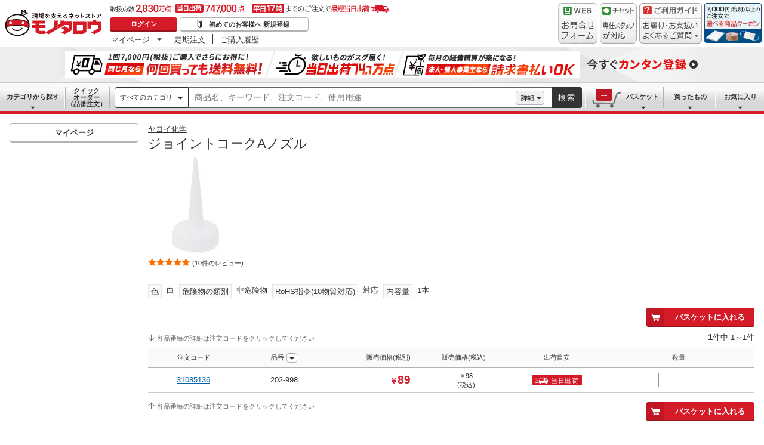

--- FILE ---
content_type: text/html; charset=utf-8
request_url: https://www.monotaro.com/g/01859207/
body_size: 50852
content:
<!DOCTYPE html><html lang="ja"><head><meta charSet="utf-8"/><meta name="viewport" content="width=device-width, initial-scale=1"/><link rel="preload" as="image" href="//jp.images-monotaro.com/main/top/img/header/logo.svg"/><link rel="preload" as="image" href="//jp.images-monotaro.com/main/top/img/header/inquiry.png"/><link rel="preload" as="image" href="//jp.images-monotaro.com/main/top/img/header/chat.png"/><link rel="preload" as="image" href="//jp.images-monotaro.com/main/top/img/header/guideheader.png"/><link rel="preload" as="image" href="//jp.images-monotaro.com/main/top/img/header/guidelist.png"/><link rel="preload" as="image" href="//jp.images-monotaro.com/main/top/img/headerbanner_chooseCoupon2024.png"/><link rel="preload" as="image" href="//jp.images-monotaro.com/common/img/tour/BombBanner_Vol3.png"/><link rel="preload" href="//jp.images-monotaro.com/main/top/img/left_pb-allpurposeCleaner.png" as="image" fetchPriority="high"/><link rel="preload" as="image" href="//jp.images-monotaro.com/Monotaro3/pi/full/mono31085136-210415-02.jpg"/><link rel="stylesheet" href="/ecfa_productnavigation/_next/static/css/dd0fcc08747323e5.css" data-precedence="next"/><link rel="stylesheet" href="/ecfa_productnavigation/_next/static/css/789481c4a96d95fe.css" data-precedence="next"/><link rel="stylesheet" href="/ecfa_productnavigation/_next/static/css/f6207f1a5f4d4e12.css" data-precedence="next"/><link rel="stylesheet" href="/ecfa_productnavigation/_next/static/css/50f2a9fd7d3d86d5.css" data-precedence="next"/><link rel="stylesheet" href="/ecfa_productnavigation/_next/static/css/b1ff03d52fb37feb.css" data-precedence="next"/><link rel="stylesheet" href="/ecfa_productnavigation/_next/static/css/fc7d258b418bf112.css" data-precedence="next"/><link rel="stylesheet" href="/ecfa_productnavigation/_next/static/css/5919afcca66daf03.css" data-precedence="next"/><link rel="stylesheet" href="/ecfa_productnavigation/_next/static/css/b3f8c387fb9be747.css" data-precedence="next"/><link rel="stylesheet" href="/ecfa_productnavigation/_next/static/css/d8ea7b87252ad291.css" data-precedence="next"/><link rel="stylesheet" href="/ecfa_productnavigation/_next/static/css/5f76ada001841c31.css" data-precedence="next"/><link rel="stylesheet" href="/ecfa_productnavigation/_next/static/css/72af0205f84899fd.css" data-precedence="next"/><link rel="stylesheet" href="/ecfa_productnavigation/_next/static/css/572b65f781a74866.css" data-precedence="next"/><link rel="stylesheet" href="/ecfa_productnavigation/_next/static/css/f17447b3c65a6efd.css" data-precedence="next"/><link rel="stylesheet" href="/ecfa_productnavigation/_next/static/css/aad950656fac2d7f.css" data-precedence="next"/><link rel="stylesheet" href="/ecfa_productnavigation/_next/static/css/3a6b09f468912c68.css" data-precedence="next"/><link rel="stylesheet" href="/ecfa_productnavigation/_next/static/css/9f33411b5e591fee.css" data-precedence="next"/><link rel="stylesheet" href="/ecfa_productnavigation/_next/static/css/862b47eba77b441b.css" data-precedence="next"/><link rel="stylesheet" href="/ecfa_productnavigation/_next/static/css/0a98ec1a85c18531.css" data-precedence="next"/><link rel="stylesheet" href="/ecfa_productnavigation/_next/static/css/5841689b38a55699.css" data-precedence="next"/><link rel="stylesheet" href="/ecfa_productnavigation/_next/static/css/5e45e0e57e76386e.css" data-precedence="next"/><link rel="preload" as="script" fetchPriority="low" href="/ecfa_productnavigation/_next/static/chunks/webpack-1e4f79805c2edabb.js"/><script src="/ecfa_productnavigation/_next/static/chunks/1dd3208c-f9e020a103625a65.js" async=""></script><script src="/ecfa_productnavigation/_next/static/chunks/4669-63e54213ee04e32a.js" async=""></script><script src="/ecfa_productnavigation/_next/static/chunks/main-app-3dfd79956186c4a3.js" async=""></script><script src="/ecfa_productnavigation/_next/static/chunks/3390-14f6508c0f4fd30c.js" async=""></script><script src="/ecfa_productnavigation/_next/static/chunks/6562-4a282ed01c9d0141.js" async=""></script><script src="/ecfa_productnavigation/_next/static/chunks/3046-a8aa5e29151a025f.js" async=""></script><script src="/ecfa_productnavigation/_next/static/chunks/1342-54d6bc4c2ecf0451.js" async=""></script><script src="/ecfa_productnavigation/_next/static/chunks/8025-220e286d7d47a940.js" async=""></script><script src="/ecfa_productnavigation/_next/static/chunks/3884-6890e17ad994340c.js" async=""></script><script src="/ecfa_productnavigation/_next/static/chunks/4488-dfb8e61b89e59032.js" async=""></script><script src="/ecfa_productnavigation/_next/static/chunks/3848-44d0aa76109cd6e6.js" async=""></script><script src="/ecfa_productnavigation/_next/static/chunks/8865-aa5aece0536fdf42.js" async=""></script><script src="/ecfa_productnavigation/_next/static/chunks/1230-6251bd13ede8acb5.js" async=""></script><script src="/ecfa_productnavigation/_next/static/chunks/6348-891ae46544d510a5.js" async=""></script><script src="/ecfa_productnavigation/_next/static/chunks/5919-b4eeebf4c649aae5.js" async=""></script><script src="/ecfa_productnavigation/_next/static/chunks/6409-db75065155042a47.js" async=""></script><script src="/ecfa_productnavigation/_next/static/chunks/app/b2b/pc/g/%5BproductCode%5D/page-96226a631c1b39c9.js" async=""></script><script src="/ecfa_productnavigation/_next/static/chunks/9183-4abd2569aa22bcf8.js" async=""></script><script src="/ecfa_productnavigation/_next/static/chunks/5486-be91494039766699.js" async=""></script><script src="/ecfa_productnavigation/_next/static/chunks/app/b2b/pc/layout-d0c9153c7619434e.js" async=""></script><script src="/ecfa_productnavigation/_next/static/chunks/8073-11a5845086f61dbb.js" async=""></script><script src="/ecfa_productnavigation/_next/static/chunks/app/b2b/pc/error-4b3c4108e19149d0.js" async=""></script><script src="/ecfa_productnavigation/_next/static/chunks/app/b2b/pc/not-found-3b2f06f6760bfb6d.js" async=""></script><script src="/ecfa_productnavigation/_next/static/chunks/3455-6c99a98d2639f3b1.js" async=""></script><script src="/ecfa_productnavigation/_next/static/chunks/app/layout-4b0a96174ce3d12c.js" async=""></script><link rel="preload" href="https://cdn.speedcurve.com/js/lux.js?id=4239353002" as="script" crossorigin=""/><link rel="preload" href="https://www.googletagmanager.com/gtm.js?id=GTM-54HR4C" as="script"/><link rel="preload" href="https://www.googletagmanager.com/gtm.js?id=GTM-N8D8JLL" as="script"/><link rel="preload" href="/common/dest/monotaroAll2ECFA-min.js?v=738e2d1802e6e4c49ce2c95671e046f3" as="script"/><title>202-998 ジョイントコークAノズル 1本 ヤヨイ化学 【通販モノタロウ】</title><meta name="description" content="ジョイントコークAノズル ヤヨイ化学 内壁などがお買得価格で購入できるモノタロウは取扱商品2,830万点、3,500円以上のご注文で送料無料になる通販サイトです。"/><meta name="keywords" content="ジョイントコークAノズル,ヤヨイ化学,内壁,通販,MonotaRO,モノタロウ,ものたろう"/><link rel="canonical" href="https://www.monotaro.com/g/01859207/"/><link rel="alternate" media="all" href="android-app://com.monotaro.monotarobasket/https://www.monotaro.com/g/01859207/"/><meta property="fb:app_id" content="169335013128436"/><meta name="format-detection" content="telephone=no"/><meta property="og:title" content="202-998 ジョイントコークAノズル 1本 ヤヨイ化学 【通販モノタロウ】"/><meta property="og:description" content="ジョイントコークAノズル ヤヨイ化学 内壁などがお買得価格で購入できるモノタロウは取扱商品2,830万点、3,500円以上のご注文で送料無料になる通販サイトです。"/><meta property="og:url" content="https://www.monotaro.com/g/01859207/"/><meta property="og:site_name" content="モノタロウ 現場を支えるネットストア"/><meta property="og:image" content="https://jp.images-monotaro.com/Monotaro3/pi/full/mono31085136-210415-02.jpg"/><meta property="og:type" content="website"/><meta name="twitter:card" content="summary_large_image"/><meta name="twitter:title" content="202-998 ジョイントコークAノズル 1本 ヤヨイ化学 【通販モノタロウ】"/><meta name="twitter:description" content="ジョイントコークAノズル ヤヨイ化学 内壁などがお買得価格で購入できるモノタロウは取扱商品2,830万点、3,500円以上のご注文で送料無料になる通販サイトです。"/><meta name="twitter:image" content="https://jp.images-monotaro.com/Monotaro3/pi/full/mono31085136-210415-02.jpg"/><link rel="apple-touch-icon" href="//jp.images-monotaro.com/sp/common/images/icon.png"/><script src="/ecfa_productnavigation/_next/static/chunks/polyfills-42372ed130431b0a.js" noModule=""></script>
<script>(window.BOOMR_mq=window.BOOMR_mq||[]).push(["addVar",{"rua.upush":"false","rua.cpush":"false","rua.upre":"false","rua.cpre":"false","rua.uprl":"false","rua.cprl":"false","rua.cprf":"false","rua.trans":"SJ-5844c205-fed9-439e-b599-bcc58f92c8a4","rua.cook":"false","rua.ims":"false","rua.ufprl":"false","rua.cfprl":"false","rua.isuxp":"false","rua.texp":"norulematch","rua.ceh":"false","rua.ueh":"false","rua.ieh.st":"0"}]);</script>
                              <script>!function(e){var n="https://s.go-mpulse.net/boomerang/";if("True"=="True")e.BOOMR_config=e.BOOMR_config||{},e.BOOMR_config.PageParams=e.BOOMR_config.PageParams||{},e.BOOMR_config.PageParams.pci=!0,n="https://s2.go-mpulse.net/boomerang/";if(window.BOOMR_API_key="4AEPE-N3XCD-MV5VL-ZNR8M-2TC44",function(){function e(){if(!o){var e=document.createElement("script");e.id="boomr-scr-as",e.src=window.BOOMR.url,e.async=!0,i.parentNode.appendChild(e),o=!0}}function t(e){o=!0;var n,t,a,r,d=document,O=window;if(window.BOOMR.snippetMethod=e?"if":"i",t=function(e,n){var t=d.createElement("script");t.id=n||"boomr-if-as",t.src=window.BOOMR.url,BOOMR_lstart=(new Date).getTime(),e=e||d.body,e.appendChild(t)},!window.addEventListener&&window.attachEvent&&navigator.userAgent.match(/MSIE [67]\./))return window.BOOMR.snippetMethod="s",void t(i.parentNode,"boomr-async");a=document.createElement("IFRAME"),a.src="about:blank",a.title="",a.role="presentation",a.loading="eager",r=(a.frameElement||a).style,r.width=0,r.height=0,r.border=0,r.display="none",i.parentNode.appendChild(a);try{O=a.contentWindow,d=O.document.open()}catch(_){n=document.domain,a.src="javascript:var d=document.open();d.domain='"+n+"';void(0);",O=a.contentWindow,d=O.document.open()}if(n)d._boomrl=function(){this.domain=n,t()},d.write("<bo"+"dy onload='document._boomrl();'>");else if(O._boomrl=function(){t()},O.addEventListener)O.addEventListener("load",O._boomrl,!1);else if(O.attachEvent)O.attachEvent("onload",O._boomrl);d.close()}function a(e){window.BOOMR_onload=e&&e.timeStamp||(new Date).getTime()}if(!window.BOOMR||!window.BOOMR.version&&!window.BOOMR.snippetExecuted){window.BOOMR=window.BOOMR||{},window.BOOMR.snippetStart=(new Date).getTime(),window.BOOMR.snippetExecuted=!0,window.BOOMR.snippetVersion=12,window.BOOMR.url=n+"4AEPE-N3XCD-MV5VL-ZNR8M-2TC44";var i=document.currentScript||document.getElementsByTagName("script")[0],o=!1,r=document.createElement("link");if(r.relList&&"function"==typeof r.relList.supports&&r.relList.supports("preload")&&"as"in r)window.BOOMR.snippetMethod="p",r.href=window.BOOMR.url,r.rel="preload",r.as="script",r.addEventListener("load",e),r.addEventListener("error",function(){t(!0)}),setTimeout(function(){if(!o)t(!0)},3e3),BOOMR_lstart=(new Date).getTime(),i.parentNode.appendChild(r);else t(!1);if(window.addEventListener)window.addEventListener("load",a,!1);else if(window.attachEvent)window.attachEvent("onload",a)}}(),"".length>0)if(e&&"performance"in e&&e.performance&&"function"==typeof e.performance.setResourceTimingBufferSize)e.performance.setResourceTimingBufferSize();!function(){if(BOOMR=e.BOOMR||{},BOOMR.plugins=BOOMR.plugins||{},!BOOMR.plugins.AK){var n="false"=="true"?1:0,t="",a="clovmjix2w5mw2lmsxma-f-2419ef9e1-clientnsv4-s.akamaihd.net",i="false"=="true"?2:1,o={"ak.v":"39","ak.cp":"869941","ak.ai":parseInt("241273",10),"ak.ol":"0","ak.cr":9,"ak.ipv":4,"ak.proto":"h2","ak.rid":"35e4f7f9","ak.r":51095,"ak.a2":n,"ak.m":"a","ak.n":"essl","ak.bpcip":"18.221.86.0","ak.cport":51424,"ak.gh":"23.215.214.237","ak.quicv":"","ak.tlsv":"tls1.3","ak.0rtt":"","ak.0rtt.ed":"","ak.csrc":"-","ak.acc":"","ak.t":"1768723928","ak.ak":"hOBiQwZUYzCg5VSAfCLimQ==6Z8zagCLNia6J+CDQ2YN8SPM0Iq9C5RWCiwZ1DLRxGeQiNnoQt80IJhqelECDvHzQz8DN2Ng6oHcXU6lOaMi1WPT6+/AwYuahbRhsbiLiAP+PzgCJ0kU5dCUGQbqOoUoNLkYwWOV2Wv3IoCd5wXbnGX/gGixiXWYgC+ij+N6P2z/nVwwKBu9WjlLOiq+NHf4dy2ThWRC0xzxUZsEfHAGCVcHfKK0LXXRZ5f95UqAEDv+xZ806BGNsU+BUbkZ4kKGrc42zkNIEUfV6It82vuOx/+nd3aXyXHyNW/Y3Q19x3OaBEFyp46x3jRPMCodYyu+H0cet2mt63STE3nWTbqcu7xUK+PyHEY8CPweboTlo4PEKjmDse6wcljSZhlgpUjijZUrVQqWyTU5YML/bP5dE07D6dEtMewBf7yerUXoyjA=","ak.pv":"163","ak.dpoabenc":"","ak.tf":i};if(""!==t)o["ak.ruds"]=t;var r={i:!1,av:function(n){var t="http.initiator";if(n&&(!n[t]||"spa_hard"===n[t]))o["ak.feo"]=void 0!==e.aFeoApplied?1:0,BOOMR.addVar(o)},rv:function(){var e=["ak.bpcip","ak.cport","ak.cr","ak.csrc","ak.gh","ak.ipv","ak.m","ak.n","ak.ol","ak.proto","ak.quicv","ak.tlsv","ak.0rtt","ak.0rtt.ed","ak.r","ak.acc","ak.t","ak.tf"];BOOMR.removeVar(e)}};BOOMR.plugins.AK={akVars:o,akDNSPreFetchDomain:a,init:function(){if(!r.i){var e=BOOMR.subscribe;e("before_beacon",r.av,null,null),e("onbeacon",r.rv,null,null),r.i=!0}return this},is_complete:function(){return!0}}}}()}(window);</script></head><body class="page_html5 bem" data-analytics-control="force_lib" id="page_product"><script>(self.__next_s=self.__next_s||[]).push([0,{"children":"window.m6o = window.m6o || {}; window.m6o.isECFA = true;","id":"commonScript"}])</script><script>(self.__next_s=self.__next_s||[]).push(["/common/dest/monotaroAll2ECFA-min.js?v=738e2d1802e6e4c49ce2c95671e046f3",{}])</script><div class="l-OuterWrapper"><div class="l-Header" data-mtc="eca,header" data-analytics-tag="header"><header><div id="mastHead" class="Header_MasterHeader__mBrTR"><div class="Logo_MasterHeader__Logo__wvRiW"><a class="Logo_MasterHeader__LogoImage__WX4Sc" tabindex="0" role="img" href="/" aria-label="モノタロウ" data-analytics-action="click" data-analytics-tag="logo" data-ua-event="{&quot;click&quot;:{&quot;category&quot;:&quot;globalheader&quot;,&quot;action&quot;:&quot;logo&quot;,&quot;label&quot;:&quot;default&quot;}}"><img src="//jp.images-monotaro.com/main/top/img/header/logo.svg" alt="モノタロウ" width="180" height="68"/></a></div><div class="User_MasterHeader__UserWrapper__MIzEk"><div class="User_MasterHeader__ProductNumber___ZrFr" title="取扱点数2,830万点！当日出荷74.7万点、平日17時までのご注文で最短当日出荷"></div><div class="User_MasterHeader__Infomation__KA4Iz"><div class="User_UserInfoContainer__9bzPd"><div class="UserInfo_UserInfo__axV1b"><a class="UserInfo_UserInfo__LoginButton__c7Vdv UserInfo__LoginButton" href="/login/" data-analytics-action="click" data-analytics-tag="login" data-ua-event="{&quot;click&quot;:{&quot;category&quot;:&quot;globalheader&quot;,&quot;action&quot;:&quot;login&quot;,&quot;label&quot;:&quot;default&quot;}}">ログイン</a><a class="UserInfo_UserInfo__RegistButton__OmIuT" href="/user/register/" data-analytics-action="click" data-analytics-tag="regist" data-ua-event="{&quot;click&quot;:{&quot;category&quot;:&quot;globalheader&quot;,&quot;action&quot;:&quot;regist&quot;,&quot;label&quot;:&quot;head_btn_regist&quot;}}" rel="nofollow">初めてのお客様へ 新規登録</a></div><div class="MyPage_MypageNavigation__P4JbB" data-analytics-tag="mypage_navigation"><ul class="MyPage_MypageNavigation__List__hI3Xf"><li class="MyPage_MypageNavigation__ListItem__na5uG"><div><a class="MyPage_MypagePulldown__UEC77" href="/mypage/" data-analytics-action="click" data-analytics-tag="mypage_pulldown" data-ua-event="{&quot;click&quot;:{&quot;category&quot;:&quot;globalheader&quot;,&quot;action&quot;:&quot;mypagePulldown&quot;,&quot;label&quot;:&quot;default&quot;}}">マイページ</a><div class="BaseDropdown_HeaderDropdown__Menu__ueqGp" style="display:none"><ul class="BaseDropdown_HeaderDropdown__ItemList__SO6Af"><li role="presentation"><a class="BaseDropdown_HeaderDropdown__Link__d__vF" href="/mypage/" rel="nofollow" data-analytics-action="click" data-analytics-tag="mypage_top" data-ua-event="{&quot;click&quot;:{&quot;category&quot;:&quot;globalheader&quot;,&quot;action&quot;:&quot;mypageTop&quot;,&quot;label&quot;:&quot;default&quot;}}" tabindex="0">マイページトップ</a></li><li role="presentation"><a class="BaseDropdown_HeaderDropdown__Link__d__vF" href="/monotaroMain.py?func=monotaro.userInfo.showReadServlet.ShowReadServlet" data-analytics-action="click" data-analytics-tag="user_info" data-ua-event="{&quot;click&quot;:{&quot;category&quot;:&quot;globalheader&quot;,&quot;action&quot;:&quot;userInfo&quot;,&quot;label&quot;:&quot;default&quot;}}" tabindex="0">ご登録情報</a></li><li role="presentation"><a class="BaseDropdown_HeaderDropdown__Link__d__vF" href="/mypage/buy-history/" rel="nofollow" data-analytics-action="click" data-analytics-tag="buy_history" data-ua-event="{&quot;click&quot;:{&quot;category&quot;:&quot;globalheader&quot;,&quot;action&quot;:&quot;buyHistory&quot;,&quot;label&quot;:&quot;default&quot;}}" tabindex="0">買ったものリスト</a></li><li role="presentation"><a class="BaseDropdown_HeaderDropdown__Link__d__vF" href="/mypage/favorites/" rel="nofollow" data-analytics-action="click" data-analytics-tag="my_catalog" data-ua-event="{&quot;click&quot;:{&quot;category&quot;:&quot;globalheader&quot;,&quot;action&quot;:&quot;myCatalog&quot;,&quot;label&quot;:&quot;default&quot;}}" tabindex="0">お気に入り</a></li><li role="presentation"><a class="BaseDropdown_HeaderDropdown__Link__d__vF" href="/mypage/view-history/" rel="nofollow" data-analytics-action="click" data-analytics-tag="view_history" data-ua-event="{&quot;click&quot;:{&quot;category&quot;:&quot;globalheader&quot;,&quot;action&quot;:&quot;viewhistory&quot;,&quot;label&quot;:&quot;default&quot;}}" tabindex="0">最近見た商品</a></li><li role="presentation"><a class="BaseDropdown_HeaderDropdown__Link__d__vF" href="/monotaroMain.py?func=monotaro.inquiry.history.show_list_servlet.ShowListServlet" data-analytics-action="click" data-analytics-tag="inquiry_history" data-ua-event="{&quot;click&quot;:{&quot;category&quot;:&quot;globalheader&quot;,&quot;action&quot;:&quot;inquiryhistory&quot;,&quot;label&quot;:&quot;menu|inquiry_history&quot;}}" tabindex="0">お問合せ履歴</a></li></ul></div></div></li><li class="MyPage_MypageNavigation__ListItem__na5uG"><a class="MyPage_MypageNavigation__Link__6g0wo MyPage_MypageNavigation__Link--PurchaseOrder___llY6" href="/mypage/po/" data-analytics-action="click" data-analytics-tag="periodic_order" data-ua-event="{&quot;click&quot;:{&quot;category&quot;:&quot;globalheader&quot;,&quot;action&quot;:&quot;periodicOrder&quot;,&quot;label&quot;:&quot;default&quot;}}">定期注文</a></li><li class="MyPage_MypageNavigation__ListItem__na5uG"><a class="MyPage_MypageNavigation__Link__6g0wo MyPage_MypageNavigation__Link--OrderHistroy__tJiOW" href="/mypage/order-history/" data-analytics-action="click" data-analytics-tag="order_history" data-ua-event="{&quot;click&quot;:{&quot;category&quot;:&quot;globalheader&quot;,&quot;action&quot;:&quot;orderhistory&quot;,&quot;label&quot;:&quot;default&quot;}}">ご購入履歴</a></li></ul></div></div></div></div><div class="Banner_MasterHeader__BannerContainer__IFnGD MasterHeader__BannerContainer"><a href="/inquiry/" class="Banner_MasterHeader__Banner__mOGfY" target="_blank" rel="noopener noreferrer" data-analytics-action="click" data-analytics-tag="inquiry" data-ua-event="{&quot;click&quot;:{&quot;category&quot;:&quot;globalheader&quot;,&quot;action&quot;:&quot;inquiry&quot;,&quot;label&quot;:&quot;default&quot;}}"><img src="//jp.images-monotaro.com/main/top/img/header/inquiry.png" decoding="async" alt="WEBお問合わせフォーム" width="66" height="68"/></a><a class="Banner_MasterHeader__Banner__mOGfY" href="/topic/operator-chat/" target="_blank" rel="noopener noreferrer" data-analytics-action="click" data-analytics-tag="chat_support" data-ua-event="{&quot;click&quot;:{&quot;category&quot;:&quot;chat_support&quot;,&quot;action&quot;:&quot;click&quot;,&quot;label&quot;:&quot;globalheader&quot;}}"><img src="//jp.images-monotaro.com/main/top/img/header/chat.png" decoding="async" alt="チャットサポート" width="62" height="68"/></a><div class="Banner_MasterHeader__GuideBanner__0UE7h"><a href="//help.monotaro.com/" target="blank" rel="noopener noreferrer" class="Banner_MasterHeader__GuideBannerTitle__b5_Eb" data-analytics-action="click" data-analytics-tag="help" data-ua-event="{&quot;click&quot;:{&quot;category&quot;:&quot;globalheader&quot;,&quot;action&quot;:&quot;help&quot;,&quot;label&quot;:&quot;default&quot;}}"><img src="//jp.images-monotaro.com/main/top/img/header/guideheader.png" decoding="async" alt="ご利用ガイド" width="105" height="27"/></a><a href="//help.monotaro.com/" class="Banner_MasterHeader__GuideBannerList__1JLmj" target="blank" rel="noopener noreferrer" data-analytics-action="click" data-analytics-tag="faq" data-ua-event="{&quot;click&quot;:{&quot;category&quot;:&quot;globalheader&quot;,&quot;action&quot;:&quot;faq&quot;,&quot;label&quot;:&quot;default&quot;}}" aria-label="ガイドドロップダウン"><img src="//jp.images-monotaro.com/main/top/img/header/guidelist.png" decoding="async" alt="お届け・お支払いよくあるご質問" width="105" height="41"/></a></div><div><a class="Banner_MasterHeader__Banner__mOGfY" href="/topic/dealCoupon/" data-analytics-action="click" data-analytics-tag="deal_coupon" data-ua-event="{&quot;click&quot;:{&quot;category&quot;:&quot;globalheader&quot;,&quot;action&quot;:&quot;deal_coupon&quot;,&quot;label&quot;:&quot;default&quot;}}"><img src="//jp.images-monotaro.com/main/top/img/headerbanner_chooseCoupon2024.png" decoding="async" alt="7,000円（税別）以上のご注文で選べる商品クーポン" width="96" height="67"/></a></div></div></div></header><div class="BombBanner_BombBanner__IpB_h"><a class="BombBanner_BombBanner__Link__hpgCD" href="/user/register/?displayId=104" cm_link="regist_banner?cm_sp=regist_banner-_-regist-_-0,stp" data-analytics-action="click" data-analytics-tag="bomb_banner" data-ua-event="{&quot;click&quot;: {&quot;category&quot;: &quot;link&quot;, &quot;action&quot;: &quot;click&quot;, &quot;label&quot;: &quot;wipe|regist&quot;}}" rel="nofollow"><img src="//jp.images-monotaro.com/common/img/tour/BombBanner_Vol3.png" decoding="async" alt="今すぐカンタン登録" height="60" width="1100"/></a></div><nav id="new_nav" class="GlobalNavigation_SearchNavigation__ZiSN_"><div class="GlobalNavigation_GlobalMenu__As3JO GlobalNavigation_GlobalMenu--Default___m_eT"><div class="GlobalNavigation_GlobalMenu__Navi__fU7I2" data-analytics-tag="navi"><div><a href="/s/category/" class="Category_CategoryPulldown__7730q">カテゴリから探す</a></div><a href="/quick-order/" class="QuickOrder_QuickOrderButton__Y5oaw QuickOrder_QuickOrderButton--Default__90R2S" rel="nofollow"><span class="QuickOrder_QuickOrderButton__Text__N9LEC">クイックオーダー</span>（品番注文）</a></div><div class="SearchBox_GlobalMenu__SearchBox__B45_S" data-analytics-tag="searchBox"><form name="search" action="/s/" method="GET"><input type="hidden" name="c" value=""/><div class="SearchBox_SearchBox__IsXup"><div class="u-PaddingLeft--8"><div class="CategorySelect_HeaderSelect__2Ts34"><button type="button" class="CategorySelect_HeaderSelect__Button__fO5rO CategorySelect_HeaderSelect__Button--Sm__7kCto CategorySelect_HeaderSelect__Button--Search__lq_VJ CategorySelect_is-Selected__SQWfK CategorySelect_is-Active__5mTvJ">すべてのカテゴリ</button></div></div><div class="SearchBox_SearchBox__Input__e_MaI"><div class="QAC_QACSearch__v1LVd"><div class="QAC_QACSearch__Placeholder__kpS8h" role="combobox" aria-expanded="false" aria-haspopup="listbox" aria-labelledby="downshift-70114-label"><input type="search" data-ecfa="header_keyword_input" id="downshift-70114-input" class="QAC_QACSearch__Input__U5c6I" maxLength="256" autoComplete="off" placeholder="商品名、キーワード、注文コード、使用用途" aria-label="検索するには次の情報を入力してください" tabindex="0" aria-autocomplete="list" aria-labelledby="downshift-70114-label" name="q" value=""/></div></div></div><div class="SearchBox_SearchBox__Button__AcSoc"><div class="SearchBox_SearchBox__DetailSearch__51Qav"><a href="" class="SearchBox_DetailSearchButton__FHDRe" aria-label="詳細検索" style="visibility:visible">詳細</a></div><button data-js="globalMenu__searchBox__btn--btn" type="submit" class="SearchBox_SearchButton__jYqUf">検索</button></div></div></form></div><div class="GlobalNavigation_GlobalMenu__Mypage__vqlnc" data-analytics-tag="mypage"><div><a href="/monotaroMain.py?func=monotaro.basket.showListServlet.ShowListServlet" aria-labelledby="basketnumber__text basketnumber__data" class="Cart_BasketButton__EQl66" data-analytics-action="click" data-analytics-tag="basket" data-ua-event="{&quot;click&quot;:{&quot;category&quot;:&quot;globalheader&quot;,&quot;action&quot;:&quot;click&quot;,&quot;label&quot;:&quot;pulldownPanel_view_basket&quot;}}" title="バスケットを見る"><span class="Cart_BasketButton__Text__DE78y">バスケット</span><span class="Cart_BasketButton__Product__RRIeE">バスケット内の商品数</span><span class="Cart_BasketButton__Number__svrqp">--</span></a></div><div><a href="/mypage/buy-history/" rel="nofollow" class="Purchase_BuyHistoryButton__EaX6Z" data-analytics-action="click" data-analytics-tag="buy_history" data-ua-event="{&quot;click&quot;:{&quot;category&quot;:&quot;globalheader&quot;,&quot;action&quot;:&quot;click&quot;,&quot;label&quot;:&quot;pulldownPanel_buyhistory&quot;}}">買ったもの</a></div><div><a href="/mypage/favorites/" rel="nofollow" class="Favorite_WishlistButton__Huris" data-analytics-action="click" data-analytics-tag="mycatalog" data-ua-event="{&quot;click&quot;:{&quot;category&quot;:&quot;globalheader&quot;,&quot;action&quot;:&quot;click&quot;,&quot;label&quot;:&quot;pulldownPanel_mycatalog&quot;}}">お気に入り</a></div></div></div></nav></div><div class="l-Container" data-analytics-tag="main"><div class="l-MainWrapper"><div class="l-MainContainer l-MainContainer--Col2" data-mtc="eca,main"><div><div><div id="cdmpPRODUCT-2" class="cdmpSection" data-analytics-tag="cdmpPRODUCT_2"></div><section class="ProductMainArea u-MarginBottom--8" data-analytics-tag="product_info_area"><div><div class="BrandName_BrandNameArea__POzUN"><div><div style="position:relative;display:inline-block;width:100%"><a href="/s/b-1620/" class="BrandText_TextLink__jAX2w BrandText_BrandText__rf2sD">ヤヨイ化学</a></div></div></div><h1 class="ProductName_ProductName__9ZH6u u-FontSize--Xlg">ジョイントコークAノズル</h1><div class="u-InlineMarginClear"><a href="#" class="ProductImage_GroupProductImageArea__ProductImageLink__gf3Qy"><img src="//jp.images-monotaro.com/Monotaro3/pi/full/mono31085136-210415-02.jpg" class="ProductImage_ProductImage--Lg__3zkPT" title="注文コード：31085136" alt="ジョイントコークAノズル - ヤヨイ化学" loading="eager" decoding="async" width="350" height="350"/></a></div><span class="u-Display--Block"><span><a href="#review" class="Review_Review__Link__1bUQk" data-analytics-action="click" data-analytics-tag="review_summary" data-ua-event="{&quot;click&quot;:{&quot;category&quot;:&quot;product&quot;,&quot;action&quot;:&quot;click&quot;,&quot;label&quot;:&quot;to_review_list&quot;,&quot;value&quot;:1,&quot;non_interaction&quot;:true}}"><i class="Review_Review__Star__KYEb0 Review_Review__Star--Md__Qq1QG Review_Review__Star--50__MZNrT" title="10件のレビュー 平均満足度4.9" role="img"></i><span class="Review_Review__Count__23HQs Review_Review__Count--Md__9OD9_">(10件のレビュー)</span></a></span></span><div><div class="ProductDescription_DescriptionArea__r9zYl ProductDescription_DescriptionArea--Gpage__AJIam"></div><div class="CommonAttributes_AttributeLabel__t4zDS u-InlineMarginClear"><div></div><div><span class="AttributeLabel_AttributeLabel__Wrap__MIyVv" style="margin-bottom:8px"><span class="AttributeLabel_AttributeLabel__Heading__OVWvM">色</span><span>白</span></span><span class="AttributeLabel_AttributeLabel__Wrap__MIyVv" style="margin-bottom:8px"><span class="AttributeLabel_AttributeLabel__Heading__OVWvM">危険物の類別</span><span>非危険物</span></span><span class="AttributeLabel_AttributeLabel__Wrap__MIyVv" style="margin-bottom:8px"><span class="AttributeLabel_AttributeLabel__Heading__OVWvM">RoHS指令(10物質対応)</span><span>対応</span></span><span class="AttributeLabel_AttributeLabel__Wrap__MIyVv" style="margin-bottom:8px"><span class="AttributeLabel_AttributeLabel__Heading__OVWvM">内容量</span><span>1本</span></span></div></div></div></div></section><section class=""><form id="items" class="item_basket_form" data-ee-product-code="1859207" data-ee-category="138342" data-analytics-tag="items,item_list/1" data-ee-list-name="product_item" data-analytics-action="eeImp" action="/monotaroMain.py" method="POST"><input type="hidden" name="func" value="monotaro.basket.insertMultiServlet.InsertMultiServlet"/><input type="hidden" name="numMonos" value=""/><input type="hidden" name="productCode" value="1859207"/><input type="hidden" name="productName" value="ジョイントコークAノズル"/><div class="ItemTablePanel_ProductTableInfo__9kIDe"><div class="u-TableCell ItemTablePanel_u-TableCell--AlignEnd__3kqdR u-Position--Relative"><div class="u-MarginBottom--8"><div class="ItemTablePanel_FavoriteButtonArea__yAqjP ItemTablePanel_FavoriteButtonArea--Gpage__4HLWP u-Inline--Middle u-InlineMarginClear u-MarginRight--8"></div><div class="u-Inline--Middle u-MarginBottom--8"><button type="button" class="Button_Button__j677J Button_Button--Md__0Kk1v Button_Button--WithIconMd__Ml_Me Button_Button--Primary__7F_ij" data-analytics-id=":Rioqaafnnl9uusq:"><i class="Icon--CartFill Button_Button__Icon__fbFTT Button_Button__Icon--WithIconMdPrimary___kM0t" role="img" aria-hidden="true"></i>バスケットに入れる</button></div><span class="u-FontSize--Default u-Display--Block u-MarginBottom--8" data-e2e="page_counter"><b class="u-FontSize--Md" data-js="pageCounter">1</b>件中 <!-- -->1<!-- -->～<!-- -->1<!-- -->件<span class="ItemTablePanel_ProductTableSideArea__ev_NB ItemTablePanel_ProductTableSideArea--Upper__jeZ4H"><i class="Icon--ArrowDown ItemTablePanel_TextLink__Icon___Ke40 ItemTablePanel_TextLink__Icon--Left__7BHL_"></i>各品番毎の詳細は注文コードをクリックしてください</span></span></div></div></div><div class="ItemTablePanel_ProductsDetailsWrapper__0VDuZ"><div class="ItemTablePanel_ProductsDetails___Z2z1"><table class="ItemTablePanel_Table__I9sGp ItemTablePanel_Table--MaxWidth__xh4DS u-FontSize--Default" data-js="pd_list_table"><thead class=""><tr><th class="ItemTablePanel_Table__HeadCell__wYTUd ItemTablePanel_Table__HeadCell--TopHeader__FrfUx ItemTablePanel_Table__HeadCell--ProductTable__1kqjb"><div class="ItemTablePanel_SortCell__Wrap__RYo33"><div class="ItemTablePanel_SortCell__Title__VBHdF">注文コード</div></div></th><th class="ItemTablePanel_Table__HeadCell__wYTUd ItemTablePanel_Table__HeadCell--TopHeader__FrfUx ItemTablePanel_Table__HeadCell--ProductTable__1kqjb"><div class="ItemTablePanel_SortCell__Wrap__RYo33"><div class="ItemTablePanel_SortCell__Title__VBHdF">品番</div><div class="ItemTablePanel_SortCell__Dropdown__XG_VQ"><div style="position:relative;display:inline-block;width:100%"><button type="button" class="ItemTablePanel_Button__gSmr7 ItemTablePanel_Button--NoShadow__e_umm u-MarginLeft--4" data-js="dropdown_toggle_bottom"></button></div></div></div></th><th class="ItemTablePanel_Table__HeadCell__wYTUd ItemTablePanel_Table__HeadCell--TopHeader__FrfUx ItemTablePanel_Table__HeadCell--Bulk__pByzN" style="--column-width:240px"><table class="ItemTablePanel_Table__InnerTable__Jyon6"><tbody><tr><th class="ItemTablePanel_Table__HeadCell__wYTUd ItemTablePanel_Table__HeadCell--InnerTable__XeSCJ ItemTablePanel_Table__HeadCell--GpagePrice__UGCqo">販売価格<wbr/>(税別)</th><th class="ItemTablePanel_Table__HeadCell__wYTUd ItemTablePanel_Table__HeadCell--InnerTable__XeSCJ ItemTablePanel_Table__HeadCell--GpagePriceTaxIncluded__r_z6Z">販売価格<wbr/>(税込)</th></tr></tbody></table></th><th class="ItemTablePanel_Table__HeadCell__wYTUd ItemTablePanel_Table__HeadCell--TopHeader__FrfUx ItemTablePanel_Table__HeadCell--ProductTable__1kqjb"><div class="ItemTablePanel_SortCell__Wrap__RYo33"><div class="ItemTablePanel_SortCell__Title__VBHdF">出荷目安</div></div></th><th class="ItemTablePanel_Table__HeadCell__wYTUd ItemTablePanel_Table__HeadCell--TopHeader__FrfUx ItemTablePanel_Table__HeadCell--GpageNumber__YuhQo">数量</th></tr></thead><tbody><tr class="ItemTableRows_Table__Row__AL1RH ItemTableRows_Table__Row--AutoStripeStyle__6P5f_ ItemTableRows_Table__Row--Hover__HrxKm" data-analytics-tag="item-1,p31085136" data-ee-monotaro-no="31085136" data-ee-price="89" data-ee-ship-days="0" data-ee-position="1" data-ee-dimension67="" data-ee-dimension68="" data-ee-dimension69="31085136" data-ee-list-item="product_item" data-ua-event="{&quot;click&quot;:{&quot;category&quot;:&quot;item&quot;,&quot;action&quot;:&quot;click&quot;,&quot;label&quot;:&quot;31085136&quot;}}" data-e2e="item_info"><td class="ItemTableRows_Table__TbodyCell__uLWlS ItemTableRows_Table__TbodyCell--OrderData__BDL7u"><a class="ItemTableRows_TextLink__KRKJk ItemTableRows_TextLink--Emphasis__UsbNu" href="/p/3108/5136/">31085136</a></td><td class="ItemTableRows_Table__TbodyCell__uLWlS ItemTableRows_Table__TbodyCell--OrderData__BDL7u"><span>202-998</span></td><td class="TableBodyPrice_Table__TbodyCell__xJs2U TableBodyPrice_Table__TbodyCell--OrderData__DE5m3"><table class="TableBodyPrice_Table__InnerTable__9x6HW"><tbody><tr class="TableBodyPrice_Table__Row__KlEht"><td class="TableBodyPrice_Table__TbodyCell__xJs2U TableBodyPrice_Table__TbodyCell--InnerTable__2cKxM TableBodyPrice_Table__TbodyCell--GpagePrice__7I_Rl"><div class="u-InlineMarginClear"><span class="TableBodyPrice_TaxExcluded__pqb6o u-Display--Block u-WhitespaceNowrap"><span class="TaxExcludedPrice_Price__NhjkZ TaxExcludedPrice_Price--Md__Y7gKj"><span class="TaxExcludedPrice_Price__EnMark--Md__e1pqF">￥</span>89</span></span></div></td><td class="TableBodyPrice_Table__TbodyCell__xJs2U TableBodyPrice_Table__TbodyCell--InnerTable__2cKxM TableBodyPrice_Table__TbodyCell--GpagePriceTaxIncluded__ay0_K"><div class=""><span class="TableBodyPrice_TaxIncluded__k7wJ5 u-Display--Block u-WhitespaceNowrap"><span class="TaxIncludedPrice_Price--Normal__H4nvu TaxIncludedPrice_Price--Sm__0PsTZ"><span class="TaxIncludedPrice_Price__EnMark--Sm__F5uRd">￥</span>98</span><span class="TableBodyPrice_TaxIncluded__Info__pCI_j TableBodyPrice_Price--Xsm__dCM7v u-Display--Block">(税込)</span></span></div></td></tr></tbody></table></td><td class="ItemTableRows_Table__TbodyCell__uLWlS ItemTableRows_Table__TbodyCell--OrderData__BDL7u"><span title="平日17時までのご注文は、当日出荷になります。（土・日・祝は除く）"><section><div class="u-InlineMarginClear ShipStatus_ProductStatus__Bg2qr"><div class="ShipStatus_Label--GpageTable__xjsLx"><span class="Label_Label__I946Q Label_Label--Sm__xYqr5 Label_Label--ShipToday___xLek Label_Label--ShippingSpeed__9RPly">当日出荷</span></div></div></section></span></td><td class="ItemTableRows_Table__TbodyCell__uLWlS ItemTableRows_Table__TbodyCell--OrderData__BDL7u"><section><div class="PurchaseQuantityInput_Input--Group__4bKQT"><input data-id="31085136" class="PurchaseQuantityInput_TextInput__F6nSx PurchaseQuantityInput_TextInput--Sm__OI_KC PurchaseQuantityInput_TextInput--GpageTableBasket__jhCxb" type="text" maxLength="4" autoComplete="off" data-ecfa-addtocartitem="1859207/31085136" data-analytics-id=":R2ddjoqaafnnl9uusq:" name="p" value=""/><i class="PurchaseQuantityInput_Icon--Trash__K0Gh3 PurchaseQuantityInput_Icon--Sm__v0BK0 u-VerticalAlign--Middle" style="visibility:hidden;margin-left:4px" role="button" aria-label="バスケット入力を削除"></i></div></section></td></tr></tbody></table></div></div><div class="ItemTablePanel_ProductTableInfo__9kIDe ItemTablePanel_ProductTableInfo--Lower__mmaOI u-MarginBottom--24"><div class="u-TableCell ItemTablePanel_u-TableCell--AlignEnd__3kqdR u-Position--Relative"><div class="ItemTablePanel_FavoriteButtonArea__yAqjP ItemTablePanel_FavoriteButtonArea--Gpage__4HLWP u-Inline--Middle u-InlineMarginClear u-MarginRight--8"></div><div class="u-Inline--Middle u-MarginBottom--8"><button type="button" class="Button_Button__j677J Button_Button--Md__0Kk1v Button_Button--WithIconMd__Ml_Me Button_Button--Primary__7F_ij" data-analytics-id=":Rk8qaafnnl9uusq:"><i class="Icon--CartFill Button_Button__Icon__fbFTT Button_Button__Icon--WithIconMdPrimary___kM0t" role="img" aria-hidden="true"></i>バスケットに入れる</button></div><div class="ItemTablePanel_ProductTableSideArea__ev_NB ItemTablePanel_ProductTableSideArea--Lower__bHQ5X"><i class="Icon--ArrowUp ItemTablePanel_TextLink__Icon___Ke40 ItemTablePanel_TextLink__Icon--Left__7BHL_"></i>各品番毎の詳細は注文コードをクリックしてください</div></div></div></form></section><section class="ProductPage_Section__KU_CO u-MarginBottom--24"></section><section class="ProductPage_Section__KU_CO u-MarginBottom--24"><div data-type="group_vv" cm_ei="group_vv" data-no_imp="1" data-no_click="1" data-ee-area="product_recommend_mrovv_01859207" data-ee-list-name="product_recommend_mrovv_01859207" data-analytics-tag="recommend_item_list/20"><div class="Carousel" data-ee-inview="{&quot;type&quot;:&quot;area&quot;,&quot;ratio&quot;:0.8,&quot;category&quot;:&quot;_recommend&quot;,&quot;action&quot;:&quot;inview&quot;,&quot;needSetEvent&quot;:true}"><div class="pc__u-Table___6Olu8"><h3 class="pc__Section__Title___pMvB8 pc__u-TableCell___oDqEQ pc__u-TableCell--AlignStart___NfZhJ">接着剤・補修材 の新着商品</h3><div class="pc__u-TableCell___oDqEQ pc__u-TableCell--AlignEnd___D5m-z pc__Carousel__Navigation___9iVMX"><span> ページ： 1/ 3</span></div></div><div class="common__Carousel__Slide___DUaIO"><div class="common__SlideWrapper___AcCax"><div class="common__SlideContainer___iLVrC data-ee-unprocessed" data-ee-area="_NewArrivalsInCategoryForSEO" data-ee-list-name="_NewArrivalsInCategoryForSEO" data-analytics-tag="recommend_list/20" style="width:2720px;margin-left:0;transition:margin-left 0.5s ease 0s"><div class="common__Slide___xPZCq data-ee-imp" data-ee-product-code="7920703" data-ee-position="1" data-ee-price="37980" data-ee-brand="積水フーラー" data-ee-list-item="_NewArrivalsInCategoryForSEO" data-analytics-tag="recommend-1,g7920703"><a class="common__Carousel__ProductImageLink___thhGa" href="/g/07920703/" data-ee-node="img" data-analytics-action="eeClick" data-analytics-tag="img" target="_self"><img class="common__ProductImage--Md___yzrA3" src="https://jp.images-monotaro.com/Monotaro3/pi/middle/mono66423921-251111-02.jpg" loading="lazy" alt="変成シリコーン 抗菌GooD! クリーンルーム用 積水フーラー" title="変成シリコーン 抗菌GooD! クリーンルーム用 積水フーラー"/></a><a class="common__TextLink___EsyQI common__u-FontSize--Default___REWb6 common__TextLink--CarouselProductName___XLpvJ" href="/g/07920703/" data-ee-node="name" data-analytics-action="eeClick" data-analytics-tag="name" target="_self"><span title="変成シリコーン 抗菌GooD! クリーンルーム用">変成シリコーン 抗菌GooD! クリーンルーム用</span></a><span class="common__BrandText___5s9cU common__BrandText--Carousel___tAfL6">積水フーラー</span><span class="common__Price___RfbWv common__Price--Sm___SMCe7 common__u-Display--Block___Rg2bf common__u-VerticalAlign--Middle___GlncC"><span><span class="common__TaxIncluded___-t2Kk common__u-FontSize12___dgnyi common__u-MarginBottom--4___y6kRI common__u-Block___9ioZ3 osl-hidden"><span class="common__u-FontSize10___rLc7S common__u-PaddingLeft--2___em3Xk">税込</span><span class="common__u-FontSize10___rLc7S">￥</span><span>41,778</span></span><span class="common__TaxExcluded___S8abK common__u-FontSize13___kEgpA common__u-Block___9ioZ3"><span class="common__u-FontSize11___sKhG6">￥</span><span>37,980</span></span></span></span><div class="common__Slide__Form___np9At"></div></div><div class="common__Slide___xPZCq data-ee-imp" data-ee-product-code="8015267" data-ee-position="2" data-ee-price="2198" data-ee-brand="ヤヨイ化学" data-ee-list-item="_NewArrivalsInCategoryForSEO" data-analytics-tag="recommend-2,g8015267"><a class="common__Carousel__ProductImageLink___thhGa" href="/g/08015267/" data-ee-node="img" data-analytics-action="eeClick" data-analytics-tag="img" target="_self"><img class="common__ProductImage--Md___yzrA3" src="https://jp.images-monotaro.com/Monotaro3/pi/middle/mono_image_na.jpg" loading="lazy" alt="アースコーク ヤヨイ化学" title="アースコーク ヤヨイ化学"/></a><a class="common__TextLink___EsyQI common__u-FontSize--Default___REWb6 common__TextLink--CarouselProductName___XLpvJ" href="/g/08015267/" data-ee-node="name" data-analytics-action="eeClick" data-analytics-tag="name" target="_self"><span title="アースコーク">アースコーク</span></a><span class="common__BrandText___5s9cU common__BrandText--Carousel___tAfL6">ヤヨイ化学</span><span class="common__Price___RfbWv common__Price--Sm___SMCe7 common__u-Display--Block___Rg2bf common__u-VerticalAlign--Middle___GlncC"><span><span class="common__TaxIncluded___-t2Kk common__u-FontSize12___dgnyi common__u-MarginBottom--4___y6kRI common__u-Block___9ioZ3 osl-hidden"><span class="common__u-FontSize10___rLc7S common__u-PaddingLeft--2___em3Xk">税込</span><span class="common__u-FontSize10___rLc7S">￥</span><span>2,418</span></span><span class="common__TaxExcluded___S8abK common__u-FontSize13___kEgpA common__u-Block___9ioZ3"><span class="common__u-FontSize11___sKhG6">￥</span><span>2,198</span></span></span></span><div class="common__Slide__Form___np9At"><button type="button" class="common__Button___kEwzZ common__Button--Sm___AY49s common__Button--Primary___8ajVD common__Button--WithIconSm___Y2sHK common__Button--Carousel___1ueAF" data-analytics-id="NewArrivalsInCategoryForSEO_69890725"><i class="common__Button__Icon___eDtOG common__Button__Icon--WithIconSmPrimary___PVdeN common__Icon--CartFill___h1-rj"></i>バスケットへ</button></div></div><div class="common__Slide___xPZCq data-ee-imp" data-ee-product-code="183104" data-ee-position="3" data-ee-price="699" data-ee-brand="セメダイン" data-ee-list-item="_NewArrivalsInCategoryForSEO" data-analytics-tag="recommend-3,g183104"><a class="common__Carousel__ProductImageLink___thhGa" href="/g/00183104/" data-ee-node="img" data-analytics-action="eeClick" data-analytics-tag="img" target="_self"><img class="common__ProductImage--Md___yzrA3" src="https://jp.images-monotaro.com/Monotaro3/pi/middle/mono02444461-241114-02.jpg" loading="lazy" alt="シリコーンシーラント 8060 セメダイン" title="シリコーンシーラント 8060 セメダイン"/></a><a class="common__TextLink___EsyQI common__u-FontSize--Default___REWb6 common__TextLink--CarouselProductName___XLpvJ" href="/g/00183104/" data-ee-node="name" data-analytics-action="eeClick" data-analytics-tag="name" target="_self"><span title="シリコーンシーラント 8060">シリコーンシーラント 8060</span></a><span class="common__BrandText___5s9cU common__BrandText--Carousel___tAfL6">セメダイン</span><span class="common__Price___RfbWv common__Price--Sm___SMCe7 common__u-Display--Block___Rg2bf common__u-VerticalAlign--Middle___GlncC"><span><span class="common__TaxIncluded___-t2Kk common__u-FontSize12___dgnyi common__u-MarginBottom--4___y6kRI common__u-Block___9ioZ3 osl-hidden"><span class="common__u-FontSize10___rLc7S common__u-PaddingLeft--2___em3Xk">税込</span><span class="common__u-FontSize10___rLc7S">￥</span><span>769</span><span>～</span></span><span class="common__TaxExcluded___S8abK common__u-FontSize13___kEgpA common__u-Block___9ioZ3"><span class="common__u-FontSize11___sKhG6">￥</span><span>699</span><span>～</span></span></span></span><div class="common__Slide__Form___np9At"></div></div><div class="common__Slide___xPZCq data-ee-imp" data-ee-product-code="7983108" data-ee-position="4" data-ee-price="2998" data-ee-brand="セメダイン" data-ee-list-item="_NewArrivalsInCategoryForSEO" data-analytics-tag="recommend-4,g7983108"><a class="common__Carousel__ProductImageLink___thhGa" href="/g/07983108/" data-ee-node="img" data-analytics-action="eeClick" data-analytics-tag="img" target="_self"><img class="common__ProductImage--Md___yzrA3" src="https://jp.images-monotaro.com/Monotaro3/pi/middle/mono68490960-251202-02.jpg" loading="lazy" alt="2kgフィルムパック用コーキングガン ビックリアガン セメダイン" title="2kgフィルムパック用コーキングガン ビックリアガン セメダイン"/></a><a class="common__TextLink___EsyQI common__u-FontSize--Default___REWb6 common__TextLink--CarouselProductName___XLpvJ" href="/g/07983108/" data-ee-node="name" data-analytics-action="eeClick" data-analytics-tag="name" target="_self"><span title="2kgフィルムパック用コーキングガン ビックリアガン">2kgフィルムパック用コーキングガン ビックリアガン</span></a><span class="common__BrandText___5s9cU common__BrandText--Carousel___tAfL6">セメダイン</span><span class="common__Price___RfbWv common__Price--Sm___SMCe7 common__u-Display--Block___Rg2bf common__u-VerticalAlign--Middle___GlncC"><span><span class="common__TaxIncluded___-t2Kk common__u-FontSize12___dgnyi common__u-MarginBottom--4___y6kRI common__u-Block___9ioZ3 osl-hidden"><span class="common__u-FontSize10___rLc7S common__u-PaddingLeft--2___em3Xk">税込</span><span class="common__u-FontSize10___rLc7S">￥</span><span>3,298</span><span>～</span></span><span class="common__TaxExcluded___S8abK common__u-FontSize13___kEgpA common__u-Block___9ioZ3"><span class="common__u-FontSize11___sKhG6">￥</span><span>2,998</span><span>～</span></span></span></span><div class="common__Slide__Form___np9At"></div></div><div class="common__Slide___xPZCq data-ee-imp" data-ee-product-code="7981233" data-ee-position="5" data-ee-price="709" data-ee-brand="シーカ・ジャパン" data-ee-list-item="_NewArrivalsInCategoryForSEO" data-analytics-tag="recommend-5,g7981233"><a class="common__Carousel__ProductImageLink___thhGa" href="/g/07981233/" data-ee-node="img" data-analytics-action="eeClick" data-analytics-tag="img" target="_self"><img class="common__ProductImage--Md___yzrA3" src="https://jp.images-monotaro.com/Monotaro3/pi/middle/mono68301856-251127-02.jpg" loading="lazy" alt="ハマタイト SC-SR1 PLUS 防カビライトグレー シーカ・ジャパン" title="ハマタイト SC-SR1 PLUS 防カビライトグレー シーカ・ジャパン"/></a><a class="common__TextLink___EsyQI common__u-FontSize--Default___REWb6 common__TextLink--CarouselProductName___XLpvJ" href="/g/07981233/" data-ee-node="name" data-analytics-action="eeClick" data-analytics-tag="name" target="_self"><span title="ハマタイト SC-SR1 PLUS 防カビライトグレー">ハマタイト SC-SR1 PLUS 防カビライトグレー</span></a><span class="common__BrandText___5s9cU common__BrandText--Carousel___tAfL6">シーカ・ジャパン</span><span class="common__Price___RfbWv common__Price--Sm___SMCe7 common__u-Display--Block___Rg2bf common__u-VerticalAlign--Middle___GlncC"><span><span class="common__TaxIncluded___-t2Kk common__u-FontSize12___dgnyi common__u-MarginBottom--4___y6kRI common__u-Block___9ioZ3 osl-hidden"><span class="common__u-FontSize10___rLc7S common__u-PaddingLeft--2___em3Xk">税込</span><span class="common__u-FontSize10___rLc7S">￥</span><span>780</span></span><span class="common__TaxExcluded___S8abK common__u-FontSize13___kEgpA common__u-Block___9ioZ3"><span class="common__u-FontSize11___sKhG6">￥</span><span>709</span></span></span></span><div class="common__Slide__Form___np9At"><button type="button" class="common__Button___kEwzZ common__Button--Sm___AY49s common__Button--Primary___8ajVD common__Button--WithIconSm___Y2sHK common__Button--Carousel___1ueAF" data-analytics-id="NewArrivalsInCategoryForSEO_68301951"><i class="common__Button__Icon___eDtOG common__Button__Icon--WithIconSmPrimary___PVdeN common__Icon--CartFill___h1-rj"></i>バスケットへ</button></div></div><div class="common__Slide___xPZCq data-ee-imp" data-ee-product-code="7981234" data-ee-position="6" data-ee-price="709" data-ee-brand="シーカ・ジャパン" data-ee-list-item="_NewArrivalsInCategoryForSEO" data-analytics-tag="recommend-6,g7981234"><a class="common__Carousel__ProductImageLink___thhGa" href="/g/07981234/" data-ee-node="img" data-analytics-action="eeClick" data-analytics-tag="img" target="_self"><img class="common__ProductImage--Md___yzrA3" src="https://jp.images-monotaro.com/Monotaro3/pi/middle/mono68301856-251127-02.jpg" loading="lazy" alt="ハマタイト SC-SR1 PLUS ライトグレー シーカ・ジャパン" title="ハマタイト SC-SR1 PLUS ライトグレー シーカ・ジャパン"/></a><a class="common__TextLink___EsyQI common__u-FontSize--Default___REWb6 common__TextLink--CarouselProductName___XLpvJ" href="/g/07981234/" data-ee-node="name" data-analytics-action="eeClick" data-analytics-tag="name" target="_self"><span title="ハマタイト SC-SR1 PLUS ライトグレー">ハマタイト SC-SR1 PLUS ライトグレー</span></a><span class="common__BrandText___5s9cU common__BrandText--Carousel___tAfL6">シーカ・ジャパン</span><span class="common__Price___RfbWv common__Price--Sm___SMCe7 common__u-Display--Block___Rg2bf common__u-VerticalAlign--Middle___GlncC"><span><span class="common__TaxIncluded___-t2Kk common__u-FontSize12___dgnyi common__u-MarginBottom--4___y6kRI common__u-Block___9ioZ3 osl-hidden"><span class="common__u-FontSize10___rLc7S common__u-PaddingLeft--2___em3Xk">税込</span><span class="common__u-FontSize10___rLc7S">￥</span><span>780</span></span><span class="common__TaxExcluded___S8abK common__u-FontSize13___kEgpA common__u-Block___9ioZ3"><span class="common__u-FontSize11___sKhG6">￥</span><span>709</span></span></span></span><div class="common__Slide__Form___np9At"><button type="button" class="common__Button___kEwzZ common__Button--Sm___AY49s common__Button--Primary___8ajVD common__Button--WithIconSm___Y2sHK common__Button--Carousel___1ueAF" data-analytics-id="NewArrivalsInCategoryForSEO_68301908"><i class="common__Button__Icon___eDtOG common__Button__Icon--WithIconSmPrimary___PVdeN common__Icon--CartFill___h1-rj"></i>バスケットへ</button></div></div><div class="common__Slide___xPZCq data-ee-imp" data-ee-product-code="7981235" data-ee-position="7" data-ee-price="709" data-ee-brand="シーカ・ジャパン" data-ee-list-item="_NewArrivalsInCategoryForSEO" data-analytics-tag="recommend-7,g7981235"><a class="common__Carousel__ProductImageLink___thhGa" href="/g/07981235/" data-ee-node="img" data-analytics-action="eeClick" data-analytics-tag="img" target="_self"><img class="common__ProductImage--Md___yzrA3" src="https://jp.images-monotaro.com/Monotaro3/pi/middle/mono68301856-251127-02.jpg" loading="lazy" alt="ハマタイト SC-SR1 PLUS ブラック シーカ・ジャパン" title="ハマタイト SC-SR1 PLUS ブラック シーカ・ジャパン"/></a><a class="common__TextLink___EsyQI common__u-FontSize--Default___REWb6 common__TextLink--CarouselProductName___XLpvJ" href="/g/07981235/" data-ee-node="name" data-analytics-action="eeClick" data-analytics-tag="name" target="_self"><span title="ハマタイト SC-SR1 PLUS ブラック">ハマタイト SC-SR1 PLUS ブラック</span></a><span class="common__BrandText___5s9cU common__BrandText--Carousel___tAfL6">シーカ・ジャパン</span><span class="common__Price___RfbWv common__Price--Sm___SMCe7 common__u-Display--Block___Rg2bf common__u-VerticalAlign--Middle___GlncC"><span><span class="common__TaxIncluded___-t2Kk common__u-FontSize12___dgnyi common__u-MarginBottom--4___y6kRI common__u-Block___9ioZ3 osl-hidden"><span class="common__u-FontSize10___rLc7S common__u-PaddingLeft--2___em3Xk">税込</span><span class="common__u-FontSize10___rLc7S">￥</span><span>780</span></span><span class="common__TaxExcluded___S8abK common__u-FontSize13___kEgpA common__u-Block___9ioZ3"><span class="common__u-FontSize11___sKhG6">￥</span><span>709</span></span></span></span><div class="common__Slide__Form___np9At"><button type="button" class="common__Button___kEwzZ common__Button--Sm___AY49s common__Button--Primary___8ajVD common__Button--WithIconSm___Y2sHK common__Button--Carousel___1ueAF" data-analytics-id="NewArrivalsInCategoryForSEO_68301926"><i class="common__Button__Icon___eDtOG common__Button__Icon--WithIconSmPrimary___PVdeN common__Icon--CartFill___h1-rj"></i>バスケットへ</button></div></div><div class="common__Slide___xPZCq data-ee-imp" data-ee-product-code="7981236" data-ee-position="8" data-ee-price="709" data-ee-brand="シーカ・ジャパン" data-ee-list-item="_NewArrivalsInCategoryForSEO" data-analytics-tag="recommend-8,g7981236"><a class="common__Carousel__ProductImageLink___thhGa" href="/g/07981236/" data-ee-node="img" data-analytics-action="eeClick" data-analytics-tag="img" target="_self"><img class="common__ProductImage--Md___yzrA3" src="https://jp.images-monotaro.com/Monotaro3/pi/middle/mono68301856-251127-02.jpg" loading="lazy" alt="ハマタイト SC-SR1 PLUS グレー シーカ・ジャパン" title="ハマタイト SC-SR1 PLUS グレー シーカ・ジャパン"/></a><a class="common__TextLink___EsyQI common__u-FontSize--Default___REWb6 common__TextLink--CarouselProductName___XLpvJ" href="/g/07981236/" data-ee-node="name" data-analytics-action="eeClick" data-analytics-tag="name" target="_self"><span title="ハマタイト SC-SR1 PLUS グレー">ハマタイト SC-SR1 PLUS グレー</span></a><span class="common__BrandText___5s9cU common__BrandText--Carousel___tAfL6">シーカ・ジャパン</span><span class="common__Price___RfbWv common__Price--Sm___SMCe7 common__u-Display--Block___Rg2bf common__u-VerticalAlign--Middle___GlncC"><span><span class="common__TaxIncluded___-t2Kk common__u-FontSize12___dgnyi common__u-MarginBottom--4___y6kRI common__u-Block___9ioZ3 osl-hidden"><span class="common__u-FontSize10___rLc7S common__u-PaddingLeft--2___em3Xk">税込</span><span class="common__u-FontSize10___rLc7S">￥</span><span>780</span></span><span class="common__TaxExcluded___S8abK common__u-FontSize13___kEgpA common__u-Block___9ioZ3"><span class="common__u-FontSize11___sKhG6">￥</span><span>709</span></span></span></span><div class="common__Slide__Form___np9At"><button type="button" class="common__Button___kEwzZ common__Button--Sm___AY49s common__Button--Primary___8ajVD common__Button--WithIconSm___Y2sHK common__Button--Carousel___1ueAF" data-analytics-id="NewArrivalsInCategoryForSEO_68301890"><i class="common__Button__Icon___eDtOG common__Button__Icon--WithIconSmPrimary___PVdeN common__Icon--CartFill___h1-rj"></i>バスケットへ</button></div></div><div class="common__Slide___xPZCq data-ee-imp" data-ee-product-code="7981237" data-ee-position="9" data-ee-price="709" data-ee-brand="シーカ・ジャパン" data-ee-list-item="_NewArrivalsInCategoryForSEO" data-analytics-tag="recommend-9,g7981237"><a class="common__Carousel__ProductImageLink___thhGa" href="/g/07981237/" data-ee-node="img" data-analytics-action="eeClick" data-analytics-tag="img" target="_self"><img class="common__ProductImage--Md___yzrA3" src="https://jp.images-monotaro.com/Monotaro3/pi/middle/mono68301856-251127-02.jpg" loading="lazy" alt="ハマタイト SC-SR1 PLUS アンバー シーカ・ジャパン" title="ハマタイト SC-SR1 PLUS アンバー シーカ・ジャパン"/></a><a class="common__TextLink___EsyQI common__u-FontSize--Default___REWb6 common__TextLink--CarouselProductName___XLpvJ" href="/g/07981237/" data-ee-node="name" data-analytics-action="eeClick" data-analytics-tag="name" target="_self"><span title="ハマタイト SC-SR1 PLUS アンバー">ハマタイト SC-SR1 PLUS アンバー</span></a><span class="common__BrandText___5s9cU common__BrandText--Carousel___tAfL6">シーカ・ジャパン</span><span class="common__Price___RfbWv common__Price--Sm___SMCe7 common__u-Display--Block___Rg2bf common__u-VerticalAlign--Middle___GlncC"><span><span class="common__TaxIncluded___-t2Kk common__u-FontSize12___dgnyi common__u-MarginBottom--4___y6kRI common__u-Block___9ioZ3 osl-hidden"><span class="common__u-FontSize10___rLc7S common__u-PaddingLeft--2___em3Xk">税込</span><span class="common__u-FontSize10___rLc7S">￥</span><span>780</span></span><span class="common__TaxExcluded___S8abK common__u-FontSize13___kEgpA common__u-Block___9ioZ3"><span class="common__u-FontSize11___sKhG6">￥</span><span>709</span></span></span></span><div class="common__Slide__Form___np9At"><button type="button" class="common__Button___kEwzZ common__Button--Sm___AY49s common__Button--Primary___8ajVD common__Button--WithIconSm___Y2sHK common__Button--Carousel___1ueAF" data-analytics-id="NewArrivalsInCategoryForSEO_68301881"><i class="common__Button__Icon___eDtOG common__Button__Icon--WithIconSmPrimary___PVdeN common__Icon--CartFill___h1-rj"></i>バスケットへ</button></div></div><div class="common__Slide___xPZCq data-ee-imp" data-ee-product-code="7981238" data-ee-position="10" data-ee-price="709" data-ee-brand="シーカ・ジャパン" data-ee-list-item="_NewArrivalsInCategoryForSEO" data-analytics-tag="recommend-10,g7981238"><a class="common__Carousel__ProductImageLink___thhGa" href="/g/07981238/" data-ee-node="img" data-analytics-action="eeClick" data-analytics-tag="img" target="_self"><img class="common__ProductImage--Md___yzrA3" src="https://jp.images-monotaro.com/Monotaro3/pi/middle/mono68301856-251127-02.jpg" loading="lazy" alt="ハマタイト SC-SR1 PLUS 防カビダークアイボリー シーカ・ジャパン" title="ハマタイト SC-SR1 PLUS 防カビダークアイボリー シーカ・ジャパン"/></a><a class="common__TextLink___EsyQI common__u-FontSize--Default___REWb6 common__TextLink--CarouselProductName___XLpvJ" href="/g/07981238/" data-ee-node="name" data-analytics-action="eeClick" data-analytics-tag="name" target="_self"><span title="ハマタイト SC-SR1 PLUS 防カビダークアイボリー">ハマタイト SC-SR1 PLUS 防カビダークアイボリー</span></a><span class="common__BrandText___5s9cU common__BrandText--Carousel___tAfL6">シーカ・ジャパン</span><span class="common__Price___RfbWv common__Price--Sm___SMCe7 common__u-Display--Block___Rg2bf common__u-VerticalAlign--Middle___GlncC"><span><span class="common__TaxIncluded___-t2Kk common__u-FontSize12___dgnyi common__u-MarginBottom--4___y6kRI common__u-Block___9ioZ3 osl-hidden"><span class="common__u-FontSize10___rLc7S common__u-PaddingLeft--2___em3Xk">税込</span><span class="common__u-FontSize10___rLc7S">￥</span><span>780</span></span><span class="common__TaxExcluded___S8abK common__u-FontSize13___kEgpA common__u-Block___9ioZ3"><span class="common__u-FontSize11___sKhG6">￥</span><span>709</span></span></span></span><div class="common__Slide__Form___np9At"><button type="button" class="common__Button___kEwzZ common__Button--Sm___AY49s common__Button--Primary___8ajVD common__Button--WithIconSm___Y2sHK common__Button--Carousel___1ueAF" data-analytics-id="NewArrivalsInCategoryForSEO_68301935"><i class="common__Button__Icon___eDtOG common__Button__Icon--WithIconSmPrimary___PVdeN common__Icon--CartFill___h1-rj"></i>バスケットへ</button></div></div><div class="common__Slide___xPZCq data-ee-imp" data-ee-product-code="7981239" data-ee-position="11" data-ee-price="709" data-ee-brand="シーカ・ジャパン" data-ee-list-item="_NewArrivalsInCategoryForSEO" data-analytics-tag="recommend-11,g7981239"><a class="common__Carousel__ProductImageLink___thhGa" href="/g/07981239/" data-ee-node="img" data-analytics-action="eeClick" data-analytics-tag="img" target="_self"><img class="common__ProductImage--Md___yzrA3" src="https://jp.images-monotaro.com/Monotaro3/pi/middle/mono68301856-251127-02.jpg" loading="lazy" alt="ハマタイト SC-SR1 PLUS 防カビホワイト シーカ・ジャパン" title="ハマタイト SC-SR1 PLUS 防カビホワイト シーカ・ジャパン"/></a><a class="common__TextLink___EsyQI common__u-FontSize--Default___REWb6 common__TextLink--CarouselProductName___XLpvJ" href="/g/07981239/" data-ee-node="name" data-analytics-action="eeClick" data-analytics-tag="name" target="_self"><span title="ハマタイト SC-SR1 PLUS 防カビホワイト">ハマタイト SC-SR1 PLUS 防カビホワイト</span></a><span class="common__BrandText___5s9cU common__BrandText--Carousel___tAfL6">シーカ・ジャパン</span><span class="common__Price___RfbWv common__Price--Sm___SMCe7 common__u-Display--Block___Rg2bf common__u-VerticalAlign--Middle___GlncC"><span><span class="common__TaxIncluded___-t2Kk common__u-FontSize12___dgnyi common__u-MarginBottom--4___y6kRI common__u-Block___9ioZ3 osl-hidden"><span class="common__u-FontSize10___rLc7S common__u-PaddingLeft--2___em3Xk">税込</span><span class="common__u-FontSize10___rLc7S">￥</span><span>780</span></span><span class="common__TaxExcluded___S8abK common__u-FontSize13___kEgpA common__u-Block___9ioZ3"><span class="common__u-FontSize11___sKhG6">￥</span><span>709</span></span></span></span><div class="common__Slide__Form___np9At"><button type="button" class="common__Button___kEwzZ common__Button--Sm___AY49s common__Button--Primary___8ajVD common__Button--WithIconSm___Y2sHK common__Button--Carousel___1ueAF" data-analytics-id="NewArrivalsInCategoryForSEO_68301960"><i class="common__Button__Icon___eDtOG common__Button__Icon--WithIconSmPrimary___PVdeN common__Icon--CartFill___h1-rj"></i>バスケットへ</button></div></div><div class="common__Slide___xPZCq data-ee-imp" data-ee-product-code="7981240" data-ee-position="12" data-ee-price="709" data-ee-brand="シーカ・ジャパン" data-ee-list-item="_NewArrivalsInCategoryForSEO" data-analytics-tag="recommend-12,g7981240"><a class="common__Carousel__ProductImageLink___thhGa" href="/g/07981240/" data-ee-node="img" data-analytics-action="eeClick" data-analytics-tag="img" target="_self"><img class="common__ProductImage--Md___yzrA3" src="https://jp.images-monotaro.com/Monotaro3/pi/middle/mono68301856-251127-02.jpg" loading="lazy" alt="ハマタイト SC-SR1 PLUS ライトグレー2 シーカ・ジャパン" title="ハマタイト SC-SR1 PLUS ライトグレー2 シーカ・ジャパン"/></a><a class="common__TextLink___EsyQI common__u-FontSize--Default___REWb6 common__TextLink--CarouselProductName___XLpvJ" href="/g/07981240/" data-ee-node="name" data-analytics-action="eeClick" data-analytics-tag="name" target="_self"><span title="ハマタイト SC-SR1 PLUS ライトグレー2">ハマタイト SC-SR1 PLUS ライトグレー2</span></a><span class="common__BrandText___5s9cU common__BrandText--Carousel___tAfL6">シーカ・ジャパン</span><span class="common__Price___RfbWv common__Price--Sm___SMCe7 common__u-Display--Block___Rg2bf common__u-VerticalAlign--Middle___GlncC"><span><span class="common__TaxIncluded___-t2Kk common__u-FontSize12___dgnyi common__u-MarginBottom--4___y6kRI common__u-Block___9ioZ3 osl-hidden"><span class="common__u-FontSize10___rLc7S common__u-PaddingLeft--2___em3Xk">税込</span><span class="common__u-FontSize10___rLc7S">￥</span><span>780</span></span><span class="common__TaxExcluded___S8abK common__u-FontSize13___kEgpA common__u-Block___9ioZ3"><span class="common__u-FontSize11___sKhG6">￥</span><span>709</span></span></span></span><div class="common__Slide__Form___np9At"><button type="button" class="common__Button___kEwzZ common__Button--Sm___AY49s common__Button--Primary___8ajVD common__Button--WithIconSm___Y2sHK common__Button--Carousel___1ueAF" data-analytics-id="NewArrivalsInCategoryForSEO_68301917"><i class="common__Button__Icon___eDtOG common__Button__Icon--WithIconSmPrimary___PVdeN common__Icon--CartFill___h1-rj"></i>バスケットへ</button></div></div><div class="common__Slide___xPZCq data-ee-imp" data-ee-product-code="7981241" data-ee-position="13" data-ee-price="709" data-ee-brand="シーカ・ジャパン" data-ee-list-item="_NewArrivalsInCategoryForSEO" data-analytics-tag="recommend-13,g7981241"><a class="common__Carousel__ProductImageLink___thhGa" href="/g/07981241/" data-ee-node="img" data-analytics-action="eeClick" data-analytics-tag="img" target="_self"><img class="common__ProductImage--Md___yzrA3" src="https://jp.images-monotaro.com/Monotaro3/pi/middle/mono68301856-251127-02.jpg" loading="lazy" alt="ハマタイト SC-SR1 PLUS ダークブラウン シーカ・ジャパン" title="ハマタイト SC-SR1 PLUS ダークブラウン シーカ・ジャパン"/></a><a class="common__TextLink___EsyQI common__u-FontSize--Default___REWb6 common__TextLink--CarouselProductName___XLpvJ" href="/g/07981241/" data-ee-node="name" data-analytics-action="eeClick" data-analytics-tag="name" target="_self"><span title="ハマタイト SC-SR1 PLUS ダークブラウン">ハマタイト SC-SR1 PLUS ダークブラウン</span></a><span class="common__BrandText___5s9cU common__BrandText--Carousel___tAfL6">シーカ・ジャパン</span><span class="common__Price___RfbWv common__Price--Sm___SMCe7 common__u-Display--Block___Rg2bf common__u-VerticalAlign--Middle___GlncC"><span><span class="common__TaxIncluded___-t2Kk common__u-FontSize12___dgnyi common__u-MarginBottom--4___y6kRI common__u-Block___9ioZ3 osl-hidden"><span class="common__u-FontSize10___rLc7S common__u-PaddingLeft--2___em3Xk">税込</span><span class="common__u-FontSize10___rLc7S">￥</span><span>780</span></span><span class="common__TaxExcluded___S8abK common__u-FontSize13___kEgpA common__u-Block___9ioZ3"><span class="common__u-FontSize11___sKhG6">￥</span><span>709</span></span></span></span><div class="common__Slide__Form___np9At"><button type="button" class="common__Button___kEwzZ common__Button--Sm___AY49s common__Button--Primary___8ajVD common__Button--WithIconSm___Y2sHK common__Button--Carousel___1ueAF" data-analytics-id="NewArrivalsInCategoryForSEO_68301865"><i class="common__Button__Icon___eDtOG common__Button__Icon--WithIconSmPrimary___PVdeN common__Icon--CartFill___h1-rj"></i>バスケットへ</button></div></div><div class="common__Slide___xPZCq data-ee-imp" data-ee-product-code="7981242" data-ee-position="14" data-ee-price="709" data-ee-brand="シーカ・ジャパン" data-ee-list-item="_NewArrivalsInCategoryForSEO" data-analytics-tag="recommend-14,g7981242"><a class="common__Carousel__ProductImageLink___thhGa" href="/g/07981242/" data-ee-node="img" data-analytics-action="eeClick" data-analytics-tag="img" target="_self"><img class="common__ProductImage--Md___yzrA3" src="https://jp.images-monotaro.com/Monotaro3/pi/middle/mono68301856-251127-02.jpg" loading="lazy" alt="ハマタイト SC-SR1 PLUS クリア シーカ・ジャパン" title="ハマタイト SC-SR1 PLUS クリア シーカ・ジャパン"/></a><a class="common__TextLink___EsyQI common__u-FontSize--Default___REWb6 common__TextLink--CarouselProductName___XLpvJ" href="/g/07981242/" data-ee-node="name" data-analytics-action="eeClick" data-analytics-tag="name" target="_self"><span title="ハマタイト SC-SR1 PLUS クリア">ハマタイト SC-SR1 PLUS クリア</span></a><span class="common__BrandText___5s9cU common__BrandText--Carousel___tAfL6">シーカ・ジャパン</span><span class="common__Price___RfbWv common__Price--Sm___SMCe7 common__u-Display--Block___Rg2bf common__u-VerticalAlign--Middle___GlncC"><span><span class="common__TaxIncluded___-t2Kk common__u-FontSize12___dgnyi common__u-MarginBottom--4___y6kRI common__u-Block___9ioZ3 osl-hidden"><span class="common__u-FontSize10___rLc7S common__u-PaddingLeft--2___em3Xk">税込</span><span class="common__u-FontSize10___rLc7S">￥</span><span>780</span></span><span class="common__TaxExcluded___S8abK common__u-FontSize13___kEgpA common__u-Block___9ioZ3"><span class="common__u-FontSize11___sKhG6">￥</span><span>709</span></span></span></span><div class="common__Slide__Form___np9At"><button type="button" class="common__Button___kEwzZ common__Button--Sm___AY49s common__Button--Primary___8ajVD common__Button--WithIconSm___Y2sHK common__Button--Carousel___1ueAF" data-analytics-id="NewArrivalsInCategoryForSEO_68301856"><i class="common__Button__Icon___eDtOG common__Button__Icon--WithIconSmPrimary___PVdeN common__Icon--CartFill___h1-rj"></i>バスケットへ</button></div></div><div class="common__Slide___xPZCq data-ee-imp" data-ee-product-code="7981243" data-ee-position="15" data-ee-price="709" data-ee-brand="シーカ・ジャパン" data-ee-list-item="_NewArrivalsInCategoryForSEO" data-analytics-tag="recommend-15,g7981243"><a class="common__Carousel__ProductImageLink___thhGa" href="/g/07981243/" data-ee-node="img" data-analytics-action="eeClick" data-analytics-tag="img" target="_self"><img class="common__ProductImage--Md___yzrA3" src="https://jp.images-monotaro.com/Monotaro3/pi/middle/mono68301856-251127-02.jpg" loading="lazy" alt="ハマタイト SC-SR1 PLUS ダークグレー シーカ・ジャパン" title="ハマタイト SC-SR1 PLUS ダークグレー シーカ・ジャパン"/></a><a class="common__TextLink___EsyQI common__u-FontSize--Default___REWb6 common__TextLink--CarouselProductName___XLpvJ" href="/g/07981243/" data-ee-node="name" data-analytics-action="eeClick" data-analytics-tag="name" target="_self"><span title="ハマタイト SC-SR1 PLUS ダークグレー">ハマタイト SC-SR1 PLUS ダークグレー</span></a><span class="common__BrandText___5s9cU common__BrandText--Carousel___tAfL6">シーカ・ジャパン</span><span class="common__Price___RfbWv common__Price--Sm___SMCe7 common__u-Display--Block___Rg2bf common__u-VerticalAlign--Middle___GlncC"><span><span class="common__TaxIncluded___-t2Kk common__u-FontSize12___dgnyi common__u-MarginBottom--4___y6kRI common__u-Block___9ioZ3 osl-hidden"><span class="common__u-FontSize10___rLc7S common__u-PaddingLeft--2___em3Xk">税込</span><span class="common__u-FontSize10___rLc7S">￥</span><span>780</span></span><span class="common__TaxExcluded___S8abK common__u-FontSize13___kEgpA common__u-Block___9ioZ3"><span class="common__u-FontSize11___sKhG6">￥</span><span>709</span></span></span></span><div class="common__Slide__Form___np9At"><button type="button" class="common__Button___kEwzZ common__Button--Sm___AY49s common__Button--Primary___8ajVD common__Button--WithIconSm___Y2sHK common__Button--Carousel___1ueAF" data-analytics-id="NewArrivalsInCategoryForSEO_68301899"><i class="common__Button__Icon___eDtOG common__Button__Icon--WithIconSmPrimary___PVdeN common__Icon--CartFill___h1-rj"></i>バスケットへ</button></div></div><div class="common__Slide___xPZCq data-ee-imp" data-ee-product-code="1179574" data-ee-position="16" data-ee-price="8798" data-ee-brand="オート化学工業" data-ee-list-item="_NewArrivalsInCategoryForSEO" data-analytics-tag="recommend-16,g1179574"><a class="common__Carousel__ProductImageLink___thhGa" href="/g/01179574/" data-ee-node="img" data-analytics-action="eeClick" data-analytics-tag="img" target="_self"><img class="common__ProductImage--Md___yzrA3" src="https://jp.images-monotaro.com/Monotaro3/pi/middle/mono10712625-150330-02.jpg" loading="lazy" alt="オートン超耐シーラーTF2000 カート ライトグレー オート化学工業" title="オートン超耐シーラーTF2000 カート ライトグレー オート化学工業"/></a><a class="common__TextLink___EsyQI common__u-FontSize--Default___REWb6 common__TextLink--CarouselProductName___XLpvJ" href="/g/01179574/" data-ee-node="name" data-analytics-action="eeClick" data-analytics-tag="name" target="_self"><span title="オートン超耐シーラーTF2000 カート ライトグレー">オートン超耐シーラーTF2000 カート ライトグレー</span></a><span class="common__BrandText___5s9cU common__BrandText--Carousel___tAfL6">オート化学工業</span><span class="common__Price___RfbWv common__Price--Sm___SMCe7 common__u-Display--Block___Rg2bf common__u-VerticalAlign--Middle___GlncC"><span><span class="common__TaxIncluded___-t2Kk common__u-FontSize12___dgnyi common__u-MarginBottom--4___y6kRI common__u-Block___9ioZ3 osl-hidden"><span class="common__u-FontSize10___rLc7S common__u-PaddingLeft--2___em3Xk">税込</span><span class="common__u-FontSize10___rLc7S">￥</span><span>9,678</span><span>～</span></span><span class="common__TaxExcluded___S8abK common__u-FontSize13___kEgpA common__u-Block___9ioZ3"><span class="common__u-FontSize11___sKhG6">￥</span><span>8,798</span><span>～</span></span></span></span><div class="common__Slide__Form___np9At"></div></div><div class="common__Slide___xPZCq data-ee-imp" data-ee-product-code="7851027" data-ee-position="17" data-ee-price="249" data-ee-brand="セメダイン" data-ee-list-item="_NewArrivalsInCategoryForSEO" data-analytics-tag="recommend-17,g7851027"><a class="common__Carousel__ProductImageLink___thhGa" href="/g/07851027/" data-ee-node="img" data-analytics-action="eeClick" data-analytics-tag="img" target="_self"><img class="common__ProductImage--Md___yzrA3" src="https://jp.images-monotaro.com/Monotaro3/pi/middle/mono60227435-250829-02.jpg" loading="lazy" alt="変成シリコーン替えノズル(POSシール対応) セメダイン" title="変成シリコーン替えノズル(POSシール対応) セメダイン"/></a><a class="common__TextLink___EsyQI common__u-FontSize--Default___REWb6 common__TextLink--CarouselProductName___XLpvJ" href="/g/07851027/" data-ee-node="name" data-analytics-action="eeClick" data-analytics-tag="name" target="_self"><span title="変成シリコーン替えノズル(POSシール対応)">変成シリコーン替えノズル(POSシール対応)</span></a><span class="common__BrandText___5s9cU common__BrandText--Carousel___tAfL6">セメダイン</span><span class="common__Price___RfbWv common__Price--Sm___SMCe7 common__u-Display--Block___Rg2bf common__u-VerticalAlign--Middle___GlncC"><span><span class="common__TaxIncluded___-t2Kk common__u-FontSize12___dgnyi common__u-MarginBottom--4___y6kRI common__u-Block___9ioZ3 osl-hidden"><span class="common__u-FontSize10___rLc7S common__u-PaddingLeft--2___em3Xk">税込</span><span class="common__u-FontSize10___rLc7S">￥</span><span>274</span><span>～</span></span><span class="common__TaxExcluded___S8abK common__u-FontSize13___kEgpA common__u-Block___9ioZ3"><span class="common__u-FontSize11___sKhG6">￥</span><span>249</span><span>～</span></span></span></span><div class="common__Slide__Form___np9At"></div></div><div class="common__Slide___xPZCq data-ee-imp" data-ee-product-code="7917307" data-ee-position="18" data-ee-price="298" data-ee-brand="ハンディ・クラウン" data-ee-list-item="_NewArrivalsInCategoryForSEO" data-analytics-tag="recommend-18,g7917307"><a class="common__Carousel__ProductImageLink___thhGa" href="/g/07917307/" data-ee-node="img" data-analytics-action="eeClick" data-analytics-tag="img" target="_self"><img class="common__ProductImage--Md___yzrA3" src="https://jp.images-monotaro.com/Monotaro3/pi/middle/mono66269467-251105-02.jpg" loading="lazy" alt="マルバッカー ハンディ・クラウン" title="マルバッカー ハンディ・クラウン"/></a><a class="common__TextLink___EsyQI common__u-FontSize--Default___REWb6 common__TextLink--CarouselProductName___XLpvJ" href="/g/07917307/" data-ee-node="name" data-analytics-action="eeClick" data-analytics-tag="name" target="_self"><span title="マルバッカー">マルバッカー</span></a><span class="common__BrandText___5s9cU common__BrandText--Carousel___tAfL6">ハンディ・クラウン</span><span class="common__Price___RfbWv common__Price--Sm___SMCe7 common__u-Display--Block___Rg2bf common__u-VerticalAlign--Middle___GlncC"><span><span class="common__TaxIncluded___-t2Kk common__u-FontSize12___dgnyi common__u-MarginBottom--4___y6kRI common__u-Block___9ioZ3 osl-hidden"><span class="common__u-FontSize10___rLc7S common__u-PaddingLeft--2___em3Xk">税込</span><span class="common__u-FontSize10___rLc7S">￥</span><span>328</span></span><span class="common__TaxExcluded___S8abK common__u-FontSize13___kEgpA common__u-Block___9ioZ3"><span class="common__u-FontSize11___sKhG6">￥</span><span>298</span></span></span></span><div class="common__Slide__Form___np9At"></div></div><div class="common__Slide___xPZCq data-ee-imp" data-ee-product-code="7913857" data-ee-position="19" data-ee-price="5298" data-ee-brand="K.N Works" data-ee-list-item="_NewArrivalsInCategoryForSEO" data-analytics-tag="recommend-19,g7913857"><a class="common__Carousel__ProductImageLink___thhGa" href="/g/07913857/" data-ee-node="img" data-analytics-action="eeClick" data-analytics-tag="img" target="_self"><img class="common__ProductImage--Md___yzrA3" src="https://jp.images-monotaro.com/Monotaro3/pi/middle/mono66079627-251029-02.jpg" loading="lazy" alt="KN パックガン330 フィルムパック用コーキングガン K.N Works" title="KN パックガン330 フィルムパック用コーキングガン K.N Works"/></a><a class="common__TextLink___EsyQI common__u-FontSize--Default___REWb6 common__TextLink--CarouselProductName___XLpvJ" href="/g/07913857/" data-ee-node="name" data-analytics-action="eeClick" data-analytics-tag="name" target="_self"><span title="KN パックガン330 フィルムパック用コーキングガン">KN パックガン330 フィルムパック用コーキングガン</span></a><span class="common__BrandText___5s9cU common__BrandText--Carousel___tAfL6">K.N Works</span><span class="common__Price___RfbWv common__Price--Sm___SMCe7 common__u-Display--Block___Rg2bf common__u-VerticalAlign--Middle___GlncC"><span><span class="common__TaxIncluded___-t2Kk common__u-FontSize12___dgnyi common__u-MarginBottom--4___y6kRI common__u-Block___9ioZ3 osl-hidden"><span class="common__u-FontSize10___rLc7S common__u-PaddingLeft--2___em3Xk">税込</span><span class="common__u-FontSize10___rLc7S">￥</span><span>5,828</span></span><span class="common__TaxExcluded___S8abK common__u-FontSize13___kEgpA common__u-Block___9ioZ3"><span class="common__u-FontSize11___sKhG6">￥</span><span>5,298</span></span></span></span><div class="common__Slide__Form___np9At"><button type="button" class="common__Button___kEwzZ common__Button--Sm___AY49s common__Button--Primary___8ajVD common__Button--WithIconSm___Y2sHK common__Button--Carousel___1ueAF" data-analytics-id="NewArrivalsInCategoryForSEO_66079627"><i class="common__Button__Icon___eDtOG common__Button__Icon--WithIconSmPrimary___PVdeN common__Icon--CartFill___h1-rj"></i>バスケットへ</button></div></div><div class="common__Slide___xPZCq data-ee-imp" data-ee-product-code="7913858" data-ee-position="20" data-ee-price="5498" data-ee-brand="K.N Works" data-ee-list-item="_NewArrivalsInCategoryForSEO" data-analytics-tag="recommend-20,g7913858"><a class="common__Carousel__ProductImageLink___thhGa" href="/g/07913858/" data-ee-node="img" data-analytics-action="eeClick" data-analytics-tag="img" target="_self"><img class="common__ProductImage--Md___yzrA3" src="https://jp.images-monotaro.com/Monotaro3/pi/middle/mono66079636-251029-02.jpg" loading="lazy" alt="KN パックガン500 フィルムパック用コーキングガン K.N Works" title="KN パックガン500 フィルムパック用コーキングガン K.N Works"/></a><a class="common__TextLink___EsyQI common__u-FontSize--Default___REWb6 common__TextLink--CarouselProductName___XLpvJ" href="/g/07913858/" data-ee-node="name" data-analytics-action="eeClick" data-analytics-tag="name" target="_self"><span title="KN パックガン500 フィルムパック用コーキングガン">KN パックガン500 フィルムパック用コーキングガン</span></a><span class="common__BrandText___5s9cU common__BrandText--Carousel___tAfL6">K.N Works</span><span class="common__Price___RfbWv common__Price--Sm___SMCe7 common__u-Display--Block___Rg2bf common__u-VerticalAlign--Middle___GlncC"><span><span class="common__TaxIncluded___-t2Kk common__u-FontSize12___dgnyi common__u-MarginBottom--4___y6kRI common__u-Block___9ioZ3 osl-hidden"><span class="common__u-FontSize10___rLc7S common__u-PaddingLeft--2___em3Xk">税込</span><span class="common__u-FontSize10___rLc7S">￥</span><span>6,048</span></span><span class="common__TaxExcluded___S8abK common__u-FontSize13___kEgpA common__u-Block___9ioZ3"><span class="common__u-FontSize11___sKhG6">￥</span><span>5,498</span></span></span></span><div class="common__Slide__Form___np9At"><button type="button" class="common__Button___kEwzZ common__Button--Sm___AY49s common__Button--Primary___8ajVD common__Button--WithIconSm___Y2sHK common__Button--Carousel___1ueAF" data-analytics-id="NewArrivalsInCategoryForSEO_66079636"><i class="common__Button__Icon___eDtOG common__Button__Icon--WithIconSmPrimary___PVdeN common__Icon--CartFill___h1-rj"></i>バスケットへ</button></div></div></div></div><button type="button" class="common__CircleButton___4-hgE common__CircleButton--Lg___E9Rka common__CircleButton--CarouselNextButton___0ach4" aria-label="次のページへ"><i class="common__CircleButton__Icon___rNHpm common__CircleButton__Icon--Lg___KYgwJ common__Icon--AngleRight___FFWUL" aria-hidden="true"></i></button></div></div></div></section><section class="ProductPage_Section__KU_CO u-MarginBottom--24"></section><section class="Breadcrumbs_Section__Ultv0 u-MarginBottom--24"><h2 class="Breadcrumbs_Section__Title__aQYVK">カテゴリ</h2><script id="BreadcrumbsJsonLd" type="application/ld+json">{"@context":"http://schema.org","@type":"BreadcrumbList","itemListElement":[{"@type":"ListItem","position":1,"item":{"@id":"https://www.monotaro.com/","name":"工具の通販モノタロウ"}},{"@type":"ListItem","item":{"@id":"https://www.monotaro.com/s/c-117804/","name":"スプレー・オイル・グリス/塗料/接着・補修/溶接"},"position":2},{"@type":"ListItem","item":{"@id":"https://www.monotaro.com/s/c-21/","name":"接着剤・補修材"},"position":3},{"@type":"ListItem","item":{"@id":"https://www.monotaro.com/s/c-21774/","name":"シーリング"},"position":4},{"@type":"ListItem","item":{"@id":"https://www.monotaro.com/s/c-138342/","name":"内壁"},"position":5}]}</script><nav class="Breadcrumbs_Guidance__R2V1e"><span class="Breadcrumbs_Guidance__Title__5hFBt">カテゴリ</span><div class="Breadcrumbs_Guidance__Info__alDCz"><div class="Breadcrumbs_GuidanceInfoItem__kJNiL"><i class="Breadcrumbs_GuidanceInfoItem__Icon__UqlXj"></i><div class="Breadcrumbs_Breadcrumbs__zyGbf u-InlineMarginClear"><ul class="Breadcrumbs_BreadCrumbs__nMb4R u-InlineMarginClear"><li class="Breadcrumbs_BreadCrumbs__CategoryName__n187O Breadcrumbs_BreadCrumbs__CategoryName--Md__xca09"><a class="Breadcrumbs_TextLink__nk7Lo" href="/">工具の通販モノタロウ</a></li><li class="Breadcrumbs_BreadCrumbs__CategoryName__n187O Breadcrumbs_BreadCrumbs__CategoryName--Md__xca09"><a class="Breadcrumbs_TextLink__nk7Lo" href="/s/c-117804/">スプレー・オイル・グリス/塗料/接着・補修/溶接</a></li><li class="Breadcrumbs_BreadCrumbs__CategoryName__n187O Breadcrumbs_BreadCrumbs__CategoryName--Md__xca09"><a class="Breadcrumbs_TextLink__nk7Lo" href="/s/c-21/">接着剤・補修材</a></li><li class="Breadcrumbs_BreadCrumbs__CategoryName__n187O Breadcrumbs_BreadCrumbs__CategoryName--Md__xca09"><a class="Breadcrumbs_TextLink__nk7Lo" href="/s/c-21774/">シーリング</a></li><li class="Breadcrumbs_BreadCrumbs__CategoryName__n187O Breadcrumbs_BreadCrumbs__CategoryName--Md__xca09"><a class="Breadcrumbs_TextLink__nk7Lo" href="/s/c-138342/">内壁</a></li></ul></div></div></div></nav></section><section class="u-MarginBottom--24" data-js="sorry_resolution_joinpage_banner"><a href="/topic/join/" class="ProcurementGrievanceBanner_JoinLink__n7Sh_" target="_blank" rel="noopener" data-analytics-action="click" data-analytics-tag="sorry_resolution" data-ua-event="{&quot;click&quot;:{&quot;category&quot;:&quot;pc_product&quot;,&quot;action&quot;:&quot;banner_click&quot;,&quot;label&quot;:&quot;joinpage_banner&quot;,&quot;value&quot;:1,&quot;non_interaction&quot;:false}}"><img class="ProcurementGrievanceBanner_JoinLink__BackLeft__sQ2Wo" src="//jp.images-monotaro.com/topic/join/img/backLeft.jpg" loading="lazy" decoding="async" width="390" height="90" alt=""/><img class="ProcurementGrievanceBanner_JoinLink__BackRight__9nXjO" src="//jp.images-monotaro.com/topic/join/img/backRight.jpg" loading="lazy" decoding="async" width="390" height="90" alt=""/><img src="//jp.images-monotaro.com/topic/join/img/joinB.png" loading="lazy" decoding="async" width="794" height="90" alt="購買の手間を削減したい、経費精算を楽にしたい。そんなお悩み解決します"/></a></section><section id="review" class="Review_Section__wsTBI" data-analytics-tag="review"><h2 class="Review_Section__Title__8CJhg">商品レビュー</h2><div class="Review_Toolbar--Yellow__wVofF Review_Toolbar____xaL"><div class="Review_Toolbar__Section__fAH0W"><div class="Review_Toolbar__Inner__LP9W7"><span class="Review_Toolbar__Headline__4dt3w u-FontSize--Default">平均満足度：</span><span class=""><span><i class="Review_Review__Star__KYEb0 Review_Review__Star--Md__Qq1QG Review_Review__Star--50__MZNrT" title="10件のレビュー 平均満足度4.9" role="img"></i></span></span></div><div class="Toolbar__Inner"><span class="Toolbar__headline u-FontSize--Default">総レビュー件数：</span><span class="u-FontSize--Default"><a href="/review/product/01859207/" class="Review_TextLink__e4RPJ u-FontWeight--Bold u-FontSize--Md">10</a> <!-- -->件</span></div></div><div class="Toolbar__section Toolbar__section--AlignEnd"><div class="Toolbar__Inner"><span class="Review_ProductReview__TxtCampaign__RZt3_">毎月抽選で<b>1,000名様</b>に<b>500円クーポン</b>をプレゼント！</span><a href="/product/review/form/?productCode=1859207" type="button" class="Review_Button__45dt5 Review_Button--Sm__Hj16J Review_Button--WithIconSm__I2Iiy" rel="nofollow" data-analytics-action="click" data-analytics-tag="post" data-ua-event="{&quot;click&quot;:{&quot;category&quot;:&quot;product&quot;,&quot;action&quot;:&quot;click&quot;,&quot;label&quot;:&quot;review_non_zero&quot;,&quot;value&quot;:1}}"><i class="Review_Button__Icon__3bvV8 Review_Button__Icon--WithIconSm__P_PPC Icon--Pen"></i><span>商品レビューを投稿する</span></a></div></div></div><div class="Review_ProductReview__hCJ1M" data-analytics-tag="review_list/8"><div class="Review_ProductReview__Item__2Z24F" data-js="product_review_item" data-analytics-tag="review-0"><div class="Review_ProductReview__TopRow__VXEYd"><div class="Review_Rating__Header__iXj9V"><span class=""><span><i class="Review_Review__Star__KYEb0 Review_Review__Star--Sm__gIqdb Review_Review__Star--50__MZNrT" title="満足度: 5" role="img"></i></span></span></div><div class="u-TableCell Review_u-TableCell--AlignEnd__AeMkj ProductReview__TopRow"><span class="ProductReview__Date">2024-09-11</span></div></div><div class="Review_Attribute__rGEpn"><div class="Review_Attribute__rGEpn Review_ProductReview__Attribute__aaQyh u-MarginBottom--4 u-InlineBlock u-FontWeight--Bold"><span class="Review_Attribute__Headline__pksk3 u-Inline">用途: </span><span class="Review_Attribute__Element__kWJxX u-Inline">クロスのシール</span></div><div class="Review_ProductReview__Reviewer__DP8nF"><div class="Review_ProductReview__Reviewer__DP8nF"><span class="">坂本建工<!-- --> 様</span></div></div></div><p class="Review_ProductReview__Comment__dP0ms">長く使っていないとすぐノズルが詰まってしまうので何本も予備が有れば助かります。<br/></p><div class="Review_ProductReview__ButtonContainer__reQp5"><button type="button" class="Review_Button__45dt5 Review_Button--Sm__Hj16J Review_Button--WithIconSm__I2Iiy" data-js="review_helpful" data-review-id="1697670" data-review-product-code="1859207" data-analytics-action="click" data-analytics-tag="helpful" data-ua-event="{&quot;click&quot;:{&quot;category&quot;:&quot;product&quot;,&quot;action&quot;:&quot;click&quot;,&quot;label&quot;:&quot;reference_1697670_1&quot;,&quot;value&quot;:1}}"><i class="Review_Button__Icon__3bvV8 Review_Button__Icon--WithIconSm__P_PPC Icon--ThumbsUp"></i><span>参考になった</span></button></div></div><div class="Review_ProductReview__Item__2Z24F" data-js="product_review_item" data-analytics-tag="review-1"><div class="Review_ProductReview__TopRow__VXEYd"><div class="Review_Rating__Header__iXj9V"><span class=""><span><i class="Review_Review__Star__KYEb0 Review_Review__Star--Sm__gIqdb Review_Review__Star--50__MZNrT" title="満足度: 5" role="img"></i></span></span><div class="Review_ProductReview__ItemInfo__XfKCT"><span class="Review_ProductReview__ItemInfo__XfKCT Review_ProductReview__ItemInfo--Headline__1kx4i">対象商品 : </span><span class="Review_ProductReview__ItemInfo__XfKCT Review_ProductReview__ItemInfo--Number__4ZqR4"><a class="Review_TextLink__e4RPJ" href="/p/3108/5136/">31085136</a></span></div></div><div class="u-TableCell Review_u-TableCell--AlignEnd__AeMkj ProductReview__TopRow"><span class="ProductReview__Date">2024-03-17</span></div></div><div class="Review_Attribute__rGEpn"><div class="Review_Attribute__rGEpn Review_ProductReview__Attribute__aaQyh u-MarginBottom--4 u-InlineBlock u-FontWeight--Bold"><span class="Review_Attribute__Headline__pksk3 u-Inline">用途: </span><span class="Review_Attribute__Element__kWJxX u-Inline">壁紙施工時</span></div><div class="Review_ProductReview__Reviewer__DP8nF"><div class="Review_ProductReview__Reviewer__DP8nF"><span class="">不動産業</span></div></div></div><p class="Review_ProductReview__Comment__dP0ms">コーキングの先端は拭いてもよく詰まる。釘などを指して固まらないように<br/>しても、だんだん口が変形してくる。そうなったときは<br/>先端だけ変えるようにしています。<br/></p><div class="Review_ProductReview__ButtonContainer__reQp5"><button type="button" class="Review_Button__45dt5 Review_Button--Sm__Hj16J Review_Button--WithIconSm__I2Iiy" data-js="review_helpful" data-review-id="1644190" data-review-product-code="1859207" data-analytics-action="click" data-analytics-tag="helpful" data-ua-event="{&quot;click&quot;:{&quot;category&quot;:&quot;product&quot;,&quot;action&quot;:&quot;click&quot;,&quot;label&quot;:&quot;reference_1644190_2&quot;,&quot;value&quot;:1}}"><i class="Review_Button__Icon__3bvV8 Review_Button__Icon--WithIconSm__P_PPC Icon--ThumbsUp"></i><span>参考になった</span></button></div></div><div class="Review_ProductReview__Item__2Z24F" data-js="product_review_item" data-analytics-tag="review-2"><div class="Review_ProductReview__TopRow__VXEYd"><div class="Review_Rating__Header__iXj9V"><span class=""><span><i class="Review_Review__Star__KYEb0 Review_Review__Star--Sm__gIqdb Review_Review__Star--40__QKPH9" title="満足度: 4" role="img"></i></span></span><div class="Review_ProductReview__ItemInfo__XfKCT"><span class="Review_ProductReview__ItemInfo__XfKCT Review_ProductReview__ItemInfo--Headline__1kx4i">対象商品 : </span><span class="Review_ProductReview__ItemInfo__XfKCT Review_ProductReview__ItemInfo--Number__4ZqR4"><a class="Review_TextLink__e4RPJ" href="/p/3108/5136/">31085136</a></span></div></div><div class="u-TableCell Review_u-TableCell--AlignEnd__AeMkj ProductReview__TopRow"><span class="ProductReview__Date">2023-09-29</span></div></div><div class="Review_Attribute__rGEpn"><div class="Review_Attribute__rGEpn Review_ProductReview__Attribute__aaQyh u-MarginBottom--4 u-InlineBlock u-FontWeight--Bold"><span class="Review_Attribute__Headline__pksk3 u-Inline">用途: </span><span class="Review_Attribute__Element__kWJxX u-Inline">クロス張替工事</span></div><div class="Review_ProductReview__Reviewer__DP8nF"><div class="Review_ProductReview__Reviewer__DP8nF"><span class="">不動産業</span></div></div></div><p class="Review_ProductReview__Comment__dP0ms">補完しているとすぐにノズルが詰まるので、ノズルのみ交換できるのはＳＤＧｓとしてもよい。しかし、メーカーにはノズル１０個とキャップ２個で５５０円のセットがある。バラさずにそのままのセットを販売してほしい。<br/></p><div class="Review_ProductReview__ButtonContainer__reQp5"><button type="button" class="Review_Button__45dt5 Review_Button--Sm__Hj16J Review_Button--WithIconSm__I2Iiy" data-js="review_helpful" data-review-id="1591985" data-review-product-code="1859207" data-analytics-action="click" data-analytics-tag="helpful" data-ua-event="{&quot;click&quot;:{&quot;category&quot;:&quot;product&quot;,&quot;action&quot;:&quot;click&quot;,&quot;label&quot;:&quot;reference_1591985_3&quot;,&quot;value&quot;:1}}"><i class="Review_Button__Icon__3bvV8 Review_Button__Icon--WithIconSm__P_PPC Icon--ThumbsUp"></i><span>参考になった</span></button><span class="Review_VoteNumber___uuFz"><b class="Review_VoteNumber__Strong__Otuzn">5<!-- -->人</b>が参考にしています</span></div><div class="Review_ProductReview__Answer__2koCz"><span class="Review_Answer__Headline__hLd2f">MonotaROからの回答</span><p class="Review_Answer__Comment__P1uav">ご指摘有難うございます。取り扱い可能かなど確認し検討致します。<br/></p></div></div><div class="Review_ProductReview__Item__2Z24F" data-js="product_review_item" data-analytics-tag="review-3"><div class="Review_ProductReview__TopRow__VXEYd"><div class="Review_Rating__Header__iXj9V"><span class=""><span><i class="Review_Review__Star__KYEb0 Review_Review__Star--Sm__gIqdb Review_Review__Star--50__MZNrT" title="満足度: 5" role="img"></i></span></span><div class="Review_ProductReview__ItemInfo__XfKCT"><span class="Review_ProductReview__ItemInfo__XfKCT Review_ProductReview__ItemInfo--Headline__1kx4i">対象商品 : </span><span class="Review_ProductReview__ItemInfo__XfKCT Review_ProductReview__ItemInfo--Number__4ZqR4"><a class="Review_TextLink__e4RPJ" href="/p/3108/5136/">31085136</a></span></div></div><div class="u-TableCell Review_u-TableCell--AlignEnd__AeMkj ProductReview__TopRow"><span class="ProductReview__Date">2021-03-09</span></div></div><div class="Review_Attribute__rGEpn"><div class="Review_Attribute__rGEpn Review_ProductReview__Attribute__aaQyh u-MarginBottom--4 u-InlineBlock u-FontWeight--Bold"><span class="Review_Attribute__Headline__pksk3 u-Inline">用途: </span><span class="Review_Attribute__Element__kWJxX u-Inline">クロス作業のコーティングする際</span></div><div class="Review_ProductReview__Reviewer__DP8nF"><div class="Review_ProductReview__Reviewer__DP8nF"><span class="">その他業種</span></div></div></div><p class="Review_ProductReview__Comment__dP0ms">私はいつもやよいのジョイントコークを使用してます。ちなみに業者ではないです。DIYで自分の家のことをやってます。ジョイントコークのノズルがホームセンターで売ってなくモノタロウさんは品数も多く購入さしていただきましたこういうものは余分がいくらあっても良いものと思っております。有り難うございました。<br/></p><div class="Review_ProductReview__ButtonContainer__reQp5"><button type="button" class="Review_Button__45dt5 Review_Button--Sm__Hj16J Review_Button--WithIconSm__I2Iiy" data-js="review_helpful" data-review-id="1188535" data-review-product-code="1859207" data-analytics-action="click" data-analytics-tag="helpful" data-ua-event="{&quot;click&quot;:{&quot;category&quot;:&quot;product&quot;,&quot;action&quot;:&quot;click&quot;,&quot;label&quot;:&quot;reference_1188535_4&quot;,&quot;value&quot;:1}}"><i class="Review_Button__Icon__3bvV8 Review_Button__Icon--WithIconSm__P_PPC Icon--ThumbsUp"></i><span>参考になった</span></button></div></div><div class="Review_ProductReview__Item__2Z24F" data-js="product_review_item" data-analytics-tag="review-4"><div class="Review_ProductReview__TopRow__VXEYd"><div class="Review_Rating__Header__iXj9V"><span class=""><span><i class="Review_Review__Star__KYEb0 Review_Review__Star--Sm__gIqdb Review_Review__Star--50__MZNrT" title="満足度: 5" role="img"></i></span></span><div class="Review_ProductReview__ItemInfo__XfKCT"><span class="Review_ProductReview__ItemInfo__XfKCT Review_ProductReview__ItemInfo--Headline__1kx4i">対象商品 : </span><span class="Review_ProductReview__ItemInfo__XfKCT Review_ProductReview__ItemInfo--Number__4ZqR4"><a class="Review_TextLink__e4RPJ" href="/p/3108/5136/">31085136</a></span></div></div><div class="u-TableCell Review_u-TableCell--AlignEnd__AeMkj ProductReview__TopRow"><span class="ProductReview__Date">2022-05-02</span></div></div><div class="Review_Attribute__rGEpn"><div class="Review_Attribute__rGEpn Review_ProductReview__Attribute__aaQyh u-MarginBottom--4 u-InlineBlock u-FontWeight--Bold"><span class="Review_Attribute__Headline__pksk3 u-Inline">用途: </span><span class="Review_Attribute__Element__kWJxX u-Inline">ノズルだから</span></div><div class="Review_ProductReview__Reviewer__DP8nF"></div></div><p class="Review_ProductReview__Comment__dP0ms">いざ使おうとしたときに固まっていてすぐに使えないことがあるので、予備として常備しています。<br/></p><div class="Review_ProductReview__ButtonContainer__reQp5"><button type="button" class="Review_Button__45dt5 Review_Button--Sm__Hj16J Review_Button--WithIconSm__I2Iiy" data-js="review_helpful" data-review-id="1395490" data-review-product-code="1859207" data-analytics-action="click" data-analytics-tag="helpful" data-ua-event="{&quot;click&quot;:{&quot;category&quot;:&quot;product&quot;,&quot;action&quot;:&quot;click&quot;,&quot;label&quot;:&quot;reference_1395490_5&quot;,&quot;value&quot;:1}}"><i class="Review_Button__Icon__3bvV8 Review_Button__Icon--WithIconSm__P_PPC Icon--ThumbsUp"></i><span>参考になった</span></button></div></div><div class="Review_ProductReview__Item__2Z24F" data-js="product_review_item" data-analytics-tag="review-5"><div class="Review_ProductReview__TopRow__VXEYd"><div class="Review_Rating__Header__iXj9V"><span class=""><span><i class="Review_Review__Star__KYEb0 Review_Review__Star--Sm__gIqdb Review_Review__Star--50__MZNrT" title="満足度: 5" role="img"></i></span></span><div class="Review_ProductReview__ItemInfo__XfKCT"><span class="Review_ProductReview__ItemInfo__XfKCT Review_ProductReview__ItemInfo--Headline__1kx4i">対象商品 : </span><span class="Review_ProductReview__ItemInfo__XfKCT Review_ProductReview__ItemInfo--Number__4ZqR4"><a class="Review_TextLink__e4RPJ" href="/p/3108/5136/">31085136</a></span></div></div><div class="u-TableCell Review_u-TableCell--AlignEnd__AeMkj ProductReview__TopRow"><span class="ProductReview__Date">2021-03-02</span></div></div><div class="Review_Attribute__rGEpn"><div class="Review_Attribute__rGEpn Review_ProductReview__Attribute__aaQyh u-MarginBottom--4 u-InlineBlock u-FontWeight--Bold"><span class="Review_Attribute__Headline__pksk3 u-Inline">用途: </span><span class="Review_Attribute__Element__kWJxX u-Inline">クロス張り替え</span></div><div class="Review_ProductReview__Reviewer__DP8nF"></div></div><p class="Review_ProductReview__Comment__dP0ms">固まると出にくくなり、固まったものを除去するのが大変なので、使うたびにノズル交換することにしました。楽になりました。<br/></p><div class="Review_ProductReview__ButtonContainer__reQp5"><button type="button" class="Review_Button__45dt5 Review_Button--Sm__Hj16J Review_Button--WithIconSm__I2Iiy" data-js="review_helpful" data-review-id="1184960" data-review-product-code="1859207" data-analytics-action="click" data-analytics-tag="helpful" data-ua-event="{&quot;click&quot;:{&quot;category&quot;:&quot;product&quot;,&quot;action&quot;:&quot;click&quot;,&quot;label&quot;:&quot;reference_1184960_6&quot;,&quot;value&quot;:1}}"><i class="Review_Button__Icon__3bvV8 Review_Button__Icon--WithIconSm__P_PPC Icon--ThumbsUp"></i><span>参考になった</span></button></div></div><div class="Review_ProductReview__Item__2Z24F" data-js="product_review_item" data-analytics-tag="review-6"><div class="Review_ProductReview__TopRow__VXEYd"><div class="Review_Rating__Header__iXj9V"><span class=""><span><i class="Review_Review__Star__KYEb0 Review_Review__Star--Sm__gIqdb Review_Review__Star--50__MZNrT" title="満足度: 5" role="img"></i></span></span><div class="Review_ProductReview__ItemInfo__XfKCT"><span class="Review_ProductReview__ItemInfo__XfKCT Review_ProductReview__ItemInfo--Headline__1kx4i">対象商品 : </span><span class="Review_ProductReview__ItemInfo__XfKCT Review_ProductReview__ItemInfo--Number__4ZqR4"><a class="Review_TextLink__e4RPJ" href="/p/3108/5136/">31085136</a></span></div></div><div class="u-TableCell Review_u-TableCell--AlignEnd__AeMkj ProductReview__TopRow"><span class="ProductReview__Date">2023-03-05</span></div></div><div class="Review_Attribute__rGEpn"><div class="Review_Attribute__rGEpn Review_ProductReview__Attribute__aaQyh u-MarginBottom--4 u-InlineBlock u-FontWeight--Bold"><span class="Review_Attribute__Headline__pksk3 u-Inline">用途: </span><span class="Review_Attribute__Element__kWJxX u-Inline">隙間埋め</span></div><div class="Review_ProductReview__Reviewer__DP8nF"><div class="Review_ProductReview__Reviewer__DP8nF"><span class="">建設業・工事業</span></div></div></div><p class="Review_ProductReview__Comment__dP0ms">ジョイントコークは頻繁に使いますが<br/>少量使用の為、ノズルが固まり使いづらい<br/>ノズルだけ販売は量販店で見かけないので<br/>大変たすかります。<br/></p><div class="Review_ProductReview__ButtonContainer__reQp5"><button type="button" class="Review_Button__45dt5 Review_Button--Sm__Hj16J Review_Button--WithIconSm__I2Iiy" data-js="review_helpful" data-review-id="1520518" data-review-product-code="1859207" data-analytics-action="click" data-analytics-tag="helpful" data-ua-event="{&quot;click&quot;:{&quot;category&quot;:&quot;product&quot;,&quot;action&quot;:&quot;click&quot;,&quot;label&quot;:&quot;reference_1520518_7&quot;,&quot;value&quot;:1}}"><i class="Review_Button__Icon__3bvV8 Review_Button__Icon--WithIconSm__P_PPC Icon--ThumbsUp"></i><span>参考になった</span></button></div></div><div class="Review_ProductReview__Item__2Z24F" data-js="product_review_item" data-analytics-tag="review-7"><div class="Review_ProductReview__TopRow__VXEYd"><div class="Review_Rating__Header__iXj9V"><span class=""><span><i class="Review_Review__Star__KYEb0 Review_Review__Star--Sm__gIqdb Review_Review__Star--50__MZNrT" title="満足度: 5" role="img"></i></span></span><div class="Review_ProductReview__ItemInfo__XfKCT"><span class="Review_ProductReview__ItemInfo__XfKCT Review_ProductReview__ItemInfo--Headline__1kx4i">対象商品 : </span><span class="Review_ProductReview__ItemInfo__XfKCT Review_ProductReview__ItemInfo--Number__4ZqR4"><a class="Review_TextLink__e4RPJ" href="/p/3108/5136/">31085136</a></span></div></div><div class="u-TableCell Review_u-TableCell--AlignEnd__AeMkj ProductReview__TopRow"><span class="ProductReview__Date">2023-02-17</span></div></div><div class="Review_Attribute__rGEpn"><div class="Review_Attribute__rGEpn Review_ProductReview__Attribute__aaQyh u-MarginBottom--4 u-InlineBlock u-FontWeight--Bold"><span class="Review_Attribute__Headline__pksk3 u-Inline">用途: </span><span class="Review_Attribute__Element__kWJxX u-Inline">自宅のメンテナンス用に</span></div><div class="Review_ProductReview__Reviewer__DP8nF"><div class="Review_ProductReview__Reviewer__DP8nF"><span class="">教育・研究機関</span></div></div></div><p class="Review_ProductReview__Comment__dP0ms">自宅のメンテ用にジョイントコークを持っているのですが、１回で使い切ることはない一方で、長期間放っておくとノズルの中で固まってしまうために購入しました。本体を丸ごと買い直すよりノズルを替えられた方がエコで良いかなと思います。<br/></p><div class="Review_ProductReview__ButtonContainer__reQp5"><button type="button" class="Review_Button__45dt5 Review_Button--Sm__Hj16J Review_Button--WithIconSm__I2Iiy" data-js="review_helpful" data-review-id="1514468" data-review-product-code="1859207" data-analytics-action="click" data-analytics-tag="helpful" data-ua-event="{&quot;click&quot;:{&quot;category&quot;:&quot;product&quot;,&quot;action&quot;:&quot;click&quot;,&quot;label&quot;:&quot;reference_1514468_8&quot;,&quot;value&quot;:1}}"><i class="Review_Button__Icon__3bvV8 Review_Button__Icon--WithIconSm__P_PPC Icon--ThumbsUp"></i><span>参考になった</span></button></div></div></div><a href="/review/product/01859207/" class="Review_TextLink__e4RPJ Review_TextLink--Icon__0S581 u-FontSize--Default" data-js="show_more_review" data-analytics-action="click" data-analytics-tag="show_more_review" data-ua-event="{&quot;click&quot;:{&quot;category&quot;:&quot;product&quot;,&quot;action&quot;:&quot;click&quot;,&quot;label&quot;:&quot;all_review&quot;}}"><i class="Icon--AngleRight Review_TextLink__Icon--Left__orOVO Review_TextLink__Icon__0AqBJ"></i><span class="Review_TextLink__Text__iVDZe">すべてのレビューを表示（満足度別に絞り込む）</span></a></section><section class="FAQ_Section__DoZaj"><h2 class="FAQ_Section__Title__YV2JW">よくあるご質問(FAQ)</h2><script id="FAQJsonLd" type="application/ld+json">{"@context":"http://schema.org","@type":"FAQPage","mainEntity":[{"@type":"Question","name":"製品の安全データシート（SDS）や有害物質使用制限に関するデータ（RoHS）等の書面が必要ですがどうすれば良いですか。","acceptedAnswer":{"@type":"Answer","text":"お手数ですが下記URLのお問合せフォームよりご依頼ください。\nお問合せ種類 *必須の中から必要な書類をお選びご依頼ください。\n\nhttps://help.monotaro.com/app/ask\n\n書類名）\n1：SDS(MSDS)\n2：RoHS(2)\n3：非該当証明書\n4：ChemSHERPA\n5：その他（ミルシート・出荷証明書）"}}]}</script><div class="FAQ_Toolbar__MUU7F"><div class="FAQ_Toolbar__Section__YKhWt"><div class="FAQ_Toolbar__Inner__iy1sf"><span class="FAQ_Toolbar__Headline__QHeP7 u-FontSize--Default">ご質問件数: </span><span class="u-FontSize--Default"><b class="u-FontSize--Md">1</b>件</span></div></div><div class="FAQ_Toolbar__Section__YKhWt"><div class="FAQ_Toolbar__Inner__iy1sf"><span class="FAQ_Toolbar__Headline__QHeP7 u-FontSize--Sm">ご質問は製品仕様に関する内容に限らせて頂きます。</span><a href="/monotaroMain.py?func=monotaro.sso.server.osvc.secure_authenticate_servlet.SecureAuthenticateServlet&amp;page_id=5" type="button" target="_blank" rel="nofollow" class="FAQ_Button__opN36 FAQ_Button--Sm__jm_Ah" aria-label="この商品について質問する - Open in New Tab"><span>この商品について質問する</span></a></div></div></div><div class="FAQ_FAQ__uekxx"><div class=""><div class="FAQ_FAQ__Item__PBymM"><dl class="FAQ_FAQContent__keQli"><dt class="FAQ_FAQContent__Headline__sHfMP">質問：</dt><dd class="FAQ_FAQContent__Element__suwO3">製品の安全データシート（SDS）や有害物質使用制限に関するデータ（RoHS）等の書面が必要ですがどうすれば良いですか。<br/></dd></dl><dl class="FAQ_FAQContent__keQli"><dt class="FAQ_FAQContent__Headline__sHfMP">回答：</dt><dd class="FAQ_FAQContent__Element__suwO3">お手数ですが下記URLのお問合せフォームよりご依頼ください。<br/>お問合せ種類 *必須の中から必要な書類をお選びご依頼ください。<br/><br/>https://help.monotaro.com/app/ask<br/><br/>書類名）<br/>1：SDS(MSDS)<br/>2：RoHS(2)<br/>3：非該当証明書<br/>4：ChemSHERPA<br/>5：その他（ミルシート・出荷証明書）<br/></dd></dl><div class="u-Table"><div class="u-TableCell, u-TableCell--AlignStart, u-WhiteSpaceNowarp"><button type="button" class="FAQ_Button__opN36 FAQ_Button--Sm__jm_Ah FAQ_Button--WithIconSm__ZAaPJ" data-js="faq_helpful" data-faq-id="4195408" data-faq-product-code="1859207"><i class="FAQ_Button__Icon__ttNDr FAQ_Button__Icon--WithIconSm__MX_hW Icon--ThumbsUp"></i><span>参考になった</span></button></div><div class="u-TableCell FAQ_u-TableCell--AlignEnd__MV6W7 u-WhiteSpaceNowarp"><span class="FAQ_FAQ__Date__i1sjz">2022-04-04</span></div></div></div></div></div></section><section class="SiblingCategory_Section__t_eeD" data-analytics-tag="apposition_category_list/8"><h2 class="SiblingCategory_Section__Title__Ru40R">「<!-- -->シーリング<!-- -->」にはこんなカテゴリがあります</h2><div class="SiblingCategory_AppositionCategoryContainer__5B2wI"><a href="/s/c-92403/" class="SiblingCategory_AppositionCategoryLink__3ZiNw" data-ga-category-code="92403" data-ga-position="01" data-analytics-action="click" data-analytics-tag="apposition_category-1,c92403" data-ua-event="{&quot;click&quot;:{&quot;category&quot;:&quot;page_product&quot;,&quot;action&quot;:&quot;click_visual_related_category&quot;,&quot;label&quot;:&quot;{\&quot;category-code\&quot;:\&quot;92403\&quot;,\&quot;position\&quot;:\&quot;01\&quot;}&quot;}}"><div class="SiblingCategory_AppositionCategoryItem__0c4Q2"><img class="SiblingCategory_AppositionCategoryItem__Image__qlxHL" src="//jp.images-monotaro.com/Monotaro3/pi/petit/hp_ctg92403-170105.jpg" alt="ガラス/サッシ回り" loading="lazy" decoding="async" width="43" height="43"/><div class="u-TableCell u-Width--100per"><div class="SiblingCategory_AppositionCategoryItem__Info__yUKv3">ガラス/サッシ回り</div></div></div></a><a href="/s/c-21781/" class="SiblingCategory_AppositionCategoryLink__3ZiNw" data-ga-category-code="21781" data-ga-position="02" data-analytics-action="click" data-analytics-tag="apposition_category-2,c21781" data-ua-event="{&quot;click&quot;:{&quot;category&quot;:&quot;page_product&quot;,&quot;action&quot;:&quot;click_visual_related_category&quot;,&quot;label&quot;:&quot;{\&quot;category-code\&quot;:\&quot;21781\&quot;,\&quot;position\&quot;:\&quot;02\&quot;}&quot;}}"><div class="SiblingCategory_AppositionCategoryItem__0c4Q2"><img class="SiblingCategory_AppositionCategoryItem__Image__qlxHL" src="//jp.images-monotaro.com/Monotaro3/pi/petit/hp_ctg21781-170112.jpg" alt="コーキングガン/ヘラ" loading="lazy" decoding="async" width="43" height="43"/><div class="u-TableCell u-Width--100per"><div class="SiblingCategory_AppositionCategoryItem__Info__yUKv3">コーキングガン/ヘラ</div></div></div></a><a href="/s/c-21782/" class="SiblingCategory_AppositionCategoryLink__3ZiNw" data-ga-category-code="21782" data-ga-position="03" data-analytics-action="click" data-analytics-tag="apposition_category-3,c21782" data-ua-event="{&quot;click&quot;:{&quot;category&quot;:&quot;page_product&quot;,&quot;action&quot;:&quot;click_visual_related_category&quot;,&quot;label&quot;:&quot;{\&quot;category-code\&quot;:\&quot;21782\&quot;,\&quot;position\&quot;:\&quot;03\&quot;}&quot;}}"><div class="SiblingCategory_AppositionCategoryItem__0c4Q2"><img class="SiblingCategory_AppositionCategoryItem__Image__qlxHL" src="//jp.images-monotaro.com/Monotaro3/pi/petit/hp_ctg21782-170201.jpg" alt="下地材/バックアップ材" loading="lazy" decoding="async" width="43" height="43"/><div class="u-TableCell u-Width--100per"><div class="SiblingCategory_AppositionCategoryItem__Info__yUKv3">下地材/バックアップ材</div></div></div></a><a href="/s/c-122523/" class="SiblingCategory_AppositionCategoryLink__3ZiNw" data-ga-category-code="122523" data-ga-position="04" data-analytics-action="click" data-analytics-tag="apposition_category-4,c122523" data-ua-event="{&quot;click&quot;:{&quot;category&quot;:&quot;page_product&quot;,&quot;action&quot;:&quot;click_visual_related_category&quot;,&quot;label&quot;:&quot;{\&quot;category-code\&quot;:\&quot;122523\&quot;,\&quot;position\&quot;:\&quot;04\&quot;}&quot;}}"><div class="SiblingCategory_AppositionCategoryItem__0c4Q2"><img class="SiblingCategory_AppositionCategoryItem__Image__qlxHL" src="//jp.images-monotaro.com/Monotaro3/pi/petit/hp_ctg122523-170131.jpg" alt="2液混合" loading="lazy" decoding="async" width="43" height="43"/><div class="u-TableCell u-Width--100per"><div class="SiblingCategory_AppositionCategoryItem__Info__yUKv3">2液混合</div></div></div></a><a href="/s/c-138341/" class="SiblingCategory_AppositionCategoryLink__3ZiNw" data-ga-category-code="138341" data-ga-position="05" data-analytics-action="click" data-analytics-tag="apposition_category-5,c138341" data-ua-event="{&quot;click&quot;:{&quot;category&quot;:&quot;page_product&quot;,&quot;action&quot;:&quot;click_visual_related_category&quot;,&quot;label&quot;:&quot;{\&quot;category-code\&quot;:\&quot;138341\&quot;,\&quot;position\&quot;:\&quot;05\&quot;}&quot;}}"><div class="SiblingCategory_AppositionCategoryItem__0c4Q2"><img class="SiblingCategory_AppositionCategoryItem__Image__qlxHL" src="//jp.images-monotaro.com/Monotaro3/pi/petit/hp_ctg138341-200824.jpg" alt="外壁" loading="lazy" decoding="async" width="43" height="43"/><div class="u-TableCell u-Width--100per"><div class="SiblingCategory_AppositionCategoryItem__Info__yUKv3">外壁</div></div></div></a><a href="/s/c-138342/" class="SiblingCategory_AppositionCategoryLink__3ZiNw" data-ga-category-code="138342" data-ga-position="06" data-analytics-action="click" data-analytics-tag="apposition_category-6,c138342" data-ua-event="{&quot;click&quot;:{&quot;category&quot;:&quot;page_product&quot;,&quot;action&quot;:&quot;click_visual_related_category&quot;,&quot;label&quot;:&quot;{\&quot;category-code\&quot;:\&quot;138342\&quot;,\&quot;position\&quot;:\&quot;06\&quot;}&quot;}}"><div class="SiblingCategory_AppositionCategoryItem__0c4Q2"><img class="SiblingCategory_AppositionCategoryItem__Image__qlxHL" src="//jp.images-monotaro.com/Monotaro3/pi/petit/hp_ctg138342-200824.jpg" alt="内壁" loading="lazy" decoding="async" width="43" height="43"/><div class="u-TableCell u-Width--100per"><div class="SiblingCategory_AppositionCategoryItem__Info__yUKv3">内壁</div></div></div></a><a href="/s/c-138343/" class="SiblingCategory_AppositionCategoryLink__3ZiNw" data-ga-category-code="138343" data-ga-position="07" data-analytics-action="click" data-analytics-tag="apposition_category-7,c138343" data-ua-event="{&quot;click&quot;:{&quot;category&quot;:&quot;page_product&quot;,&quot;action&quot;:&quot;click_visual_related_category&quot;,&quot;label&quot;:&quot;{\&quot;category-code\&quot;:\&quot;138343\&quot;,\&quot;position\&quot;:\&quot;07\&quot;}&quot;}}"><div class="SiblingCategory_AppositionCategoryItem__0c4Q2"><img class="SiblingCategory_AppositionCategoryItem__Image__qlxHL" src="//jp.images-monotaro.com/Monotaro3/pi/petit/hp_ctg138343-200824.jpg" alt="床/フローリング" loading="lazy" decoding="async" width="43" height="43"/><div class="u-TableCell u-Width--100per"><div class="SiblingCategory_AppositionCategoryItem__Info__yUKv3">床/フローリング</div></div></div></a><a href="/s/c-138344/" class="SiblingCategory_AppositionCategoryLink__3ZiNw" data-ga-category-code="138344" data-ga-position="08" data-analytics-action="click" data-analytics-tag="apposition_category-8,c138344" data-ua-event="{&quot;click&quot;:{&quot;category&quot;:&quot;page_product&quot;,&quot;action&quot;:&quot;click_visual_related_category&quot;,&quot;label&quot;:&quot;{\&quot;category-code\&quot;:\&quot;138344\&quot;,\&quot;position\&quot;:\&quot;08\&quot;}&quot;}}"><div class="SiblingCategory_AppositionCategoryItem__0c4Q2"><img class="SiblingCategory_AppositionCategoryItem__Image__qlxHL" src="//jp.images-monotaro.com/Monotaro3/pi/petit/hp_ctg138344-200824.jpg" alt="屋根/瓦" loading="lazy" decoding="async" width="43" height="43"/><div class="u-TableCell u-Width--100per"><div class="SiblingCategory_AppositionCategoryItem__Info__yUKv3">屋根/瓦</div></div></div></a></div></section><div class="u-MarginBottom--48"><div class="SNSButton_SNSButton__W0mft" data-analytics-tag="sns_share"><div class="SNSButton_SNSButton__Item__bS2D0">シェアする</div><div class="SNSButton_SNSButton__Item__bS2D0"><a href="https://x.com/intent/post?text=%E3%82%B8%E3%83%A7%E3%82%A4%E3%83%B3%E3%83%88%E3%82%B3%E3%83%BC%E3%82%AFA%E3%83%8E%E3%82%BA%E3%83%AB&amp;amp;url=https://www.monotaro.com/g/01859207/&amp;hashtags=monotaro&amp;related=monotarosamurai,MonotaRO_News" class="SNSButton_SNSButtonLink__D5MLj" target="_blank" rel="noopener noreferrer" title="この商品についてXでポストする" data-analytics-action="click" data-analytics-tag="x_twitter" data-ua-event="{&quot;click&quot;:{&quot;category&quot;:&quot;monotaro_feedback&quot;,&quot;action&quot;:&quot;click&quot;,&quot;label&quot;:&quot;/virtual/monotaro_feedback/twitter/01859207&quot;}}"><img src="//jp.images-monotaro.com/common/js/lib/images/snsXButton.svg" alt="この商品についてXでポストする" loading="lazy" decoding="async" width="40" height="40"/></a></div><div class="SNSButton_SNSButton__Item__bS2D0"><a href="https://www.facebook.com/sharer.php?u=https://www.monotaro.com/g/01859207/" class="SNSButton_SNSButtonLink__D5MLj" target="_blank" rel="noopener noreferrer" title="この商品についてFacebookでシェアする"><img src="//jp.images-monotaro.com/common/js/lib/images/snsFacebookButton.svg" alt="この商品についてFacebookでシェアする" loading="lazy" decoding="async" width="40" height="40"/></a></div></div></div><script id="ProductJsonLd" type="application/ld+json">{"@context":"http://schema.org","@type":"Product","name":"ジョイントコークAノズル","url":"https://www.monotaro.com/g/01859207/","image":"https://jp.images-monotaro.com/Monotaro3/pi/middle/mono31085136-210415-02.jpg","aggregateRating":{"@type":"AggregateRating","ratingCount":10,"ratingValue":"4.90"},"brand":{"@type":"Brand","name":"ヤヨイ化学"}}</script></div></div></div></div><div class="l-SideNavigation" data-mtc="eca,left"><div><div id="cdmpPRODUCT-1" class="cdmpSection" data-analytics-tag="cdmpPRODUCT_1"></div><a class="LeftNavi_Button__u2asT LeftNavi_Button--Md__ftutF LeftNavi_MypageButton__79U_K u-Width--100per" href="/mypage/">マイページ</a><div class="LeftNavi_Frame__avrwH"></div></div></div></div><script>(self.__next_s=self.__next_s||[]).push([0,{"children":"LUX=function(){function n() { return Date.now ? Date.now() : +new Date }var r,e=n(),t=window.performance||{ },a=t.timing||{navigationStart:(null===(r=window.LUX)||void 0===r?void 0:r.ns)||e};function o(){return t.now?(r=t.now(),Math.floor(r)):n()-a.navigationStart;var r}(LUX=window.LUX||{ }).ac=[],LUX.addData=function(n,r){return LUX.cmd([\"addData\",n,r])},LUX.cmd=function(n){return LUX.ac.push(n)},LUX.getDebug=function(){return[[e,0,[]]]},LUX.init=function(){return LUX.cmd([\"init\"])},LUX.mark=function(){for(var n=[],r=0;r<arguments.length;r++)n[r]=arguments[r];if(t.mark)return t.mark.apply(t,n);var e=n[0],a=n[1]||{ };void 0===a.startTime&&(a.startTime=o());LUX.cmd([\"mark\",e,a])},LUX.markLoadTime=function(){return LUX.cmd([\"markLoadTime\",o()])},LUX.measure=function(){for(var n=[],r=0;r<arguments.length;r++)n[r]=arguments[r];if(t.measure)return t.measure.apply(t,n);var e,a=n[0],i=n[1],u=n[2];e=\"object\"==typeof i?n[1]:{start:i,end:u};e.duration||e.end||(e.end=o());LUX.cmd([\"measure\",a,e])},LUX.send=function(){return LUX.cmd([\"send\"])},LUX.ns=e;var i=LUX;if(window.LUX_ae=[],window.addEventListener(\"error\",(function(n){window.LUX_ae.push(n)})),window.LUX_al=[],\"function\"==typeof PerformanceObserver&&\"function\"==typeof PerformanceLongTaskTiming){var u=new PerformanceObserver((function(n){for(var r=n.getEntries(),e=0;e<r.length;e++)window.LUX_al.push(r[e])}));try{u.observe({ type: \"longtask\" })}catch(n){ }}return i}();","id":"speedCurveSnippet"}])</script><script>(self.__next_s=self.__next_s||[]).push(["https://cdn.speedcurve.com/js/lux.js?id=4239353002",{"defer":true,"crossOrigin":"anonymous","id":"speedCurveLux"}])</script><div class="l-Footer"><div id="footer" data-mtc="eca,footer"><footer data-analytics-tag="footer"><div class="Footer_MoveTopLink__Dj31T" data-js="move_top_link"><a href="#" class="Footer_TextLink__fQivD Footer_TextLink--Icon__o8Vcx Footer_u-FontSize--Default__bKijI"><i class="Icon--SortUp Footer_TextLink__Icon__lMRRp Footer_TextLink__Icon--Left__h4_se" role="img"></i><span class="Footer_TextLink__Text__zKUuF">ページの先頭へ戻る</span></a></div><nav class="row FooterNavigation_FooterContainer__21u1b"><div class="col-8 FooterNavigation_FooterContainerColumn__fWyf9"><div class="row"><div class="col-3 FooterNavigation_FooterContainerColumn__Content__L9NQ9"><dl class="FooterNavigation_FooterNavigationLink__SX6Hs" data-analytics-tag="navigation_link"><dt class="FooterNavigation_FooterNavigationLink__Headline___BJRt">一覧で商品を探す</dt><dd class="FooterNavigation_FooterNavigationLink__Item__X4K5T"><a class="FooterNavigation_TextLink__A9vZw" href="/s/category/">カテゴリ一覧</a></dd><dd class="FooterNavigation_FooterNavigationLink__Item__X4K5T"><a class="FooterNavigation_TextLink__A9vZw" href="/s/brand/index_a/">ブランド名一覧</a></dd><dd class="FooterNavigation_FooterNavigationLink__Item__X4K5T"><a class="FooterNavigation_TextLink__A9vZw" href="/newproduct/">新着商品一覧</a></dd></dl><dl class="FooterNavigation_FooterNavigationLink__SX6Hs" data-analytics-tag="navigation_link"><dt class="FooterNavigation_FooterNavigationLink__Headline___BJRt">特集で商品を探す</dt><dd class="FooterNavigation_FooterNavigationLink__Item__X4K5T"><a class="FooterNavigation_TextLink__A9vZw" href="/campaign/">キャンペーン一覧</a></dd><dd class="FooterNavigation_FooterNavigationLink__Item__X4K5T"><a class="FooterNavigation_TextLink__A9vZw" href="/topic/po/">定期注文特集</a></dd><dd class="FooterNavigation_FooterNavigationLink__Item__X4K5T"><a class="FooterNavigation_TextLink__A9vZw" href="/kc/usage/">使い方から探す</a></dd></dl><dl class="FooterNavigation_FooterNavigationLink__SX6Hs" data-analytics-tag="navigation_link"><dt class="FooterNavigation_FooterNavigationLink__Headline___BJRt">便利な機能</dt><dd class="FooterNavigation_FooterNavigationLink__Item__X4K5T"><a class="FooterNavigation_TextLink__A9vZw" href="/topic/productinfo/">商品豆知識</a></dd><dd class="FooterNavigation_FooterNavigationLink__Item__X4K5T"><a class="FooterNavigation_TextLink__A9vZw" href="/topic/monotaroApp/">スマホアプリ</a></dd><dd class="FooterNavigation_FooterNavigationLink__Item__X4K5T"><a class="FooterNavigation_TextLink__A9vZw" href="/main/rss/">RSS配信(最新情報)</a></dd><dd class="FooterNavigation_FooterNavigationLink__Item__X4K5T"><a class="FooterNavigation_TextLink__A9vZw FooterNavigation_TextLink--Icon__CqsZu" href="/topic/denki/" target="_blank" rel="noopener noreferrer" data-analytics-action="click" data-analytics-tag="denki" data-ua-event="{&quot;click&quot;: {&quot;category&quot;: &quot;link&quot;, &quot;action&quot;: &quot;click&quot;, &quot;label&quot;: &quot;denki_footer_bnr&quot;}}"><span class="FooterNavigation_TextLink__Text___2ZN_">モノタロウでんき</span><i class="FooterNavigation_TextLink__Icon__a4MAs FooterNavigation_TextLink__Icon--Right__Su1k7 Icon--ExternalLink" role="img"></i></a></dd></dl></div><div class="col-4 FooterNavigation_FooterContainerColumn__Content__L9NQ9"><dl class="FooterNavigation_FooterNavigationLink__SX6Hs" data-analytics-tag="navigation_link"><dt class="FooterNavigation_FooterNavigationLink__Headline___BJRt">会社概要</dt><dd class="FooterNavigation_FooterNavigationLink__Item__X4K5T"><a class="FooterNavigation_TextLink__A9vZw FooterNavigation_TextLink--Icon__CqsZu" href="//corp.monotaro.com/topmessage.html" target="_blank" rel="noopener noreferrer"><span class="FooterNavigation_TextLink__Text___2ZN_">ご挨拶</span><i class="FooterNavigation_TextLink__Icon__a4MAs FooterNavigation_TextLink__Icon--Right__Su1k7 Icon--ExternalLink" role="img"></i></a></dd><dd class="FooterNavigation_FooterNavigationLink__Item__X4K5T"><a class="FooterNavigation_TextLink__A9vZw FooterNavigation_TextLink--Icon__CqsZu" href="//corp.monotaro.com/overview.html" target="_blank" rel="noopener noreferrer"><span class="FooterNavigation_TextLink__Text___2ZN_">会社情報（Company Information）</span><i class="FooterNavigation_TextLink__Icon__a4MAs FooterNavigation_TextLink__Icon--Right__Su1k7 Icon--ExternalLink" role="img"></i></a></dd><dd class="FooterNavigation_FooterNavigationLink__Item__X4K5T"><a class="FooterNavigation_TextLink__A9vZw FooterNavigation_TextLink--Icon__CqsZu" href="//corp.monotaro.com/ir/management/management_02.html" target="_blank" rel="noopener noreferrer"><span class="FooterNavigation_TextLink__Text___2ZN_">企業理念</span><i class="FooterNavigation_TextLink__Icon__a4MAs FooterNavigation_TextLink__Icon--Right__Su1k7 Icon--ExternalLink" role="img"></i></a></dd><dd class="FooterNavigation_FooterNavigationLink__Item__X4K5T"><a class="FooterNavigation_TextLink__A9vZw FooterNavigation_TextLink--Icon__CqsZu" href="//corp.monotaro.com/ir/cg/index.html" target="_blank" rel="noopener noreferrer"><span class="FooterNavigation_TextLink__Text___2ZN_">コーポレート・ガバナンス</span><i class="FooterNavigation_TextLink__Icon__a4MAs FooterNavigation_TextLink__Icon--Right__Su1k7 Icon--ExternalLink" role="img"></i></a></dd><dd class="FooterNavigation_FooterNavigationLink__Item__X4K5T"><a class="FooterNavigation_TextLink__A9vZw FooterNavigation_TextLink--Icon__CqsZu" href="//corp.monotaro.com/ir/index.html" target="_blank" rel="noopener noreferrer"><span class="FooterNavigation_TextLink__Text___2ZN_">IR情報（IR）</span><i class="FooterNavigation_TextLink__Icon__a4MAs FooterNavigation_TextLink__Icon--Right__Su1k7 Icon--ExternalLink" role="img"></i></a></dd><dd class="FooterNavigation_FooterNavigationLink__Item__X4K5T"><a class="FooterNavigation_TextLink__A9vZw FooterNavigation_TextLink--Icon__CqsZu" href="//corp.monotaro.com/ir/publicity.html" target="_blank" rel="noopener noreferrer"><span class="FooterNavigation_TextLink__Text___2ZN_">パブリシティ情報</span><i class="FooterNavigation_TextLink__Icon__a4MAs FooterNavigation_TextLink__Icon--Right__Su1k7 Icon--ExternalLink" role="img"></i></a></dd><dd class="FooterNavigation_FooterNavigationLink__Item__X4K5T"><a class="FooterNavigation_TextLink__A9vZw FooterNavigation_TextLink--Icon__CqsZu" href="//corp.monotaro.com/ir/press.html" target="_blank" rel="noopener noreferrer"><span class="FooterNavigation_TextLink__Text___2ZN_">プレスリリース</span><i class="FooterNavigation_TextLink__Icon__a4MAs FooterNavigation_TextLink__Icon--Right__Su1k7 Icon--ExternalLink" role="img"></i></a></dd><dd class="FooterNavigation_FooterNavigationLink__Item__X4K5T"><a class="FooterNavigation_TextLink__A9vZw FooterNavigation_TextLink--Icon__CqsZu" href="//corp.monotaro.com/organization.html" target="_blank" rel="noopener noreferrer"><span class="FooterNavigation_TextLink__Text___2ZN_">組織図</span><i class="FooterNavigation_TextLink__Icon__a4MAs FooterNavigation_TextLink__Icon--Right__Su1k7 Icon--ExternalLink" role="img"></i></a></dd><dd class="FooterNavigation_FooterNavigationLink__Item__X4K5T"><a class="FooterNavigation_TextLink__A9vZw" href="/topic/fulfillment/">配送サービス向上と負担軽減への取組み</a></dd><dd class="FooterNavigation_FooterNavigationLink__Item__X4K5T"><a class="FooterNavigation_TextLink__A9vZw" href="/topic/monotaro/">モノタロウギャラリー・CM集</a></dd></dl><dl class="FooterNavigation_FooterNavigationLink__SX6Hs" data-analytics-tag="navigation_link"><dt class="FooterNavigation_FooterNavigationLink__Headline___BJRt"><a class="FooterNavigation_TextLink__A9vZw" href="//recruit.monotaro.com/" target="_blank" rel="noopener noreferrer">採用情報</a></dt><dd class="FooterNavigation_FooterNavigationLink__Item__X4K5T"><a class="FooterNavigation_TextLink__A9vZw" href="/main/cmpy/parttime/">アルバイト採用</a></dd><dd class="FooterNavigation_FooterNavigationLink__Item__X4K5T"><a class="FooterNavigation_TextLink__A9vZw FooterNavigation_TextLink--Icon__CqsZu" href="//recruit.monotaro.com/new/" target="_blank" rel="noopener noreferrer"><span class="FooterNavigation_TextLink__Text___2ZN_">新卒採用</span><i class="FooterNavigation_TextLink__Icon__a4MAs FooterNavigation_TextLink__Icon--Right__Su1k7 Icon--ExternalLink" role="img"></i></a></dd><dd class="FooterNavigation_FooterNavigationLink__Item__X4K5T"><a class="FooterNavigation_TextLink__A9vZw FooterNavigation_TextLink--Icon__CqsZu" href="//recruit.monotaro.com/career/" target="_blank" rel="noopener noreferrer"><span class="FooterNavigation_TextLink__Text___2ZN_">中途採用</span><i class="FooterNavigation_TextLink__Icon__a4MAs FooterNavigation_TextLink__Icon--Right__Su1k7 Icon--ExternalLink" role="img"></i></a></dd></dl><dl class="FooterNavigation_FooterNavigationLink__SX6Hs" data-analytics-tag="navigation_link"><dt class="FooterNavigation_FooterNavigationLink__Headline___BJRt">仕入先募集</dt><dd class="FooterNavigation_FooterNavigationLink__Item__X4K5T"><a class="FooterNavigation_TextLink__A9vZw" href="//www.monotaro.com/monotaroMain.py?func=monotaro.supplierPr.showFormServlet.ShowFormServlet">取引希望の方はこちら</a></dd></dl></div><div class="col-5 FooterNavigation_FooterContainerColumn__Content__L9NQ9" data-analytics-tag="navigation_link"><dl class="FooterNavigation_FooterNavigationLink__SX6Hs"><dt class="FooterNavigation_FooterNavigationLink__Headline___BJRt">国内関連サービス/サイト</dt><dd class="FooterNavigation_FooterNavigationLink__Item__X4K5T"><a class="FooterNavigation_TextLink__A9vZw FooterNavigation_TextLink--Icon__CqsZu" href="https://procurement.monotaro.com/" target="_blank" rel="noopener noreferrer" data-analytics-action="click" data-analytics-tag="procurement" data-ua-event="{&quot;click&quot;: {&quot;category&quot;: &quot;link&quot;, &quot;action&quot;: &quot;click&quot;, &quot;label&quot;: &quot;/bottom/procurement/&quot;}}"><span class="FooterNavigation_TextLink__Text___2ZN_">大企業向け間接資材（MRO）集中購買サービス</span></a></dd></dl><dl class="FooterNavigation_FooterNavigationLink__SX6Hs" data-analytics-tag="navigation_link"><dt class="FooterNavigation_FooterNavigationLink__Headline___BJRt">海外子会社</dt><dd class="FooterNavigation_FooterNavigationLink__Item__X4K5T"><a class="FooterNavigation_TextLink__A9vZw FooterNavigation_TextLink--Icon__CqsZu" href="https://www.navimro.com?utm_source=monotaro.com&amp;utm_medium=referral&amp;utm_campaign=footer-Top" target="_blank" rel="noopener noreferrer" data-analytics-action="click" data-analytics-tag="navimro" data-ua-event="{&quot;click&quot;: {&quot;category&quot;: &quot;link&quot;, &quot;action&quot;: &quot;click&quot;, &quot;label&quot;: &quot;/bottom/NAVIMRO/&quot;}}"><span class="FooterNavigation_TextLink__Text___2ZN_">NAVIMRO(Korea/韓国)</span><i class="FooterNavigation_TextLink__Icon__a4MAs FooterNavigation_TextLink__Icon--Right__Su1k7 Icon--ExternalLink" role="img"></i></a></dd><dd class="FooterNavigation_FooterNavigationLink__Item__X4K5T"><a class="FooterNavigation_TextLink__A9vZw FooterNavigation_TextLink--Icon__CqsZu" href="https://www.monotaro.id/?utm_source=monotaro.com&amp;utm_medium=referral&amp;utm_campaign=footer-Top" target="_blank" rel="noopener noreferrer" data-analytics-action="click" data-analytics-tag="monotaro.id" data-ua-event="{&quot;click&quot;: {&quot;category&quot;: &quot;link&quot;, &quot;action&quot;: &quot;click&quot;, &quot;label&quot;: &quot;/bottom/monotaro.id/&quot;}}"><span class="FooterNavigation_TextLink__Text___2ZN_">monotaro.id(Indonesia/インドネシア)</span><i class="FooterNavigation_TextLink__Icon__a4MAs FooterNavigation_TextLink__Icon--Right__Su1k7 Icon--ExternalLink" role="img"></i></a></dd><dd class="FooterNavigation_FooterNavigationLink__Item__X4K5T"><a class="FooterNavigation_TextLink__A9vZw FooterNavigation_TextLink--Icon__CqsZu" href="https://www.industrybuying.com/?utm_source=monotaro.com&amp;utm_medium=referral&amp;utm_campaign=footer-Top" target="_blank" rel="noopener noreferrer" data-analytics-action="click" data-analytics-tag="monotaro_India" data-ua-event="{&quot;click&quot;: {&quot;category&quot;: &quot;link&quot;, &quot;action&quot;: &quot;click&quot;, &quot;label&quot;: &quot;/bottom/monotaro_India/&quot;}}"><span class="FooterNavigation_TextLink__Text___2ZN_">IB MONOTARO(India/インド)</span><i class="FooterNavigation_TextLink__Icon__a4MAs FooterNavigation_TextLink__Icon--Right__Su1k7 Icon--ExternalLink" role="img"></i></a></dd></dl><dl class="FooterNavigation_FooterNavigationLink__SX6Hs" data-analytics-tag="navigation_link"><dt class="FooterNavigation_FooterNavigationLink__Headline___BJRt">当サイトについて</dt><dd class="FooterNavigation_FooterNavigationLink__Item__X4K5T"><a class="FooterNavigation_TextLink__A9vZw" href="/main/rule/">ご利用規約</a></dd><dd class="FooterNavigation_FooterNavigationLink__Item__X4K5T"><a class="FooterNavigation_TextLink__A9vZw" href="/main/trhk/">「特定商取引に関する法律」に基づく表示</a></dd><dd class="FooterNavigation_FooterNavigationLink__Item__X4K5T"><a class="FooterNavigation_TextLink__A9vZw" href="/main/kobutsu/">「古物営業法」に基づく表示</a></dd><dd class="FooterNavigation_FooterNavigationLink__Item__X4K5T"><a class="FooterNavigation_TextLink__A9vZw" href="/main/prvplc/">プライバシーポリシー</a></dd><dd class="FooterNavigation_FooterNavigationLink__Item__X4K5T"><a class="FooterNavigation_TextLink__A9vZw" href="/monotaroMain.py?func=monotaro.envCheck.showJsCheckServlet.ShowJsCheckServlet">ご利用環境チェック</a></dd><dd class="FooterNavigation_FooterNavigationLink__Item__X4K5T"><a class="FooterNavigation_TextLink__A9vZw" href="/main/guide/">サイトマップ</a></dd></dl></div></div></div><div class="col-4 FooterNavigation_FooterContainerColumn__fWyf9"><div class="FooterNavigation_FooterContainerColumn__Content__L9NQ9 FooterNavigation_FooterContainerColumn__Content--Vertical__Vp_fY"><div class="FooterNavigation_FooterRightColumHeadline__wn1_e"><a href="//help.monotaro.com/" target="_blank" rel="noopener noreferrer" class="FooterNavigation_FooterRightColumHeadline__Link___WiL_" data-analytics-action="click" data-analytics-tag="guide_top" data-ua-event="{&quot;click&quot;: {&quot;category&quot;: &quot;link&quot;, &quot;action&quot;: &quot;click&quot;, &quot;label&quot;: &quot;/bottom/main/guideTop/&quot;}}"><i class="Icon--QuestionCircle Icon--Md FooterNavigation_Icon--FooterRightColumHeadline__A6Q_1" role="img"></i>ご利用ガイド</a></div><ul class="FooterNavigation_FooterRightColumList__OjKSI u-clearfix"><li class="FooterNavigation_FooterRightColumList__Item__ufnVe FooterNavigation_FooterRightColumList__Item--TextLink__abIlL"><a class="FooterNavigation_TextLink__A9vZw" href="//help.monotaro.com/app/answers/detail/a_id/4" target="_blank" rel="noopener noreferrer" data-analytics-action="click" data-analytics-tag="guide_nagare" data-ua-event="{&quot;click&quot;: {&quot;category&quot;: &quot;link&quot;, &quot;action&quot;: &quot;click&quot;, &quot;label&quot;: &quot;/bottom/main/guideNagare/&quot;}}">お買い物の流れ</a></li><li class="FooterNavigation_FooterRightColumList__Item__ufnVe FooterNavigation_FooterRightColumList__Item--TextLink__abIlL"><a class="FooterNavigation_TextLink__A9vZw" href="//help.monotaro.com/app/answers/detail/a_id/156" target="_blank" rel="noopener noreferrer" data-analytics-action="click" data-analytics-tag="guide_shiharai" data-ua-event="{&quot;click&quot;: {&quot;category&quot;: &quot;link&quot;, &quot;action&quot;: &quot;click&quot;, &quot;label&quot;: &quot;/bottom/main/guideShiharai/&quot;}}">お支払方法について</a></li><li class="FooterNavigation_FooterRightColumList__Item__ufnVe FooterNavigation_FooterRightColumList__Item--TextLink__abIlL"><a class="FooterNavigation_TextLink__A9vZw" href="//help.monotaro.com/app/answers/detail/a_id/19" target="_blank" rel="noopener noreferrer" data-analytics-action="click" data-analytics-tag="guide_haiso" data-ua-event="{&quot;click&quot;: {&quot;category&quot;: &quot;link&quot;, &quot;action&quot;: &quot;click&quot;, &quot;label&quot;: &quot;/bottom/main/guideHaiso/&quot;}}">配送料について</a></li><li class="FooterNavigation_FooterRightColumList__Item__ufnVe FooterNavigation_FooterRightColumList__Item--TextLink__abIlL"><a class="FooterNavigation_TextLink__A9vZw" href="//help.monotaro.com/app/answers/list/c/32" target="_blank" rel="noopener noreferrer" data-analytics-action="click" data-analytics-tag="guide_henpin" data-ua-event="{&quot;click&quot;: {&quot;category&quot;: &quot;link&quot;, &quot;action&quot;: &quot;click&quot;, &quot;label&quot;: &quot;/bottom/main/guideHenpin/&quot;}}">返品・交換について</a></li></ul></div><div class="FooterNavigation_FooterContainerColumn__Content__L9NQ9 FooterNavigation_FooterContainerColumn__Content--Vertical__Vp_fY"><ul class="FooterNavigation_FooterRightColumList__OjKSI u-clearfix"><li class="FooterNavigation_FooterRightColumList__Item__ufnVe"><a class="FooterNavigation_FooterBanner__9afGG FooterNavigation_FooterBanner--Free3500__EyudZ" href="//help.monotaro.com/app/answers/detail/a_id/19" target="_blank" rel="noopener noreferrer" data-analytics-action="click" data-analytics-tag="pr_free" data-ua-event="{&quot;click&quot;: {&quot;category&quot;: &quot;link&quot;, &quot;action&quot;: &quot;click&quot;, &quot;label&quot;: &quot;/bottom/pr_free/&quot;}}"></a></li><li class="FooterNavigation_FooterRightColumList__Item__ufnVe"><a class="FooterNavigation_FooterBanner__9afGG FooterNavigation_FooterBanner--Today__ogV_r" href="//help.monotaro.com/app/answers/detail/a_id/162/" target="_blank" rel="noopener noreferrer" data-analytics-action="click" data-analytics-tag="pr_today" data-ua-event="{&quot;click&quot;: {&quot;category&quot;: &quot;link&quot;, &quot;action&quot;: &quot;click&quot;, &quot;label&quot;: &quot;/bottom/pr_today/&quot;}}"></a></li><li class="FooterNavigation_FooterRightColumList__Item__ufnVe"><a class="FooterNavigation_FooterBanner__9afGG FooterNavigation_FooterBanner--Cost__6aIKT" href="/s/b-1319/" data-analytics-action="click" data-analytics-tag="pr_pb" data-ua-event="{&quot;click&quot;: {&quot;category&quot;: &quot;link&quot;, &quot;action&quot;: &quot;click&quot;, &quot;label&quot;: &quot;/bottom/pr_pb/&quot;}}"></a></li></ul></div><div class="FooterNavigation_FooterContainerColumn__Content__L9NQ9 FooterNavigation_FooterContainerColumn__Content--Vertical__Vp_fY"><div class="FooterNavigation_FooterRightColumHeadline__wn1_e">お問合せ窓口</div><div class="InquiryBanner_InquiryBannerContainer__qrJN5" data-analytics-tag="inquiry_banner_container"><div class="InquiryBanner_InquiryBanner__fKYLx InquiryBanner_is-1col__Yjtzc"><a class="InquiryBanner_InquiryBanner__Link__NnR2Z" href="https://www.monotaro.com/topic/operator-chat/" target="_blank" rel="noopener noreferrer" data-analytics-action="click" data-analytics-tag="chat_support" data-ua-event="{&quot;click&quot;: {&quot;category&quot;: &quot;link&quot;, &quot;action&quot;: &quot;click&quot;, &quot;label&quot;: &quot;/bottom/chat_support/&quot;}}"><img class="InquiryBanner_InquiryBanner__Img__qJcfp" src="//jp.images-monotaro.com/common/img/img_ai_chat.png" loading="lazy" decoding="async" width="64" height="64" alt="チャットサポート"/><div class="InquiryBanner_InquiryBanner__TitleBox__FbyRQ"><div class="InquiryBanner_InquiryBanner__Title__0yXe3">チャットサポート</div><div class="InquiryBanner_InquiryBanner__Copy__DfLq8">専任スタッフがご対応いたします。<span class="InquiryBanner_InquiryBanner__Sub__YKU3e">受付時間：月曜～土曜日 9時～18時<br/>※日曜日、祝日を除く</span></div></div><i class="Icon--AngleRight Icon--Xsm InquiryBanner_Icon--InquiryBanner__mSICp"></i></a></div></div></div><div class="FooterNavigation_FooterContainerColumn__Content__L9NQ9 FooterNavigation_FooterContainerColumn__Content--Vertical__Vp_fY"><div class="FooterNavigation_FooterRightColumHeadline__wn1_e">閲覧補助メニュー</div><div class="FooterRightColumContainer"><button type="button" id="SupportMenuButton" class="FooterNavigation_SupportMenuButton__rI0gF" data-analytics-action="click" data-analytics-tag="uniweb" data-ua-event="{&quot;click&quot;: {&quot;category&quot;: &quot;link&quot;, &quot;action&quot;: &quot;click&quot;, &quot;label&quot;: &quot;uniweb&quot;}}"><img class="FooterNavigation_SupportMenuButton__Image__Jv8Tm" src="//jp.images-monotaro.com/common/img/support_menu_button.png" loading="lazy" decoding="async" width="50" height="50" alt="閲覧補助メニューを開く"/><span class="FooterNavigation_TextLink__A9vZw">文字サイズ・配色・画像表示などの変更はこちらから</span></button></div></div><div class="FooterNavigation_FooterContainerColumn__Content__L9NQ9 FooterNavigation_FooterContainerColumn__Content--Vertical__Vp_fY u-clearfix"><a class="FooterNavigation_FooterAppBanner___EK3D FooterNavigation_FooterAppBanner--Lp__tdzzm" href="/topic/monotaroApp/" target="_blank" rel="noopener noreferrer" data-analytics-action="click" data-analytics-tag="app_banner_lp" data-ua-event="{&quot;click&quot;: {&quot;category&quot;: &quot;link&quot;, &quot;action&quot;: &quot;click&quot;, &quot;label&quot;: &quot;/bottom/appBnr_lp/&quot;}}"><img src="//jp.images-monotaro.com/common/img/footer_appBnr_lp.png" loading="lazy" decoding="async" width="358" height="66" alt="モノタロウアプリ 詳しくはこちら"/></a><a class="FooterNavigation_FooterAppBanner___EK3D FooterNavigation_FooterAppBanner--Ios__UrYtf" href="https://itunes.apple.com/jp/app/id570928413" target="_blank" rel="noopener noreferrer" data-analytics-action="click" data-analytics-tag="app_banner_ios" data-ua-event="{&quot;click&quot;: {&quot;category&quot;: &quot;link&quot;, &quot;action&quot;: &quot;click&quot;, &quot;label&quot;: &quot;/bottom/appBnr_ios/&quot;}}"><img src="//jp.images-monotaro.com/common/img/footer_appBnr_ios.png" loading="lazy" decoding="async" width="179" height="70" alt="iPhone版アプリのダウンロード"/></a><a class="FooterNavigation_FooterAppBanner___EK3D FooterNavigation_FooterAppBanner--Android__KAVkY" href="https://play.google.com/store/apps/details?id=com.monotaro.monotarobasket&amp;hl=ja&amp;utm_source=global_co&amp;utm_medium=prtnr&amp;utm_content=Mar2515&amp;utm_campaign=PartBadge&amp;pcampaignid=MKT-AC-global-none-all-co-pr-py-PartBadges-Oct1515-1" target="_blank" rel="noopener noreferrer" data-analytics-action="click" data-analytics-tag="app_banner_android" data-ua-event="{&quot;click&quot;: {&quot;category&quot;: &quot;link&quot;, &quot;action&quot;: &quot;click&quot;, &quot;label&quot;: &quot;/bottom/appBnr_android/&quot;}}"><img src="//jp.images-monotaro.com/common/img/footer_appBnr_android.png" loading="lazy" decoding="async" width="179" height="70" alt="Android版アプリのダウンロード"/></a></div><div class="FooterNavigation_FooterContainerColumn__Content__L9NQ9 FooterNavigation_FooterContainerColumn__Content--Vertical__Vp_fY FooterNavigation_FooterContainerColumn__Content--SNSbanner__U0mJO"><div class="FooterNavigation_SNSButton__JsYVH"><div class="FooterNavigation_SNSButton__Item__woown"><a href="//help.monotaro.com/app/answers/detail/a_id/136" class="FooterNavigation_SNSButtonLink__hEt3r" target="_blank" rel="noopener noreferrer" title="この商品についてTwitterでつぶやく"><img src="//jp.images-monotaro.com/common/js/lib/images/snsXButton.svg" alt="Xについて" loading="lazy" decoding="async" width="40" height="40"/></a></div><div class="FooterNavigation_SNSButton__Item__woown"><a href="https://page.line.me/jak5919u?openQrModal=true" class="FooterNavigation_SNSButtonLink__hEt3r" target="_blank" rel="noopener noreferrer"><img src="//jp.images-monotaro.com/common/js/lib/images/snsLineButton.svg" alt="モノタロウLINEアカウント" loading="lazy" decoding="async" width="40" height="40"/></a></div><div class="FooterNavigation_SNSButton__Item__woown"><a href="https://www.facebook.com/MonotaRO.fan" class="FooterNavigation_SNSButtonLink__hEt3r" target="_blank" rel="noopener noreferrer"><img src="//jp.images-monotaro.com/common/js/lib/images/snsFacebookButton.svg" alt="モノタロウ|Facebook" loading="lazy" decoding="async" width="40" height="40"/></a></div><div class="FooterNavigation_SNSButton__Item__woown"><a href="/main/rss/" class="FooterNavigation_SNSButtonLink__hEt3r" target="_blank" rel="noopener noreferrer"><img src="//jp.images-monotaro.com/common/js/lib/images/snsRssButton.svg" alt="RSS" loading="lazy" decoding="async" width="40" height="40"/></a></div></div><a class="FooterNavigation_FooterPrivacymark__gBk_g" href="https://privacymark.jp/" target="_blank" rel="noopener noreferrer"><img src="//jp.images-monotaro.com/common/img/privacymark.png" loading="lazy" decoding="async" width="68" height="68" alt="たいせつにしますプライバシー" class="FooterNavigation_FooterPrivacymark__Image__I0Hu5"/></a></div></div></nav><table width="95%"><tbody><tr><td><p class="Footer_FooterCopyright__NHM5L" data-js="copyright">© 2000 MonotaRO Co., Ltd. All Rights Reserved. 株式会社MonotaRO（モノタロウ）</p></td><td></td></tr></tbody></table></footer></div></div></div><script src="/ecfa_productnavigation/_next/static/chunks/webpack-1e4f79805c2edabb.js" async=""></script><script>(self.__next_f=self.__next_f||[]).push([0]);self.__next_f.push([2,null])</script><script>self.__next_f.push([1,"1:HL[\"/ecfa_productnavigation/_next/static/css/dd0fcc08747323e5.css\",\"style\"]\n2:HL[\"/ecfa_productnavigation/_next/static/css/789481c4a96d95fe.css\",\"style\"]\n3:HL[\"/ecfa_productnavigation/_next/static/css/f6207f1a5f4d4e12.css\",\"style\"]\n4:HL[\"/ecfa_productnavigation/_next/static/css/50f2a9fd7d3d86d5.css\",\"style\"]\n5:HL[\"/ecfa_productnavigation/_next/static/css/b1ff03d52fb37feb.css\",\"style\"]\n6:HL[\"/ecfa_productnavigation/_next/static/css/fc7d258b418bf112.css\",\"style\"]\n7:HL[\"/ecfa_productnavigation/_next/static/css/5919afcca66daf03.css\",\"style\"]\n8:HL[\"/ecfa_productnavigation/_next/static/css/b3f8c387fb9be747.css\",\"style\"]\n9:HL[\"/ecfa_productnavigation/_next/static/css/d8ea7b87252ad291.css\",\"style\"]\na:HL[\"/ecfa_productnavigation/_next/static/css/5f76ada001841c31.css\",\"style\"]\nb:HL[\"/ecfa_productnavigation/_next/static/css/72af0205f84899fd.css\",\"style\"]\nc:HL[\"/ecfa_productnavigation/_next/static/css/572b65f781a74866.css\",\"style\"]\nd:HL[\"/ecfa_productnavigation/_next/static/css/f17447b3c65a6efd.css\",\"style\"]\ne:HL[\"/ecfa_productnavigation/_next/static/css/aad950656fac2d7f.css\",\"style\"]\nf:HL[\"/ecfa_productnavigation/_next/static/css/3a6b09f468912c68.css\",\"style\"]\n10:HL[\"/ecfa_productnavigation/_next/static/css/9f33411b5e591fee.css\",\"style\"]\n11:HL[\"/ecfa_productnavigation/_next/static/css/862b47eba77b441b.css\",\"style\"]\n12:HL[\"/ecfa_productnavigation/_next/static/css/0a98ec1a85c18531.css\",\"style\"]\n13:HL[\"/ecfa_productnavigation/_next/static/css/5841689b38a55699.css\",\"style\"]\n14:HL[\"/ecfa_productnavigation/_next/static/css/5e45e0e57e76386e.css\",\"style\"]\n"])</script><script>self.__next_f.push([1,"15:I[11815,[],\"\"]\n18:I[55092,[],\"\"]\n1a:I[82023,[],\"\"]\n1e:I[91584,[],\"\"]\n19:[\"productCode\",\"01859207\",\"d\"]\n1f:[]\n"])</script><script>self.__next_f.push([1,"0:[\"$\",\"$L15\",null,{\"buildId\":\"VPKzfAnvTqCbfNHTReY3p\",\"assetPrefix\":\"/ecfa_productnavigation\",\"urlParts\":[\"\",\"g\",\"01859207\",\"\"],\"initialTree\":[\"\",{\"children\":[\"b2b\",{\"children\":[\"pc\",{\"children\":[\"g\",{\"children\":[[\"productCode\",\"01859207\",\"d\"],{\"children\":[\"__PAGE__\",{}]}]}]}]}]},\"$undefined\",\"$undefined\",true],\"initialSeedData\":[\"\",{\"children\":[\"b2b\",{\"children\":[\"pc\",{\"children\":[\"g\",{\"children\":[[\"productCode\",\"01859207\",\"d\"],{\"children\":[\"__PAGE__\",{},[[\"$L16\",\"$L17\",[[\"$\",\"link\",\"0\",{\"rel\":\"stylesheet\",\"href\":\"/ecfa_productnavigation/_next/static/css/50f2a9fd7d3d86d5.css\",\"precedence\":\"next\",\"crossOrigin\":\"$undefined\"}],[\"$\",\"link\",\"1\",{\"rel\":\"stylesheet\",\"href\":\"/ecfa_productnavigation/_next/static/css/b1ff03d52fb37feb.css\",\"precedence\":\"next\",\"crossOrigin\":\"$undefined\"}],[\"$\",\"link\",\"2\",{\"rel\":\"stylesheet\",\"href\":\"/ecfa_productnavigation/_next/static/css/fc7d258b418bf112.css\",\"precedence\":\"next\",\"crossOrigin\":\"$undefined\"}],[\"$\",\"link\",\"3\",{\"rel\":\"stylesheet\",\"href\":\"/ecfa_productnavigation/_next/static/css/5919afcca66daf03.css\",\"precedence\":\"next\",\"crossOrigin\":\"$undefined\"}],[\"$\",\"link\",\"4\",{\"rel\":\"stylesheet\",\"href\":\"/ecfa_productnavigation/_next/static/css/b3f8c387fb9be747.css\",\"precedence\":\"next\",\"crossOrigin\":\"$undefined\"}],[\"$\",\"link\",\"5\",{\"rel\":\"stylesheet\",\"href\":\"/ecfa_productnavigation/_next/static/css/d8ea7b87252ad291.css\",\"precedence\":\"next\",\"crossOrigin\":\"$undefined\"}],[\"$\",\"link\",\"6\",{\"rel\":\"stylesheet\",\"href\":\"/ecfa_productnavigation/_next/static/css/5f76ada001841c31.css\",\"precedence\":\"next\",\"crossOrigin\":\"$undefined\"}],[\"$\",\"link\",\"7\",{\"rel\":\"stylesheet\",\"href\":\"/ecfa_productnavigation/_next/static/css/72af0205f84899fd.css\",\"precedence\":\"next\",\"crossOrigin\":\"$undefined\"}],[\"$\",\"link\",\"8\",{\"rel\":\"stylesheet\",\"href\":\"/ecfa_productnavigation/_next/static/css/572b65f781a74866.css\",\"precedence\":\"next\",\"crossOrigin\":\"$undefined\"}],[\"$\",\"link\",\"9\",{\"rel\":\"stylesheet\",\"href\":\"/ecfa_productnavigation/_next/static/css/f17447b3c65a6efd.css\",\"precedence\":\"next\",\"crossOrigin\":\"$undefined\"}],[\"$\",\"link\",\"10\",{\"rel\":\"stylesheet\",\"href\":\"/ecfa_productnavigation/_next/static/css/aad950656fac2d7f.css\",\"precedence\":\"next\",\"crossOrigin\":\"$undefined\"}],[\"$\",\"link\",\"11\",{\"rel\":\"stylesheet\",\"href\":\"/ecfa_productnavigation/_next/static/css/3a6b09f468912c68.css\",\"precedence\":\"next\",\"crossOrigin\":\"$undefined\"}],[\"$\",\"link\",\"12\",{\"rel\":\"stylesheet\",\"href\":\"/ecfa_productnavigation/_next/static/css/9f33411b5e591fee.css\",\"precedence\":\"next\",\"crossOrigin\":\"$undefined\"}],[\"$\",\"link\",\"13\",{\"rel\":\"stylesheet\",\"href\":\"/ecfa_productnavigation/_next/static/css/862b47eba77b441b.css\",\"precedence\":\"next\",\"crossOrigin\":\"$undefined\"}],[\"$\",\"link\",\"14\",{\"rel\":\"stylesheet\",\"href\":\"/ecfa_productnavigation/_next/static/css/0a98ec1a85c18531.css\",\"precedence\":\"next\",\"crossOrigin\":\"$undefined\"}],[\"$\",\"link\",\"15\",{\"rel\":\"stylesheet\",\"href\":\"/ecfa_productnavigation/_next/static/css/5841689b38a55699.css\",\"precedence\":\"next\",\"crossOrigin\":\"$undefined\"}],[\"$\",\"link\",\"16\",{\"rel\":\"stylesheet\",\"href\":\"/ecfa_productnavigation/_next/static/css/5e45e0e57e76386e.css\",\"precedence\":\"next\",\"crossOrigin\":\"$undefined\"}]]],null],null]},[null,[\"$\",\"$L18\",null,{\"parallelRouterKey\":\"children\",\"segmentPath\":[\"children\",\"b2b\",\"children\",\"pc\",\"children\",\"g\",\"children\",\"$19\",\"children\"],\"error\":\"$undefined\",\"errorStyles\":\"$undefined\",\"errorScripts\":\"$undefined\",\"template\":[\"$\",\"$L1a\",null,{}],\"templateStyles\":\"$undefined\",\"templateScripts\":\"$undefined\",\"notFound\":\"$undefined\",\"notFoundStyles\":\"$undefined\"}]],null]},[null,[\"$\",\"$L18\",null,{\"parallelRouterKey\":\"children\",\"segmentPath\":[\"children\",\"b2b\",\"children\",\"pc\",\"children\",\"g\",\"children\"],\"error\":\"$undefined\",\"errorStyles\":\"$undefined\",\"errorScripts\":\"$undefined\",\"template\":[\"$\",\"$L1a\",null,{}],\"templateStyles\":\"$undefined\",\"templateScripts\":\"$undefined\",\"notFound\":\"$undefined\",\"notFoundStyles\":\"$undefined\"}]],null]},[[[[\"$\",\"link\",\"0\",{\"rel\":\"stylesheet\",\"href\":\"/ecfa_productnavigation/_next/static/css/dd0fcc08747323e5.css\",\"precedence\":\"next\",\"crossOrigin\":\"$undefined\"}],[\"$\",\"link\",\"1\",{\"rel\":\"stylesheet\",\"href\":\"/ecfa_productnavigation/_next/static/css/789481c4a96d95fe.css\",\"precedence\":\"next\",\"crossOrigin\":\"$undefined\"}],[\"$\",\"link\",\"2\",{\"rel\":\"stylesheet\",\"href\":\"/ecfa_productnavigation/_next/static/css/f6207f1a5f4d4e12.css\",\"precedence\":\"next\",\"crossOrigin\":\"$undefined\"}]],\"$L1b\"],null],null]},[null,[\"$\",\"$L18\",null,{\"parallelRouterKey\":\"children\",\"segmentPath\":[\"children\",\"b2b\",\"children\"],\"error\":\"$undefined\",\"errorStyles\":\"$undefined\",\"errorScripts\":\"$undefined\",\"template\":[\"$\",\"$L1a\",null,{}],\"templateStyles\":\"$undefined\",\"templateScripts\":\"$undefined\",\"notFound\":\"$undefined\",\"notFoundStyles\":\"$undefined\"}]],null]},[[null,\"$L1c\"],null],null],\"couldBeIntercepted\":false,\"initialHead\":[null,\"$L1d\"],\"globalErrorComponent\":\"$1e\",\"missingSlots\":\"$W1f\"}]\n"])</script><script>self.__next_f.push([1,"20:I[21130,[\"3390\",\"static/chunks/3390-14f6508c0f4fd30c.js\",\"6562\",\"static/chunks/6562-4a282ed01c9d0141.js\",\"3046\",\"static/chunks/3046-a8aa5e29151a025f.js\",\"1342\",\"static/chunks/1342-54d6bc4c2ecf0451.js\",\"8025\",\"static/chunks/8025-220e286d7d47a940.js\",\"3884\",\"static/chunks/3884-6890e17ad994340c.js\",\"4488\",\"static/chunks/4488-dfb8e61b89e59032.js\",\"3848\",\"static/chunks/3848-44d0aa76109cd6e6.js\",\"8865\",\"static/chunks/8865-aa5aece0536fdf42.js\",\"1230\",\"static/chunks/1230-6251bd13ede8acb5.js\",\"6348\",\"static/chunks/6348-891ae46544d510a5.js\",\"5919\",\"static/chunks/5919-b4eeebf4c649aae5.js\",\"6409\",\"static/chunks/6409-db75065155042a47.js\",\"375\",\"static/chunks/app/b2b/pc/g/%5BproductCode%5D/page-96226a631c1b39c9.js\"],\"GlobalNavigationSetter\"]\n22:I[99290,[\"3390\",\"static/chunks/3390-14f6508c0f4fd30c.js\",\"6562\",\"static/chunks/6562-4a282ed01c9d0141.js\",\"3046\",\"static/chunks/3046-a8aa5e29151a025f.js\",\"1342\",\"static/chunks/1342-54d6bc4c2ecf0451.js\",\"8025\",\"static/chunks/8025-220e286d7d47a940.js\",\"3884\",\"static/chunks/3884-6890e17ad994340c.js\",\"4488\",\"static/chunks/4488-dfb8e61b89e59032.js\",\"3848\",\"static/chunks/3848-44d0aa76109cd6e6.js\",\"8865\",\"static/chunks/8865-aa5aece0536fdf42.js\",\"1230\",\"static/chunks/1230-6251bd13ede8acb5.js\",\"6348\",\"static/chunks/6348-891ae46544d510a5.js\",\"5919\",\"static/chunks/5919-b4eeebf4c649aae5.js\",\"6409\",\"static/chunks/6409-db75065155042a47.js\",\"375\",\"static/chunks/app/b2b/pc/g/%5BproductCode%5D/page-96226a631c1b39c9.js\"],\"SpeedCurve\"]\n23:I[51571,[\"3390\",\"static/chunks/3390-14f6508c0f4fd30c.js\",\"6562\",\"static/chunks/6562-4a282ed01c9d0141.js\",\"3046\",\"static/chunks/3046-a8aa5e29151a025f.js\",\"1342\",\"static/chunks/1342-54d6bc4c2ecf0451.js\",\"8025\",\"static/chunks/8025-220e286d7d47a940.js\",\"3884\",\"static/chunks/3884-6890e17ad994340c.js\",\"4488\",\"static/chunks/4488-dfb8e61b89e59032.js\",\"3848\",\"static/chunks/3848-44d0aa76109cd6e6.js\",\"8865\",\"static/chunks/8865-aa5aece0536fdf42.js\",\"1230\",\"static/chunks/1230-6251bd13ede8acb5.js\",\"6348\",\"static/chunks/6348-891ae46544d510a5.js\",\"5919\",\"static/chunks/5919-b4eeebf4c64"])</script><script>self.__next_f.push([1,"9aae5.js\",\"6409\",\"static/chunks/6409-db75065155042a47.js\",\"375\",\"static/chunks/app/b2b/pc/g/%5BproductCode%5D/page-96226a631c1b39c9.js\"],\"CartPopupContainer\"]\n26:I[22147,[\"3390\",\"static/chunks/3390-14f6508c0f4fd30c.js\",\"6562\",\"static/chunks/6562-4a282ed01c9d0141.js\",\"1342\",\"static/chunks/1342-54d6bc4c2ecf0451.js\",\"9183\",\"static/chunks/9183-4abd2569aa22bcf8.js\",\"4488\",\"static/chunks/4488-dfb8e61b89e59032.js\",\"3848\",\"static/chunks/3848-44d0aa76109cd6e6.js\",\"5486\",\"static/chunks/5486-be91494039766699.js\",\"1886\",\"static/chunks/app/b2b/pc/layout-d0c9153c7619434e.js\"],\"\"]\n28:I[50155,[\"3390\",\"static/chunks/3390-14f6508c0f4fd30c.js\",\"6562\",\"static/chunks/6562-4a282ed01c9d0141.js\",\"1342\",\"static/chunks/1342-54d6bc4c2ecf0451.js\",\"9183\",\"static/chunks/9183-4abd2569aa22bcf8.js\",\"4488\",\"static/chunks/4488-dfb8e61b89e59032.js\",\"3848\",\"static/chunks/3848-44d0aa76109cd6e6.js\",\"5486\",\"static/chunks/5486-be91494039766699.js\",\"1886\",\"static/chunks/app/b2b/pc/layout-d0c9153c7619434e.js\"],\"PcAppProvider\"]\n29:I[47123,[\"3390\",\"static/chunks/3390-14f6508c0f4fd30c.js\",\"6562\",\"static/chunks/6562-4a282ed01c9d0141.js\",\"1342\",\"static/chunks/1342-54d6bc4c2ecf0451.js\",\"9183\",\"static/chunks/9183-4abd2569aa22bcf8.js\",\"4488\",\"static/chunks/4488-dfb8e61b89e59032.js\",\"3848\",\"static/chunks/3848-44d0aa76109cd6e6.js\",\"5486\",\"static/chunks/5486-be91494039766699.js\",\"1886\",\"static/chunks/app/b2b/pc/layout-d0c9153c7619434e.js\"],\"AnalyticsIntegration\"]\n2c:I[62416,[\"3390\",\"static/chunks/3390-14f6508c0f4fd30c.js\",\"6562\",\"static/chunks/6562-4a282ed01c9d0141.js\",\"1342\",\"static/chunks/1342-54d6bc4c2ecf0451.js\",\"9183\",\"static/chunks/9183-4abd2569aa22bcf8.js\",\"4488\",\"static/chunks/4488-dfb8e61b89e59032.js\",\"3848\",\"static/chunks/3848-44d0aa76109cd6e6.js\",\"5486\",\"static/chunks/5486-be91494039766699.js\",\"1886\",\"static/chunks/app/b2b/pc/layout-d0c9153c7619434e.js\"],\"UserInfoContainer\"]\n31:I[21664,[\"3390\",\"static/chunks/3390-14f6508c0f4fd30c.js\",\"8073\",\"static/chunks/8073-11a5845086f61dbb.js\",\"4968\",\"static/chunks/app/b2b/pc/error-4b3c4108e19149d0.js\"],\"default\"]\n32:"])</script><script>self.__next_f.push([1,"I[58779,[\"1797\",\"static/chunks/app/b2b/pc/not-found-3b2f06f6760bfb6d.js\"],\"NotFoundSearchInput\"]\n33:I[97745,[\"3390\",\"static/chunks/3390-14f6508c0f4fd30c.js\",\"6562\",\"static/chunks/6562-4a282ed01c9d0141.js\",\"1342\",\"static/chunks/1342-54d6bc4c2ecf0451.js\",\"9183\",\"static/chunks/9183-4abd2569aa22bcf8.js\",\"4488\",\"static/chunks/4488-dfb8e61b89e59032.js\",\"3848\",\"static/chunks/3848-44d0aa76109cd6e6.js\",\"5486\",\"static/chunks/5486-be91494039766699.js\",\"1886\",\"static/chunks/app/b2b/pc/layout-d0c9153c7619434e.js\"],\"UserFeedbackContainer\"]\n17:[[\"$\",\"$L20\",null,{}],\"$L21\",[\"$\",\"$L22\",null,{\"luxId\":\"4239353002\",\"samplerate\":5}],[\"$\",\"$L23\",null,{}]]\n1c:[\"$\",\"html\",null,{\"lang\":\"ja\",\"children\":[\"$L24\",\"$L25\",[\"$\",\"body\",null,{\"className\":\"page_html5 bem\",\"data-analytics-control\":\"force_lib\",\"id\":\"page_product\",\"children\":[[\"$\",\"$L26\",null,{\"id\":\"commonScript\",\"strategy\":\"beforeInteractive\",\"dangerouslySetInnerHTML\":{\"__html\":\"window.m6o = window.m6o || {}; window.m6o.isECFA = true;\"}}],[\"$\",\"$L18\",null,{\"parallelRouterKey\":\"children\",\"segmentPath\":[\"children\"],\"error\":\"$undefined\",\"errorStyles\":\"$undefined\",\"errorScripts\":\"$undefined\",\"template\":[\"$\",\"$L1a\",null,{}],\"templateStyles\":\"$undefined\",\"templateScripts\":\"$undefined\",\"notFound\":[[\"$\",\"title\",null,{\"children\":\"404: This page could not be found.\"}],[\"$\",\"div\",null,{\"style\":{\"fontFamily\":\"system-ui,\\\"Segoe UI\\\",Roboto,Helvetica,Arial,sans-serif,\\\"Apple Color Emoji\\\",\\\"Segoe UI Emoji\\\"\",\"height\":\"100vh\",\"textAlign\":\"center\",\"display\":\"flex\",\"flexDirection\":\"column\",\"alignItems\":\"center\",\"justifyContent\":\"center\"},\"children\":[\"$\",\"div\",null,{\"children\":[[\"$\",\"style\",null,{\"dangerouslySetInnerHTML\":{\"__html\":\"body{color:#000;background:#fff;margin:0}.next-error-h1{border-right:1px solid rgba(0,0,0,.3)}@media (prefers-color-scheme:dark){body{color:#fff;background:#000}.next-error-h1{border-right:1px solid rgba(255,255,255,.3)}}\"}}],[\"$\",\"h1\",null,{\"className\":\"next-error-h1\",\"style\":{\"display\":\"inline-block\",\"margin\":\"0 20px 0 0\",\"padding\":\"0 23px 0 0\",\"fontSize\":24,\"fontWeight"])</script><script>self.__next_f.push([1,"\":500,\"verticalAlign\":\"top\",\"lineHeight\":\"49px\"},\"children\":\"404\"}],[\"$\",\"div\",null,{\"style\":{\"display\":\"inline-block\"},\"children\":[\"$\",\"h2\",null,{\"style\":{\"fontSize\":14,\"fontWeight\":400,\"lineHeight\":\"49px\",\"margin\":0},\"children\":\"This page could not be found.\"}]}]]}]}]],\"notFoundStyles\":[]}]]}]]}]\n"])</script><script>self.__next_f.push([1,"1b:[\"$L27\",[\"$\",\"$L28\",null,{\"m6oContext\":{\"user\":{\"key\":\"none\",\"category\":\"bot\"},\"browser\":{\"key\":\"S02cxuL6Ns3yBM6_Fo5bXsgFAQzWis\",\"name\":\"chrome\",\"memberRegistrationHistory\":\"none\"},\"service\":{\"key\":\"b2b\",\"view\":\"pc\",\"environment\":\"production\"},\"session\":{\"key\":\"none\",\"trafficSource\":\"external\"},\"device\":{\"key\":\"none\",\"osName\":\"mac os\",\"osVersion\":\"10.15.7\",\"spAppVersion\":\"none\"},\"request\":{\"key\":\"439dee5f0a58be51d4505319f5b7d6f0\",\"url\":\"https://www.monotaro.com/g/01859207/\",\"originalUrl\":\"https://www.monotaro.com/g/01859207/\",\"akamaiBot\":\"Akamai-Categorized Bot (claudebot):monitor:Artificial Intelligence (AI) Bots\"},\"appConfig\":{\"isTaxIncludedPriceVisible\":true,\"promotionEnabled\":true,\"purchaseOrderEnabled\":true,\"postEnabled\":true}},\"userInfo\":null,\"flagsState\":{\"CLITEST-0000\":{\"variation\":-1,\"reasonKind\":\"FALLTHROUGH\",\"type\":\"ABTest\",\"version\":1},\"CLITEST-0003\":{\"variation\":{\"b\":\"b\",\"variation\":10,\"a\":\"a\"},\"reasonKind\":\"FALLTHROUGH\",\"type\":\"ABTest\",\"version\":1},\"CLITEST-BOOL-0001\":{\"variation\":false,\"reasonKind\":\"OFF\",\"type\":\"Feature\",\"version\":0},\"CLITEST-STR-0002\":{\"variation\":\"jkl\",\"reasonKind\":\"OFF\",\"type\":\"Feature\",\"version\":0},\"ECS-26019\":{\"variation\":1,\"reasonKind\":\"FALLTHROUGH\",\"type\":\"ABTest\",\"version\":0},\"ECS-32858\":{\"variation\":true,\"reasonKind\":\"FALLTHROUGH\",\"type\":\"ABTest\",\"version\":1},\"ECS-33784\":{\"variation\":{\"variation\":3,\"version\":\"3.2\"},\"reasonKind\":\"RULE_MATCH\",\"type\":\"ABTest\",\"version\":0},\"ECS-34500\":{\"variation\":2,\"reasonKind\":\"RULE_MATCH\",\"type\":\"ABTest\",\"version\":0},\"MSX-11457\":{\"variation\":-1,\"reasonKind\":\"OFF\",\"type\":\"ABTest\",\"version\":0},\"MSX-11633\":{\"variation\":-1,\"reasonKind\":\"OFF\",\"type\":\"ABTest\",\"version\":2},\"MSX-11642\":{\"variation\":-2,\"reasonKind\":\"OFF\",\"type\":\"ABTest\",\"version\":0},\"MSX-9367\":{\"variation\":-1,\"reasonKind\":\"FALLTHROUGH\",\"type\":\"ABTest\",\"version\":0},\"OslRecsysTopRs-3\":{\"variation\":{\"code\":\"DS-1234\",\"fixed\":true,\"setting\":{\"placementId\":\"dummy.rs1\"},\"variation\":0},\"reasonKind\":\"OFF\",\"type\":\"ABTest\",\"version\":0},\"SVTEST-0000\":{\"variation\":1,\"reasonKind\":\"FALLTHROUGH\",\"type\":\"ABTest\",\"version\":1},\"SVTEST-0003\":{\"variation\":{\"variation\":2,\"g\":\"g\",\"h\":\"h\"},\"reasonKind\":\"RULE_MATCH\",\"type\":\"ABTest\",\"version\":5},\"SVTEST-0004\":{\"variation\":false,\"reasonKind\":\"OFF\",\"type\":\"ABTest\",\"version\":1},\"SVTEST-BOOL-0001\":{\"variation\":false,\"reasonKind\":\"OFF\",\"type\":\"Feature\",\"version\":0},\"SVTEST-STR-0002\":{\"variation\":\"jkl\",\"reasonKind\":\"OFF\",\"type\":\"Feature\",\"version\":0},\"TEST-0000\":{\"variation\":-1,\"reasonKind\":\"OFF\",\"type\":\"ABTest\",\"version\":2},\"TEST-CLIENT-BOOL\":{\"variation\":false,\"reasonKind\":\"OFF\",\"type\":\"Feature\",\"version\":0},\"TEST-CLIENT-DICT\":{\"variation\":{\"a\":1,\"b\":2},\"reasonKind\":\"OFF\",\"type\":\"Feature\",\"version\":0},\"TEST-CLIENT-NUMBER\":{\"variation\":-1,\"reasonKind\":\"OFF\",\"type\":\"Feature\",\"version\":0},\"TEST-CLIENT-STRING\":{\"variation\":\"abc\",\"reasonKind\":\"OFF\",\"type\":\"Feature\",\"version\":0},\"TEST-SERVER-BOOL\":{\"variation\":false,\"reasonKind\":\"OFF\",\"type\":\"Feature\",\"version\":0},\"TEST-SERVER-DICT\":{\"variation\":{\"a\":1,\"b\":2},\"reasonKind\":\"OFF\",\"type\":\"Feature\",\"version\":0},\"TEST-SERVER-NUMBER\":{\"variation\":-1,\"reasonKind\":\"OFF\",\"type\":\"Feature\",\"version\":0},\"TEST-SERVER-STR\":{\"variation\":\"abc\",\"reasonKind\":\"OFF\",\"type\":\"Feature\",\"version\":0},\"abstract-recsys\":{\"variation\":{\"code\":\"DS-27579\",\"fixed\":true,\"setting\":{\"placementId\":\"top.rs1\"},\"variation\":0},\"reasonKind\":\"OFF\",\"type\":\"Feature\",\"version\":0},\"abtest-RecsysFeatRs-1\":{\"variation\":{\"setting\":{\"placementId\":\"feat.rs1-none\"},\"variation\":0,\"code\":\"DS-27579\",\"fixed\":true},\"reasonKind\":\"OFF\",\"type\":\"ABTest\",\"version\":0},\"abtest-RecsysProductRs-4\":{\"variation\":{\"variation\":0,\"code\":\"DS-28264\",\"fixed\":true,\"setting\":{\"placementId\":\"product.rs4-v4\"}},\"reasonKind\":\"FALLTHROUGH\",\"type\":\"ABTest\",\"version\":1},\"abtest-RecsysTopRs-1\":{\"variation\":{\"variation\":0,\"code\":\"DS-27579\",\"fixed\":true,\"setting\":{\"placementId\":\"top.rs1\"}},\"reasonKind\":\"OFF\",\"type\":\"ABTest\",\"version\":0},\"abtest-ds-25354\":{\"variation\":{\"variation\":-1,\"fixed\":false},\"reasonKind\":\"OFF\",\"type\":\"ABTest\",\"version\":0},\"abtest-ds-29045\":{\"variation\":{\"fixed\":true,\"variation\":0},\"reasonKind\":\"OFF\",\"type\":\"ABTest\",\"version\":0},\"abtest-ecs-35859\":{\"variation\":{\"variation\":2,\"version\":\"3.2\"},\"reasonKind\":\"RULE_MATCH\",\"type\":\"ABTest\",\"version\":0},\"abtest-ecs-36651\":{\"variation\":0,\"reasonKind\":\"OFF\",\"type\":\"ABTest\",\"version\":0},\"abtest-ecs-36904\":{\"variation\":100,\"reasonKind\":\"OFF\",\"type\":\"ABTest\",\"version\":0},\"abtest-ecs-37558\":{\"variation\":100,\"reasonKind\":\"OFF\",\"type\":\"ABTest\",\"version\":0},\"abtest-ecs-37645\":{\"variation\":100,\"reasonKind\":\"OFF\",\"type\":\"ABTest\",\"version\":0},\"abtest-ecs-38440\":{\"variation\":-1,\"reasonKind\":\"FALLTHROUGH\",\"type\":\"ABTest\",\"version\":0},\"abtest-ecs-39106\":{\"variation\":101,\"reasonKind\":\"RULE_MATCH\",\"type\":\"ABTest\",\"version\":2},\"abtest-ecs-39785\":{\"variation\":101,\"reasonKind\":\"RULE_MATCH\",\"type\":\"ABTest\",\"version\":0},\"abtest-ecs-40671\":{\"variation\":{\"variation\":1,\"version\":\"3.2\"},\"reasonKind\":\"RULE_MATCH\",\"type\":\"ABTest\",\"version\":0},\"abtest-ecs-40672\":{\"variation\":{\"variation\":1,\"version\":\"3.2\"},\"reasonKind\":\"RULE_MATCH\",\"type\":\"ABTest\",\"version\":0},\"abtest-ecs-40673\":{\"variation\":{\"variation\":1,\"version\":\"3.2\"},\"reasonKind\":\"RULE_MATCH\",\"type\":\"ABTest\",\"version\":0},\"abtest-ecs-40837\":{\"variation\":100,\"reasonKind\":\"OFF\",\"type\":\"ABTest\",\"version\":0},\"abtest-ecs-41028\":{\"variation\":100,\"reasonKind\":\"FALLTHROUGH\",\"type\":\"ABTest\",\"version\":2},\"abtest-ecs-41301\":{\"variation\":{\"variation\":-1,\"fixed\":true},\"reasonKind\":\"OFF\",\"type\":\"ABTest\",\"version\":0},\"abtest-ecs-41368\":{\"variation\":101,\"reasonKind\":\"RULE_MATCH\",\"type\":\"ABTest\",\"version\":0},\"abtest-ecs-41782\":{\"variation\":102,\"reasonKind\":\"RULE_MATCH\",\"type\":\"ABTest\",\"version\":0},\"abtest-ecs-41924\":{\"variation\":100,\"reasonKind\":\"OFF\",\"type\":\"ABTest\",\"version\":0},\"abtest-ecs-41970\":{\"variation\":101,\"reasonKind\":\"RULE_MATCH\",\"type\":\"ABTest\",\"version\":0},\"abtest-ecs-42201\":{\"variation\":100,\"reasonKind\":\"FALLTHROUGH\",\"type\":\"ABTest\",\"version\":0},\"abtest-ecs-42557\":{\"variation\":{\"variation\":0,\"fixed\":true},\"reasonKind\":\"OFF\",\"type\":\"ABTest\",\"version\":7},\"abtest-ecs-43415\":{\"variation\":100,\"reasonKind\":\"OFF\",\"type\":\"ABTest\",\"version\":0},\"abtest-ecs-43526\":{\"variation\":100,\"reasonKind\":\"OFF\",\"type\":\"ABTest\",\"version\":0},\"abtest-ecs-43906\":{\"variation\":{\"fixed\":true,\"variation\":-1},\"reasonKind\":\"OFF\",\"type\":\"ABTest\",\"version\":2},\"abtest-ecs-44091\":{\"variation\":{\"fixed\":true,\"variation\":-1},\"reasonKind\":\"OFF\",\"type\":\"ABTest\",\"version\":1},\"abtest-ecs-44352\":{\"variation\":{\"fixed\":true,\"variation\":1},\"reasonKind\":\"RULE_MATCH\",\"type\":\"ABTest\",\"version\":3},\"abtest-ecs-44491\":{\"variation\":101,\"reasonKind\":\"FALLTHROUGH\",\"type\":\"ABTest\",\"version\":0},\"abtest-ecs-44492\":{\"variation\":101,\"reasonKind\":\"FALLTHROUGH\",\"type\":\"ABTest\",\"version\":0},\"abtest-ecs-44578\":{\"variation\":1,\"reasonKind\":\"RULE_MATCH\",\"type\":\"ABTest\",\"version\":0},\"abtest-ecs-44733\":{\"variation\":{\"variation\":-1,\"fixed\":true},\"reasonKind\":\"OFF\",\"type\":\"ABTest\",\"version\":1},\"abtest-ecs-45805\":{\"variation\":101,\"reasonKind\":\"RULE_MATCH\",\"type\":\"ABTest\",\"version\":0},\"abtest-ecs-46084\":{\"variation\":100,\"reasonKind\":\"OFF\",\"type\":\"ABTest\",\"version\":0},\"abtest-ecs-46094\":{\"variation\":100,\"reasonKind\":\"OFF\",\"type\":\"ABTest\",\"version\":0},\"abtest-ecs-46222\":{\"variation\":{\"variation\":0,\"fixed\":true},\"reasonKind\":\"OFF\",\"type\":\"ABTest\",\"version\":1},\"abtest-ecs-46247\":{\"variation\":{\"variation\":0,\"fixed\":true},\"reasonKind\":\"OFF\",\"type\":\"ABTest\",\"version\":3},\"abtest-ecs-46704\":{\"variation\":{\"variation\":1,\"fixed\":true},\"reasonKind\":\"RULE_MATCH\",\"type\":\"ABTest\",\"version\":1},\"abtest-ecs-46979\":{\"variation\":{\"fixed\":true,\"variation\":0},\"reasonKind\":\"OFF\",\"type\":\"ABTest\",\"version\":1},\"abtest-ecs-46983\":{\"variation\":{\"fixed\":true,\"variation\":0},\"reasonKind\":\"OFF\",\"type\":\"ABTest\",\"version\":1},\"abtest-ecs-47122\":{\"variation\":{\"fixed\":true,\"variation\":0},\"reasonKind\":\"OFF\",\"type\":\"ABTest\",\"version\":1},\"abtest-ecs-47254\":{\"variation\":100,\"reasonKind\":\"OFF\",\"type\":\"ABTest\",\"version\":0},\"abtest-ecs-47255\":{\"variation\":100,\"reasonKind\":\"OFF\",\"type\":\"ABTest\",\"version\":0},\"abtest-ecs-47323\":{\"variation\":{\"fixed\":true,\"variation\":-1},\"reasonKind\":\"FALLTHROUGH\",\"type\":\"ABTest\",\"version\":3},\"abtest-ecs-47420\":{\"variation\":{\"fixed\":true,\"variation\":0},\"reasonKind\":\"OFF\",\"type\":\"ABTest\",\"version\":1},\"abtest-ecs-48099\":{\"variation\":1,\"reasonKind\":\"RULE_MATCH\",\"type\":\"ABTest\",\"version\":0},\"abtest-ecs-48363\":{\"variation\":{\"variation\":0,\"fixed\":true},\"reasonKind\":\"OFF\",\"type\":\"ABTest\",\"version\":1},\"abtest-ecs-48436\":{\"variation\":100,\"reasonKind\":\"OFF\",\"type\":\"ABTest\",\"version\":0},\"abtest-ecs-48925\":{\"variation\":{\"variation\":0,\"fixed\":true},\"reasonKind\":\"OFF\",\"type\":\"ABTest\",\"version\":1},\"abtest-ecs-49186\":{\"variation\":{\"fixed\":true,\"variation\":0},\"reasonKind\":\"OFF\",\"type\":\"ABTest\",\"version\":1},\"abtest-ecs-49452\":{\"variation\":{\"fixed\":true,\"variation\":0},\"reasonKind\":\"OFF\",\"type\":\"ABTest\",\"version\":1},\"abtest-ecs-49496\":{\"variation\":false,\"reasonKind\":\"OFF\",\"type\":\"ABTest\",\"version\":0},\"abtest-ecs-49566\":{\"variation\":{\"fixed\":false,\"variation\":2},\"reasonKind\":\"RULE_MATCH\",\"type\":\"ABTest\",\"version\":1},\"abtest-ecs-49842\":{\"variation\":{\"fixed\":true,\"variation\":0},\"reasonKind\":\"PREREQUISITE_FAILED\",\"type\":\"ABTest\",\"version\":0},\"abtest-msx-10367\":{\"variation\":0,\"reasonKind\":\"OFF\",\"type\":\"ABTest\",\"version\":0},\"abtest-msx-11633\":{\"variation\":0,\"reasonKind\":\"OFF\",\"type\":\"ABTest\",\"version\":0},\"abtest-msx-12259\":{\"variation\":{\"variation\":0,\"fixed\":true},\"reasonKind\":\"OFF\",\"type\":\"ABTest\",\"version\":0},\"abtest-msx-12260\":{\"variation\":{\"variation\":0,\"fixed\":true},\"reasonKind\":\"OFF\",\"type\":\"ABTest\",\"version\":0},\"abtest-msx-12463\":{\"variation\":{\"fixed\":true,\"variation\":0},\"reasonKind\":\"OFF\",\"type\":\"ABTest\",\"version\":0},\"abtest-msx-12495\":{\"variation\":-2,\"reasonKind\":\"OFF\",\"type\":\"ABTest\",\"version\":2},\"abtest-msx-12496\":{\"variation\":-2,\"reasonKind\":\"FALLTHROUGH\",\"type\":\"ABTest\",\"version\":2},\"abtest-msx-12674\":{\"variation\":-1,\"reasonKind\":\"OFF\",\"type\":\"ABTest\",\"version\":0},\"abtest-msx-13348\":{\"variation\":{\"fixed\":true,\"variation\":0},\"reasonKind\":\"PREREQUISITE_FAILED\",\"type\":\"ABTest\",\"version\":0},\"abtest-msx-13696\":{\"variation\":1,\"reasonKind\":\"RULE_MATCH\",\"type\":\"ABTest\",\"version\":0},\"abtest-msx-13738\":{\"variation\":-1,\"reasonKind\":\"OFF\",\"type\":\"ABTest\",\"version\":0},\"abtest-msx-13757\":{\"variation\":-1,\"reasonKind\":\"PREREQUISITE_FAILED\",\"type\":\"ABTest\",\"version\":0},\"abtest-msx-13758\":{\"variation\":-1,\"reasonKind\":\"PREREQUISITE_FAILED\",\"type\":\"ABTest\",\"version\":0},\"abtest-msx-13766\":{\"variation\":-1,\"reasonKind\":\"RULE_MATCH\",\"type\":\"ABTest\",\"version\":0},\"abtest-msx-13859\":{\"variation\":0,\"reasonKind\":\"FALLTHROUGH\",\"type\":\"ABTest\",\"version\":0},\"abtest-msx-13878\":{\"variation\":-1,\"reasonKind\":\"RULE_MATCH\",\"type\":\"ABTest\",\"version\":0},\"abtest-msx-13947\":{\"variation\":{\"variation\":0,\"fixed\":true},\"reasonKind\":\"FALLTHROUGH\",\"type\":\"ABTest\",\"version\":0},\"abtest-msx-13948\":{\"variation\":{\"fixed\":true,\"variation\":0},\"reasonKind\":\"FALLTHROUGH\",\"type\":\"ABTest\",\"version\":3},\"abtest-msx-13969\":{\"variation\":-1,\"reasonKind\":\"RULE_MATCH\",\"type\":\"ABTest\",\"version\":0},\"abtest-msx-14047\":{\"variation\":{\"fixed\":true,\"variation\":1},\"reasonKind\":\"RULE_MATCH\",\"type\":\"ABTest\",\"version\":0},\"abtest-msx-14096\":{\"variation\":{\"fixed\":true,\"variation\":0},\"reasonKind\":\"FALLTHROUGH\",\"type\":\"ABTest\",\"version\":2},\"abtest-msx-14097\":{\"variation\":{\"variation\":0,\"fixed\":true},\"reasonKind\":\"FALLTHROUGH\",\"type\":\"ABTest\",\"version\":0},\"abtest-msx-14245\":{\"variation\":-1,\"reasonKind\":\"RULE_MATCH\",\"type\":\"ABTest\",\"version\":0},\"abtest-msx-14248\":{\"variation\":{\"variation\":0,\"fixed\":true},\"reasonKind\":\"OFF\",\"type\":\"ABTest\",\"version\":2},\"abtest-msx-14249\":{\"variation\":{\"fixed\":true,\"variation\":0},\"reasonKind\":\"FALLTHROUGH\",\"type\":\"ABTest\",\"version\":0},\"abtest-msx-14290\":{\"variation\":{\"fixed\":true,\"variation\":0},\"reasonKind\":\"OFF\",\"type\":\"ABTest\",\"version\":0},\"abtest-msx-14321\":{\"variation\":{\"variation\":-1,\"fixed\":true},\"reasonKind\":\"OFF\",\"type\":\"ABTest\",\"version\":0},\"abtest-msx-14397\":{\"variation\":{\"variation\":0,\"fixed\":true},\"reasonKind\":\"RULE_MATCH\",\"type\":\"ABTest\",\"version\":0},\"abtest-msx-14398\":{\"variation\":{\"fixed\":true,\"variation\":0},\"reasonKind\":\"OFF\",\"type\":\"ABTest\",\"version\":0},\"abtest-msx-14443\":{\"variation\":{\"fixed\":false,\"variation\":0},\"reasonKind\":\"RULE_MATCH\",\"type\":\"ABTest\",\"version\":2},\"abtest-msx-14451\":{\"variation\":{\"fixed\":true,\"variation\":-1},\"reasonKind\":\"OFF\",\"type\":\"ABTest\",\"version\":0},\"abtest-msx-14460\":{\"variation\":{\"fixed\":true,\"variation\":0},\"reasonKind\":\"PREREQUISITE_FAILED\",\"type\":\"ABTest\",\"version\":4},\"abtest-msx-14686\":{\"variation\":{\"fixed\":false,\"variation\":0},\"reasonKind\":\"RULE_MATCH\",\"type\":\"ABTest\",\"version\":2},\"abtest-msx-14728\":{\"variation\":{\"fixed\":true,\"variation\":1},\"reasonKind\":\"RULE_MATCH\",\"type\":\"ABTest\",\"version\":3},\"abtest-msx-14729\":{\"variation\":{\"variation\":1,\"fixed\":true},\"reasonKind\":\"RULE_MATCH\",\"type\":\"ABTest\",\"version\":2},\"abtest-msx-14813\":{\"variation\":{\"fixed\":true,\"variation\":-1},\"reasonKind\":\"OFF\",\"type\":\"ABTest\",\"version\":0},\"abtest-msx-14850\":{\"variation\":{\"variation\":1,\"fixed\":true},\"reasonKind\":\"RULE_MATCH\",\"type\":\"ABTest\",\"version\":0},\"abtest-msx-14860\":{\"variation\":{\"fixed\":true,\"variation\":0},\"reasonKind\":\"FALLTHROUGH\",\"type\":\"ABTest\",\"version\":1},\"abtest-msx-14940\":{\"variation\":{\"fixed\":true,\"variation\":0},\"reasonKind\":\"OFF\",\"type\":\"ABTest\",\"version\":0},\"abtest-msx-14955\":{\"variation\":{\"fixed\":true,\"variation\":-1},\"reasonKind\":\"FALLTHROUGH\",\"type\":\"ABTest\",\"version\":0},\"abtest-msx-15020\":{\"variation\":{\"fixed\":true,\"variation\":-1},\"reasonKind\":\"PREREQUISITE_FAILED\",\"type\":\"ABTest\",\"version\":0},\"abtest-msx-15032\":{\"variation\":{\"variation\":0,\"fixed\":true},\"reasonKind\":\"OFF\",\"type\":\"ABTest\",\"version\":0},\"abtest-msx-15033\":{\"variation\":{\"variation\":0,\"fixed\":false},\"reasonKind\":\"RULE_MATCH\",\"type\":\"ABTest\",\"version\":1},\"abtest-msx-15061\":{\"variation\":{\"fixed\":true,\"variation\":0},\"reasonKind\":\"OFF\",\"type\":\"ABTest\",\"version\":0},\"abtest-msx-15079\":{\"variation\":{\"fixed\":false,\"variation\":0},\"reasonKind\":\"OFF\",\"type\":\"ABTest\",\"version\":0},\"abtest-msx-15130\":{\"variation\":{\"variation\":-1,\"fixed\":true},\"reasonKind\":\"OFF\",\"type\":\"ABTest\",\"version\":0},\"abtest-msx-15160\":{\"variation\":{\"fixed\":true,\"variation\":0},\"reasonKind\":\"OFF\",\"type\":\"ABTest\",\"version\":0},\"abtest-msx-15219\":{\"variation\":{\"fixed\":true,\"variation\":0},\"reasonKind\":\"OFF\",\"type\":\"ABTest\",\"version\":0},\"abtest-msx-15225\":{\"variation\":{\"variation\":-1,\"fixed\":true},\"reasonKind\":\"OFF\",\"type\":\"ABTest\",\"version\":0},\"abtest-msx-15258\":{\"variation\":{\"variation\":0,\"fixed\":true},\"reasonKind\":\"OFF\",\"type\":\"ABTest\",\"version\":0},\"abtest-msx-15267\":{\"variation\":{\"fixed\":true,\"variation\":-1},\"reasonKind\":\"OFF\",\"type\":\"ABTest\",\"version\":0},\"abtest-osl-187\":{\"variation\":1,\"reasonKind\":\"RULE_MATCH\",\"type\":\"ABTest\",\"version\":2},\"abtest-osl-97\":{\"variation\":0,\"reasonKind\":\"FALLTHROUGH\",\"type\":\"ABTest\",\"version\":0},\"abtest-pms-15194\":{\"variation\":-1,\"reasonKind\":\"OFF\",\"type\":\"ABTest\",\"version\":0},\"abtest-pms-16940\":{\"variation\":-1,\"reasonKind\":\"OFF\",\"type\":\"ABTest\",\"version\":0},\"abtest-pms-16970\":{\"variation\":-1,\"reasonKind\":\"OFF\",\"type\":\"ABTest\",\"version\":0},\"abtest-pms-19413\":{\"variation\":1,\"reasonKind\":\"FALLTHROUGH\",\"type\":\"ABTest\",\"version\":0},\"abtest-pms-19605\":{\"variation\":1,\"reasonKind\":\"FALLTHROUGH\",\"type\":\"ABTest\",\"version\":0},\"abtest-pms-19749\":{\"variation\":1,\"reasonKind\":\"FALLTHROUGH\",\"type\":\"ABTest\",\"version\":0},\"abtest-pms-19927\":{\"variation\":1,\"reasonKind\":\"FALLTHROUGH\",\"type\":\"ABTest\",\"version\":0},\"abtest-pms-20665\":{\"variation\":-1,\"reasonKind\":\"OFF\",\"type\":\"ABTest\",\"version\":0},\"abtest-pms-20685\":{\"variation\":-1,\"reasonKind\":\"OFF\",\"type\":\"ABTest\",\"version\":0},\"abtest-pms-20718\":{\"variation\":-1,\"reasonKind\":\"OFF\",\"type\":\"ABTest\",\"version\":0},\"abtest-spain-7819\":{\"variation\":{\"fixed\":true,\"variation\":0},\"reasonKind\":\"OFF\",\"type\":\"ABTest\",\"version\":1},\"abtest-test-0000\":{\"variation\":-1,\"reasonKind\":\"OFF\",\"type\":\"ABTest\",\"version\":2},\"clone-test\":{\"variation\":{\"fixed\":true,\"variation\":0},\"reasonKind\":\"OFF\",\"type\":\"Feature\",\"version\":0},\"configure-25th-ultrabanner\":{\"variation\":-1,\"reasonKind\":\"OFF\",\"type\":\"Feature\",\"version\":0},\"configure-b2b-appapi-service-segment\":{\"variation\":{\"variation\":0,\"segment\":\"b2b\"},\"reasonKind\":\"OFF\",\"type\":\"Feature\",\"version\":0},\"configure-campaign-support-in-recsys\":{\"variation\":1,\"reasonKind\":\"FALLTHROUGH\",\"type\":\"Feature\",\"version\":0},\"configure-datadogrum-samplerate\":{\"variation\":25,\"reasonKind\":\"FALLTHROUGH\",\"type\":\"Feature\",\"version\":0},\"configure-feature-flag-test\":{\"variation\":0,\"reasonKind\":\"OFF\",\"type\":\"Feature\",\"version\":0},\"configure-pms-20323\":{\"variation\":-1,\"reasonKind\":\"OFF\",\"type\":\"Feature\",\"version\":0},\"configure-shipping-delays-notice\":{\"variation\":0,\"reasonKind\":\"OFF\",\"type\":\"Feature\",\"version\":0},\"configure-speedcurve-samplerate\":{\"variation\":5,\"reasonKind\":\"FALLTHROUGH\",\"type\":\"Feature\",\"version\":0},\"killswitch-3ds\":{\"variation\":1,\"reasonKind\":\"FALLTHROUGH\",\"type\":\"Feature\",\"version\":0},\"killswitch-ecs-38080\":{\"variation\":1,\"reasonKind\":\"FALLTHROUGH\",\"type\":\"Feature\",\"version\":0},\"killswitch-feature-page-solr-closing\":{\"variation\":0,\"reasonKind\":\"OFF\",\"type\":\"Feature\",\"version\":0},\"killswitch-feature-product-search-solr-closing\":{\"variation\":1,\"reasonKind\":\"FALLTHROUGH\",\"type\":\"Feature\",\"version\":0},\"killswitch-mcom-stop-order\":{\"variation\":0,\"reasonKind\":\"OFF\",\"type\":\"Feature\",\"version\":0},\"killswitch-mcom-stop-order-prerequisite-flag\":{\"variation\":0,\"reasonKind\":\"OFF\",\"type\":\"Feature\",\"version\":0},\"killswitch-osl-stop-order\":{\"variation\":0,\"reasonKind\":\"OFF\",\"type\":\"Feature\",\"version\":0},\"killswitch-osl-stop-order-prerequisite-flag\":{\"variation\":0,\"reasonKind\":\"OFF\",\"type\":\"Feature\",\"version\":0},\"killswitch-personalized-monthly-free-shipping-campaign\":{\"variation\":1,\"reasonKind\":\"FALLTHROUGH\",\"type\":\"Feature\",\"version\":0},\"killswitch-re-agreement\":{\"variation\":1,\"reasonKind\":\"FALLTHROUGH\",\"type\":\"Feature\",\"version\":0},\"release-ECS-44202\":{\"variation\":0,\"reasonKind\":\"OFF\",\"type\":\"Feature\",\"version\":0},\"release-PAA-770\":{\"variation\":true,\"reasonKind\":\"RULE_MATCH\",\"type\":\"Feature\",\"version\":0},\"release-auth-12\":{\"variation\":true,\"reasonKind\":\"RULE_MATCH\",\"type\":\"Feature\",\"version\":0},\"release-cdmp-45357\":{\"variation\":1,\"reasonKind\":\"RULE_MATCH\",\"type\":\"Feature\",\"version\":0},\"release-cdmp-48224\":{\"variation\":1,\"reasonKind\":\"RULE_MATCH\",\"type\":\"Feature\",\"version\":0},\"release-ecs-37389\":{\"variation\":1,\"reasonKind\":\"RULE_MATCH\",\"type\":\"Feature\",\"version\":0},\"release-ecs-38112\":{\"variation\":1,\"reasonKind\":\"FALLTHROUGH\",\"type\":\"Feature\",\"version\":0},\"release-ecs-40191\":{\"variation\":false,\"reasonKind\":\"OFF\",\"type\":\"Feature\",\"version\":0},\"release-ecs-40840\":{\"variation\":true,\"reasonKind\":\"FALLTHROUGH\",\"type\":\"Feature\",\"version\":0},\"release-ecs-42557\":{\"variation\":-1,\"reasonKind\":\"FALLTHROUGH\",\"type\":\"Feature\",\"version\":0},\"release-ecs-43828\":{\"variation\":1,\"reasonKind\":\"FALLTHROUGH\",\"type\":\"Feature\",\"version\":0},\"release-ecs-46135\":{\"variation\":true,\"reasonKind\":\"FALLTHROUGH\",\"type\":\"Feature\",\"version\":0},\"release-ecs-47297\":{\"variation\":-1,\"reasonKind\":\"FALLTHROUGH\",\"type\":\"Feature\",\"version\":0},\"release-ecs-49351\":{\"variation\":false,\"reasonKind\":\"OFF\",\"type\":\"Feature\",\"version\":0},\"release-ecs-49352\":{\"variation\":false,\"reasonKind\":\"RULE_MATCH\",\"type\":\"Feature\",\"version\":0},\"release-ecs-49465\":{\"variation\":1,\"reasonKind\":\"RULE_MATCH\",\"type\":\"Feature\",\"version\":0},\"release-ecs-50063\":{\"variation\":0,\"reasonKind\":\"OFF\",\"type\":\"Feature\",\"version\":0},\"release-ecs-50277\":{\"variation\":false,\"reasonKind\":\"OFF\",\"type\":\"Feature\",\"version\":0},\"release-ecs-50280\":{\"variation\":false,\"reasonKind\":\"OFF\",\"type\":\"Feature\",\"version\":0},\"release-ecs-50281\":{\"variation\":false,\"reasonKind\":\"OFF\",\"type\":\"Feature\",\"version\":0},\"release-msx-12061-b2b-pc-g-fem\":{\"variation\":-1,\"reasonKind\":\"RULE_MATCH\",\"type\":\"Feature\",\"version\":0},\"release-msx-13044\":{\"variation\":-1,\"reasonKind\":\"OFF\",\"type\":\"Feature\",\"version\":0},\"release-msx-13127-b2b-pc-categories\":{\"variation\":1,\"reasonKind\":\"RULE_MATCH\",\"type\":\"Feature\",\"version\":0},\"release-msx-13318\":{\"variation\":{\"variation\":0,\"fixed\":true},\"reasonKind\":\"OFF\",\"type\":\"Feature\",\"version\":0},\"release-msx-13413\":{\"variation\":0,\"reasonKind\":\"FALLTHROUGH\",\"type\":\"Feature\",\"version\":0},\"release-msx-13660\":{\"variation\":1,\"reasonKind\":\"FALLTHROUGH\",\"type\":\"Feature\",\"version\":0},\"release-msx-13877\":{\"variation\":1,\"reasonKind\":\"FALLTHROUGH\",\"type\":\"Feature\",\"version\":0},\"release-msx-13973\":{\"variation\":-1,\"reasonKind\":\"FALLTHROUGH\",\"type\":\"Feature\",\"version\":0},\"release-msx-13975\":{\"variation\":-1,\"reasonKind\":\"FALLTHROUGH\",\"type\":\"Feature\",\"version\":0},\"release-osl-126\":{\"variation\":{\"enterprise\":[],\"variation\":-1,\"account\":[]},\"reasonKind\":\"FALLTHROUGH\",\"type\":\"Feature\",\"version\":0},\"release-osl-163\":{\"variation\":true,\"reasonKind\":\"FALLTHROUGH\",\"type\":\"Feature\",\"version\":0},\"release-osl-417\":{\"variation\":{\"variation\":1,\"version\":\"2.1\"},\"reasonKind\":\"FALLTHROUGH\",\"type\":\"Feature\",\"version\":0},\"release-pms-17790\":{\"variation\":-1,\"reasonKind\":\"OFF\",\"type\":\"Feature\",\"version\":0},\"release-pms-17968\":{\"variation\":-1,\"reasonKind\":\"OFF\",\"type\":\"Feature\",\"version\":0},\"release-pms-19292\":{\"variation\":-1,\"reasonKind\":\"OFF\",\"type\":\"Feature\",\"version\":0},\"release-pms-20064\":{\"variation\":0,\"reasonKind\":\"OFF\",\"type\":\"Feature\",\"version\":0},\"release-pms-20454\":{\"variation\":-1,\"reasonKind\":\"OFF\",\"type\":\"Feature\",\"version\":0}},\"children\":[[\"$\",\"$L29\",null,{}],[\"$\",\"div\",null,{\"className\":\"l-OuterWrapper\",\"children\":[[\"$\",\"div\",null,{\"className\":\"l-Header\",\"data-mtc\":\"eca,header\",\"data-analytics-tag\":\"header\",\"children\":[[\"$L2a\",[\"$\",\"header\",null,{\"children\":[\"$\",\"div\",null,{\"id\":\"mastHead\",\"className\":\"Header_MasterHeader__mBrTR\",\"children\":[\"$L2b\",[\"$\",\"div\",null,{\"className\":\"User_MasterHeader__UserWrapper__MIzEk\",\"children\":[[\"$\",\"div\",null,{\"className\":\"User_MasterHeader__ProductNumber___ZrFr\",\"title\":\"取扱点数2,830万点！当日出荷74.7万点、平日17時までのご注文で最短当日出荷\"}],[\"$\",\"div\",null,{\"className\":\"User_MasterHeader__Infomation__KA4Iz\",\"children\":[\"$\",\"div\",null,{\"className\":\"User_UserInfoContainer__9bzPd\",\"children\":[[\"$\",\"$L2c\",null,{}],\"$L2d\"]}]}]]}],\"$L2e\"]}]}]],\"$L2f\",\"$L30\"]}],[\"$\",\"$L18\",null,{\"parallelRouterKey\":\"children\",\"segmentPath\":[\"children\",\"b2b\",\"children\",\"pc\",\"children\"],\"error\":\"$31\",\"errorStyles\":[[\"$\",\"link\",\"0\",{\"rel\":\"stylesheet\",\"href\":\"/ecfa_productnavigation/_next/static/css/45626f4cf299dba5.css\",\"precedence\":\"next\",\"crossOrigin\":\"$undefined\"}]],\"errorScripts\":[],\"template\":[\"$\",\"$L1a\",null,{}],\"templateStyles\":\"$undefined\",\"templateScripts\":\"$undefined\",\"notFound\":[\"$\",\"div\",null,{\"id\":\"layout_container\",\"className\":\"Error_layout_container__O_1Jv\",\"children\":[\"$\",\"div\",null,{\"id\":\"layout_colmid\",\"children\":[\"$\",\"div\",null,{\"id\":\"layout_colleft\",\"children\":[\"$\",\"div\",null,{\"id\":\"layout_contents_wrapper\",\"children\":[\"$\",\"div\",null,{\"id\":\"layout_contents\",\"className\":\"Error_layout_contents__05tKJ\",\"children\":[\"$\",\"div\",null,{\"className\":\"Error_ErrorBox__xFEQq\",\"children\":[[\"$\",\"table\",null,{\"style\":{\"width\":\"600px\",\"border\":\"0px\"},\"cellSpacing\":\"2\",\"cellPadding\":\"0\",\"children\":[\"$\",\"tbody\",null,{\"children\":[[\"$\",\"tr\",null,{\"children\":[\"$\",\"td\",null,{\"colSpan\":2,\"children\":[\"$\",\"img\",null,{\"src\":\"//jp.images-monotaro.com/main/error/img/nf_sarch.gif\",\"alt\":\"\",\"height\":\"18\",\"width\":\"190\",\"style\":{\"border\":\"0px\"}}]}]}],[\"$\",\"tr\",null,{\"children\":[[\"$\",\"td\",null,{\"children\":[\"$\",\"img\",null,{\"src\":\"//jp.images-monotaro.com/main/error/img/nf_mono.gif\",\"alt\":\"侍画像\",\"height\":\"152\",\"width\":\"162\",\"style\":{\"border\":\"0px\"}}]}],[\"$\",\"td\",null,{\"children\":[\"申し訳ございません。\",[\"$\",\"div\",null,{\"className\":\"Error_ErrorBox__MainContents__FWMY_\",\"children\":[[\"$\",\"br\",null,{}],\"お探しのページ、またはファイルが見つかりませんでした。\",[\"$\",\"br\",null,{}],\"ブラウザの再読込みを行っても、このページが表示されるときは、\",[\"$\",\"br\",null,{}],\"お手数ですが下記よりお探しください。\",[\"$\",\"br\",null,{}],[\"$\",\"br\",null,{}],[\"$\",\"img\",null,{\"src\":\"//jp.images-monotaro.com/main/error/img/nf_yazi.gif\",\"alt\":\"\",\"style\":{\"width\":\"16px\",\"height\":\"16px\",\"border\":\"0px\"}}],\"キーワードから探す。\",[\"$\",\"br\",null,{}],[\"$\",\"$L32\",null,{}],[\"$\",\"br\",null,{}],[\"$\",\"img\",null,{\"src\":\"//jp.images-monotaro.com/main/error/img/nf_yazi.gif\",\"alt\":\"\",\"style\":{\"width\":\"16px\",\"height\":\"16px\",\"border\":\"0px\"}}],\"トップページから探す。\",[\"$\",\"br\",null,{}],[\"$\",\"a\",null,{\"href\":\"/\",\"children\":\"モノタロウトップページへ\"}]]}]]}]]}]]}]}],[\"$\",\"br\",null,{}],[\"$\",\"table\",null,{\"style\":{\"width\":\"600px\",\"border\":\"0px\",\"backgroundColor\":\"#666666\"},\"cellPadding\":\"1\",\"cellSpacing\":\"0\",\"children\":[\"$\",\"tbody\",null,{\"children\":[\"$\",\"tr\",null,{\"children\":[\"$\",\"td\",null,{\"children\":[\"$\",\"table\",null,{\"style\":{\"width\":\"600px\",\"border\":\"0px\"},\"cellSpacing\":\"0\",\"cellPadding\":\"3\",\"children\":[\"$\",\"tbody\",null,{\"children\":[[\"$\",\"tr\",null,{\"children\":[[\"$\",\"td\",null,{\"style\":{\"width\":\"300px\",\"borderColor\":\"#E0DFE3\",\"backgroundColor\":\"#EFEFEF\",\"verticalAlign\":\"top\"},\"children\":[\"【お客様お問合せ窓口】\",[\"$\",\"br\",null,{}],[\"$\",\"strong\",null,{\"children\":\"mail:\"}],[\"$\",\"a\",null,{\"href\":\"mailto:toiawase@monotaro.com\",\"children\":[\"toiawase@monotaro.com\",[\"$\",\"br\",null,{}]]}],[\"$\",\"strong\",null,{\"children\":\"TEL:\"}],\"0120-443-509\",[\"$\",\"strong\",null,{\"children\":[[\"$\",\"br\",null,{}],\"FAX:\"]}],\"0120-289-888\",[\"$\",\"br\",null,{}],\"      （土・日・祝日を除く8:00～18:00）\",[\"$\",\"br\",null,{}],[\"$\",\"br\",null,{}]]}],[\"$\",\"td\",null,{\"style\":{\"width\":\"300px\",\"borderColor\":\"#E0DFE3\",\"backgroundColor\":\"#EFEFEF\",\"verticalAlign\":\"top\"},\"children\":[\"【お客様ご注文窓口】\",[\"$\",\"br\",null,{}],[\"$\",\"strong\",null,{\"children\":\"TEL:\"}],\"0120-443-509\",[\"$\",\"br\",null,{}],[\"$\",\"strong\",null,{\"children\":\"FAX:\"}],\"0120-996-669\",[\"$\",\"br\",null,{}],\"      （土・日・祝日を除く8:00～18:00）\"]}]]}],[\"$\",\"tr\",null,{\"children\":[\"$\",\"td\",null,{\"colSpan\":2,\"style\":{\"verticalAlign\":\"top\",\"borderColor\":\"#E0DFE3\",\"backgroundColor\":\"#EFEFEF\"},\"children\":[\"$\",\"strong\",null,{\"children\":\"ご登録のお客様はユーザーIDをお伝えください\"}]}]}]]}]}]}]}]}]}]]}]}]}]}]}]}],\"notFoundStyles\":[[\"$\",\"link\",\"0\",{\"rel\":\"stylesheet\",\"href\":\"/ecfa_productnavigation/_next/static/css/45626f4cf299dba5.css\",\"precedence\":\"next\",\"crossOrigin\":\"$undefined\"}]]}],[\"$\",\"div\",null,{\"className\":\"l-Footer\",\"children\":[[\"$\",\"div\",null,{\"id\":\"footer\",\"data-mtc\":\"eca,footer\",\"className\":\"$undefined\",\"children\":[\"$\",\"footer\",null,{\"data-analytics-tag\":\"footer\",\"children\":[[\"$\",\"div\",null,{\"className\":\"Footer_MoveTopLink__Dj31T\",\"data-js\":\"move_top_link\",\"children\":[\"$\",\"a\",null,{\"href\":\"#\",\"className\":\"Footer_TextLink__fQivD Footer_TextLink--Icon__o8Vcx Footer_u-FontSize--Default__bKijI\",\"children\":[[\"$\",\"i\",null,{\"className\":\"Icon--SortUp Footer_TextLink__Icon__lMRRp Footer_TextLink__Icon--Left__h4_se\",\"role\":\"img\"}],[\"$\",\"span\",null,{\"className\":\"Footer_TextLink__Text__zKUuF\",\"children\":\"ページの先頭へ戻る\"}]]}]}],[\"$\",\"$L33\",null,{}],\"$L34\",[\"$\",\"table\",null,{\"width\":\"95%\",\"children\":[\"$\",\"tbody\",null,{\"children\":[\"$\",\"tr\",null,{\"children\":[[\"$\",\"td\",null,{\"children\":[\"$\",\"p\",null,{\"className\":\"Footer_FooterCopyright__NHM5L\",\"data-js\":\"copyright\",\"children\":\"© 2000 MonotaRO Co., Ltd. All Rights Reserved. 株式会社MonotaRO（モノタロウ）\"}]}],[\"$\",\"td\",null,{}]]}]}]}]]}]}],\"$L35\"]}]]}]]}]]\n"])</script><script>self.__next_f.push([1,"36:I[30420,[\"3390\",\"static/chunks/3390-14f6508c0f4fd30c.js\",\"6562\",\"static/chunks/6562-4a282ed01c9d0141.js\",\"1342\",\"static/chunks/1342-54d6bc4c2ecf0451.js\",\"9183\",\"static/chunks/9183-4abd2569aa22bcf8.js\",\"4488\",\"static/chunks/4488-dfb8e61b89e59032.js\",\"3848\",\"static/chunks/3848-44d0aa76109cd6e6.js\",\"5486\",\"static/chunks/5486-be91494039766699.js\",\"1886\",\"static/chunks/app/b2b/pc/layout-d0c9153c7619434e.js\"],\"BaseDropdown\"]\n37:I[87134,[\"3390\",\"static/chunks/3390-14f6508c0f4fd30c.js\",\"6562\",\"static/chunks/6562-4a282ed01c9d0141.js\",\"1342\",\"static/chunks/1342-54d6bc4c2ecf0451.js\",\"9183\",\"static/chunks/9183-4abd2569aa22bcf8.js\",\"4488\",\"static/chunks/4488-dfb8e61b89e59032.js\",\"3848\",\"static/chunks/3848-44d0aa76109cd6e6.js\",\"5486\",\"static/chunks/5486-be91494039766699.js\",\"1886\",\"static/chunks/app/b2b/pc/layout-d0c9153c7619434e.js\"],\"Banner\"]\n38:I[25315,[\"3390\",\"static/chunks/3390-14f6508c0f4fd30c.js\",\"6562\",\"static/chunks/6562-4a282ed01c9d0141.js\",\"1342\",\"static/chunks/1342-54d6bc4c2ecf0451.js\",\"9183\",\"static/chunks/9183-4abd2569aa22bcf8.js\",\"4488\",\"static/chunks/4488-dfb8e61b89e59032.js\",\"3848\",\"static/chunks/3848-44d0aa76109cd6e6.js\",\"5486\",\"static/chunks/5486-be91494039766699.js\",\"1886\",\"static/chunks/app/b2b/pc/layout-d0c9153c7619434e.js\"],\"GlobalNavigationConfigProvider\"]\n39:I[97560,[\"3390\",\"static/chunks/3390-14f6508c0f4fd30c.js\",\"6562\",\"static/chunks/6562-4a282ed01c9d0141.js\",\"1342\",\"static/chunks/1342-54d6bc4c2ecf0451.js\",\"9183\",\"static/chunks/9183-4abd2569aa22bcf8.js\",\"4488\",\"static/chunks/4488-dfb8e61b89e59032.js\",\"3848\",\"static/chunks/3848-44d0aa76109cd6e6.js\",\"5486\",\"static/chunks/5486-be91494039766699.js\",\"1886\",\"static/chunks/app/b2b/pc/layout-d0c9153c7619434e.js\"],\"CategoryContainer\"]\n3a:I[20930,[\"3390\",\"static/chunks/3390-14f6508c0f4fd30c.js\",\"6562\",\"static/chunks/6562-4a282ed01c9d0141.js\",\"1342\",\"static/chunks/1342-54d6bc4c2ecf0451.js\",\"9183\",\"static/chunks/9183-4abd2569aa22bcf8.js\",\"4488\",\"static/chunks/4488-dfb8e61b89e59032.js\",\"3848\",\"static/chunks/3848-44d0aa76109cd6e6.js\",\"5486\",\"static/chunks/5486-"])</script><script>self.__next_f.push([1,"be91494039766699.js\",\"1886\",\"static/chunks/app/b2b/pc/layout-d0c9153c7619434e.js\"],\"QuickOrderContainer\"]\n3c:I[27570,[\"3390\",\"static/chunks/3390-14f6508c0f4fd30c.js\",\"6562\",\"static/chunks/6562-4a282ed01c9d0141.js\",\"1342\",\"static/chunks/1342-54d6bc4c2ecf0451.js\",\"9183\",\"static/chunks/9183-4abd2569aa22bcf8.js\",\"4488\",\"static/chunks/4488-dfb8e61b89e59032.js\",\"3848\",\"static/chunks/3848-44d0aa76109cd6e6.js\",\"5486\",\"static/chunks/5486-be91494039766699.js\",\"1886\",\"static/chunks/app/b2b/pc/layout-d0c9153c7619434e.js\"],\"CartContainer\"]\n3d:I[36126,[\"3390\",\"static/chunks/3390-14f6508c0f4fd30c.js\",\"6562\",\"static/chunks/6562-4a282ed01c9d0141.js\",\"1342\",\"static/chunks/1342-54d6bc4c2ecf0451.js\",\"9183\",\"static/chunks/9183-4abd2569aa22bcf8.js\",\"4488\",\"static/chunks/4488-dfb8e61b89e59032.js\",\"3848\",\"static/chunks/3848-44d0aa76109cd6e6.js\",\"5486\",\"static/chunks/5486-be91494039766699.js\",\"1886\",\"static/chunks/app/b2b/pc/layout-d0c9153c7619434e.js\"],\"PurchaseContainer\"]\n3e:I[19868,[\"3390\",\"static/chunks/3390-14f6508c0f4fd30c.js\",\"6562\",\"static/chunks/6562-4a282ed01c9d0141.js\",\"1342\",\"static/chunks/1342-54d6bc4c2ecf0451.js\",\"9183\",\"static/chunks/9183-4abd2569aa22bcf8.js\",\"4488\",\"static/chunks/4488-dfb8e61b89e59032.js\",\"3848\",\"static/chunks/3848-44d0aa76109cd6e6.js\",\"5486\",\"static/chunks/5486-be91494039766699.js\",\"1886\",\"static/chunks/app/b2b/pc/layout-d0c9153c7619434e.js\"],\"FavoriteContainer\"]\n3f:I[46745,[\"3390\",\"static/chunks/3390-14f6508c0f4fd30c.js\",\"6562\",\"static/chunks/6562-4a282ed01c9d0141.js\",\"1342\",\"static/chunks/1342-54d6bc4c2ecf0451.js\",\"9183\",\"static/chunks/9183-4abd2569aa22bcf8.js\",\"4488\",\"static/chunks/4488-dfb8e61b89e59032.js\",\"3848\",\"static/chunks/3848-44d0aa76109cd6e6.js\",\"5486\",\"static/chunks/5486-be91494039766699.js\",\"1886\",\"static/chunks/app/b2b/pc/layout-d0c9153c7619434e.js\"],\"InquiryBannerContainer\"]\n41:I[84447,[\"3455\",\"static/chunks/3455-6c99a98d2639f3b1.js\",\"3185\",\"static/chunks/app/layout-4b0a96174ce3d12c.js\"],\"GoogleTagManager\"]\n24:null\n2b:[\"$\",\"div\",null,{\"className\":\"Logo_MasterHeader__Logo__wvRiW\",\"children"])</script><script>self.__next_f.push([1,"\":[\"$\",\"a\",null,{\"className\":\"Logo_MasterHeader__LogoImage__WX4Sc\",\"tabIndex\":0,\"role\":\"img\",\"href\":\"/\",\"aria-label\":\"モノタロウ\",\"data-analytics-action\":\"click\",\"data-analytics-tag\":\"logo\",\"data-ua-event\":\"{\\\"click\\\":{\\\"category\\\":\\\"globalheader\\\",\\\"action\\\":\\\"logo\\\",\\\"label\\\":\\\"default\\\"}}\",\"children\":[\"$\",\"img\",null,{\"src\":\"//jp.images-monotaro.com/main/top/img/header/logo.svg\",\"alt\":\"モノタロウ\",\"width\":\"180\",\"height\":\"68\"}]}]}]\n"])</script><script>self.__next_f.push([1,"2d:[\"$\",\"div\",null,{\"className\":\"MyPage_MypageNavigation__P4JbB\",\"data-analytics-tag\":\"mypage_navigation\",\"children\":[\"$\",\"ul\",null,{\"className\":\"MyPage_MypageNavigation__List__hI3Xf\",\"children\":[[\"$\",\"li\",null,{\"className\":\"MyPage_MypageNavigation__ListItem__na5uG\",\"children\":[\"$\",\"$L36\",null,{\"text\":\"マイページ\",\"href\":\"/mypage/\",\"className\":\"MyPage_MypagePulldown__UEC77\",\"items\":[{\"name\":\"マイページトップ\",\"url\":\"/mypage/\",\"rel\":\"nofollow\",\"analyticsTags\":{\"action\":\"click\",\"tag\":\"mypage_top\",\"uaEvent\":{\"click\":{\"category\":\"globalheader\",\"action\":\"mypageTop\",\"label\":\"default\"}}}},{\"name\":\"ご登録情報\",\"url\":\"/monotaroMain.py?func=monotaro.userInfo.showReadServlet.ShowReadServlet\",\"analyticsTags\":{\"action\":\"click\",\"tag\":\"user_info\",\"uaEvent\":{\"click\":{\"category\":\"globalheader\",\"action\":\"userInfo\",\"label\":\"default\"}}}},{\"name\":\"買ったものリスト\",\"url\":\"/mypage/buy-history/\",\"rel\":\"nofollow\",\"analyticsTags\":{\"action\":\"click\",\"tag\":\"buy_history\",\"uaEvent\":{\"click\":{\"category\":\"globalheader\",\"action\":\"buyHistory\",\"label\":\"default\"}}}},{\"name\":\"お気に入り\",\"url\":\"/mypage/favorites/\",\"rel\":\"nofollow\",\"analyticsTags\":{\"action\":\"click\",\"tag\":\"my_catalog\",\"uaEvent\":{\"click\":{\"category\":\"globalheader\",\"action\":\"myCatalog\",\"label\":\"default\"}}}},{\"name\":\"最近見た商品\",\"url\":\"/mypage/view-history/\",\"rel\":\"nofollow\",\"analyticsTags\":{\"action\":\"click\",\"tag\":\"view_history\",\"uaEvent\":{\"click\":{\"category\":\"globalheader\",\"action\":\"viewhistory\",\"label\":\"default\"}}}},{\"name\":\"お問合せ履歴\",\"url\":\"/monotaroMain.py?func=monotaro.inquiry.history.show_list_servlet.ShowListServlet\",\"analyticsTags\":{\"action\":\"click\",\"tag\":\"inquiry_history\",\"uaEvent\":{\"click\":{\"category\":\"globalheader\",\"action\":\"inquiryhistory\",\"label\":\"menu|inquiry_history\"}}}}],\"analyticsTags\":{\"tag\":\"mypage_pulldown\",\"action\":\"click\",\"uaEvent\":{\"click\":{\"category\":\"globalheader\",\"action\":\"mypagePulldown\",\"label\":\"default\"}}}}]}],[\"$\",\"li\",null,{\"className\":\"MyPage_MypageNavigation__ListItem__na5uG\",\"children\":[\"$\",\"a\",null,{\"className\":\"MyPage_MypageNavigation__Link__6g0wo MyPage_MypageNavigation__Link--PurchaseOrder___llY6\",\"href\":\"/mypage/po/\",\"data-analytics-action\":\"click\",\"data-analytics-tag\":\"periodic_order\",\"data-ua-event\":\"{\\\"click\\\":{\\\"category\\\":\\\"globalheader\\\",\\\"action\\\":\\\"periodicOrder\\\",\\\"label\\\":\\\"default\\\"}}\",\"children\":\"定期注文\"}]}],[\"$\",\"li\",null,{\"className\":\"MyPage_MypageNavigation__ListItem__na5uG\",\"children\":[\"$\",\"a\",null,{\"className\":\"MyPage_MypageNavigation__Link__6g0wo MyPage_MypageNavigation__Link--OrderHistroy__tJiOW\",\"href\":\"/mypage/order-history/\",\"data-analytics-action\":\"click\",\"data-analytics-tag\":\"order_history\",\"data-ua-event\":\"{\\\"click\\\":{\\\"category\\\":\\\"globalheader\\\",\\\"action\\\":\\\"orderhistory\\\",\\\"label\\\":\\\"default\\\"}}\",\"children\":\"ご購入履歴\"}]}]]}]}]\n"])</script><script>self.__next_f.push([1,"2e:[\"$\",\"$L37\",null,{}]\n2f:[\"$\",\"div\",null,{\"className\":\"BombBanner_BombBanner__IpB_h\",\"children\":[\"$\",\"a\",null,{\"className\":\"BombBanner_BombBanner__Link__hpgCD\",\"href\":\"/user/register/?displayId=104\",\"cm_link\":\"regist_banner?cm_sp=regist_banner-_-regist-_-0,stp\",\"data-analytics-action\":\"click\",\"data-analytics-tag\":\"bomb_banner\",\"data-ua-event\":\"{\\\"click\\\": {\\\"category\\\": \\\"link\\\", \\\"action\\\": \\\"click\\\", \\\"label\\\": \\\"wipe|regist\\\"}}\",\"rel\":\"nofollow\",\"children\":[\"$\",\"img\",null,{\"src\":\"//jp.images-monotaro.com/common/img/tour/BombBanner_Vol3.png\",\"decoding\":\"async\",\"alt\":\"今すぐカンタン登録\",\"height\":\"60\",\"width\":\"1100\"}]}]}]\n30:[\"$\",\"$L38\",null,{\"theme\":\"Default\",\"children\":[\"$\",\"nav\",null,{\"id\":\"new_nav\",\"className\":\"GlobalNavigation_SearchNavigation__ZiSN_\",\"children\":[\"$\",\"div\",null,{\"className\":\"GlobalNavigation_GlobalMenu__As3JO GlobalNavigation_GlobalMenu--Default___m_eT\",\"children\":[[\"$\",\"div\",null,{\"className\":\"GlobalNavigation_GlobalMenu__Navi__fU7I2\",\"data-analytics-tag\":\"navi\",\"children\":[[\"$\",\"$L39\",null,{\"categoryOnPressStatus\":false}],[\"$\",\"$L3a\",null,{}]]}],\"$L3b\",[\"$\",\"div\",null,{\"className\":\"GlobalNavigation_GlobalMenu__Mypage__vqlnc\",\"data-analytics-tag\":\"mypage\",\"children\":[[\"$\",\"$L3c\",null,{}],[\"$\",\"$L3d\",null,{}],[\"$\",\"$L3e\",null,{}]]}]]}]}]}]\n"])</script><script>self.__next_f.push([1,"34:[\"$\",\"nav\",null,{\"className\":\"row FooterNavigation_FooterContainer__21u1b\",\"children\":[[\"$\",\"div\",null,{\"className\":\"col-8 FooterNavigation_FooterContainerColumn__fWyf9\",\"children\":[\"$\",\"div\",null,{\"className\":\"row\",\"children\":[[\"$\",\"div\",null,{\"className\":\"col-3 FooterNavigation_FooterContainerColumn__Content__L9NQ9\",\"children\":[[\"$\",\"dl\",null,{\"className\":\"FooterNavigation_FooterNavigationLink__SX6Hs\",\"data-analytics-tag\":\"navigation_link\",\"children\":[[\"$\",\"dt\",null,{\"className\":\"FooterNavigation_FooterNavigationLink__Headline___BJRt\",\"children\":\"一覧で商品を探す\"}],[\"$\",\"dd\",null,{\"className\":\"FooterNavigation_FooterNavigationLink__Item__X4K5T\",\"children\":[\"$\",\"a\",null,{\"className\":\"FooterNavigation_TextLink__A9vZw\",\"href\":\"/s/category/\",\"children\":\"カテゴリ一覧\"}]}],[\"$\",\"dd\",null,{\"className\":\"FooterNavigation_FooterNavigationLink__Item__X4K5T\",\"children\":[\"$\",\"a\",null,{\"className\":\"FooterNavigation_TextLink__A9vZw\",\"href\":\"/s/brand/index_a/\",\"children\":\"ブランド名一覧\"}]}],[\"$\",\"dd\",null,{\"className\":\"FooterNavigation_FooterNavigationLink__Item__X4K5T\",\"children\":[\"$\",\"a\",null,{\"className\":\"FooterNavigation_TextLink__A9vZw\",\"href\":\"/newproduct/\",\"children\":\"新着商品一覧\"}]}]]}],[\"$\",\"dl\",null,{\"className\":\"FooterNavigation_FooterNavigationLink__SX6Hs\",\"data-analytics-tag\":\"navigation_link\",\"children\":[[\"$\",\"dt\",null,{\"className\":\"FooterNavigation_FooterNavigationLink__Headline___BJRt\",\"children\":\"特集で商品を探す\"}],[\"$\",\"dd\",null,{\"className\":\"FooterNavigation_FooterNavigationLink__Item__X4K5T\",\"children\":[\"$\",\"a\",null,{\"className\":\"FooterNavigation_TextLink__A9vZw\",\"href\":\"/campaign/\",\"children\":\"キャンペーン一覧\"}]}],[\"$\",\"dd\",null,{\"className\":\"FooterNavigation_FooterNavigationLink__Item__X4K5T\",\"children\":[\"$\",\"a\",null,{\"className\":\"FooterNavigation_TextLink__A9vZw\",\"href\":\"/topic/po/\",\"children\":\"定期注文特集\"}]}],[\"$\",\"dd\",null,{\"className\":\"FooterNavigation_FooterNavigationLink__Item__X4K5T\",\"children\":[\"$\",\"a\",null,{\"className\":\"FooterNavigation_TextLink__A9vZw\",\"href\":\"/kc/usage/\",\"children\":\"使い方から探す\"}]}]]}],[\"$\",\"dl\",null,{\"className\":\"FooterNavigation_FooterNavigationLink__SX6Hs\",\"data-analytics-tag\":\"navigation_link\",\"children\":[[\"$\",\"dt\",null,{\"className\":\"FooterNavigation_FooterNavigationLink__Headline___BJRt\",\"children\":\"便利な機能\"}],[\"$\",\"dd\",null,{\"className\":\"FooterNavigation_FooterNavigationLink__Item__X4K5T\",\"children\":[\"$\",\"a\",null,{\"className\":\"FooterNavigation_TextLink__A9vZw\",\"href\":\"/topic/productinfo/\",\"children\":\"商品豆知識\"}]}],[\"$\",\"dd\",null,{\"className\":\"FooterNavigation_FooterNavigationLink__Item__X4K5T\",\"children\":[\"$\",\"a\",null,{\"className\":\"FooterNavigation_TextLink__A9vZw\",\"href\":\"/topic/monotaroApp/\",\"children\":\"スマホアプリ\"}]}],[\"$\",\"dd\",null,{\"className\":\"FooterNavigation_FooterNavigationLink__Item__X4K5T\",\"children\":[\"$\",\"a\",null,{\"className\":\"FooterNavigation_TextLink__A9vZw\",\"href\":\"/main/rss/\",\"children\":\"RSS配信(最新情報)\"}]}],[\"$\",\"dd\",null,{\"className\":\"FooterNavigation_FooterNavigationLink__Item__X4K5T\",\"children\":[\"$\",\"a\",null,{\"className\":\"FooterNavigation_TextLink__A9vZw FooterNavigation_TextLink--Icon__CqsZu\",\"href\":\"/topic/denki/\",\"target\":\"_blank\",\"rel\":\"noopener noreferrer\",\"data-analytics-action\":\"click\",\"data-analytics-tag\":\"denki\",\"data-ua-event\":\"{\\\"click\\\": {\\\"category\\\": \\\"link\\\", \\\"action\\\": \\\"click\\\", \\\"label\\\": \\\"denki_footer_bnr\\\"}}\",\"children\":[[\"$\",\"span\",null,{\"className\":\"FooterNavigation_TextLink__Text___2ZN_\",\"children\":\"モノタロウでんき\"}],[\"$\",\"i\",null,{\"className\":\"FooterNavigation_TextLink__Icon__a4MAs FooterNavigation_TextLink__Icon--Right__Su1k7 Icon--ExternalLink\",\"role\":\"img\"}]]}]}]]}]]}],[\"$\",\"div\",null,{\"className\":\"col-4 FooterNavigation_FooterContainerColumn__Content__L9NQ9\",\"children\":[[\"$\",\"dl\",null,{\"className\":\"FooterNavigation_FooterNavigationLink__SX6Hs\",\"data-analytics-tag\":\"navigation_link\",\"children\":[[\"$\",\"dt\",null,{\"className\":\"FooterNavigation_FooterNavigationLink__Headline___BJRt\",\"children\":\"会社概要\"}],[\"$\",\"dd\",null,{\"className\":\"FooterNavigation_FooterNavigationLink__Item__X4K5T\",\"children\":[\"$\",\"a\",null,{\"className\":\"FooterNavigation_TextLink__A9vZw FooterNavigation_TextLink--Icon__CqsZu\",\"href\":\"//corp.monotaro.com/topmessage.html\",\"target\":\"_blank\",\"rel\":\"noopener noreferrer\",\"children\":[[\"$\",\"span\",null,{\"className\":\"FooterNavigation_TextLink__Text___2ZN_\",\"children\":\"ご挨拶\"}],[\"$\",\"i\",null,{\"className\":\"FooterNavigation_TextLink__Icon__a4MAs FooterNavigation_TextLink__Icon--Right__Su1k7 Icon--ExternalLink\",\"role\":\"img\"}]]}]}],[\"$\",\"dd\",null,{\"className\":\"FooterNavigation_FooterNavigationLink__Item__X4K5T\",\"children\":[\"$\",\"a\",null,{\"className\":\"FooterNavigation_TextLink__A9vZw FooterNavigation_TextLink--Icon__CqsZu\",\"href\":\"//corp.monotaro.com/overview.html\",\"target\":\"_blank\",\"rel\":\"noopener noreferrer\",\"children\":[[\"$\",\"span\",null,{\"className\":\"FooterNavigation_TextLink__Text___2ZN_\",\"children\":\"会社情報（Company Information）\"}],[\"$\",\"i\",null,{\"className\":\"FooterNavigation_TextLink__Icon__a4MAs FooterNavigation_TextLink__Icon--Right__Su1k7 Icon--ExternalLink\",\"role\":\"img\"}]]}]}],[\"$\",\"dd\",null,{\"className\":\"FooterNavigation_FooterNavigationLink__Item__X4K5T\",\"children\":[\"$\",\"a\",null,{\"className\":\"FooterNavigation_TextLink__A9vZw FooterNavigation_TextLink--Icon__CqsZu\",\"href\":\"//corp.monotaro.com/ir/management/management_02.html\",\"target\":\"_blank\",\"rel\":\"noopener noreferrer\",\"children\":[[\"$\",\"span\",null,{\"className\":\"FooterNavigation_TextLink__Text___2ZN_\",\"children\":\"企業理念\"}],[\"$\",\"i\",null,{\"className\":\"FooterNavigation_TextLink__Icon__a4MAs FooterNavigation_TextLink__Icon--Right__Su1k7 Icon--ExternalLink\",\"role\":\"img\"}]]}]}],[\"$\",\"dd\",null,{\"className\":\"FooterNavigation_FooterNavigationLink__Item__X4K5T\",\"children\":[\"$\",\"a\",null,{\"className\":\"FooterNavigation_TextLink__A9vZw FooterNavigation_TextLink--Icon__CqsZu\",\"href\":\"//corp.monotaro.com/ir/cg/index.html\",\"target\":\"_blank\",\"rel\":\"noopener noreferrer\",\"children\":[[\"$\",\"span\",null,{\"className\":\"FooterNavigation_TextLink__Text___2ZN_\",\"children\":\"コーポレート・ガバナンス\"}],[\"$\",\"i\",null,{\"className\":\"FooterNavigation_TextLink__Icon__a4MAs FooterNavigation_TextLink__Icon--Right__Su1k7 Icon--ExternalLink\",\"role\":\"img\"}]]}]}],[\"$\",\"dd\",null,{\"className\":\"FooterNavigation_FooterNavigationLink__Item__X4K5T\",\"children\":[\"$\",\"a\",null,{\"className\":\"FooterNavigation_TextLink__A9vZw FooterNavigation_TextLink--Icon__CqsZu\",\"href\":\"//corp.monotaro.com/ir/index.html\",\"target\":\"_blank\",\"rel\":\"noopener noreferrer\",\"children\":[[\"$\",\"span\",null,{\"className\":\"FooterNavigation_TextLink__Text___2ZN_\",\"children\":\"IR情報（IR）\"}],[\"$\",\"i\",null,{\"className\":\"FooterNavigation_TextLink__Icon__a4MAs FooterNavigation_TextLink__Icon--Right__Su1k7 Icon--ExternalLink\",\"role\":\"img\"}]]}]}],[\"$\",\"dd\",null,{\"className\":\"FooterNavigation_FooterNavigationLink__Item__X4K5T\",\"children\":[\"$\",\"a\",null,{\"className\":\"FooterNavigation_TextLink__A9vZw FooterNavigation_TextLink--Icon__CqsZu\",\"href\":\"//corp.monotaro.com/ir/publicity.html\",\"target\":\"_blank\",\"rel\":\"noopener noreferrer\",\"children\":[[\"$\",\"span\",null,{\"className\":\"FooterNavigation_TextLink__Text___2ZN_\",\"children\":\"パブリシティ情報\"}],[\"$\",\"i\",null,{\"className\":\"FooterNavigation_TextLink__Icon__a4MAs FooterNavigation_TextLink__Icon--Right__Su1k7 Icon--ExternalLink\",\"role\":\"img\"}]]}]}],[\"$\",\"dd\",null,{\"className\":\"FooterNavigation_FooterNavigationLink__Item__X4K5T\",\"children\":[\"$\",\"a\",null,{\"className\":\"FooterNavigation_TextLink__A9vZw FooterNavigation_TextLink--Icon__CqsZu\",\"href\":\"//corp.monotaro.com/ir/press.html\",\"target\":\"_blank\",\"rel\":\"noopener noreferrer\",\"children\":[[\"$\",\"span\",null,{\"className\":\"FooterNavigation_TextLink__Text___2ZN_\",\"children\":\"プレスリリース\"}],[\"$\",\"i\",null,{\"className\":\"FooterNavigation_TextLink__Icon__a4MAs FooterNavigation_TextLink__Icon--Right__Su1k7 Icon--ExternalLink\",\"role\":\"img\"}]]}]}],[\"$\",\"dd\",null,{\"className\":\"FooterNavigation_FooterNavigationLink__Item__X4K5T\",\"children\":[\"$\",\"a\",null,{\"className\":\"FooterNavigation_TextLink__A9vZw FooterNavigation_TextLink--Icon__CqsZu\",\"href\":\"//corp.monotaro.com/organization.html\",\"target\":\"_blank\",\"rel\":\"noopener noreferrer\",\"children\":[[\"$\",\"span\",null,{\"className\":\"FooterNavigation_TextLink__Text___2ZN_\",\"children\":\"組織図\"}],[\"$\",\"i\",null,{\"className\":\"FooterNavigation_TextLink__Icon__a4MAs FooterNavigation_TextLink__Icon--Right__Su1k7 Icon--ExternalLink\",\"role\":\"img\"}]]}]}],[\"$\",\"dd\",null,{\"className\":\"FooterNavigation_FooterNavigationLink__Item__X4K5T\",\"children\":[\"$\",\"a\",null,{\"className\":\"FooterNavigation_TextLink__A9vZw\",\"href\":\"/topic/fulfillment/\",\"children\":\"配送サービス向上と負担軽減への取組み\"}]}],[\"$\",\"dd\",null,{\"className\":\"FooterNavigation_FooterNavigationLink__Item__X4K5T\",\"children\":[\"$\",\"a\",null,{\"className\":\"FooterNavigation_TextLink__A9vZw\",\"href\":\"/topic/monotaro/\",\"children\":\"モノタロウギャラリー・CM集\"}]}]]}],[\"$\",\"dl\",null,{\"className\":\"FooterNavigation_FooterNavigationLink__SX6Hs\",\"data-analytics-tag\":\"navigation_link\",\"children\":[[\"$\",\"dt\",null,{\"className\":\"FooterNavigation_FooterNavigationLink__Headline___BJRt\",\"children\":[\"$\",\"a\",null,{\"className\":\"FooterNavigation_TextLink__A9vZw\",\"href\":\"//recruit.monotaro.com/\",\"target\":\"_blank\",\"rel\":\"noopener noreferrer\",\"children\":\"採用情報\"}]}],[\"$\",\"dd\",null,{\"className\":\"FooterNavigation_FooterNavigationLink__Item__X4K5T\",\"children\":[\"$\",\"a\",null,{\"className\":\"FooterNavigation_TextLink__A9vZw\",\"href\":\"/main/cmpy/parttime/\",\"children\":\"アルバイト採用\"}]}],[\"$\",\"dd\",null,{\"className\":\"FooterNavigation_FooterNavigationLink__Item__X4K5T\",\"children\":[\"$\",\"a\",null,{\"className\":\"FooterNavigation_TextLink__A9vZw FooterNavigation_TextLink--Icon__CqsZu\",\"href\":\"//recruit.monotaro.com/new/\",\"target\":\"_blank\",\"rel\":\"noopener noreferrer\",\"children\":[[\"$\",\"span\",null,{\"className\":\"FooterNavigation_TextLink__Text___2ZN_\",\"children\":\"新卒採用\"}],[\"$\",\"i\",null,{\"className\":\"FooterNavigation_TextLink__Icon__a4MAs FooterNavigation_TextLink__Icon--Right__Su1k7 Icon--ExternalLink\",\"role\":\"img\"}]]}]}],[\"$\",\"dd\",null,{\"className\":\"FooterNavigation_FooterNavigationLink__Item__X4K5T\",\"children\":[\"$\",\"a\",null,{\"className\":\"FooterNavigation_TextLink__A9vZw FooterNavigation_TextLink--Icon__CqsZu\",\"href\":\"//recruit.monotaro.com/career/\",\"target\":\"_blank\",\"rel\":\"noopener noreferrer\",\"children\":[[\"$\",\"span\",null,{\"className\":\"FooterNavigation_TextLink__Text___2ZN_\",\"children\":\"中途採用\"}],[\"$\",\"i\",null,{\"className\":\"FooterNavigation_TextLink__Icon__a4MAs FooterNavigation_TextLink__Icon--Right__Su1k7 Icon--ExternalLink\",\"role\":\"img\"}]]}]}]]}],[\"$\",\"dl\",null,{\"className\":\"FooterNavigation_FooterNavigationLink__SX6Hs\",\"data-analytics-tag\":\"navigation_link\",\"children\":[[\"$\",\"dt\",null,{\"className\":\"FooterNavigation_FooterNavigationLink__Headline___BJRt\",\"children\":\"仕入先募集\"}],[\"$\",\"dd\",null,{\"className\":\"FooterNavigation_FooterNavigationLink__Item__X4K5T\",\"children\":[\"$\",\"a\",null,{\"className\":\"FooterNavigation_TextLink__A9vZw\",\"href\":\"//www.monotaro.com/monotaroMain.py?func=monotaro.supplierPr.showFormServlet.ShowFormServlet\",\"children\":\"取引希望の方はこちら\"}]}]]}]]}],[\"$\",\"div\",null,{\"className\":\"col-5 FooterNavigation_FooterContainerColumn__Content__L9NQ9\",\"data-analytics-tag\":\"navigation_link\",\"children\":[[\"$\",\"dl\",null,{\"className\":\"FooterNavigation_FooterNavigationLink__SX6Hs\",\"children\":[[\"$\",\"dt\",null,{\"className\":\"FooterNavigation_FooterNavigationLink__Headline___BJRt\",\"children\":\"国内関連サービス/サイト\"}],[\"$\",\"dd\",null,{\"className\":\"FooterNavigation_FooterNavigationLink__Item__X4K5T\",\"children\":[\"$\",\"a\",null,{\"className\":\"FooterNavigation_TextLink__A9vZw FooterNavigation_TextLink--Icon__CqsZu\",\"href\":\"https://procurement.monotaro.com/\",\"target\":\"_blank\",\"rel\":\"noopener noreferrer\",\"data-analytics-action\":\"click\",\"data-analytics-tag\":\"procurement\",\"data-ua-event\":\"{\\\"click\\\": {\\\"category\\\": \\\"link\\\", \\\"action\\\": \\\"click\\\", \\\"label\\\": \\\"/bottom/procurement/\\\"}}\",\"children\":[\"$\",\"span\",null,{\"className\":\"FooterNavigation_TextLink__Text___2ZN_\",\"children\":\"大企業向け間接資材（MRO）集中購買サービス\"}]}]}]]}],[\"$\",\"dl\",null,{\"className\":\"FooterNavigation_FooterNavigationLink__SX6Hs\",\"data-analytics-tag\":\"navigation_link\",\"children\":[[\"$\",\"dt\",null,{\"className\":\"FooterNavigation_FooterNavigationLink__Headline___BJRt\",\"children\":\"海外子会社\"}],[\"$\",\"dd\",null,{\"className\":\"FooterNavigation_FooterNavigationLink__Item__X4K5T\",\"children\":[\"$\",\"a\",null,{\"className\":\"FooterNavigation_TextLink__A9vZw FooterNavigation_TextLink--Icon__CqsZu\",\"href\":\"https://www.navimro.com?utm_source=monotaro.com\u0026utm_medium=referral\u0026utm_campaign=footer-Top\",\"target\":\"_blank\",\"rel\":\"noopener noreferrer\",\"data-analytics-action\":\"click\",\"data-analytics-tag\":\"navimro\",\"data-ua-event\":\"{\\\"click\\\": {\\\"category\\\": \\\"link\\\", \\\"action\\\": \\\"click\\\", \\\"label\\\": \\\"/bottom/NAVIMRO/\\\"}}\",\"children\":[[\"$\",\"span\",null,{\"className\":\"FooterNavigation_TextLink__Text___2ZN_\",\"children\":\"NAVIMRO(Korea/韓国)\"}],[\"$\",\"i\",null,{\"className\":\"FooterNavigation_TextLink__Icon__a4MAs FooterNavigation_TextLink__Icon--Right__Su1k7 Icon--ExternalLink\",\"role\":\"img\"}]]}]}],[\"$\",\"dd\",null,{\"className\":\"FooterNavigation_FooterNavigationLink__Item__X4K5T\",\"children\":[\"$\",\"a\",null,{\"className\":\"FooterNavigation_TextLink__A9vZw FooterNavigation_TextLink--Icon__CqsZu\",\"href\":\"https://www.monotaro.id/?utm_source=monotaro.com\u0026utm_medium=referral\u0026utm_campaign=footer-Top\",\"target\":\"_blank\",\"rel\":\"noopener noreferrer\",\"data-analytics-action\":\"click\",\"data-analytics-tag\":\"monotaro.id\",\"data-ua-event\":\"{\\\"click\\\": {\\\"category\\\": \\\"link\\\", \\\"action\\\": \\\"click\\\", \\\"label\\\": \\\"/bottom/monotaro.id/\\\"}}\",\"children\":[[\"$\",\"span\",null,{\"className\":\"FooterNavigation_TextLink__Text___2ZN_\",\"children\":\"monotaro.id(Indonesia/インドネシア)\"}],[\"$\",\"i\",null,{\"className\":\"FooterNavigation_TextLink__Icon__a4MAs FooterNavigation_TextLink__Icon--Right__Su1k7 Icon--ExternalLink\",\"role\":\"img\"}]]}]}],[\"$\",\"dd\",null,{\"className\":\"FooterNavigation_FooterNavigationLink__Item__X4K5T\",\"children\":[\"$\",\"a\",null,{\"className\":\"FooterNavigation_TextLink__A9vZw FooterNavigation_TextLink--Icon__CqsZu\",\"href\":\"https://www.industrybuying.com/?utm_source=monotaro.com\u0026utm_medium=referral\u0026utm_campaign=footer-Top\",\"target\":\"_blank\",\"rel\":\"noopener noreferrer\",\"data-analytics-action\":\"click\",\"data-analytics-tag\":\"monotaro_India\",\"data-ua-event\":\"{\\\"click\\\": {\\\"category\\\": \\\"link\\\", \\\"action\\\": \\\"click\\\", \\\"label\\\": \\\"/bottom/monotaro_India/\\\"}}\",\"children\":[[\"$\",\"span\",null,{\"className\":\"FooterNavigation_TextLink__Text___2ZN_\",\"children\":\"IB MONOTARO(India/インド)\"}],[\"$\",\"i\",null,{\"className\":\"FooterNavigation_TextLink__Icon__a4MAs FooterNavigation_TextLink__Icon--Right__Su1k7 Icon--ExternalLink\",\"role\":\"img\"}]]}]}]]}],[\"$\",\"dl\",null,{\"className\":\"FooterNavigation_FooterNavigationLink__SX6Hs\",\"data-analytics-tag\":\"navigation_link\",\"children\":[[\"$\",\"dt\",null,{\"className\":\"FooterNavigation_FooterNavigationLink__Headline___BJRt\",\"children\":\"当サイトについて\"}],[\"$\",\"dd\",null,{\"className\":\"FooterNavigation_FooterNavigationLink__Item__X4K5T\",\"children\":[\"$\",\"a\",null,{\"className\":\"FooterNavigation_TextLink__A9vZw\",\"href\":\"/main/rule/\",\"children\":\"ご利用規約\"}]}],[\"$\",\"dd\",null,{\"className\":\"FooterNavigation_FooterNavigationLink__Item__X4K5T\",\"children\":[\"$\",\"a\",null,{\"className\":\"FooterNavigation_TextLink__A9vZw\",\"href\":\"/main/trhk/\",\"children\":\"「特定商取引に関する法律」に基づく表示\"}]}],[\"$\",\"dd\",null,{\"className\":\"FooterNavigation_FooterNavigationLink__Item__X4K5T\",\"children\":[\"$\",\"a\",null,{\"className\":\"FooterNavigation_TextLink__A9vZw\",\"href\":\"/main/kobutsu/\",\"children\":\"「古物営業法」に基づく表示\"}]}],[\"$\",\"dd\",null,{\"className\":\"FooterNavigation_FooterNavigationLink__Item__X4K5T\",\"children\":[\"$\",\"a\",null,{\"className\":\"FooterNavigation_TextLink__A9vZw\",\"href\":\"/main/prvplc/\",\"children\":\"プライバシーポリシー\"}]}],[\"$\",\"dd\",null,{\"className\":\"FooterNavigation_FooterNavigationLink__Item__X4K5T\",\"children\":[\"$\",\"a\",null,{\"className\":\"FooterNavigation_TextLink__A9vZw\",\"href\":\"/monotaroMain.py?func=monotaro.envCheck.showJsCheckServlet.ShowJsCheckServlet\",\"children\":\"ご利用環境チェック\"}]}],[\"$\",\"dd\",null,{\"className\":\"FooterNavigation_FooterNavigationLink__Item__X4K5T\",\"children\":[\"$\",\"a\",null,{\"className\":\"FooterNavigation_TextLink__A9vZw\",\"href\":\"/main/guide/\",\"children\":\"サイトマップ\"}]}]]}]]}]]}]}],[\"$\",\"div\",null,{\"className\":\"col-4 FooterNavigation_FooterContainerColumn__fWyf9\",\"children\":[[\"$\",\"div\",null,{\"className\":\"FooterNavigation_FooterContainerColumn__Content__L9NQ9 FooterNavigation_FooterContainerColumn__Content--Vertical__Vp_fY\",\"children\":[[\"$\",\"div\",null,{\"className\":\"FooterNavigation_FooterRightColumHeadline__wn1_e\",\"children\":[\"$\",\"a\",null,{\"href\":\"//help.monotaro.com/\",\"target\":\"_blank\",\"rel\":\"noopener noreferrer\",\"className\":\"FooterNavigation_FooterRightColumHeadline__Link___WiL_\",\"data-analytics-action\":\"click\",\"data-analytics-tag\":\"guide_top\",\"data-ua-event\":\"{\\\"click\\\": {\\\"category\\\": \\\"link\\\", \\\"action\\\": \\\"click\\\", \\\"label\\\": \\\"/bottom/main/guideTop/\\\"}}\",\"children\":[[\"$\",\"i\",null,{\"className\":\"Icon--QuestionCircle Icon--Md FooterNavigation_Icon--FooterRightColumHeadline__A6Q_1\",\"role\":\"img\"}],\"ご利用ガイド\"]}]}],[\"$\",\"ul\",null,{\"className\":\"FooterNavigation_FooterRightColumList__OjKSI u-clearfix\",\"children\":[[\"$\",\"li\",null,{\"className\":\"FooterNavigation_FooterRightColumList__Item__ufnVe FooterNavigation_FooterRightColumList__Item--TextLink__abIlL\",\"children\":[\"$\",\"a\",null,{\"className\":\"FooterNavigation_TextLink__A9vZw\",\"href\":\"//help.monotaro.com/app/answers/detail/a_id/4\",\"target\":\"_blank\",\"rel\":\"noopener noreferrer\",\"data-analytics-action\":\"click\",\"data-analytics-tag\":\"guide_nagare\",\"data-ua-event\":\"{\\\"click\\\": {\\\"category\\\": \\\"link\\\", \\\"action\\\": \\\"click\\\", \\\"label\\\": \\\"/bottom/main/guideNagare/\\\"}}\",\"children\":\"お買い物の流れ\"}]}],[\"$\",\"li\",null,{\"className\":\"FooterNavigation_FooterRightColumList__Item__ufnVe FooterNavigation_FooterRightColumList__Item--TextLink__abIlL\",\"children\":[\"$\",\"a\",null,{\"className\":\"FooterNavigation_TextLink__A9vZw\",\"href\":\"//help.monotaro.com/app/answers/detail/a_id/156\",\"target\":\"_blank\",\"rel\":\"noopener noreferrer\",\"data-analytics-action\":\"click\",\"data-analytics-tag\":\"guide_shiharai\",\"data-ua-event\":\"{\\\"click\\\": {\\\"category\\\": \\\"link\\\", \\\"action\\\": \\\"click\\\", \\\"label\\\": \\\"/bottom/main/guideShiharai/\\\"}}\",\"children\":\"お支払方法について\"}]}],[\"$\",\"li\",null,{\"className\":\"FooterNavigation_FooterRightColumList__Item__ufnVe FooterNavigation_FooterRightColumList__Item--TextLink__abIlL\",\"children\":[\"$\",\"a\",null,{\"className\":\"FooterNavigation_TextLink__A9vZw\",\"href\":\"//help.monotaro.com/app/answers/detail/a_id/19\",\"target\":\"_blank\",\"rel\":\"noopener noreferrer\",\"data-analytics-action\":\"click\",\"data-analytics-tag\":\"guide_haiso\",\"data-ua-event\":\"{\\\"click\\\": {\\\"category\\\": \\\"link\\\", \\\"action\\\": \\\"click\\\", \\\"label\\\": \\\"/bottom/main/guideHaiso/\\\"}}\",\"children\":\"配送料について\"}]}],[\"$\",\"li\",null,{\"className\":\"FooterNavigation_FooterRightColumList__Item__ufnVe FooterNavigation_FooterRightColumList__Item--TextLink__abIlL\",\"children\":[\"$\",\"a\",null,{\"className\":\"FooterNavigation_TextLink__A9vZw\",\"href\":\"//help.monotaro.com/app/answers/list/c/32\",\"target\":\"_blank\",\"rel\":\"noopener noreferrer\",\"data-analytics-action\":\"click\",\"data-analytics-tag\":\"guide_henpin\",\"data-ua-event\":\"{\\\"click\\\": {\\\"category\\\": \\\"link\\\", \\\"action\\\": \\\"click\\\", \\\"label\\\": \\\"/bottom/main/guideHenpin/\\\"}}\",\"children\":\"返品・交換について\"}]}]]}]]}],[\"$\",\"div\",null,{\"className\":\"FooterNavigation_FooterContainerColumn__Content__L9NQ9 FooterNavigation_FooterContainerColumn__Content--Vertical__Vp_fY\",\"children\":[\"$\",\"ul\",null,{\"className\":\"FooterNavigation_FooterRightColumList__OjKSI u-clearfix\",\"children\":[[\"$\",\"li\",null,{\"className\":\"FooterNavigation_FooterRightColumList__Item__ufnVe\",\"children\":[\"$\",\"a\",null,{\"className\":\"FooterNavigation_FooterBanner__9afGG FooterNavigation_FooterBanner--Free3500__EyudZ\",\"href\":\"//help.monotaro.com/app/answers/detail/a_id/19\",\"target\":\"_blank\",\"rel\":\"noopener noreferrer\",\"data-analytics-action\":\"click\",\"data-analytics-tag\":\"pr_free\",\"data-ua-event\":\"{\\\"click\\\": {\\\"category\\\": \\\"link\\\", \\\"action\\\": \\\"click\\\", \\\"label\\\": \\\"/bottom/pr_free/\\\"}}\"}]}],[\"$\",\"li\",null,{\"className\":\"FooterNavigation_FooterRightColumList__Item__ufnVe\",\"children\":[\"$\",\"a\",null,{\"className\":\"FooterNavigation_FooterBanner__9afGG FooterNavigation_FooterBanner--Today__ogV_r\",\"href\":\"//help.monotaro.com/app/answers/detail/a_id/162/\",\"target\":\"_blank\",\"rel\":\"noopener noreferrer\",\"data-analytics-action\":\"click\",\"data-analytics-tag\":\"pr_today\",\"data-ua-event\":\"{\\\"click\\\": {\\\"category\\\": \\\"link\\\", \\\"action\\\": \\\"click\\\", \\\"label\\\": \\\"/bottom/pr_today/\\\"}}\"}]}],[\"$\",\"li\",null,{\"className\":\"FooterNavigation_FooterRightColumList__Item__ufnVe\",\"children\":[\"$\",\"a\",null,{\"className\":\"FooterNavigation_FooterBanner__9afGG FooterNavigation_FooterBanner--Cost__6aIKT\",\"href\":\"/s/b-1319/\",\"data-analytics-action\":\"click\",\"data-analytics-tag\":\"pr_pb\",\"data-ua-event\":\"{\\\"click\\\": {\\\"category\\\": \\\"link\\\", \\\"action\\\": \\\"click\\\", \\\"label\\\": \\\"/bottom/pr_pb/\\\"}}\"}]}]]}]}],[\"$\",\"div\",null,{\"className\":\"FooterNavigation_FooterContainerColumn__Content__L9NQ9 FooterNavigation_FooterContainerColumn__Content--Vertical__Vp_fY\",\"children\":[[\"$\",\"div\",null,{\"className\":\"FooterNavigation_FooterRightColumHeadline__wn1_e\",\"children\":\"お問合せ窓口\"}],[\"$\",\"$L3f\",null,{}],\"$L40\"]}],[\"$\",\"div\",null,{\"className\":\"FooterNavigation_FooterContainerColumn__Content__L9NQ9 FooterNavigation_FooterContainerColumn__Content--Vertical__Vp_fY\",\"children\":[[\"$\",\"div\",null,{\"className\":\"FooterNavigation_FooterRightColumHeadline__wn1_e\",\"children\":\"閲覧補助メニュー\"}],[\"$\",\"div\",null,{\"className\":\"FooterRightColumContainer\",\"children\":[\"$\",\"button\",null,{\"type\":\"button\",\"id\":\"SupportMenuButton\",\"className\":\"FooterNavigation_SupportMenuButton__rI0gF\",\"data-analytics-action\":\"click\",\"data-analytics-tag\":\"uniweb\",\"data-ua-event\":\"{\\\"click\\\": {\\\"category\\\": \\\"link\\\", \\\"action\\\": \\\"click\\\", \\\"label\\\": \\\"uniweb\\\"}}\",\"children\":[[\"$\",\"img\",null,{\"className\":\"FooterNavigation_SupportMenuButton__Image__Jv8Tm\",\"src\":\"//jp.images-monotaro.com/common/img/support_menu_button.png\",\"loading\":\"lazy\",\"decoding\":\"async\",\"width\":\"50\",\"height\":\"50\",\"alt\":\"閲覧補助メニューを開く\"}],[\"$\",\"span\",null,{\"className\":\"FooterNavigation_TextLink__A9vZw\",\"children\":\"文字サイズ・配色・画像表示などの変更はこちらから\"}]]}]}]]}],[\"$\",\"div\",null,{\"className\":\"FooterNavigation_FooterContainerColumn__Content__L9NQ9 FooterNavigation_FooterContainerColumn__Content--Vertical__Vp_fY u-clearfix\",\"children\":[[\"$\",\"a\",null,{\"className\":\"FooterNavigation_FooterAppBanner___EK3D FooterNavigation_FooterAppBanner--Lp__tdzzm\",\"href\":\"/topic/monotaroApp/\",\"target\":\"_blank\",\"rel\":\"noopener noreferrer\",\"data-analytics-action\":\"click\",\"data-analytics-tag\":\"app_banner_lp\",\"data-ua-event\":\"{\\\"click\\\": {\\\"category\\\": \\\"link\\\", \\\"action\\\": \\\"click\\\", \\\"label\\\": \\\"/bottom/appBnr_lp/\\\"}}\",\"children\":[\"$\",\"img\",null,{\"src\":\"//jp.images-monotaro.com/common/img/footer_appBnr_lp.png\",\"loading\":\"lazy\",\"decoding\":\"async\",\"width\":\"358\",\"height\":\"66\",\"alt\":\"モノタロウアプリ 詳しくはこちら\"}]}],[\"$\",\"a\",null,{\"className\":\"FooterNavigation_FooterAppBanner___EK3D FooterNavigation_FooterAppBanner--Ios__UrYtf\",\"href\":\"https://itunes.apple.com/jp/app/id570928413\",\"target\":\"_blank\",\"rel\":\"noopener noreferrer\",\"data-analytics-action\":\"click\",\"data-analytics-tag\":\"app_banner_ios\",\"data-ua-event\":\"{\\\"click\\\": {\\\"category\\\": \\\"link\\\", \\\"action\\\": \\\"click\\\", \\\"label\\\": \\\"/bottom/appBnr_ios/\\\"}}\",\"children\":[\"$\",\"img\",null,{\"src\":\"//jp.images-monotaro.com/common/img/footer_appBnr_ios.png\",\"loading\":\"lazy\",\"decoding\":\"async\",\"width\":\"179\",\"height\":\"70\",\"alt\":\"iPhone版アプリのダウンロード\"}]}],[\"$\",\"a\",null,{\"className\":\"FooterNavigation_FooterAppBanner___EK3D FooterNavigation_FooterAppBanner--Android__KAVkY\",\"href\":\"https://play.google.com/store/apps/details?id=com.monotaro.monotarobasket\u0026hl=ja\u0026utm_source=global_co\u0026utm_medium=prtnr\u0026utm_content=Mar2515\u0026utm_campaign=PartBadge\u0026pcampaignid=MKT-AC-global-none-all-co-pr-py-PartBadges-Oct1515-1\",\"target\":\"_blank\",\"rel\":\"noopener noreferrer\",\"data-analytics-action\":\"click\",\"data-analytics-tag\":\"app_banner_android\",\"data-ua-event\":\"{\\\"click\\\": {\\\"category\\\": \\\"link\\\", \\\"action\\\": \\\"click\\\", \\\"label\\\": \\\"/bottom/appBnr_android/\\\"}}\",\"children\":[\"$\",\"img\",null,{\"src\":\"//jp.images-monotaro.com/common/img/footer_appBnr_android.png\",\"loading\":\"lazy\",\"decoding\":\"async\",\"width\":\"179\",\"height\":\"70\",\"alt\":\"Android版アプリのダウンロード\"}]}]]}],[\"$\",\"div\",null,{\"className\":\"FooterNavigation_FooterContainerColumn__Content__L9NQ9 FooterNavigation_FooterContainerColumn__Content--Vertical__Vp_fY FooterNavigation_FooterContainerColumn__Content--SNSbanner__U0mJO\",\"children\":[[\"$\",\"div\",null,{\"className\":\"FooterNavigation_SNSButton__JsYVH\",\"children\":[[\"$\",\"div\",null,{\"className\":\"FooterNavigation_SNSButton__Item__woown\",\"children\":[\"$\",\"a\",null,{\"href\":\"//help.monotaro.com/app/answers/detail/a_id/136\",\"className\":\"FooterNavigation_SNSButtonLink__hEt3r\",\"target\":\"_blank\",\"rel\":\"noopener noreferrer\",\"title\":\"この商品についてTwitterでつぶやく\",\"children\":[\"$\",\"img\",null,{\"src\":\"//jp.images-monotaro.com/common/js/lib/images/snsXButton.svg\",\"alt\":\"Xについて\",\"loading\":\"lazy\",\"decoding\":\"async\",\"width\":\"40\",\"height\":\"40\"}]}]}],[\"$\",\"div\",null,{\"className\":\"FooterNavigation_SNSButton__Item__woown\",\"children\":[\"$\",\"a\",null,{\"href\":\"https://page.line.me/jak5919u?openQrModal=true\",\"className\":\"FooterNavigation_SNSButtonLink__hEt3r\",\"target\":\"_blank\",\"rel\":\"noopener noreferrer\",\"children\":[\"$\",\"img\",null,{\"src\":\"//jp.images-monotaro.com/common/js/lib/images/snsLineButton.svg\",\"alt\":\"モノタロウLINEアカウント\",\"loading\":\"lazy\",\"decoding\":\"async\",\"width\":\"40\",\"height\":\"40\"}]}]}],[\"$\",\"div\",null,{\"className\":\"FooterNavigation_SNSButton__Item__woown\",\"children\":[\"$\",\"a\",null,{\"href\":\"https://www.facebook.com/MonotaRO.fan\",\"className\":\"FooterNavigation_SNSButtonLink__hEt3r\",\"target\":\"_blank\",\"rel\":\"noopener noreferrer\",\"children\":[\"$\",\"img\",null,{\"src\":\"//jp.images-monotaro.com/common/js/lib/images/snsFacebookButton.svg\",\"alt\":\"モノタロウ|Facebook\",\"loading\":\"lazy\",\"decoding\":\"async\",\"width\":\"40\",\"height\":\"40\"}]}]}],[\"$\",\"div\",null,{\"className\":\"FooterNavigation_SNSButton__Item__woown\",\"children\":[\"$\",\"a\",null,{\"href\":\"/main/rss/\",\"className\":\"FooterNavigation_SNSButtonLink__hEt3r\",\"target\":\"_blank\",\"rel\":\"noopener noreferrer\",\"children\":[\"$\",\"img\",null,{\"src\":\"//jp.images-monotaro.com/common/js/lib/images/snsRssButton.svg\",\"alt\":\"RSS\",\"loading\":\"lazy\",\"decoding\":\"async\",\"width\":\"40\",\"height\":\"40\"}]}]}]]}],[\"$\",\"a\",null,{\"className\":\"FooterNavigation_FooterPrivacymark__gBk_g\",\"href\":\"https://privacymark.jp/\",\"target\":\"_blank\",\"rel\":\"noopener noreferrer\",\"children\":[\"$\",\"img\",null,{\"src\":\"//jp.images-monotaro.com/common/img/privacymark.png\",\"loading\":\"lazy\",\"decoding\":\"async\",\"width\":\"68\",\"height\":\"68\",\"alt\":\"たいせつにしますプライバシー\",\"className\":\"FooterNavigation_FooterPrivacymark__Image__I0Hu5\"}]}]]}]]}]]}]\n"])</script><script>self.__next_f.push([1,"35:[\"$\",\"$L26\",null,{\"src\":\"https://sdk.hellouniweb.com/base/main.js\",\"data-account\":\"rLSTKiqN\",\"strategy\":\"lazyOnload\"}]\n25:[[\"$\",\"$L41\",null,{\"gtmId\":\"GTM-54HR4C\"}],[\"$\",\"$L41\",null,{\"gtmId\":\"GTM-N8D8JLL\"}]]\n2a:null\n27:[\"$\",\"$L26\",null,{\"src\":\"/common/dest/monotaroAll2ECFA-min.js?v=738e2d1802e6e4c49ce2c95671e046f3\",\"strategy\":\"beforeInteractive\"}]\n"])</script><script>self.__next_f.push([1,"40:null\n"])</script><script>self.__next_f.push([1,"42:I[41061,[\"3390\",\"static/chunks/3390-14f6508c0f4fd30c.js\",\"6562\",\"static/chunks/6562-4a282ed01c9d0141.js\",\"1342\",\"static/chunks/1342-54d6bc4c2ecf0451.js\",\"9183\",\"static/chunks/9183-4abd2569aa22bcf8.js\",\"4488\",\"static/chunks/4488-dfb8e61b89e59032.js\",\"3848\",\"static/chunks/3848-44d0aa76109cd6e6.js\",\"5486\",\"static/chunks/5486-be91494039766699.js\",\"1886\",\"static/chunks/app/b2b/pc/layout-d0c9153c7619434e.js\"],\"QACProvider\"]\n43:I[85329,[\"3390\",\"static/chunks/3390-14f6508c0f4fd30c.js\",\"6562\",\"static/chunks/6562-4a282ed01c9d0141.js\",\"1342\",\"static/chunks/1342-54d6bc4c2ecf0451.js\",\"9183\",\"static/chunks/9183-4abd2569aa22bcf8.js\",\"4488\",\"static/chunks/4488-dfb8e61b89e59032.js\",\"3848\",\"static/chunks/3848-44d0aa76109cd6e6.js\",\"5486\",\"static/chunks/5486-be91494039766699.js\",\"1886\",\"static/chunks/app/b2b/pc/layout-d0c9153c7619434e.js\"],\"SearchBox\"]\n3b:[\"$\",\"$L42\",null,{\"sort\":\"general\",\"featureFlag\":{\"key\":\"abtest-msx-13947\",\"variation\":0,\"fixed\":true},\"children\":[\"$\",\"$L43\",null,{\"mallTopCategories\":[{\"code\":80811,\"name\":\"安全保護具・作業服・安全靴\"},{\"code\":109397,\"name\":\"物流/保管/梱包用品/テープ\"},{\"code\":134554,\"name\":\"安全用品/防災・防犯用品/安全標識\"},{\"code\":90354,\"name\":\"オフィスサプライ\"},{\"code\":134314,\"name\":\"オフィス家具/照明/清掃用品\"},{\"code\":80812,\"name\":\"切削工具・研磨材\"},{\"code\":31,\"name\":\"測定・測量用品\"},{\"code\":97423,\"name\":\"作業工具/電動・空圧工具\"},{\"code\":117804,\"name\":\"スプレー・オイル・グリス/塗料/接着・補修/溶接\"},{\"code\":80813,\"name\":\"配管・水廻り部材/ポンプ/空圧・油圧機器・ホース\"},{\"code\":121954,\"name\":\"メカニカル部品/機構部品\"},{\"code\":109393,\"name\":\"制御機器/はんだ・静電気対策用品\"},{\"code\":68527,\"name\":\"建築金物・建材・塗装内装用品\"},{\"code\":117805,\"name\":\"空調・電設資材/電気材料\"},{\"code\":10,\"name\":\"ねじ・ボルト・釘/素材\"},{\"code\":73080,\"name\":\"自動車用品\"},{\"code\":94395,\"name\":\"トラック用品\"},{"])</script><script>self.__next_f.push([1,"\"code\":109247,\"name\":\"バイク用品\"},{\"code\":87368,\"name\":\"自転車用品\"},{\"code\":43,\"name\":\"科学研究・開発用品/クリーンルーム用品\"},{\"code\":111764,\"name\":\"厨房機器・キッチン/店舗用品\"},{\"code\":93169,\"name\":\"農業資材・園芸用品\"},{\"code\":70553,\"name\":\"医療・介護用品\"}]}]}]\n"])</script><script>self.__next_f.push([1,"44:HL[\"//jp.images-monotaro.com/main/top/img/left_pb-allpurposeCleaner.png\",\"image\",{\"fetchPriority\":\"high\"}]\n45:HL[\"//jp.images-monotaro.com/common/img/tour/BombBanner_Vol3.png\",\"image\",{\"fetchPriority\":\"high\"}]\n"])</script><script>self.__next_f.push([1,"46:I[87185,[\"3390\",\"static/chunks/3390-14f6508c0f4fd30c.js\",\"6562\",\"static/chunks/6562-4a282ed01c9d0141.js\",\"3046\",\"static/chunks/3046-a8aa5e29151a025f.js\",\"1342\",\"static/chunks/1342-54d6bc4c2ecf0451.js\",\"8025\",\"static/chunks/8025-220e286d7d47a940.js\",\"3884\",\"static/chunks/3884-6890e17ad994340c.js\",\"4488\",\"static/chunks/4488-dfb8e61b89e59032.js\",\"3848\",\"static/chunks/3848-44d0aa76109cd6e6.js\",\"8865\",\"static/chunks/8865-aa5aece0536fdf42.js\",\"1230\",\"static/chunks/1230-6251bd13ede8acb5.js\",\"6348\",\"static/chunks/6348-891ae46544d510a5.js\",\"5919\",\"static/chunks/5919-b4eeebf4c649aae5.js\",\"6409\",\"static/chunks/6409-db75065155042a47.js\",\"375\",\"static/chunks/app/b2b/pc/g/%5BproductCode%5D/page-96226a631c1b39c9.js\"],\"PageProvider\"]\n47:I[55787,[\"3390\",\"static/chunks/3390-14f6508c0f4fd30c.js\",\"6562\",\"static/chunks/6562-4a282ed01c9d0141.js\",\"3046\",\"static/chunks/3046-a8aa5e29151a025f.js\",\"1342\",\"static/chunks/1342-54d6bc4c2ecf0451.js\",\"8025\",\"static/chunks/8025-220e286d7d47a940.js\",\"3884\",\"static/chunks/3884-6890e17ad994340c.js\",\"4488\",\"static/chunks/4488-dfb8e61b89e59032.js\",\"3848\",\"static/chunks/3848-44d0aa76109cd6e6.js\",\"8865\",\"static/chunks/8865-aa5aece0536fdf42.js\",\"1230\",\"static/chunks/1230-6251bd13ede8acb5.js\",\"6348\",\"static/chunks/6348-891ae46544d510a5.js\",\"5919\",\"static/chunks/5919-b4eeebf4c649aae5.js\",\"6409\",\"static/chunks/6409-db75065155042a47.js\",\"375\",\"static/chunks/app/b2b/pc/g/%5BproductCode%5D/page-96226a631c1b39c9.js\"],\"ProductRecsysProvider\"]\n49:I[17995,[\"3390\",\"static/chunks/3390-14f6508c0f4fd30c.js\",\"6562\",\"static/chunks/6562-4a282ed01c9d0141.js\",\"3046\",\"static/chunks/3046-a8aa5e29151a025f.js\",\"1342\",\"static/chunks/1342-54d6bc4c2ecf0451.js\",\"8025\",\"static/chunks/8025-220e286d7d47a940.js\",\"3884\",\"static/chunks/3884-6890e17ad994340c.js\",\"4488\",\"static/chunks/4488-dfb8e61b89e59032.js\",\"3848\",\"static/chunks/3848-44d0aa76109cd6e6.js\",\"8865\",\"static/chunks/8865-aa5aece0536fdf42.js\",\"1230\",\"static/chunks/1230-6251bd13ede8acb5.js\",\"6348\",\"static/chunks/6348-891ae46544d510a5.js\",\"5919\",\"static/chunks/5919-b4eeebf4c6"])</script><script>self.__next_f.push([1,"49aae5.js\",\"6409\",\"static/chunks/6409-db75065155042a47.js\",\"375\",\"static/chunks/app/b2b/pc/g/%5BproductCode%5D/page-96226a631c1b39c9.js\"],\"CDMPWebBannerComponent\"]\n54:I[38462,[\"3390\",\"static/chunks/3390-14f6508c0f4fd30c.js\",\"6562\",\"static/chunks/6562-4a282ed01c9d0141.js\",\"3046\",\"static/chunks/3046-a8aa5e29151a025f.js\",\"1342\",\"static/chunks/1342-54d6bc4c2ecf0451.js\",\"8025\",\"static/chunks/8025-220e286d7d47a940.js\",\"3884\",\"static/chunks/3884-6890e17ad994340c.js\",\"4488\",\"static/chunks/4488-dfb8e61b89e59032.js\",\"3848\",\"static/chunks/3848-44d0aa76109cd6e6.js\",\"8865\",\"static/chunks/8865-aa5aece0536fdf42.js\",\"1230\",\"static/chunks/1230-6251bd13ede8acb5.js\",\"6348\",\"static/chunks/6348-891ae46544d510a5.js\",\"5919\",\"static/chunks/5919-b4eeebf4c649aae5.js\",\"6409\",\"static/chunks/6409-db75065155042a47.js\",\"375\",\"static/chunks/app/b2b/pc/g/%5BproductCode%5D/page-96226a631c1b39c9.js\"],\"RecsysComponent\"]\n5b:I[92677,[\"3390\",\"static/chunks/3390-14f6508c0f4fd30c.js\",\"6562\",\"static/chunks/6562-4a282ed01c9d0141.js\",\"3046\",\"static/chunks/3046-a8aa5e29151a025f.js\",\"1342\",\"static/chunks/1342-54d6bc4c2ecf0451.js\",\"8025\",\"static/chunks/8025-220e286d7d47a940.js\",\"3884\",\"static/chunks/3884-6890e17ad994340c.js\",\"4488\",\"static/chunks/4488-dfb8e61b89e59032.js\",\"3848\",\"static/chunks/3848-44d0aa76109cd6e6.js\",\"8865\",\"static/chunks/8865-aa5aece0536fdf42.js\",\"1230\",\"static/chunks/1230-6251bd13ede8acb5.js\",\"6348\",\"static/chunks/6348-891ae46544d510a5.js\",\"5919\",\"static/chunks/5919-b4eeebf4c649aae5.js\",\"6409\",\"static/chunks/6409-db75065155042a47.js\",\"375\",\"static/chunks/app/b2b/pc/g/%5BproductCode%5D/page-96226a631c1b39c9.js\"],\"SNSButton\"]\n5f:I[92100,[\"3390\",\"static/chunks/3390-14f6508c0f4fd30c.js\",\"6562\",\"static/chunks/6562-4a282ed01c9d0141.js\",\"3046\",\"static/chunks/3046-a8aa5e29151a025f.js\",\"1342\",\"static/chunks/1342-54d6bc4c2ecf0451.js\",\"8025\",\"static/chunks/8025-220e286d7d47a940.js\",\"3884\",\"static/chunks/3884-6890e17ad994340c.js\",\"4488\",\"static/chunks/4488-dfb8e61b89e59032.js\",\"3848\",\"static/chunks/3848-44d0aa76109cd6e6.js\",\"8865\",\"static/chunks/8865"])</script><script>self.__next_f.push([1,"-aa5aece0536fdf42.js\",\"1230\",\"static/chunks/1230-6251bd13ede8acb5.js\",\"6348\",\"static/chunks/6348-891ae46544d510a5.js\",\"5919\",\"static/chunks/5919-b4eeebf4c649aae5.js\",\"6409\",\"static/chunks/6409-db75065155042a47.js\",\"375\",\"static/chunks/app/b2b/pc/g/%5BproductCode%5D/page-96226a631c1b39c9.js\"],\"AdsAnalyticsIntegration\"]\n"])</script><script>self.__next_f.push([1,"21:[\"$\",\"$L46\",null,{\"pageInfo\":{\"product\":{\"productCode\":1859207,\"categoryCodes\":[117804,21,21774,138342]}},\"children\":[\"$\",\"$L47\",null,{\"productCode\":1859207,\"categoryCode\":138342,\"brandCode\":\"1620\",\"children\":[\"$L48\",[\"$\",\"div\",null,{\"className\":\"l-Container\",\"data-analytics-tag\":\"main\",\"children\":[[\"$\",\"div\",null,{\"className\":\"l-MainWrapper\",\"children\":[\"$\",\"div\",null,{\"className\":\"l-MainContainer l-MainContainer--Col2\",\"data-mtc\":\"eca,main\",\"children\":[\"$\",\"div\",null,{\"children\":[false,[\"$\",\"div\",null,{\"children\":[[\"$\",\"div\",null,{\"id\":\"cdmpPRODUCT-2\",\"className\":\"cdmpSection\",\"data-analytics-tag\":\"cdmpPRODUCT_2\",\"children\":[\"$\",\"$L49\",null,{\"renderId\":\"cdmpPRODUCT-2\"}]}],\"$L4a\",\"$L4b\",\"$L4c\",\"$L4d\",\"$L4e\",\"$L4f\",\"$L50\",\"$L51\",\"$L52\",\"$L53\",[\"$\",\"section\",null,{\"className\":\"ProductPage_Section__KU_CO u-MarginBottom--24\",\"children\":[\"$\",\"$L54\",null,{\"page\":\"product\",\"renderId\":\"RecsysProductDesignated-1\"}]}],\"\",[\"$\",\"section\",null,{\"className\":\"ProductPage_Section__KU_CO u-MarginBottom--24\",\"children\":[\"$\",\"$L54\",null,{\"page\":\"product\",\"renderId\":\"RecsysProductRs-1\",\"fallback\":\"$L55\"}]}],[\"$\",\"section\",null,{\"className\":\"ProductPage_Section__KU_CO u-MarginBottom--24\",\"children\":[\"$\",\"$L54\",null,{\"page\":\"product\",\"renderId\":\"RecsysProductRs-4\"}]}],[\"$\",\"section\",null,{\"className\":\"Breadcrumbs_Section__Ultv0 u-MarginBottom--24\",\"children\":[[\"$\",\"h2\",null,{\"className\":\"Breadcrumbs_Section__Title__aQYVK\",\"children\":\"カテゴリ\"}],[[\"$\",\"script\",null,{\"id\":\"BreadcrumbsJsonLd\",\"type\":\"application/ld+json\",\"dangerouslySetInnerHTML\":{\"__html\":\"{\\\"@context\\\":\\\"http://schema.org\\\",\\\"@type\\\":\\\"BreadcrumbList\\\",\\\"itemListElement\\\":[{\\\"@type\\\":\\\"ListItem\\\",\\\"position\\\":1,\\\"item\\\":{\\\"@id\\\":\\\"https://www.monotaro.com/\\\",\\\"name\\\":\\\"工具の通販モノタロウ\\\"}},{\\\"@type\\\":\\\"ListItem\\\",\\\"item\\\":{\\\"@id\\\":\\\"https://www.monotaro.com/s/c-117804/\\\",\\\"name\\\":\\\"スプレー・オイル・グリス/塗料/接着・補修/溶接\\\"},\\\"position\\\":2},{\\\"@type\\\":\\\"ListItem\\\",\\\"item\\\":{\\\"@id\\\":\\\"https://www.monotaro.com/s/c-21/\\\",\\\"name\\\":\\\"接着剤・補修材\\\"},\\\"position\\\":3},{\\\"@type\\\":\\\"ListItem\\\",\\\"item\\\":{\\\"@id\\\":\\\"https://www.monotaro.com/s/c-21774/\\\",\\\"name\\\":\\\"シーリング\\\"},\\\"position\\\":4},{\\\"@type\\\":\\\"ListItem\\\",\\\"item\\\":{\\\"@id\\\":\\\"https://www.monotaro.com/s/c-138342/\\\",\\\"name\\\":\\\"内壁\\\"},\\\"position\\\":5}]}\"}}],[\"$\",\"nav\",null,{\"className\":\"Breadcrumbs_Guidance__R2V1e\",\"children\":[[\"$\",\"span\",null,{\"className\":\"Breadcrumbs_Guidance__Title__5hFBt\",\"children\":\"カテゴリ\"}],[\"$\",\"div\",null,{\"className\":\"Breadcrumbs_Guidance__Info__alDCz\",\"children\":[\"$\",\"div\",null,{\"className\":\"Breadcrumbs_GuidanceInfoItem__kJNiL\",\"children\":[[\"$\",\"i\",null,{\"className\":\"Breadcrumbs_GuidanceInfoItem__Icon__UqlXj\"}],[\"$\",\"div\",null,{\"className\":\"Breadcrumbs_Breadcrumbs__zyGbf u-InlineMarginClear\",\"children\":[\"$\",\"ul\",null,{\"className\":\"Breadcrumbs_BreadCrumbs__nMb4R u-InlineMarginClear\",\"children\":[[\"$\",\"li\",null,{\"className\":\"Breadcrumbs_BreadCrumbs__CategoryName__n187O Breadcrumbs_BreadCrumbs__CategoryName--Md__xca09\",\"children\":[[\"$\",\"a\",null,{\"className\":\"Breadcrumbs_TextLink__nk7Lo\",\"href\":\"/\",\"children\":\"工具の通販モノタロウ\"}],false]}],[\"$\",\"li\",null,{\"className\":\"Breadcrumbs_BreadCrumbs__CategoryName__n187O Breadcrumbs_BreadCrumbs__CategoryName--Md__xca09\",\"children\":[[\"$\",\"a\",null,{\"className\":\"Breadcrumbs_TextLink__nk7Lo\",\"href\":\"/s/c-117804/\",\"children\":\"スプレー・オイル・グリス/塗料/接着・補修/溶接\"}],false]}],[\"$\",\"li\",null,{\"className\":\"Breadcrumbs_BreadCrumbs__CategoryName__n187O Breadcrumbs_BreadCrumbs__CategoryName--Md__xca09\",\"children\":[[\"$\",\"a\",null,{\"className\":\"Breadcrumbs_TextLink__nk7Lo\",\"href\":\"/s/c-21/\",\"children\":\"接着剤・補修材\"}],false]}],[\"$\",\"li\",null,{\"className\":\"Breadcrumbs_BreadCrumbs__CategoryName__n187O Breadcrumbs_BreadCrumbs__CategoryName--Md__xca09\",\"children\":[[\"$\",\"a\",null,{\"className\":\"Breadcrumbs_TextLink__nk7Lo\",\"href\":\"/s/c-21774/\",\"children\":\"シーリング\"}],false]}],[\"$\",\"li\",null,{\"className\":\"Breadcrumbs_BreadCrumbs__CategoryName__n187O Breadcrumbs_BreadCrumbs__CategoryName--Md__xca09\",\"children\":[[\"$\",\"a\",null,{\"className\":\"Breadcrumbs_TextLink__nk7Lo\",\"href\":\"/s/c-138342/\",\"children\":\"内壁\"}],false]}]]}]}]]}]}]]}]],[]]}],\"$L56\",\"$L57\",\"$L58\",\"$L59\",[\"$\",\"$L54\",null,{\"page\":\"product\",\"renderId\":\"RecsysProductRs-2\",\"fallback\":null}],\"$L5a\",[\"$\",\"div\",null,{\"className\":\"u-MarginBottom--48\",\"children\":[\"$\",\"$L5b\",null,{\"xLink\":\"https://x.com/intent/post?text=%E3%82%B8%E3%83%A7%E3%82%A4%E3%83%B3%E3%83%88%E3%82%B3%E3%83%BC%E3%82%AFA%E3%83%8E%E3%82%BA%E3%83%AB\u0026amp;url=https://www.monotaro.com/g/01859207/\u0026hashtags=monotaro\u0026related=monotarosamurai,MonotaRO_News\",\"facebookLink\":\"https://www.facebook.com/sharer.php?u=https://www.monotaro.com/g/01859207/\",\"Options\":{\"x\":{\"analyticsTags\":{\"action\":\"click\",\"tag\":\"x_twitter\",\"uaEvent\":{\"click\":{\"category\":\"monotaro_feedback\",\"action\":\"click\",\"label\":\"/virtual/monotaro_feedback/twitter/01859207\"}}}}}}]}],[\"$\",\"$L49\",null,{\"renderId\":\"cdmpPRODUCT-10\"}],\"$L5c\",[\"$\",\"script\",null,{\"id\":\"ProductJsonLd\",\"type\":\"application/ld+json\",\"dangerouslySetInnerHTML\":{\"__html\":\"{\\\"@context\\\":\\\"http://schema.org\\\",\\\"@type\\\":\\\"Product\\\",\\\"name\\\":\\\"ジョイントコークAノズル\\\",\\\"url\\\":\\\"https://www.monotaro.com/g/01859207/\\\",\\\"image\\\":\\\"https://jp.images-monotaro.com/Monotaro3/pi/middle/mono31085136-210415-02.jpg\\\",\\\"aggregateRating\\\":{\\\"@type\\\":\\\"AggregateRating\\\",\\\"ratingCount\\\":10,\\\"ratingValue\\\":\\\"4.90\\\"},\\\"brand\\\":{\\\"@type\\\":\\\"Brand\\\",\\\"name\\\":\\\"ヤヨイ化学\\\"}}\"}}]]}]]}]}]}],[\"$\",\"div\",null,{\"className\":\"l-SideNavigation\",\"data-mtc\":\"eca,left\",\"children\":\"$L5d\"}]]}],\"$L5e\",[\"$\",\"$L5f\",null,{\"product\":{\"additionalInformation\":{\"commonQuantity\":\"1本\",\"isPrivateBrand\":false,\"showSkuImage\":false,\"usage\":null,\"regulatedItemCode\":0,\"itemCount\":1,\"isEveryItemHasSpecialPrice\":false},\"attention\":null,\"attribute\":{\"groupAttrs\":[{\"code\":\"2059\",\"name\":\"色\",\"value\":\"白\"},{\"code\":\"18180\",\"name\":\"危険物の類別\",\"value\":\"非危険物\"},{\"code\":\"19623\",\"name\":\"RoHS指令(10物質対応)\",\"value\":\"対応\"}],\"listAttrsV2\":[],\"pdfAttrsV2\":[],\"productRepresentativeAttributes\":{\"displayPattern\":\"general\",\"displayPatternCandidates\":[\"general\"],\"values\":[{\"code\":\"2059\",\"name\":\"色\",\"value\":\"白\"},{\"code\":\"18180\",\"name\":\"危険物の類別\",\"value\":\"非危険物\"},{\"code\":\"19623\",\"name\":\"RoHS指令(10物質対応)\",\"value\":\"対応\"}]},\"productItemComparisonAttributes\":{\"displayPattern\":\"general\",\"displayPatternCandidates\":[\"general\"],\"values\":[]}},\"availability\":{\"canOrder\":true,\"maxStdShipDays\":0,\"minStdShipDays\":0,\"shipStatus\":\"SHIP_STATUS_NORMAL\"},\"brand\":{\"code\":\"1620\",\"image\":null,\"name\":\"ヤヨイ化学\"},\"code\":\"01859207\",\"detail\":{\"movieCnt\":0,\"savingProductCodes\":[]},\"feature\":\"\",\"freight\":{\"details\":[],\"summary\":{\"hasAnyItemIncludedInFreightGroup\":false,\"isFreightAll\":false,\"hasMultiFreightCalcTotal\":false}},\"image\":{\"images\":[{\"fileName\":\"mono31085136-210415-02.jpg\",\"monotaroNos\":[31085136]}],\"representativeImage\":\"mono31085136-210415-02.jpg\"},\"itemConnection\":{\"edges\":[{\"node\":{\"additionalInformation\":{\"cadUrl\":null,\"cadenasNo\":null,\"isSelfAssembly\":false,\"isSellableToConsumer\":true,\"salesExpirationDate\":null,\"transferMethod\":\"NORMAL\",\"isPrivateBrand\":false},\"allPrices\":[{\"minLot\":1,\"minQuantity\":1,\"priceType\":\"REGULAR\",\"salesPrice\":{\"withoutTax\":89,\"withTax\":98},\"specialPriceStatus\":{\"code\":\"STANDARD\",\"validToDate\":\"2030-12-31T23:59:59\",\"limitStatus\":\"NO_LIMIT\"},\"stdPrice\":{\"withoutTax\":89,\"withTax\":98},\"taxType\":\"EXCLUSIVE\"}],\"attribute\":{\"attributes\":[{\"canDisplay\":false,\"code\":\"100497\",\"name\":\"RED BOOK VOL.13秋号 スプレー・オイル・グリス/接着・補修/溶接用品編ページ\",\"value\":\"219\"},{\"canDisplay\":false,\"code\":\"100601\",\"name\":\"RED BOOK VOL.15秋号 スプレー・オイル・グリス/塗料/接着・補修/溶接編ページ\",\"value\":\"236\"},{\"canDisplay\":true,\"code\":\"19623\",\"name\":\"RoHS指令(10物質対応)\",\"value\":\"対応\"},{\"canDisplay\":false,\"code\":\"100228\",\"name\":\"シンガポール輸出\",\"value\":\"×\"},{\"canDisplay\":false,\"code\":\"100667\",\"name\":\"RED BOOK VOL.16秋号 スプレー・オイル・グリス/塗料/接着・補修/溶接編ページ\",\"value\":\"283\"},{\"canDisplay\":true,\"code\":\"2059\",\"name\":\"色\",\"value\":\"白\"},{\"canDisplay\":false,\"code\":\"100546\",\"name\":\"RED BOOK VOL.14秋号 スプレー・オイル・グリス/接着・補修/溶接用品編ページ\",\"value\":\"224\"},{\"canDisplay\":true,\"code\":\"18180\",\"name\":\"危険物の類別\",\"value\":\"非危険物\"},{\"canDisplay\":false,\"code\":\"100808\",\"name\":\"【SDGs】環境ラベル商品\",\"value\":\"1\"}],\"displayAttributes\":[{\"code\":\"2059\",\"name\":\"色\",\"sort\":0,\"value\":\"白\"},{\"code\":\"18180\",\"name\":\"危険物の類別\",\"sort\":1,\"value\":\"非危険物\"},{\"code\":\"19623\",\"name\":\"RoHS指令(10物質対応)\",\"sort\":2,\"value\":\"対応\"}],\"listAttributes\":[],\"productItemComparisonAttributes\":{\"displayPattern\":\"general\",\"displayPatternCandidates\":[\"general\"],\"values\":[]}},\"monotaroNo\":\"31085136\",\"makerProductCode\":\"202-998\",\"quantity\":\"1本\",\"representativePrice\":{\"basePrice\":{\"withoutTax\":null,\"withTax\":null},\"maxSalesPrice\":{\"withoutTax\":89,\"withTax\":98},\"minSalesPrice\":{\"withoutTax\":89,\"withTax\":98},\"subscriptionPrice\":{\"withoutTax\":null,\"withTax\":null}},\"representativeAlternateItem\":null,\"order\":{\"canInsertBasket\":true,\"giftStatus\":\"NON_GIFT\"},\"availability\":{\"canAllocate\":true,\"canOrder\":true,\"limit\":null,\"limitPerCustomer\":null,\"remainingQuantity\":null,\"shipClosingDate\":\"2026-01-19\",\"shipStatus\":\"SHIP_STATUS_NORMAL\",\"cutoffTime\":1768809600000,\"shipType\":\"SHIP_TYPE_STOCK\",\"stdShipDays\":0,\"currentTime\":1768723929197},\"image\":{\"images\":[{\"altText\":\"\",\"fileName\":\"mono31085136-210415-02.jpg\",\"sort\":0}],\"representativeImage\":{\"altText\":\"\",\"fileName\":\"mono31085136-210415-02.jpg\",\"title\":\"\"}},\"freight\":{\"details\":[],\"summary\":{\"isFreightAll\":false,\"isFreightIsland\":false,\"isFreightLocal\":false,\"isFreightGroup\":false}},\"allAttrs\":[{\"name\":\"色\",\"code\":\"2059\",\"values\":[\"白\"]},{\"name\":\"危険物の類別\",\"code\":\"18180\",\"values\":[\"非危険物\"]},{\"name\":\"RoHS指令(10物質対応)\",\"code\":\"19623\",\"values\":[\"対応\"]},{\"name\":\"シンガポール輸出\",\"code\":\"100228\",\"values\":[\"×\"]},{\"name\":\"RED BOOK VOL.13秋号 スプレー・オイル・グリス/接着・補修/溶接用品編ページ\",\"code\":\"100497\",\"values\":[\"219\"]},{\"name\":\"RED BOOK VOL.14秋号 スプレー・オイル・グリス/接着・補修/溶接用品編ページ\",\"code\":\"100546\",\"values\":[\"224\"]},{\"name\":\"RED BOOK VOL.15秋号 スプレー・オイル・グリス/塗料/接着・補修/溶接編ページ\",\"code\":\"100601\",\"values\":[\"236\"]},{\"name\":\"RED BOOK VOL.16秋号 スプレー・オイル・グリス/塗料/接着・補修/溶接編ページ\",\"code\":\"100667\",\"values\":[\"283\"]},{\"name\":\"【SDGs】環境ラベル商品\",\"code\":\"100808\",\"values\":[\"1\"]}],\"alternateItems\":[],\"brand\":{\"code\":\"1620\",\"name\":\"ヤヨイ化学\",\"image\":null},\"isCustomize\":false,\"isMachiningItem\":false,\"mainCategory\":{\"code\":138342,\"name\":\"内壁\"},\"optionalFeature\":{\"canSubscribe\":false,\"canHemming\":false,\"canNamePrint\":false,\"canPrint\":false,\"canCashOnDelivery\":true,\"canReturn\":true,\"isItemReturnable\":false,\"isFaxOrder\":false,\"faxIcon\":null,\"canSpecifyDeliveryDate\":false},\"review\":{\"avgReviewRank\":4.88889,\"reviewCount\":9},\"subName\":null,\"giftPageUrl\":null,\"purchaseLimit\":{\"limitType\":\"NO_LIMIT\",\"message\":\"\"},\"listPrices\":[{\"futurePrice\":null,\"minLot\":1,\"minQuantity\":1,\"origPrice\":89,\"origValidFrom\":\"2016-08-30T00:00:00\",\"origValidTo\":\"2030-12-31T23:59:59\",\"pastPrice\":null,\"price\":89,\"priceType\":\"REGULAR\",\"validFrom\":\"2016-08-30T00:00:00\",\"validTo\":\"2030-12-31T23:59:59\"}]}}],\"pageInfo\":{\"hits\":50,\"page\":1,\"totalCount\":1},\"summary\":{\"appliedFilters\":{\"attributes\":[],\"filterAttributeValueList\":[],\"keyword\":null,\"makerProductCodes\":[],\"makerProductCodesOrMonotaroNos\":[],\"maxShipDays\":null,\"monotaroNos\":[],\"priceRange\":{\"from\":null,\"to\":null},\"quantities\":[]},\"facet\":{\"attributes\":[],\"makerProductCode\":[{\"count\":1,\"value\":\"202-998\"}],\"quantity\":[]}}},\"itemCount\":1,\"mainCategory\":{\"code\":138342,\"name\":\"内壁\"},\"mainCategoryPath\":[{\"code\":117804,\"name\":\"スプレー・オイル・グリス/塗料/接着・補修/溶接\"},{\"code\":21,\"name\":\"接着剤・補修材\"},{\"code\":21774,\"name\":\"シーリング\"},{\"code\":138342,\"name\":\"内壁\"}],\"mainCategorySubPath\":[],\"name\":\"ジョイントコークAノズル\",\"subName\":null,\"reviewSummary\":{\"avgReviewRank\":4.9,\"reviewCount\":10},\"review\":{\"avgReviewRank\":4.9,\"reviewCount\":10},\"giftInfo\":{\"giftPageUrl\":\"\",\"onSale\":false,\"isGift\":false},\"isMachiningProduct\":false,\"isCustomizeProduct\":false}}],false]}]}]\n"])</script><script>self.__next_f.push([1,"1d:[[\"$\",\"meta\",\"0\",{\"name\":\"viewport\",\"content\":\"width=device-width, initial-scale=1\"}],[\"$\",\"meta\",\"1\",{\"charSet\":\"utf-8\"}],[\"$\",\"title\",\"2\",{\"children\":\"202-998 ジョイントコークAノズル 1本 ヤヨイ化学 【通販モノタロウ】\"}],[\"$\",\"meta\",\"3\",{\"name\":\"description\",\"content\":\"ジョイントコークAノズル ヤヨイ化学 内壁などがお買得価格で購入できるモノタロウは取扱商品2,830万点、3,500円以上のご注文で送料無料になる通販サイトです。\"}],[\"$\",\"meta\",\"4\",{\"name\":\"keywords\",\"content\":\"ジョイントコークAノズル,ヤヨイ化学,内壁,通販,MonotaRO,モノタロウ,ものたろう\"}],[\"$\",\"link\",\"5\",{\"rel\":\"canonical\",\"href\":\"https://www.monotaro.com/g/01859207/\"}],[\"$\",\"link\",\"6\",{\"rel\":\"alternate\",\"media\":\"all\",\"href\":\"android-app://com.monotaro.monotarobasket/https://www.monotaro.com/g/01859207/\"}],[\"$\",\"meta\",\"7\",{\"property\":\"fb:app_id\",\"content\":\"169335013128436\"}],[\"$\",\"meta\",\"8\",{\"name\":\"format-detection\",\"content\":\"telephone=no\"}],[\"$\",\"meta\",\"9\",{\"property\":\"og:title\",\"content\":\"202-998 ジョイントコークAノズル 1本 ヤヨイ化学 【通販モノタロウ】\"}],[\"$\",\"meta\",\"10\",{\"property\":\"og:description\",\"content\":\"ジョイントコークAノズル ヤヨイ化学 内壁などがお買得価格で購入できるモノタロウは取扱商品2,830万点、3,500円以上のご注文で送料無料になる通販サイトです。\"}],[\"$\",\"meta\",\"11\",{\"property\":\"og:url\",\"content\":\"https://www.monotaro.com/g/01859207/\"}],[\"$\",\"meta\",\"12\",{\"property\":\"og:site_name\",\"content\":\"モノタロウ 現場を支えるネットストア\"}],[\"$\",\"meta\",\"13\",{\"property\":\"og:image\",\"content\":\"https://jp.images-monotaro.com/Monotaro3/pi/full/mono31085136-210415-02.jpg\"}],[\"$\",\"meta\",\"14\",{\"property\":\"og:type\",\"content\":\"website\"}],[\"$\",\"meta\",\"15\",{\"name\":\"twitter:card\",\"content\":\"summary_large_image\"}],[\"$\",\"meta\",\"16\",{\"name\":\"twitter:title\",\"content\":\"202-998 ジョイントコークAノズル 1本 ヤヨイ化学 【通販モノタロウ】\"}],[\"$\",\"meta\",\"17\",{\"name\":\"twitter:description\",\"content\":\"ジョイントコークAノズル ヤヨイ化学 内壁などがお買得価格で購入できるモノタロウは取扱商品2,830万点、3,500円以上のご注文で送料無料になる通販サイトです。\"}],[\"$\",\"meta\",\"18\",{\"name\":\"twitter:image\",\"content\":\"https://jp.images-monotaro.com/Monotaro3/pi/full/mono31085136-210415-02.jpg\"}],[\"$\",\"link\",\"19\",{\"rel\":\"apple-touch-icon\",\"href\":\"//jp.images-monotaro.com/sp/common/images/icon.png\"}]]\n"])</script><script>self.__next_f.push([1,"16:null\n"])</script><script>self.__next_f.push([1,"60:I[82247,[\"3390\",\"static/chunks/3390-14f6508c0f4fd30c.js\",\"6562\",\"static/chunks/6562-4a282ed01c9d0141.js\",\"3046\",\"static/chunks/3046-a8aa5e29151a025f.js\",\"1342\",\"static/chunks/1342-54d6bc4c2ecf0451.js\",\"8025\",\"static/chunks/8025-220e286d7d47a940.js\",\"3884\",\"static/chunks/3884-6890e17ad994340c.js\",\"4488\",\"static/chunks/4488-dfb8e61b89e59032.js\",\"3848\",\"static/chunks/3848-44d0aa76109cd6e6.js\",\"8865\",\"static/chunks/8865-aa5aece0536fdf42.js\",\"1230\",\"static/chunks/1230-6251bd13ede8acb5.js\",\"6348\",\"static/chunks/6348-891ae46544d510a5.js\",\"5919\",\"static/chunks/5919-b4eeebf4c649aae5.js\",\"6409\",\"static/chunks/6409-db75065155042a47.js\",\"375\",\"static/chunks/app/b2b/pc/g/%5BproductCode%5D/page-96226a631c1b39c9.js\"],\"ProcurementGrievanceBanner\"]\n61:I[91134,[\"3390\",\"static/chunks/3390-14f6508c0f4fd30c.js\",\"6562\",\"static/chunks/6562-4a282ed01c9d0141.js\",\"3046\",\"static/chunks/3046-a8aa5e29151a025f.js\",\"1342\",\"static/chunks/1342-54d6bc4c2ecf0451.js\",\"8025\",\"static/chunks/8025-220e286d7d47a940.js\",\"3884\",\"static/chunks/3884-6890e17ad994340c.js\",\"4488\",\"static/chunks/4488-dfb8e61b89e59032.js\",\"3848\",\"static/chunks/3848-44d0aa76109cd6e6.js\",\"8865\",\"static/chunks/8865-aa5aece0536fdf42.js\",\"1230\",\"static/chunks/1230-6251bd13ede8acb5.js\",\"6348\",\"static/chunks/6348-891ae46544d510a5.js\",\"5919\",\"static/chunks/5919-b4eeebf4c649aae5.js\",\"6409\",\"static/chunks/6409-db75065155042a47.js\",\"375\",\"static/chunks/app/b2b/pc/g/%5BproductCode%5D/page-96226a631c1b39c9.js\"],\"AnalyticsIntegration\"]\nde:I[9779,[\"3390\",\"static/chunks/3390-14f6508c0f4fd30c.js\",\"6562\",\"static/chunks/6562-4a282ed01c9d0141.js\",\"3046\",\"static/chunks/3046-a8aa5e29151a025f.js\",\"1342\",\"static/chunks/1342-54d6bc4c2ecf0451.js\",\"8025\",\"static/chunks/8025-220e286d7d47a940.js\",\"3884\",\"static/chunks/3884-6890e17ad994340c.js\",\"4488\",\"static/chunks/4488-dfb8e61b89e59032.js\",\"3848\",\"static/chunks/3848-44d0aa76109cd6e6.js\",\"8865\",\"static/chunks/8865-aa5aece0536fdf42.js\",\"1230\",\"static/chunks/1230-6251bd13ede8acb5.js\",\"6348\",\"static/chunks/6348-891ae46544d510a5.js\",\"5919\",\"static/chunks/591"])</script><script>self.__next_f.push([1,"9-b4eeebf4c649aae5.js\",\"6409\",\"static/chunks/6409-db75065155042a47.js\",\"375\",\"static/chunks/app/b2b/pc/g/%5BproductCode%5D/page-96226a631c1b39c9.js\"],\"Freight\"]\n48:null\n5c:null\n56:[\"$\",\"$L60\",null,{\"pageType\":\"product\"}]\n63:{\"commonQuantity\":\"1本\",\"isPrivateBrand\":false,\"showSkuImage\":false,\"usage\":null,\"regulatedItemCode\":0,\"itemCount\":1,\"isEveryItemHasSpecialPrice\":false}\n66:{\"code\":\"2059\",\"name\":\"色\",\"value\":\"白\"}\n67:{\"code\":\"18180\",\"name\":\"危険物の類別\",\"value\":\"非危険物\"}\n68:{\"code\":\"19623\",\"name\":\"RoHS指令(10物質対応)\",\"value\":\"対応\"}\n65:[\"$66\",\"$67\",\"$68\"]\n69:[]\n6a:[]\n6c:[\"general\"]\n6e:{\"code\":\"2059\",\"name\":\"色\",\"value\":\"白\"}\n6f:{\"code\":\"18180\",\"name\":\"危険物の類別\",\"value\":\"非危険物\"}\n70:{\"code\":\"19623\",\"name\":\"RoHS指令(10物質対応)\",\"value\":\"対応\"}\n6d:[\"$6e\",\"$6f\",\"$70\"]\n6b:{\"displayPattern\":\"general\",\"displayPatternCandidates\":\"$6c\",\"values\":\"$6d\"}\n72:[\"general\"]\n73:[]\n71:{\"displayPattern\":\"general\",\"displayPatternCandidates\":\"$72\",\"values\":\"$73\"}\n64:{\"groupAttrs\":\"$65\",\"listAttrsV2\":\"$69\",\"pdfAttrsV2\":\"$6a\",\"productRepresentativeAttributes\":\"$6b\",\"productItemComparisonAttributes\":\"$71\"}\n74:{\"canOrder\":true,\"maxStdShipDays\":0,\"minStdShipDays\":0,\"shipStatus\":\"SHIP_STATUS_NORMAL\"}\n75:{\"code\":\"1620\",\"image\":null,\"name\":\"ヤヨイ化学\"}\n77:[]\n76:{\"movieCnt\":0,\"savingProductCodes\":\"$77\"}\n79:[]\n7a:{\"hasAnyItemIncludedInFreightGroup\":false,\"isFreightAll\":false,\"hasMultiFreightCalcTotal\":false}\n78:{\"details\":\"$79\",\"summary\":\"$7a\"}\n7e:[31085136]\n7d:{\"fileName\":\"mono31085136-210415-02.jpg\",\"monotaroNos\":\"$7e\"}\n7c:[\"$7d\"]\n7b:{\"images\":\"$7c\",\"representativeImage\":\"mono31085136-210415-02.jpg\"}\n83:{\"cadUrl\":null,\"cadenasNo\":null,\"isSelfAssembly\":false,\"isSellableToConsumer\":true,\"salesExpirationDate\":null,\"transferMethod\":\"NORMAL\",\"isPrivateBrand\":false}\n86:{\"withoutTax\":89,\"withTax\":98}\n87:{\"code\":\"STANDARD\",\"validToDate\":\"2030-12-31T23:59:59\",\"limitStatus\":\"NO_LIMIT\"}\n88:{\"withoutTax\":89,\"withTax\":98}\n85:{\"minLot\":1,\"minQuantity\":1,\"priceType\":\"REGULAR\",\"salesPrice\":\"$86\",\""])</script><script>self.__next_f.push([1,"specialPriceStatus\":\"$87\",\"stdPrice\":\"$88\",\"taxType\":\"EXCLUSIVE\"}\n84:[\"$85\"]\n8b:{\"canDisplay\":false,\"code\":\"100497\",\"name\":\"RED BOOK VOL.13秋号 スプレー・オイル・グリス/接着・補修/溶接用品編ページ\",\"value\":\"219\"}\n8c:{\"canDisplay\":false,\"code\":\"100601\",\"name\":\"RED BOOK VOL.15秋号 スプレー・オイル・グリス/塗料/接着・補修/溶接編ページ\",\"value\":\"236\"}\n8d:{\"canDisplay\":true,\"code\":\"19623\",\"name\":\"RoHS指令(10物質対応)\",\"value\":\"対応\"}\n8e:{\"canDisplay\":false,\"code\":\"100228\",\"name\":\"シンガポール輸出\",\"value\":\"×\"}\n8f:{\"canDisplay\":false,\"code\":\"100667\",\"name\":\"RED BOOK VOL.16秋号 スプレー・オイル・グリス/塗料/接着・補修/溶接編ページ\",\"value\":\"283\"}\n90:{\"canDisplay\":true,\"code\":\"2059\",\"name\":\"色\",\"value\":\"白\"}\n91:{\"canDisplay\":false,\"code\":\"100546\",\"name\":\"RED BOOK VOL.14秋号 スプレー・オイル・グリス/接着・補修/溶接用品編ページ\",\"value\":\"224\"}\n92:{\"canDisplay\":true,\"code\":\"18180\",\"name\":\"危険物の類別\",\"value\":\"非危険物\"}\n93:{\"canDisplay\":false,\"code\":\"100808\",\"name\":\"【SDGs】環境ラベル商品\",\"value\":\"1\"}\n8a:[\"$8b\",\"$8c\",\"$8d\",\"$8e\",\"$8f\",\"$90\",\"$91\",\"$92\",\"$93\"]\n95:{\"code\":\"2059\",\"name\":\"色\",\"sort\":0,\"value\":\"白\"}\n96:{\"code\":\"18180\",\"name\":\"危険物の類別\",\"sort\":1,\"value\":\"非危険物\"}\n97:{\"code\":\"19623\",\"name\":\"RoHS指令(10物質対応)\",\"sort\":2,\"value\":\"対応\"}\n94:[\"$95\",\"$96\",\"$97\"]\n98:[]\n9a:[\"general\"]\n9b:[]\n99:{\"displayPattern\":\"general\",\"displayPatternCandidates\":\"$9a\",\"values\":\"$9b\"}\n89:{\"attributes\":\"$8a\",\"displayAttributes\":\"$94\",\"listAttributes\":\"$98\",\"productItemComparisonAttributes\":\"$99\"}\n9d:{\"withoutTax\":null,\"withTax\":null}\n9e:{\"withoutTax\":89,\"withTax\":98}\n9f:{\"withoutTax\":89,\"withTax\":98}\na0:{\"withoutTax\":null,\"withTax\":null}\n9c:{\"basePrice\":\"$9d\",\"maxSalesPrice\":\"$9e\",\"minSalesPrice\":\"$9f\",\"subscriptionPrice\":\"$a0\"}\na1:{\"canInsertBasket\":true,\"giftStatus\":\"NON_GIFT\"}\na2:{\"canAllocate\":true,\"canOrder\":true,\"limit\":null,\"limitPerCustomer\":null,\"remainin"])</script><script>self.__next_f.push([1,"gQuantity\":null,\"shipClosingDate\":\"2026-01-19\",\"shipStatus\":\"SHIP_STATUS_NORMAL\",\"cutoffTime\":1768809600000,\"shipType\":\"SHIP_TYPE_STOCK\",\"stdShipDays\":0,\"currentTime\":1768723929197}\na5:{\"altText\":\"\",\"fileName\":\"mono31085136-210415-02.jpg\",\"sort\":0}\na4:[\"$a5\"]\na6:{\"altText\":\"\",\"fileName\":\"mono31085136-210415-02.jpg\",\"title\":\"\"}\na3:{\"images\":\"$a4\",\"representativeImage\":\"$a6\"}\na8:[]\na9:{\"isFreightAll\":false,\"isFreightIsland\":false,\"isFreightLocal\":false,\"isFreightGroup\":false}\na7:{\"details\":\"$a8\",\"summary\":\"$a9\"}\nac:[\"白\"]\nab:{\"name\":\"色\",\"code\":\"2059\",\"values\":\"$ac\"}\nae:[\"非危険物\"]\nad:{\"name\":\"危険物の類別\",\"code\":\"18180\",\"values\":\"$ae\"}\nb0:[\"対応\"]\naf:{\"name\":\"RoHS指令(10物質対応)\",\"code\":\"19623\",\"values\":\"$b0\"}\nb2:[\"×\"]\nb1:{\"name\":\"シンガポール輸出\",\"code\":\"100228\",\"values\":\"$b2\"}\nb4:[\"219\"]\nb3:{\"name\":\"RED BOOK VOL.13秋号 スプレー・オイル・グリス/接着・補修/溶接用品編ページ\",\"code\":\"100497\",\"values\":\"$b4\"}\nb6:[\"224\"]\nb5:{\"name\":\"RED BOOK VOL.14秋号 スプレー・オイル・グリス/接着・補修/溶接用品編ページ\",\"code\":\"100546\",\"values\":\"$b6\"}\nb8:[\"236\"]\nb7:{\"name\":\"RED BOOK VOL.15秋号 スプレー・オイル・グリス/塗料/接着・補修/溶接編ページ\",\"code\":\"100601\",\"values\":\"$b8\"}\nba:[\"283\"]\nb9:{\"name\":\"RED BOOK VOL.16秋号 スプレー・オイル・グリス/塗料/接着・補修/溶接編ページ\",\"code\":\"100667\",\"values\":\"$ba\"}\nbc:[\"1\"]\nbb:{\"name\":\"【SDGs】環境ラベル商品\",\"code\":\"100808\",\"values\":\"$bc\"}\naa:[\"$ab\",\"$ad\",\"$af\",\"$b1\",\"$b3\",\"$b5\",\"$b7\",\"$b9\",\"$bb\"]\nbd:[]\nbe:{\"code\":\"1620\",\"name\":\"ヤヨイ化学\",\"image\":null}\nbf:{\"code\":138342,\"name\":\"内壁\"}\nc0:{\"canSubscribe\":false,\"canHemming\":false,\"canNamePrint\":false,\"canPrint\":false,\"canCashOnDelivery\":true,\"canReturn\":true,\"isItemReturnable\":false,\"isFaxOrder\":false,\"faxIcon\":null,\"canSpecifyDeliveryDate\":false}\nc1:{\"avgReviewRank\":4.88889,\"reviewCount\":9}\nc2:{\"limitType\":\"NO_LIMIT\",\"message\":\"\"}\nc4:{\"futurePrice\":null,\"minLot\":1,\"minQuantity\":1,\"origP"])</script><script>self.__next_f.push([1,"rice\":89,\"origValidFrom\":\"2016-08-30T00:00:00\",\"origValidTo\":\"2030-12-31T23:59:59\",\"pastPrice\":null,\"price\":89,\"priceType\":\"REGULAR\",\"validFrom\":\"2016-08-30T00:00:00\",\"validTo\":\"2030-12-31T23:59:59\"}\nc3:[\"$c4\"]\n82:{\"additionalInformation\":\"$83\",\"allPrices\":\"$84\",\"attribute\":\"$89\",\"monotaroNo\":\"31085136\",\"makerProductCode\":\"202-998\",\"quantity\":\"1本\",\"representativePrice\":\"$9c\",\"representativeAlternateItem\":null,\"order\":\"$a1\",\"availability\":\"$a2\",\"image\":\"$a3\",\"freight\":\"$a7\",\"allAttrs\":\"$aa\",\"alternateItems\":\"$bd\",\"brand\":\"$be\",\"isCustomize\":false,\"isMachiningItem\":false,\"mainCategory\":\"$bf\",\"optionalFeature\":\"$c0\",\"review\":\"$c1\",\"subName\":null,\"giftPageUrl\":null,\"purchaseLimit\":\"$c2\",\"listPrices\":\"$c3\"}\n81:{\"node\":\"$82\"}\n80:[\"$81\"]\nc5:{\"hits\":50,\"page\":1,\"totalCount\":1}\nc8:[]\nc9:[]\nca:[]\ncb:[]\ncc:[]\ncd:{\"from\":null,\"to\":null}\nce:[]\nc7:{\"attributes\":\"$c8\",\"filterAttributeValueList\":\"$c9\",\"keyword\":null,\"makerProductCodes\":\"$ca\",\"makerProductCodesOrMonotaroNos\":\"$cb\",\"maxShipDays\":null,\"monotaroNos\":\"$cc\",\"priceRange\":\"$cd\",\"quantities\":\"$ce\"}\nd0:[]\nd2:{\"count\":1,\"value\":\"202-998\"}\nd1:[\"$d2\"]\nd3:[]\ncf:{\"attributes\":\"$d0\",\"makerProductCode\":\"$d1\",\"quantity\":\"$d3\"}\nc6:{\"appliedFilters\":\"$c7\",\"facet\":\"$cf\"}\n7f:{\"edges\":\"$80\",\"pageInfo\":\"$c5\",\"summary\":\"$c6\"}\nd4:{\"code\":138342,\"name\":\"内壁\"}\nd6:{\"code\":117804,\"name\":\"スプレー・オイル・グリス/塗料/接着・補修/溶接\"}\nd7:{\"code\":21,\"name\":\"接着剤・補修材\"}\nd8:{\"code\":21774,\"name\":\"シーリング\"}\nd9:{\"code\":138342,\"name\":\"内壁\"}\nd5:[\"$d6\",\"$d7\",\"$d8\",\"$d9\"]\nda:[]\ndb:{\"avgReviewRank\":4.9,\"reviewCount\":10}\ndc:{\"avgReviewRank\":4.9,\"reviewCount\":10}\ndd:{\"giftPageUrl\":\"\",\"onSale\":false,\"isGift\":false}\n62:{\"additionalInformation\":\"$63\",\"attention\":null,\"attribute\":\"$64\",\"availability\":\"$74\",\"brand\":\"$75\",\"code\":\"01859207\",\"detail\":\"$76\",\"feature\":\"\",\"freight\":\"$78\",\"image\":\"$7b\",\"itemConnection\":\"$7f\",\"itemCount\":1,\"mainCategory\":\"$d4\",\"mainCategoryPath\":\"$d5\",\"mainCategorySubPath\":\"$da\",\"name\":\"ジョイントコークAノズル\",\"subName\":nul"])</script><script>self.__next_f.push([1,"l,\"reviewSummary\":\"$db\",\"review\":\"$dc\",\"giftInfo\":\"$dd\",\"isMachiningProduct\":false,\"isCustomizeProduct\":false}\n5e:[\"$\",\"$L61\",\"439dee5f0a58be51d4505319f5b7d6f0\",{\"product\":\"$62\",\"isOSL\":false}]\n50:[\"$\",\"$Lde\",null,{\"freightData\":{\"hasAnyItemIncludedInFreightGroup\":false,\"isFreightAll\":false,\"hasMultiFreightCalcTotal\":false,\"isIncludedInFreightGroup\":false,\"itemCount\":1,\"freight\":\"$79\"},\"displayTax\":true}]\n57:false\n4d:null\n4e:[null,\"$Ldf\"]\n4a:null\n"])</script><script>self.__next_f.push([1,"e0:I[98083,[\"3390\",\"static/chunks/3390-14f6508c0f4fd30c.js\",\"6562\",\"static/chunks/6562-4a282ed01c9d0141.js\",\"3046\",\"static/chunks/3046-a8aa5e29151a025f.js\",\"1342\",\"static/chunks/1342-54d6bc4c2ecf0451.js\",\"8025\",\"static/chunks/8025-220e286d7d47a940.js\",\"3884\",\"static/chunks/3884-6890e17ad994340c.js\",\"4488\",\"static/chunks/4488-dfb8e61b89e59032.js\",\"3848\",\"static/chunks/3848-44d0aa76109cd6e6.js\",\"8865\",\"static/chunks/8865-aa5aece0536fdf42.js\",\"1230\",\"static/chunks/1230-6251bd13ede8acb5.js\",\"6348\",\"static/chunks/6348-891ae46544d510a5.js\",\"5919\",\"static/chunks/5919-b4eeebf4c649aae5.js\",\"6409\",\"static/chunks/6409-db75065155042a47.js\",\"375\",\"static/chunks/app/b2b/pc/g/%5BproductCode%5D/page-96226a631c1b39c9.js\"],\"CDMPWebBannerComponent\"]\ne1:I[88436,[\"3390\",\"static/chunks/3390-14f6508c0f4fd30c.js\",\"6562\",\"static/chunks/6562-4a282ed01c9d0141.js\",\"3046\",\"static/chunks/3046-a8aa5e29151a025f.js\",\"1342\",\"static/chunks/1342-54d6bc4c2ecf0451.js\",\"8025\",\"static/chunks/8025-220e286d7d47a940.js\",\"3884\",\"static/chunks/3884-6890e17ad994340c.js\",\"4488\",\"static/chunks/4488-dfb8e61b89e59032.js\",\"3848\",\"static/chunks/3848-44d0aa76109cd6e6.js\",\"8865\",\"static/chunks/8865-aa5aece0536fdf42.js\",\"1230\",\"static/chunks/1230-6251bd13ede8acb5.js\",\"6348\",\"static/chunks/6348-891ae46544d510a5.js\",\"5919\",\"static/chunks/5919-b4eeebf4c649aae5.js\",\"6409\",\"static/chunks/6409-db75065155042a47.js\",\"375\",\"static/chunks/app/b2b/pc/g/%5BproductCode%5D/page-96226a631c1b39c9.js\"],\"LeftFavoriteProductPanelContainer\"]\ne2:I[54450,[\"3390\",\"static/chunks/3390-14f6508c0f4fd30c.js\",\"6562\",\"static/chunks/6562-4a282ed01c9d0141.js\",\"3046\",\"static/chunks/3046-a8aa5e29151a025f.js\",\"1342\",\"static/chunks/1342-54d6bc4c2ecf0451.js\",\"8025\",\"static/chunks/8025-220e286d7d47a940.js\",\"3884\",\"static/chunks/3884-6890e17ad994340c.js\",\"4488\",\"static/chunks/4488-dfb8e61b89e59032.js\",\"3848\",\"static/chunks/3848-44d0aa76109cd6e6.js\",\"8865\",\"static/chunks/8865-aa5aece0536fdf42.js\",\"1230\",\"static/chunks/1230-6251bd13ede8acb5.js\",\"6348\",\"static/chunks/6348-891ae46544d510a5.js\",\"5919\",\"static/"])</script><script>self.__next_f.push([1,"chunks/5919-b4eeebf4c649aae5.js\",\"6409\",\"static/chunks/6409-db75065155042a47.js\",\"375\",\"static/chunks/app/b2b/pc/g/%5BproductCode%5D/page-96226a631c1b39c9.js\"],\"ProductLeftNaviSiderRecsysComponent\"]\ne4:I[8943,[\"3390\",\"static/chunks/3390-14f6508c0f4fd30c.js\",\"6562\",\"static/chunks/6562-4a282ed01c9d0141.js\",\"3046\",\"static/chunks/3046-a8aa5e29151a025f.js\",\"1342\",\"static/chunks/1342-54d6bc4c2ecf0451.js\",\"8025\",\"static/chunks/8025-220e286d7d47a940.js\",\"3884\",\"static/chunks/3884-6890e17ad994340c.js\",\"4488\",\"static/chunks/4488-dfb8e61b89e59032.js\",\"3848\",\"static/chunks/3848-44d0aa76109cd6e6.js\",\"8865\",\"static/chunks/8865-aa5aece0536fdf42.js\",\"1230\",\"static/chunks/1230-6251bd13ede8acb5.js\",\"6348\",\"static/chunks/6348-891ae46544d510a5.js\",\"5919\",\"static/chunks/5919-b4eeebf4c649aae5.js\",\"6409\",\"static/chunks/6409-db75065155042a47.js\",\"375\",\"static/chunks/app/b2b/pc/g/%5BproductCode%5D/page-96226a631c1b39c9.js\"],\"AddFavoriteButtonContainer\"]\ne5:I[43157,[\"3390\",\"static/chunks/3390-14f6508c0f4fd30c.js\",\"6562\",\"static/chunks/6562-4a282ed01c9d0141.js\",\"3046\",\"static/chunks/3046-a8aa5e29151a025f.js\",\"1342\",\"static/chunks/1342-54d6bc4c2ecf0451.js\",\"8025\",\"static/chunks/8025-220e286d7d47a940.js\",\"3884\",\"static/chunks/3884-6890e17ad994340c.js\",\"4488\",\"static/chunks/4488-dfb8e61b89e59032.js\",\"3848\",\"static/chunks/3848-44d0aa76109cd6e6.js\",\"8865\",\"static/chunks/8865-aa5aece0536fdf42.js\",\"1230\",\"static/chunks/1230-6251bd13ede8acb5.js\",\"6348\",\"static/chunks/6348-891ae46544d510a5.js\",\"5919\",\"static/chunks/5919-b4eeebf4c649aae5.js\",\"6409\",\"static/chunks/6409-db75065155042a47.js\",\"375\",\"static/chunks/app/b2b/pc/g/%5BproductCode%5D/page-96226a631c1b39c9.js\"],\"CartButton\"]\ne7:I[99080,[\"3390\",\"static/chunks/3390-14f6508c0f4fd30c.js\",\"6562\",\"static/chunks/6562-4a282ed01c9d0141.js\",\"3046\",\"static/chunks/3046-a8aa5e29151a025f.js\",\"1342\",\"static/chunks/1342-54d6bc4c2ecf0451.js\",\"8025\",\"static/chunks/8025-220e286d7d47a940.js\",\"3884\",\"static/chunks/3884-6890e17ad994340c.js\",\"4488\",\"static/chunks/4488-dfb8e61b89e59032.js\",\"3848\",\"static/chunks/3848-4"])</script><script>self.__next_f.push([1,"4d0aa76109cd6e6.js\",\"8865\",\"static/chunks/8865-aa5aece0536fdf42.js\",\"1230\",\"static/chunks/1230-6251bd13ede8acb5.js\",\"6348\",\"static/chunks/6348-891ae46544d510a5.js\",\"5919\",\"static/chunks/5919-b4eeebf4c649aae5.js\",\"6409\",\"static/chunks/6409-db75065155042a47.js\",\"375\",\"static/chunks/app/b2b/pc/g/%5BproductCode%5D/page-96226a631c1b39c9.js\"],\"TableHeaderCell\"]\ne8:I[99080,[\"3390\",\"static/chunks/3390-14f6508c0f4fd30c.js\",\"6562\",\"static/chunks/6562-4a282ed01c9d0141.js\",\"3046\",\"static/chunks/3046-a8aa5e29151a025f.js\",\"1342\",\"static/chunks/1342-54d6bc4c2ecf0451.js\",\"8025\",\"static/chunks/8025-220e286d7d47a940.js\",\"3884\",\"static/chunks/3884-6890e17ad994340c.js\",\"4488\",\"static/chunks/4488-dfb8e61b89e59032.js\",\"3848\",\"static/chunks/3848-44d0aa76109cd6e6.js\",\"8865\",\"static/chunks/8865-aa5aece0536fdf42.js\",\"1230\",\"static/chunks/1230-6251bd13ede8acb5.js\",\"6348\",\"static/chunks/6348-891ae46544d510a5.js\",\"5919\",\"static/chunks/5919-b4eeebf4c649aae5.js\",\"6409\",\"static/chunks/6409-db75065155042a47.js\",\"375\",\"static/chunks/app/b2b/pc/g/%5BproductCode%5D/page-96226a631c1b39c9.js\"],\"TableHeaderPurchaseCountInputCell\"]\ne9:\"$Sreact.fragment\"\nea:I[804,[\"3390\",\"static/chunks/3390-14f6508c0f4fd30c.js\",\"6562\",\"static/chunks/6562-4a282ed01c9d0141.js\",\"3046\",\"static/chunks/3046-a8aa5e29151a025f.js\",\"1342\",\"static/chunks/1342-54d6bc4c2ecf0451.js\",\"8025\",\"static/chunks/8025-220e286d7d47a940.js\",\"3884\",\"static/chunks/3884-6890e17ad994340c.js\",\"4488\",\"static/chunks/4488-dfb8e61b89e59032.js\",\"3848\",\"static/chunks/3848-44d0aa76109cd6e6.js\",\"8865\",\"static/chunks/8865-aa5aece0536fdf42.js\",\"1230\",\"static/chunks/1230-6251bd13ede8acb5.js\",\"6348\",\"static/chunks/6348-891ae46544d510a5.js\",\"5919\",\"static/chunks/5919-b4eeebf4c649aae5.js\",\"6409\",\"static/chunks/6409-db75065155042a47.js\",\"375\",\"static/chunks/app/b2b/pc/g/%5BproductCode%5D/page-96226a631c1b39c9.js\"],\"CloakingProductLink\"]\nee:I[55462,[\"3390\",\"static/chunks/3390-14f6508c0f4fd30c.js\",\"6562\",\"static/chunks/6562-4a282ed01c9d0141.js\",\"3046\",\"static/chunks/3046-a8aa5e29151a025f.js\",\"1342\",\"static/chunks/13"])</script><script>self.__next_f.push([1,"42-54d6bc4c2ecf0451.js\",\"8025\",\"static/chunks/8025-220e286d7d47a940.js\",\"3884\",\"static/chunks/3884-6890e17ad994340c.js\",\"4488\",\"static/chunks/4488-dfb8e61b89e59032.js\",\"3848\",\"static/chunks/3848-44d0aa76109cd6e6.js\",\"8865\",\"static/chunks/8865-aa5aece0536fdf42.js\",\"1230\",\"static/chunks/1230-6251bd13ede8acb5.js\",\"6348\",\"static/chunks/6348-891ae46544d510a5.js\",\"5919\",\"static/chunks/5919-b4eeebf4c649aae5.js\",\"6409\",\"static/chunks/6409-db75065155042a47.js\",\"375\",\"static/chunks/app/b2b/pc/g/%5BproductCode%5D/page-96226a631c1b39c9.js\"],\"ShipStatusTemplate\"]\nf2:I[43830,[\"3390\",\"static/chunks/3390-14f6508c0f4fd30c.js\",\"6562\",\"static/chunks/6562-4a282ed01c9d0141.js\",\"3046\",\"static/chunks/3046-a8aa5e29151a025f.js\",\"1342\",\"static/chunks/1342-54d6bc4c2ecf0451.js\",\"8025\",\"static/chunks/8025-220e286d7d47a940.js\",\"3884\",\"static/chunks/3884-6890e17ad994340c.js\",\"4488\",\"static/chunks/4488-dfb8e61b89e59032.js\",\"3848\",\"static/chunks/3848-44d0aa76109cd6e6.js\",\"8865\",\"static/chunks/8865-aa5aece0536fdf42.js\",\"1230\",\"static/chunks/1230-6251bd13ede8acb5.js\",\"6348\",\"static/chunks/6348-891ae46544d510a5.js\",\"5919\",\"static/chunks/5919-b4eeebf4c649aae5.js\",\"6409\",\"static/chunks/6409-db75065155042a47.js\",\"375\",\"static/chunks/app/b2b/pc/g/%5BproductCode%5D/page-96226a631c1b39c9.js\"],\"ProductImage\"]\nf3:I[29841,[\"3390\",\"static/chunks/3390-14f6508c0f4fd30c.js\",\"6562\",\"static/chunks/6562-4a282ed01c9d0141.js\",\"3046\",\"static/chunks/3046-a8aa5e29151a025f.js\",\"1342\",\"static/chunks/1342-54d6bc4c2ecf0451.js\",\"8025\",\"static/chunks/8025-220e286d7d47a940.js\",\"3884\",\"static/chunks/3884-6890e17ad994340c.js\",\"4488\",\"static/chunks/4488-dfb8e61b89e59032.js\",\"3848\",\"static/chunks/3848-44d0aa76109cd6e6.js\",\"8865\",\"static/chunks/8865-aa5aece0536fdf42.js\",\"1230\",\"static/chunks/1230-6251bd13ede8acb5.js\",\"6348\",\"static/chunks/6348-891ae46544d510a5.js\",\"5919\",\"static/chunks/5919-b4eeebf4c649aae5.js\",\"6409\",\"static/chunks/6409-db75065155042a47.js\",\"375\",\"static/chunks/app/b2b/pc/g/%5BproductCode%5D/page-96226a631c1b39c9.js\"],\"ProductReviewSummary\"]\nf4:I[8466,[\"3390\",\"st"])</script><script>self.__next_f.push([1,"atic/chunks/3390-14f6508c0f4fd30c.js\",\"6562\",\"static/chunks/6562-4a282ed01c9d0141.js\",\"3046\",\"static/chunks/3046-a8aa5e29151a025f.js\",\"1342\",\"static/chunks/1342-54d6bc4c2ecf0451.js\",\"8025\",\"static/chunks/8025-220e286d7d47a940.js\",\"3884\",\"static/chunks/3884-6890e17ad994340c.js\",\"4488\",\"static/chunks/4488-dfb8e61b89e59032.js\",\"3848\",\"static/chunks/3848-44d0aa76109cd6e6.js\",\"8865\",\"static/chunks/8865-aa5aece0536fdf42.js\",\"1230\",\"static/chunks/1230-6251bd13ede8acb5.js\",\"6348\",\"static/chunks/6348-891ae46544d510a5.js\",\"5919\",\"static/chunks/5919-b4eeebf4c649aae5.js\",\"6409\",\"static/chunks/6409-db75065155042a47.js\",\"375\",\"static/chunks/app/b2b/pc/g/%5BproductCode%5D/page-96226a631c1b39c9.js\"],\"ProductDescription\"]\nf5:I[45178,[\"3390\",\"static/chunks/3390-14f6508c0f4fd30c.js\",\"6562\",\"static/chunks/6562-4a282ed01c9d0141.js\",\"3046\",\"static/chunks/3046-a8aa5e29151a025f.js\",\"1342\",\"static/chunks/1342-54d6bc4c2ecf0451.js\",\"8025\",\"static/chunks/8025-220e286d7d47a940.js\",\"3884\",\"static/chunks/3884-6890e17ad994340c.js\",\"4488\",\"static/chunks/4488-dfb8e61b89e59032.js\",\"3848\",\"static/chunks/3848-44d0aa76109cd6e6.js\",\"8865\",\"static/chunks/8865-aa5aece0536fdf42.js\",\"1230\",\"static/chunks/1230-6251bd13ede8acb5.js\",\"6348\",\"static/chunks/6348-891ae46544d510a5.js\",\"5919\",\"static/chunks/5919-b4eeebf4c649aae5.js\",\"6409\",\"static/chunks/6409-db75065155042a47.js\",\"375\",\"static/chunks/app/b2b/pc/g/%5BproductCode%5D/page-96226a631c1b39c9.js\"],\"AnalyticsIntegration\"]\n5d:[\"$\",\"div\",null,{\"children\":[[\"$\",\"div\",null,{\"id\":\"cdmpPRODUCT-1\",\"className\":\"cdmpSection\",\"data-analytics-tag\":\"cdmpPRODUCT_1\",\"children\":[\"$\",\"$Le0\",null,{\"renderId\":\"cdmpPRODUCT-1\",\"pageId\":\"page_product\"}]}],[\"$\",\"a\",null,{\"className\":\"LeftNavi_Button__u2asT LeftNavi_Button--Md__ftutF LeftNavi_MypageButton__79U_K u-Width--100per\",\"href\":\"/mypage/\",\"children\":\"マイページ\"}],[\"$\",\"$L54\",null,{\"page\":\"product\",\"renderId\":\"RecsysProductSidebuyhistory-1\"}],[\"$\",\"$Le1\",null,{}],[\"$\",\"div\",null,{\"className\":\"LeftNavi_Frame__avrwH\",\"children\":[\"$\",\"$Le2\",null,{}]}],\"$Le3\"]}]\neb:{}\n"])</script><script>self.__next_f.push([1,"df:[\"$\",\"section\",null,{\"className\":\"\",\"children\":[\"$\",\"form\",null,{\"id\":\"items\",\"className\":\"item_basket_form\",\"action\":\"/monotaroMain.py\",\"method\":\"POST\",\"data-ee-product-code\":\"1859207\",\"data-ee-category\":138342,\"data-analytics-tag\":\"items,item_list/1\",\"data-ee-list-name\":\"product_item\",\"data-analytics-action\":\"eeImp\",\"children\":[[\"$\",\"input\",null,{\"type\":\"hidden\",\"name\":\"func\",\"value\":\"monotaro.basket.insertMultiServlet.InsertMultiServlet\"}],[\"$\",\"input\",null,{\"type\":\"hidden\",\"name\":\"numMonos\",\"value\":\"\"}],[\"$\",\"input\",null,{\"type\":\"hidden\",\"name\":\"productCode\",\"value\":1859207}],[\"$\",\"input\",null,{\"type\":\"hidden\",\"name\":\"productName\",\"value\":\"ジョイントコークAノズル\"}],[\"$\",\"div\",null,{\"className\":\"ItemTablePanel_ProductTableInfo__9kIDe\",\"children\":[\"$\",\"div\",null,{\"className\":\"u-TableCell ItemTablePanel_u-TableCell--AlignEnd__3kqdR u-Position--Relative\",\"children\":[\"$\",\"div\",null,{\"className\":\"u-MarginBottom--8\",\"children\":[[\"$\",\"div\",null,{\"className\":\"ItemTablePanel_FavoriteButtonArea__yAqjP ItemTablePanel_FavoriteButtonArea--Gpage__4HLWP u-Inline--Middle u-InlineMarginClear u-MarginRight--8\",\"children\":[\"$\",\"$Le4\",null,{\"productCode\":1859207,\"productName\":\"ジョイントコークAノズル\",\"pageType\":\"product\"}]}],[\"$\",\"div\",null,{\"className\":\"u-Inline--Middle u-MarginBottom--8\",\"children\":[\"$\",\"$Le5\",null,{}]}],[\"$\",\"span\",null,{\"className\":\"u-FontSize--Default u-Display--Block u-MarginBottom--8\",\"data-e2e\":\"page_counter\",\"children\":[[\"$\",\"b\",null,{\"className\":\"u-FontSize--Md\",\"data-js\":\"pageCounter\",\"children\":1}],\"件中 \",1,\"～\",1,\"件\",[\"$\",\"span\",null,{\"className\":\"ItemTablePanel_ProductTableSideArea__ev_NB ItemTablePanel_ProductTableSideArea--Upper__jeZ4H\",\"children\":[[\"$\",\"i\",null,{\"className\":\"Icon--ArrowDown ItemTablePanel_TextLink__Icon___Ke40 ItemTablePanel_TextLink__Icon--Left__7BHL_\"}],\"各品番毎の詳細は注文コードをクリックしてください\"]}]]}],\"$Le6\"]}]}]}],false,[\"$\",\"div\",null,{\"className\":\"ItemTablePanel_ProductsDetailsWrapper__0VDuZ\",\"children\":[\"$\",\"div\",null,{\"className\":\"ItemTablePanel_ProductsDetails___Z2z1\",\"children\":[\"$\",\"table\",null,{\"className\":\"ItemTablePanel_Table__I9sGp ItemTablePanel_Table--MaxWidth__xh4DS u-FontSize--Default\",\"data-js\":\"pd_list_table\",\"children\":[[\"$\",\"thead\",null,{\"className\":\"\",\"children\":[\"$\",\"tr\",null,{\"children\":[[\"$\",\"$Le7\",null,{\"attributeSelectionABTest\":false,\"children\":\"注文コード\"}],[\"$\",\"$Le7\",null,{\"facet\":{\"code\":\"maker_product_code\",\"facetUnits\":[{\"count\":1,\"value\":\"202-998\",\"isSelected\":false}]},\"searchParams\":{},\"attributeSelectionABTest\":false,\"showCheckbox\":false,\"children\":\"品番\"}],[\"$\",\"th\",null,{\"className\":\"ItemTablePanel_Table__HeadCell__wYTUd ItemTablePanel_Table__HeadCell--TopHeader__FrfUx ItemTablePanel_Table__HeadCell--Bulk__pByzN\",\"style\":{\"--column-width\":\"240px\"},\"children\":[\"$\",\"table\",null,{\"className\":\"ItemTablePanel_Table__InnerTable__Jyon6\",\"children\":[\"$\",\"tbody\",null,{\"children\":[\"$\",\"tr\",null,{\"children\":[false,false,false,[\"$\",\"th\",null,{\"className\":\"ItemTablePanel_Table__HeadCell__wYTUd ItemTablePanel_Table__HeadCell--InnerTable__XeSCJ ItemTablePanel_Table__HeadCell--GpagePrice__UGCqo\",\"children\":[\"販売価格\",[\"$\",\"wbr\",null,{}],\"(税別)\"]}],[\"$\",\"th\",null,{\"className\":\"ItemTablePanel_Table__HeadCell__wYTUd ItemTablePanel_Table__HeadCell--InnerTable__XeSCJ ItemTablePanel_Table__HeadCell--GpagePriceTaxIncluded__r_z6Z\",\"children\":[\"販売価格\",[\"$\",\"wbr\",null,{}],\"(税込)\"]}]]}]}]}]}],[\"$\",\"$Le7\",null,{\"attributeSelectionABTest\":false,\"children\":\"出荷目安\"}],[\"$\",\"$Le8\",null,{\"children\":\"数量\"}]]}]}],[\"$\",\"tbody\",null,{\"children\":[[[\"$\",\"$e9\",\"31085136\",{\"children\":[[\"$\",\"tr\",null,{\"className\":\"ItemTableRows_Table__Row__AL1RH ItemTableRows_Table__Row--AutoStripeStyle__6P5f_ ItemTableRows_Table__Row--Hover__HrxKm\",\"data-analytics-tag\":\"item-1,p31085136\",\"data-ee-monotaro-no\":\"31085136\",\"data-ee-price\":\"89\",\"data-ee-ship-days\":\"0\",\"data-ee-position\":\"1\",\"data-ee-dimension67\":\"\",\"data-ee-dimension68\":\"\",\"data-ee-dimension69\":\"31085136\",\"data-ee-list-item\":\"product_item\",\"data-ua-event\":\"{\\\"click\\\":{\\\"category\\\":\\\"item\\\",\\\"action\\\":\\\"click\\\",\\\"label\\\":\\\"31085136\\\"}}\",\"data-e2e\":\"item_info\",\"children\":[[\"$\",\"td\",null,{\"className\":\"ItemTableRows_Table__TbodyCell__uLWlS ItemTableRows_Table__TbodyCell--OrderData__BDL7u\",\"children\":[false,[\"$\",\"$Lea\",null,{\"monotaroNo\":\"31085136\",\"searchParams\":\"$eb\",\"rel\":\"$undefined\"}]]}],[\"$\",\"td\",null,{\"className\":\"ItemTableRows_Table__TbodyCell__uLWlS ItemTableRows_Table__TbodyCell--OrderData__BDL7u\",\"children\":[[\"$\",\"span\",null,{\"dangerouslySetInnerHTML\":{\"__html\":\"202-998\"}}],null]}],[\"$\",\"td\",null,{\"className\":\"TableBodyPrice_Table__TbodyCell__xJs2U TableBodyPrice_Table__TbodyCell--OrderData__DE5m3\",\"children\":[\"$\",\"table\",null,{\"className\":\"TableBodyPrice_Table__InnerTable__9x6HW\",\"children\":[\"$\",\"tbody\",null,{\"children\":[[\"$\",\"tr\",null,{\"className\":\"TableBodyPrice_Table__Row__KlEht\",\"children\":[false,false,false,[\"$\",\"td\",null,{\"className\":\"TableBodyPrice_Table__TbodyCell__xJs2U TableBodyPrice_Table__TbodyCell--InnerTable__2cKxM TableBodyPrice_Table__TbodyCell--GpagePrice__7I_Rl\",\"children\":\"$Lec\"}],[\"$\",\"td\",null,{\"className\":\"TableBodyPrice_Table__TbodyCell__xJs2U TableBodyPrice_Table__TbodyCell--InnerTable__2cKxM TableBodyPrice_Table__TbodyCell--GpagePriceTaxIncluded__ay0_K\",\"children\":\"$Led\"}]]}]]}]}]}],[\"$\",\"td\",null,{\"className\":\"ItemTableRows_Table__TbodyCell__uLWlS ItemTableRows_Table__TbodyCell--OrderData__BDL7u\",\"children\":[\"$\",\"span\",null,{\"title\":\"平日17時までのご注文は、当日出荷になります。（土・日・祝は除く）\",\"children\":[\"$\",\"$Lee\",null,{\"otherProductRow\":false,\"freight\":\"$a7\",\"optionalFeature\":\"$c0\",\"additionalInformation\":\"$83\",\"availability\":\"$a2\"}]}]}],[\"$\",\"td\",null,{\"className\":\"ItemTableRows_Table__TbodyCell__uLWlS ItemTableRows_Table__TbodyCell--OrderData__BDL7u\",\"children\":\"$Lef\"}]]}],\"$undefined\"]}]],false]}]]}]}]}],[\"$\",\"div\",null,{\"className\":\"ItemTablePanel_ProductTableInfo__9kIDe ItemTablePanel_ProductTableInfo--Lower__mmaOI u-MarginBottom--24\",\"children\":[\"$\",\"div\",null,{\"className\":\"u-TableCell ItemTablePanel_u-TableCell--AlignEnd__3kqdR u-Position--Relative\",\"children\":[[\"$\",\"div\",null,{\"className\":\"ItemTablePanel_FavoriteButtonArea__yAqjP ItemTablePanel_FavoriteButtonArea--Gpage__4HLWP u-Inline--Middle u-InlineMarginClear u-MarginRight--8\",\"children\":[\"$\",\"$Le4\",null,{\"productCode\":1859207,\"productName\":\"ジョイントコークAノズル\",\"pageType\":\"product\"}]}],[\"$\",\"div\",null,{\"className\":\"u-Inline--Middle u-MarginBottom--8\",\"children\":[\"$\",\"$Le5\",null,{}]}],[\"$\",\"div\",null,{\"className\":\"ItemTablePanel_ProductTableSideArea__ev_NB ItemTablePanel_ProductTableSideArea--Lower__bHQ5X\",\"children\":[[\"$\",\"i\",null,{\"className\":\"Icon--ArrowUp ItemTablePanel_TextLink__Icon___Ke40 ItemTablePanel_TextLink__Icon--Left__7BHL_\"}],\"各品番毎の詳細は注文コードをクリックしてください\",false]}]]}]}],false]}]}]\n"])</script><script>self.__next_f.push([1,"4c:null\n53:null\nf7:{\"fileName\":\"mono31085136-210415-02.jpg\",\"monotaroNos\":\"31085136\",\"altText\":\"ジョイントコークAノズル - ヤヨイ化学\",\"index\":0}\nf6:[\"$f7\"]\n4b:[\"$\",\"section\",null,{\"className\":\"ProductMainArea u-MarginBottom--8\",\"data-analytics-tag\":\"product_info_area\",\"children\":[\"$\",\"div\",null,{\"children\":[[\"$Lf0\",\"$Lf1\",[\"$\",\"$Lf2\",null,{\"productImages\":[{\"fileName\":\"mono31085136-210415-02.jpg\",\"monotaroNos\":\"31085136\",\"altText\":\"ジョイントコークAノズル - ヤヨイ化学\",\"index\":0}],\"productName\":\"ジョイントコークAノズル\",\"brandName\":\"ヤヨイ化学\"}]],[\"$\",\"$Lf3\",null,{\"review\":\"$db\"}],[\"$\",\"$Lf4\",null,{\"feature\":\"\",\"pdfAttrs\":\"$6a\",\"caution\":null,\"commonQuantity\":\"1本\",\"usage\":null,\"productRepresentativeAttributes\":\"$6b\",\"priceDownMessage\":null}],[\"$\",\"$Lf5\",null,{\"images\":\"$f6\"}]]}]}]\n4f:null\n"])</script><script>self.__next_f.push([1,"f8:I[56145,[\"3390\",\"static/chunks/3390-14f6508c0f4fd30c.js\",\"6562\",\"static/chunks/6562-4a282ed01c9d0141.js\",\"3046\",\"static/chunks/3046-a8aa5e29151a025f.js\",\"1342\",\"static/chunks/1342-54d6bc4c2ecf0451.js\",\"8025\",\"static/chunks/8025-220e286d7d47a940.js\",\"3884\",\"static/chunks/3884-6890e17ad994340c.js\",\"4488\",\"static/chunks/4488-dfb8e61b89e59032.js\",\"3848\",\"static/chunks/3848-44d0aa76109cd6e6.js\",\"8865\",\"static/chunks/8865-aa5aece0536fdf42.js\",\"1230\",\"static/chunks/1230-6251bd13ede8acb5.js\",\"6348\",\"static/chunks/6348-891ae46544d510a5.js\",\"5919\",\"static/chunks/5919-b4eeebf4c649aae5.js\",\"6409\",\"static/chunks/6409-db75065155042a47.js\",\"375\",\"static/chunks/app/b2b/pc/g/%5BproductCode%5D/page-96226a631c1b39c9.js\"],\"AnalyticsIntegration\"]\nf9:I[75237,[\"3390\",\"static/chunks/3390-14f6508c0f4fd30c.js\",\"6562\",\"static/chunks/6562-4a282ed01c9d0141.js\",\"3046\",\"static/chunks/3046-a8aa5e29151a025f.js\",\"1342\",\"static/chunks/1342-54d6bc4c2ecf0451.js\",\"8025\",\"static/chunks/8025-220e286d7d47a940.js\",\"3884\",\"static/chunks/3884-6890e17ad994340c.js\",\"4488\",\"static/chunks/4488-dfb8e61b89e59032.js\",\"3848\",\"static/chunks/3848-44d0aa76109cd6e6.js\",\"8865\",\"static/chunks/8865-aa5aece0536fdf42.js\",\"1230\",\"static/chunks/1230-6251bd13ede8acb5.js\",\"6348\",\"static/chunks/6348-891ae46544d510a5.js\",\"5919\",\"static/chunks/5919-b4eeebf4c649aae5.js\",\"6409\",\"static/chunks/6409-db75065155042a47.js\",\"375\",\"static/chunks/app/b2b/pc/g/%5BproductCode%5D/page-96226a631c1b39c9.js\"],\"BrandName\"]\nf1:[[\"$\",\"h1\",null,{\"className\":\"ProductName_ProductName__9ZH6u u-FontSize--Xlg\",\"children\":\"ジョイントコークAノズル\"}],[\"$\",\"$Lf8\",null,{\"isVisibleSubName\":false}]]\ne6:null\nec:[[\"$\",\"div\",null,{\"className\":\"u-InlineMarginClear\",\"children\":[\"$\",\"span\",null,{\"className\":\"TableBodyPrice_TaxExcluded__pqb6o u-Display--Block u-WhitespaceNowrap\",\"children\":[\"$\",\"span\",null,{\"className\":\"TaxExcludedPrice_Price__NhjkZ TaxExcludedPrice_Price--Md__Y7gKj\",\"children\":[[\"$\",\"span\",null,{\"className\":\"TaxExcludedPrice_Price__EnMark--Md__e1pqF\",\"children\":\"￥\"}],\"89\",false]}]}]}"])</script><script>self.__next_f.push([1,"],false,false,false]\ned:[\"$\",\"div\",null,{\"className\":\"\",\"children\":[\"$\",\"span\",null,{\"className\":\"TableBodyPrice_TaxIncluded__k7wJ5 u-Display--Block u-WhitespaceNowrap\",\"children\":[[\"$\",\"span\",null,{\"className\":\"TaxIncludedPrice_Price--Normal__H4nvu TaxIncludedPrice_Price--Sm__0PsTZ\",\"children\":[\"$undefined\",[\"$\",\"span\",null,{\"className\":\"TaxIncludedPrice_Price__EnMark--Sm__F5uRd\",\"children\":\"￥\"}],\"98\",false]}],[\"$\",\"span\",null,{\"className\":\"TableBodyPrice_TaxIncluded__Info__pCI_j TableBodyPrice_Price--Xsm__dCM7v u-Display--Block\",\"children\":\"(税込)\"}]]}]}]\n51:null\nf0:[\"$\",\"$Lf9\",null,{\"brand\":\"$75\",\"mainCategories\":\"$d5\",\"seriesLink\":null,\"categorySliceIndex\":1,\"categorySliceEndIndex\":4,\"isOsl\":false}]\n52:null\n"])</script><script>self.__next_f.push([1,"fa:I[57381,[\"3390\",\"static/chunks/3390-14f6508c0f4fd30c.js\",\"6562\",\"static/chunks/6562-4a282ed01c9d0141.js\",\"3046\",\"static/chunks/3046-a8aa5e29151a025f.js\",\"1342\",\"static/chunks/1342-54d6bc4c2ecf0451.js\",\"8025\",\"static/chunks/8025-220e286d7d47a940.js\",\"3884\",\"static/chunks/3884-6890e17ad994340c.js\",\"4488\",\"static/chunks/4488-dfb8e61b89e59032.js\",\"3848\",\"static/chunks/3848-44d0aa76109cd6e6.js\",\"8865\",\"static/chunks/8865-aa5aece0536fdf42.js\",\"1230\",\"static/chunks/1230-6251bd13ede8acb5.js\",\"6348\",\"static/chunks/6348-891ae46544d510a5.js\",\"5919\",\"static/chunks/5919-b4eeebf4c649aae5.js\",\"6409\",\"static/chunks/6409-db75065155042a47.js\",\"375\",\"static/chunks/app/b2b/pc/g/%5BproductCode%5D/page-96226a631c1b39c9.js\"],\"QuantityInput\"]\nef:[\"$\",\"section\",null,{\"children\":[[false,[\"$\",\"$Lfa\",null,{\"monotaroNo\":31085136,\"productCode\":1859207}],\"$undefined\"],[false,null]]}]\n"])</script><script>self.__next_f.push([1,"5a:[\"$\",\"section\",null,{\"className\":\"SiblingCategory_Section__t_eeD\",\"data-analytics-tag\":\"apposition_category_list/8\",\"children\":[[\"$\",\"h2\",null,{\"className\":\"SiblingCategory_Section__Title__Ru40R\",\"children\":[\"「\",\"シーリング\",\"」にはこんなカテゴリがあります\"]}],[\"$\",\"div\",null,{\"className\":\"SiblingCategory_AppositionCategoryContainer__5B2wI\",\"children\":[[\"$\",\"a\",\"92403\",{\"href\":\"/s/c-92403/\",\"className\":\"SiblingCategory_AppositionCategoryLink__3ZiNw\",\"data-ga-category-code\":92403,\"data-ga-position\":\"01\",\"data-analytics-action\":\"click\",\"data-analytics-tag\":\"apposition_category-1,c92403\",\"data-ua-event\":\"{\\\"click\\\":{\\\"category\\\":\\\"page_product\\\",\\\"action\\\":\\\"click_visual_related_category\\\",\\\"label\\\":\\\"{\\\\\\\"category-code\\\\\\\":\\\\\\\"92403\\\\\\\",\\\\\\\"position\\\\\\\":\\\\\\\"01\\\\\\\"}\\\"}}\",\"children\":[\"$\",\"div\",null,{\"className\":\"SiblingCategory_AppositionCategoryItem__0c4Q2\",\"children\":[[\"$\",\"img\",null,{\"className\":\"SiblingCategory_AppositionCategoryItem__Image__qlxHL\",\"src\":\"//jp.images-monotaro.com/Monotaro3/pi/petit/hp_ctg92403-170105.jpg\",\"alt\":\"ガラス/サッシ回り\",\"loading\":\"lazy\",\"decoding\":\"async\",\"width\":43,\"height\":43}],[\"$\",\"div\",null,{\"className\":\"u-TableCell u-Width--100per\",\"children\":[\"$\",\"div\",null,{\"className\":\"SiblingCategory_AppositionCategoryItem__Info__yUKv3\",\"children\":\"ガラス/サッシ回り\"}]}]]}]}],[\"$\",\"a\",\"21781\",{\"href\":\"/s/c-21781/\",\"className\":\"SiblingCategory_AppositionCategoryLink__3ZiNw\",\"data-ga-category-code\":21781,\"data-ga-position\":\"02\",\"data-analytics-action\":\"click\",\"data-analytics-tag\":\"apposition_category-2,c21781\",\"data-ua-event\":\"{\\\"click\\\":{\\\"category\\\":\\\"page_product\\\",\\\"action\\\":\\\"click_visual_related_category\\\",\\\"label\\\":\\\"{\\\\\\\"category-code\\\\\\\":\\\\\\\"21781\\\\\\\",\\\\\\\"position\\\\\\\":\\\\\\\"02\\\\\\\"}\\\"}}\",\"children\":[\"$\",\"div\",null,{\"className\":\"SiblingCategory_AppositionCategoryItem__0c4Q2\",\"children\":[[\"$\",\"img\",null,{\"className\":\"SiblingCategory_AppositionCategoryItem__Image__qlxHL\",\"src\":\"//jp.images-monotaro.com/Monotaro3/pi/petit/hp_ctg21781-170112.jpg\",\"alt\":\"コーキングガン/ヘラ\",\"loading\":\"lazy\",\"decoding\":\"async\",\"width\":43,\"height\":43}],[\"$\",\"div\",null,{\"className\":\"u-TableCell u-Width--100per\",\"children\":[\"$\",\"div\",null,{\"className\":\"SiblingCategory_AppositionCategoryItem__Info__yUKv3\",\"children\":\"コーキングガン/ヘラ\"}]}]]}]}],[\"$\",\"a\",\"21782\",{\"href\":\"/s/c-21782/\",\"className\":\"SiblingCategory_AppositionCategoryLink__3ZiNw\",\"data-ga-category-code\":21782,\"data-ga-position\":\"03\",\"data-analytics-action\":\"click\",\"data-analytics-tag\":\"apposition_category-3,c21782\",\"data-ua-event\":\"{\\\"click\\\":{\\\"category\\\":\\\"page_product\\\",\\\"action\\\":\\\"click_visual_related_category\\\",\\\"label\\\":\\\"{\\\\\\\"category-code\\\\\\\":\\\\\\\"21782\\\\\\\",\\\\\\\"position\\\\\\\":\\\\\\\"03\\\\\\\"}\\\"}}\",\"children\":[\"$\",\"div\",null,{\"className\":\"SiblingCategory_AppositionCategoryItem__0c4Q2\",\"children\":[[\"$\",\"img\",null,{\"className\":\"SiblingCategory_AppositionCategoryItem__Image__qlxHL\",\"src\":\"//jp.images-monotaro.com/Monotaro3/pi/petit/hp_ctg21782-170201.jpg\",\"alt\":\"下地材/バックアップ材\",\"loading\":\"lazy\",\"decoding\":\"async\",\"width\":43,\"height\":43}],[\"$\",\"div\",null,{\"className\":\"u-TableCell u-Width--100per\",\"children\":[\"$\",\"div\",null,{\"className\":\"SiblingCategory_AppositionCategoryItem__Info__yUKv3\",\"children\":\"下地材/バックアップ材\"}]}]]}]}],[\"$\",\"a\",\"122523\",{\"href\":\"/s/c-122523/\",\"className\":\"SiblingCategory_AppositionCategoryLink__3ZiNw\",\"data-ga-category-code\":122523,\"data-ga-position\":\"04\",\"data-analytics-action\":\"click\",\"data-analytics-tag\":\"apposition_category-4,c122523\",\"data-ua-event\":\"{\\\"click\\\":{\\\"category\\\":\\\"page_product\\\",\\\"action\\\":\\\"click_visual_related_category\\\",\\\"label\\\":\\\"{\\\\\\\"category-code\\\\\\\":\\\\\\\"122523\\\\\\\",\\\\\\\"position\\\\\\\":\\\\\\\"04\\\\\\\"}\\\"}}\",\"children\":[\"$\",\"div\",null,{\"className\":\"SiblingCategory_AppositionCategoryItem__0c4Q2\",\"children\":[[\"$\",\"img\",null,{\"className\":\"SiblingCategory_AppositionCategoryItem__Image__qlxHL\",\"src\":\"//jp.images-monotaro.com/Monotaro3/pi/petit/hp_ctg122523-170131.jpg\",\"alt\":\"2液混合\",\"loading\":\"lazy\",\"decoding\":\"async\",\"width\":43,\"height\":43}],[\"$\",\"div\",null,{\"className\":\"u-TableCell u-Width--100per\",\"children\":[\"$\",\"div\",null,{\"className\":\"SiblingCategory_AppositionCategoryItem__Info__yUKv3\",\"children\":\"2液混合\"}]}]]}]}],[\"$\",\"a\",\"138341\",{\"href\":\"/s/c-138341/\",\"className\":\"SiblingCategory_AppositionCategoryLink__3ZiNw\",\"data-ga-category-code\":138341,\"data-ga-position\":\"05\",\"data-analytics-action\":\"click\",\"data-analytics-tag\":\"apposition_category-5,c138341\",\"data-ua-event\":\"{\\\"click\\\":{\\\"category\\\":\\\"page_product\\\",\\\"action\\\":\\\"click_visual_related_category\\\",\\\"label\\\":\\\"{\\\\\\\"category-code\\\\\\\":\\\\\\\"138341\\\\\\\",\\\\\\\"position\\\\\\\":\\\\\\\"05\\\\\\\"}\\\"}}\",\"children\":[\"$\",\"div\",null,{\"className\":\"SiblingCategory_AppositionCategoryItem__0c4Q2\",\"children\":[[\"$\",\"img\",null,{\"className\":\"SiblingCategory_AppositionCategoryItem__Image__qlxHL\",\"src\":\"//jp.images-monotaro.com/Monotaro3/pi/petit/hp_ctg138341-200824.jpg\",\"alt\":\"外壁\",\"loading\":\"lazy\",\"decoding\":\"async\",\"width\":43,\"height\":43}],[\"$\",\"div\",null,{\"className\":\"u-TableCell u-Width--100per\",\"children\":[\"$\",\"div\",null,{\"className\":\"SiblingCategory_AppositionCategoryItem__Info__yUKv3\",\"children\":\"外壁\"}]}]]}]}],[\"$\",\"a\",\"138342\",{\"href\":\"/s/c-138342/\",\"className\":\"SiblingCategory_AppositionCategoryLink__3ZiNw\",\"data-ga-category-code\":138342,\"data-ga-position\":\"06\",\"data-analytics-action\":\"click\",\"data-analytics-tag\":\"apposition_category-6,c138342\",\"data-ua-event\":\"{\\\"click\\\":{\\\"category\\\":\\\"page_product\\\",\\\"action\\\":\\\"click_visual_related_category\\\",\\\"label\\\":\\\"{\\\\\\\"category-code\\\\\\\":\\\\\\\"138342\\\\\\\",\\\\\\\"position\\\\\\\":\\\\\\\"06\\\\\\\"}\\\"}}\",\"children\":[\"$\",\"div\",null,{\"className\":\"SiblingCategory_AppositionCategoryItem__0c4Q2\",\"children\":[[\"$\",\"img\",null,{\"className\":\"SiblingCategory_AppositionCategoryItem__Image__qlxHL\",\"src\":\"//jp.images-monotaro.com/Monotaro3/pi/petit/hp_ctg138342-200824.jpg\",\"alt\":\"内壁\",\"loading\":\"lazy\",\"decoding\":\"async\",\"width\":43,\"height\":43}],[\"$\",\"div\",null,{\"className\":\"u-TableCell u-Width--100per\",\"children\":[\"$\",\"div\",null,{\"className\":\"SiblingCategory_AppositionCategoryItem__Info__yUKv3\",\"children\":\"内壁\"}]}]]}]}],[\"$\",\"a\",\"138343\",{\"href\":\"/s/c-138343/\",\"className\":\"SiblingCategory_AppositionCategoryLink__3ZiNw\",\"data-ga-category-code\":138343,\"data-ga-position\":\"07\",\"data-analytics-action\":\"click\",\"data-analytics-tag\":\"apposition_category-7,c138343\",\"data-ua-event\":\"{\\\"click\\\":{\\\"category\\\":\\\"page_product\\\",\\\"action\\\":\\\"click_visual_related_category\\\",\\\"label\\\":\\\"{\\\\\\\"category-code\\\\\\\":\\\\\\\"138343\\\\\\\",\\\\\\\"position\\\\\\\":\\\\\\\"07\\\\\\\"}\\\"}}\",\"children\":[\"$\",\"div\",null,{\"className\":\"SiblingCategory_AppositionCategoryItem__0c4Q2\",\"children\":[[\"$\",\"img\",null,{\"className\":\"SiblingCategory_AppositionCategoryItem__Image__qlxHL\",\"src\":\"//jp.images-monotaro.com/Monotaro3/pi/petit/hp_ctg138343-200824.jpg\",\"alt\":\"床/フローリング\",\"loading\":\"lazy\",\"decoding\":\"async\",\"width\":43,\"height\":43}],[\"$\",\"div\",null,{\"className\":\"u-TableCell u-Width--100per\",\"children\":[\"$\",\"div\",null,{\"className\":\"SiblingCategory_AppositionCategoryItem__Info__yUKv3\",\"children\":\"床/フローリング\"}]}]]}]}],[\"$\",\"a\",\"138344\",{\"href\":\"/s/c-138344/\",\"className\":\"SiblingCategory_AppositionCategoryLink__3ZiNw\",\"data-ga-category-code\":138344,\"data-ga-position\":\"08\",\"data-analytics-action\":\"click\",\"data-analytics-tag\":\"apposition_category-8,c138344\",\"data-ua-event\":\"{\\\"click\\\":{\\\"category\\\":\\\"page_product\\\",\\\"action\\\":\\\"click_visual_related_category\\\",\\\"label\\\":\\\"{\\\\\\\"category-code\\\\\\\":\\\\\\\"138344\\\\\\\",\\\\\\\"position\\\\\\\":\\\\\\\"08\\\\\\\"}\\\"}}\",\"children\":[\"$\",\"div\",null,{\"className\":\"SiblingCategory_AppositionCategoryItem__0c4Q2\",\"children\":[[\"$\",\"img\",null,{\"className\":\"SiblingCategory_AppositionCategoryItem__Image__qlxHL\",\"src\":\"//jp.images-monotaro.com/Monotaro3/pi/petit/hp_ctg138344-200824.jpg\",\"alt\":\"屋根/瓦\",\"loading\":\"lazy\",\"decoding\":\"async\",\"width\":43,\"height\":43}],[\"$\",\"div\",null,{\"className\":\"u-TableCell u-Width--100per\",\"children\":[\"$\",\"div\",null,{\"className\":\"SiblingCategory_AppositionCategoryItem__Info__yUKv3\",\"children\":\"屋根/瓦\"}]}]]}]}]]}]]}]\n"])</script><script>self.__next_f.push([1,"fb:I[29421,[\"3390\",\"static/chunks/3390-14f6508c0f4fd30c.js\",\"6562\",\"static/chunks/6562-4a282ed01c9d0141.js\",\"3046\",\"static/chunks/3046-a8aa5e29151a025f.js\",\"1342\",\"static/chunks/1342-54d6bc4c2ecf0451.js\",\"8025\",\"static/chunks/8025-220e286d7d47a940.js\",\"3884\",\"static/chunks/3884-6890e17ad994340c.js\",\"4488\",\"static/chunks/4488-dfb8e61b89e59032.js\",\"3848\",\"static/chunks/3848-44d0aa76109cd6e6.js\",\"8865\",\"static/chunks/8865-aa5aece0536fdf42.js\",\"1230\",\"static/chunks/1230-6251bd13ede8acb5.js\",\"6348\",\"static/chunks/6348-891ae46544d510a5.js\",\"5919\",\"static/chunks/5919-b4eeebf4c649aae5.js\",\"6409\",\"static/chunks/6409-db75065155042a47.js\",\"375\",\"static/chunks/app/b2b/pc/g/%5BproductCode%5D/page-96226a631c1b39c9.js\"],\"LeftBanner\"]\nfd:I[84183,[\"3390\",\"static/chunks/3390-14f6508c0f4fd30c.js\",\"6562\",\"static/chunks/6562-4a282ed01c9d0141.js\",\"3046\",\"static/chunks/3046-a8aa5e29151a025f.js\",\"1342\",\"static/chunks/1342-54d6bc4c2ecf0451.js\",\"8025\",\"static/chunks/8025-220e286d7d47a940.js\",\"3884\",\"static/chunks/3884-6890e17ad994340c.js\",\"4488\",\"static/chunks/4488-dfb8e61b89e59032.js\",\"3848\",\"static/chunks/3848-44d0aa76109cd6e6.js\",\"8865\",\"static/chunks/8865-aa5aece0536fdf42.js\",\"1230\",\"static/chunks/1230-6251bd13ede8acb5.js\",\"6348\",\"static/chunks/6348-891ae46544d510a5.js\",\"5919\",\"static/chunks/5919-b4eeebf4c649aae5.js\",\"6409\",\"static/chunks/6409-db75065155042a47.js\",\"375\",\"static/chunks/app/b2b/pc/g/%5BproductCode%5D/page-96226a631c1b39c9.js\"],\"Review\"]\nfc:T12ec,"])</script><script>self.__next_f.push([1,"\n\u003cdiv class=\"post osl-hidden aspect\" aspect_from=\"2025/10/01\" aspect_to=\"2025/11/30\"\u003e\n\u003ca href=\"/g/07601500/\" ga_link=\"/l_top/07601500_UltraStrong2way/\" data-analytics-action=\"click\" data-analytics-tag=\"UltraStrong2way\" data-ua-event='{\"click\": {\"category\": \"link\", \"action\": \"click\", \"label\": \"/l_top/07601500_UltraStrong2way/\"}}'\u003e\n\u003cimg src=\"//jp.images-monotaro.com/main/top/img/left_pb-UltraStrong.png\" alt=\"ブレーキ\u0026パーツクリーナー ウルトラストロング 2Way\" loading=\"lazy\" decoding=\"async\" width=\"216\" height=\"351\" class=\"u-Width--100per\" style=\"height:auto\"\u003e\n\u003c/a\u003e\n\u003c/div\u003e\n\u003cdiv class=\"post osl-hidden aspect\" aspect_from=\"2025/12/01\" aspect_to=\"2099/08/04\"\u003e\n\u003ca href=\"/g/07481094/\" ga_link=\"/l_top/07481094_RichCleaner/\" data-analytics-action=\"click\" data-analytics-tag=\"RichCleaner\" data-ua-event='{\"click\": {\"category\": \"link\", \"action\": \"click\", \"label\": \"/l_top/07481094_RichCleaner/\"}}'\u003e\n\u003cimg src=\"//jp.images-monotaro.com/main/top/img/left_pb-richCleaner.png\" alt=\"超濃縮 油汚れ洗剤 洗浄力 リッチ\" loading=\"lazy\" decoding=\"async\" width=\"216\" height=\"351\" class=\"u-Width--100per\" style=\"height:auto\"\u003e\n\u003c/a\u003e\n\u003c/div\u003e\n\u003cbr\u003e\n\u003cdiv class=\"post osl-hidden aspect\" aspect_from=\"2025/12/11\" aspect_to=\"2026/01/13\"\u003e\n\u003cdiv\u003e\n\u003ca href=\"/g/07766420/\" ga_link=\"/l_top/07766420_DesktopCalendar2026/\" data-analytics-action=\"click\" data-analytics-tag=\"DesktopCalendar2026\" data-ua-event='{\"click\": {\"category\": \"link\", \"action\": \"click\", \"label\": \"/l_top/07766420_DesktopCalendar2026/\"}}'\u003e\n\u003cimg src=\"//jp.images-monotaro.com/main/top/img/left_calendar2026.png\" alt=\"お得な日がわかる 2026年度モノタロウ卓上カレンダー 0円\" loading=\"lazy\" decoding=\"async\" width=\"216\" height=\"110\" class=\"u-Width--100per\" style=\"height:auto\"\u003e\n\u003c/a\u003e\n\u003c/div\u003e\n\u003cbr\u003e\n\u003c/div\u003e\n\u003cdiv class=\"post osl-hidden\"\u003e\n\u003cdiv\u003e\n\u003ca href=\"/quick-order/\" ga_link=\"/Catalog/quickOrder/\" rel=\"nofollow\" data-analytics-action=\"click\" data-analytics-tag=\"quickorder\" data-ua-event='{\"click\": {\"category\": \"link\", \"action\": \"click\", \"label\": \"/Catalog/quickOrder/\"}}'\u003e\n\u003cimg src=\"//jp.images-monotaro.com/main/top/img/left_quickorderbanner.png\" alt=\"クイックオーダー\" loading=\"lazy\" decoding=\"async\" width=\"157\" height=\"80\" class=\"u-Width--100per\" style=\"height:auto\"\u003e\n\u003c/a\u003e\n\u003c/div\u003e\n\u003c/div\u003e\n\u003cbr\u003e\n\u003cdiv class=\"post osl-hidden\"\u003e\n\u003ca href=\"/main/tws/tws_ctlg/\" ga_link=\"/l_top/tws_ctlg/\" data-analytics-action=\"click\" data-analytics-tag=\"tws_ctlg\" data-ua-event='{\"click\": {\"category\": \"link\", \"action\": \"click\", \"label\": \"/l_top/tws_ctlg/\"}}'\u003e\n\u003cimg src=\"//jp.images-monotaro.com/main/top/img/left_catalog2024.png\" alt=\"WEBでカタログを見るモノタロウREDBOOK\" loading=\"lazy\" decoding=\"async\" width=\"157\" height=\"80\" class=\"u-Width--100per\" style=\"height:auto\"\u003e\n\u003c/a\u003e\n\u003c/div\u003e\n\u003cbr\u003e\n\u003cdiv class=\"post osl-hidden aspect\" aspect_from=\"2025/08/01\" aspect_to=\"2050/08/01\"\u003e\n\u003ca href=\"/note/order-kako/\" ga_link=\"kako_left_bnr\" data-analytics-action=\"click\" data-analytics-tag=\"kako\" data-ua-event='{\"click\": {\"category\": \"link\", \"action\": \"click\", \"label\": \"kako_left_bnr\"}}' aria-label=\"かんたんオーダー加工\"\u003e\n\u003cimg src=\"//jp.images-monotaro.com/main/top/img/left_orderkako.png\" alt=\"かんたんオーダー加工\" loading=\"lazy\" decoding=\"async\" width=\"216\" height=\"413\" class=\"u-Width--100per\" style=\"height:auto\"\u003e\n\u003c/a\u003e\n\u003c/div\u003e\n\u003cbr\u003e\n\u003cdiv\u003e\n\u003ca href=\"/topic/kanna/\" ga_link=\"kanna_left_bnr\" target=\"_blank\" rel=\"noopener noreferrer\" data-analytics-action=\"click\" data-analytics-tag=\"kanna\" data-ua-event='{\"click\": {\"category\": \"link\", \"action\": \"click\", \"label\": \"kanna_left_bnr\"}}'\u003e\n\u003cimg src=\"//jp.images-monotaro.com/main/top/img/left_kanna.png\" alt=\"施工管理アプリ KANNA\" loading=\"lazy\" decoding=\"async\" width=\"157\" height=\"300\" class=\"u-Width--100per\" style=\"height:auto\"\u003e\n\u003c/a\u003e\n\u003c/div\u003e\n\u003cbr\u003e\n\u003cdiv\u003e\n\u003ca href=\"/invitation/\" ga_link=\"/l_top/invitation/\" data-analytics-action=\"click\" data-analytics-tag=\"invitation\" data-ua-event='{\"click\": {\"category\": \"link\", \"action\": \"click\", \"label\": \"/l_top/invitation/\"}}'\u003e\n\u003cimg src=\"//jp.images-monotaro.com/main/top/img/left_colleague.png\" alt=\"お知り合い紹介キャンペーン\" loading=\"lazy\" decoding=\"async\" width=\"157\" height=\"255\" class=\"u-Width--100per\" style=\"height:auto\"\u003e\n\u003c/a\u003e\n\u003c/div\u003e\n\u003cbr\u003e\n\u003cdiv class=\"post osl-hidden\"\u003e\n\u003ca href=\"/topic/sdgs/\" ga_link=\"SDGs_left_bnr\" target=\"_blank\" rel=\"noopener noreferrer\" data-analytics-action=\"click\" data-analytics-tag=\"SDGs\" data-ua-event='{\"click\": {\"category\": \"link\", \"action\": \"click\", \"label\": \"SDGs_left_bnr\"}}'\u003e\n\u003cimg src=\"//jp.images-monotaro.com/main/top/img/left_sdgs.gif\" alt=\"環境に配慮した商品多数　モノタロウでの資材調達で出来るSDGsへの取り組み　詳しくはこちら\" loading=\"lazy\" decoding=\"async\" width=\"157\" height=\"255\" class=\"u-Width--100per\" style=\"height:auto\"\u003e\n\u003c/a\u003e\n\u003c/div\u003e\n\u003cbr\u003e\n\u003cbr\u003e\n\u003cbr\u003e\n"])</script><script>self.__next_f.push([1,"e3:[\"$\",\"$Lfb\",null,{\"content\":\"$fc\",\"isOsl\":false}]\n"])</script><script>self.__next_f.push([1,"58:[\"$\",\"$Lfd\",null,{\"reviewData\":{\"productCode\":\"01859207\",\"total\":10,\"reviewAvgRank\":4.9,\"result\":[{\"review\":\"長く使っていないとすぐノズルが詰まってしまうので何本も予備が有れば助かります。\",\"reply\":\"\",\"yes\":0,\"userIndustryName\":\"$undefined\",\"id\":\"1697670\",\"productCode\":\"1859207\",\"scene\":\"クロスのシール\",\"monotaroNo\":\"\",\"entryTime\":\"2024-09-11 07:45:28\",\"userName\":\"坂本建工\",\"userIndustry\":\"E1011\",\"useSatisfaction\":5},{\"review\":\"コーキングの先端は拭いてもよく詰まる。釘などを指して固まらないように\\nしても、だんだん口が変形してくる。そうなったときは\\n先端だけ変えるようにしています。\",\"reply\":\"\",\"yes\":0,\"userIndustryName\":\"不動産業\",\"id\":\"1644190\",\"productCode\":\"1859207\",\"scene\":\"壁紙施工時\",\"monotaroNo\":\"31085136\",\"entryTime\":\"2024-03-17 20:43:35\",\"userName\":\"\",\"userIndustry\":\"K7110\",\"useSatisfaction\":5},{\"review\":\"補完しているとすぐにノズルが詰まるので、ノズルのみ交換できるのはＳＤＧｓとしてもよい。しかし、メーカーにはノズル１０個とキャップ２個で５５０円のセットがある。バラさずにそのままのセットを販売してほしい。\",\"reply\":\"ご指摘有難うございます。取り扱い可能かなど確認し検討致します。\",\"yes\":5,\"userIndustryName\":\"不動産業\",\"id\":\"1591985\",\"productCode\":\"1859207\",\"scene\":\"クロス張替工事\",\"monotaroNo\":\"31085136\",\"entryTime\":\"2023-09-29 19:39:20\",\"userName\":\"\",\"userIndustry\":\"K7110\",\"useSatisfaction\":4},{\"review\":\"私はいつもやよいのジョイントコークを使用してます。ちなみに業者ではないです。DIYで自分の家のことをやってます。ジョイントコークのノズルがホームセンターで売ってなくモノタロウさんは品数も多く購入さしていただきましたこういうものは余分がいくらあっても良いものと思っております。有り難うございました。\",\"reply\":\"\",\"yes\":0,\"userIndustryName\":\"その他業種\",\"id\":\"1188535\",\"productCode\":\"1859207\",\"scene\":\"クロス作業のコーティングする際\",\"monotaroNo\":\"31085136\",\"entryTime\":\"2021-03-09 14:44:03\",\"userName\":\"\",\"userIndustry\":\"N9900\",\"useSatisfaction\":5},{\"review\":\"いざ使おうとしたときに固まっていてすぐに使えないことがあるので、予備として常備しています。\",\"reply\":\"\",\"yes\":0,\"userIndustryName\":\"$undefined\",\"id\":\"1395490\",\"productCode\":\"1859207\",\"scene\":\"ノズルだから\",\"monotaroNo\":\"31085136\",\"entryTime\":\"2022-05-02 21:11:07\",\"userName\":\"\",\"userIndustry\":\"E0951\",\"useSatisfaction\":5},{\"review\":\"固まると出にくくなり、固まったものを除去するのが大変なので、使うたびにノズル交換することにしました。楽になりました。\",\"reply\":\"\",\"yes\":0,\"userIndustryName\":\"$undefined\",\"id\":\"1184960\",\"productCode\":\"1859207\",\"scene\":\"クロス張り替え\",\"monotaroNo\":\"31085136\",\"entryTime\":\"2021-03-02 16:54:51\",\"userName\":\"\",\"userIndustry\":\"K7131\",\"useSatisfaction\":5},{\"review\":\"ジョイントコークは頻繁に使いますが\\n少量使用の為、ノズルが固まり使いづらい\\nノズルだけ販売は量販店で見かけないので\\n大変たすかります。\",\"reply\":\"\",\"yes\":0,\"userIndustryName\":\"建設業・工事業\",\"id\":\"1520518\",\"productCode\":\"1859207\",\"scene\":\"隙間埋め\",\"monotaroNo\":\"31085136\",\"entryTime\":\"2023-03-05 16:14:35\",\"userName\":\"\",\"userIndustry\":\"E0000\",\"useSatisfaction\":5},{\"review\":\"自宅のメンテ用にジョイントコークを持っているのですが、１回で使い切ることはない一方で、長期間放っておくとノズルの中で固まってしまうために購入しました。本体を丸ごと買い直すよりノズルを替えられた方がエコで良いかなと思います。\",\"reply\":\"\",\"yes\":0,\"userIndustryName\":\"教育・研究機関\",\"id\":\"1514468\",\"productCode\":\"1859207\",\"scene\":\"自宅のメンテナンス用に\",\"monotaroNo\":\"31085136\",\"entryTime\":\"2023-02-17 17:57:01\",\"userName\":\"\",\"userIndustry\":\"L9141\",\"useSatisfaction\":5}]},\"pageType\":\"product\",\"isOsl\":false,\"monotaroNo\":\"$undefined\"}]\n"])</script><script>self.__next_f.push([1,"fe:I[38462,[\"3390\",\"static/chunks/3390-14f6508c0f4fd30c.js\",\"6562\",\"static/chunks/6562-4a282ed01c9d0141.js\",\"3046\",\"static/chunks/3046-a8aa5e29151a025f.js\",\"1342\",\"static/chunks/1342-54d6bc4c2ecf0451.js\",\"8025\",\"static/chunks/8025-220e286d7d47a940.js\",\"3884\",\"static/chunks/3884-6890e17ad994340c.js\",\"4488\",\"static/chunks/4488-dfb8e61b89e59032.js\",\"3848\",\"static/chunks/3848-44d0aa76109cd6e6.js\",\"8865\",\"static/chunks/8865-aa5aece0536fdf42.js\",\"1230\",\"static/chunks/1230-6251bd13ede8acb5.js\",\"6348\",\"static/chunks/6348-891ae46544d510a5.js\",\"5919\",\"static/chunks/5919-b4eeebf4c649aae5.js\",\"6409\",\"static/chunks/6409-db75065155042a47.js\",\"375\",\"static/chunks/app/b2b/pc/g/%5BproductCode%5D/page-96226a631c1b39c9.js\"],\"SeoStandard\"]\n"])</script><script>self.__next_f.push([1,"55:[\"$\",\"div\",null,{\"data-type\":\"group_vv\",\"cm_ei\":\"group_vv\",\"data-no_imp\":\"1\",\"data-no_click\":\"1\",\"data-ee-area\":\"product_recommend_mrovv_01859207\",\"data-ee-list-name\":\"product_recommend_mrovv_01859207\",\"data-analytics-tag\":\"recommend_item_list/20\",\"children\":[\"$\",\"$Lfe\",null,{\"placement\":\"\",\"logic\":{\"logic_id\":\"NewArrivalsInCategoryForSEO\",\"recommend\":[{\"brand\":\"積水フーラー\",\"hasMultiSalesPrice\":0,\"hasSpecialPrice\":0,\"id\":7920703,\"imageURL\":\"https://jp.images-monotaro.com/Monotaro3/pi/thum/mono66423921-251111-02.jpg\",\"itemAddable\":null,\"linkURL\":\"/g/07920703/\",\"name\":\"変成シリコーン 抗菌GooD! クリーンルーム用\",\"numReviews\":0,\"price\":37980,\"quantity\":\"1箱(10本)\",\"rating\":0,\"ship_order\":0,\"taxPrice\":41778,\"taxRate\":0.1,\"taxRateType\":1},{\"brand\":\"ヤヨイ化学\",\"hasMultiSalesPrice\":0,\"hasSpecialPrice\":0,\"id\":8015267,\"imageURL\":\"https://jp.images-monotaro.com/Monotaro3/pi/thum/mono_image_na.jpg\",\"itemAddable\":69890725,\"linkURL\":\"/g/08015267/\",\"name\":\"アースコーク\",\"numReviews\":0,\"price\":2198,\"quantity\":\"1本\",\"rating\":0,\"ship_order\":0,\"taxPrice\":2418,\"taxRate\":0.1,\"taxRateType\":1},{\"brand\":\"セメダイン\",\"hasMultiSalesPrice\":1,\"hasSpecialPrice\":0,\"id\":183104,\"imageURL\":\"https://jp.images-monotaro.com/Monotaro3/pi/thum/mono02444461-241114-02.jpg\",\"itemAddable\":null,\"linkURL\":\"/g/00183104/\",\"name\":\"シリコーンシーラント 8060\",\"numReviews\":6,\"price\":699,\"quantity\":\"\",\"rating\":4.5,\"ship_order\":0,\"taxPrice\":769,\"taxRate\":0.1,\"taxRateType\":1},{\"brand\":\"セメダイン\",\"hasMultiSalesPrice\":1,\"hasSpecialPrice\":0,\"id\":7983108,\"imageURL\":\"https://jp.images-monotaro.com/Monotaro3/pi/thum/mono68490960-251202-02.jpg\",\"itemAddable\":null,\"linkURL\":\"/g/07983108/\",\"name\":\"2kgフィルムパック用コーキングガン ビックリアガン\",\"numReviews\":0,\"price\":2998,\"quantity\":\"\",\"rating\":0,\"ship_order\":10,\"taxPrice\":3298,\"taxRate\":0.1,\"taxRateType\":1},{\"brand\":\"シーカ・ジャパン\",\"hasMultiSalesPrice\":0,\"hasSpecialPrice\":0,\"id\":7981233,\"imageURL\":\"https://jp.images-monotaro.com/Monotaro3/pi/thum/mono68301856-251127-02.jpg\",\"itemAddable\":68301951,\"linkURL\":\"/g/07981233/\",\"name\":\"ハマタイト SC-SR1 PLUS 防カビライトグレー\",\"numReviews\":0,\"price\":709,\"quantity\":\"1本(300mL)\",\"rating\":0,\"ship_order\":0,\"taxPrice\":780,\"taxRate\":0.1,\"taxRateType\":1},{\"brand\":\"シーカ・ジャパン\",\"hasMultiSalesPrice\":0,\"hasSpecialPrice\":0,\"id\":7981234,\"imageURL\":\"https://jp.images-monotaro.com/Monotaro3/pi/thum/mono68301856-251127-02.jpg\",\"itemAddable\":68301908,\"linkURL\":\"/g/07981234/\",\"name\":\"ハマタイト SC-SR1 PLUS ライトグレー\",\"numReviews\":0,\"price\":709,\"quantity\":\"1本(300mL)\",\"rating\":0,\"ship_order\":0,\"taxPrice\":780,\"taxRate\":0.1,\"taxRateType\":1},{\"brand\":\"シーカ・ジャパン\",\"hasMultiSalesPrice\":0,\"hasSpecialPrice\":0,\"id\":7981235,\"imageURL\":\"https://jp.images-monotaro.com/Monotaro3/pi/thum/mono68301856-251127-02.jpg\",\"itemAddable\":68301926,\"linkURL\":\"/g/07981235/\",\"name\":\"ハマタイト SC-SR1 PLUS ブラック\",\"numReviews\":0,\"price\":709,\"quantity\":\"1本(300mL)\",\"rating\":0,\"ship_order\":0,\"taxPrice\":780,\"taxRate\":0.1,\"taxRateType\":1},{\"brand\":\"シーカ・ジャパン\",\"hasMultiSalesPrice\":0,\"hasSpecialPrice\":0,\"id\":7981236,\"imageURL\":\"https://jp.images-monotaro.com/Monotaro3/pi/thum/mono68301856-251127-02.jpg\",\"itemAddable\":68301890,\"linkURL\":\"/g/07981236/\",\"name\":\"ハマタイト SC-SR1 PLUS グレー\",\"numReviews\":0,\"price\":709,\"quantity\":\"1本(300mL)\",\"rating\":0,\"ship_order\":0,\"taxPrice\":780,\"taxRate\":0.1,\"taxRateType\":1},{\"brand\":\"シーカ・ジャパン\",\"hasMultiSalesPrice\":0,\"hasSpecialPrice\":0,\"id\":7981237,\"imageURL\":\"https://jp.images-monotaro.com/Monotaro3/pi/thum/mono68301856-251127-02.jpg\",\"itemAddable\":68301881,\"linkURL\":\"/g/07981237/\",\"name\":\"ハマタイト SC-SR1 PLUS アンバー\",\"numReviews\":0,\"price\":709,\"quantity\":\"1本(300mL)\",\"rating\":0,\"ship_order\":0,\"taxPrice\":780,\"taxRate\":0.1,\"taxRateType\":1},{\"brand\":\"シーカ・ジャパン\",\"hasMultiSalesPrice\":0,\"hasSpecialPrice\":0,\"id\":7981238,\"imageURL\":\"https://jp.images-monotaro.com/Monotaro3/pi/thum/mono68301856-251127-02.jpg\",\"itemAddable\":68301935,\"linkURL\":\"/g/07981238/\",\"name\":\"ハマタイト SC-SR1 PLUS 防カビダークアイボリー\",\"numReviews\":0,\"price\":709,\"quantity\":\"1本(300mL)\",\"rating\":0,\"ship_order\":10,\"taxPrice\":780,\"taxRate\":0.1,\"taxRateType\":1},{\"brand\":\"シーカ・ジャパン\",\"hasMultiSalesPrice\":0,\"hasSpecialPrice\":0,\"id\":7981239,\"imageURL\":\"https://jp.images-monotaro.com/Monotaro3/pi/thum/mono68301856-251127-02.jpg\",\"itemAddable\":68301960,\"linkURL\":\"/g/07981239/\",\"name\":\"ハマタイト SC-SR1 PLUS 防カビホワイト\",\"numReviews\":0,\"price\":709,\"quantity\":\"1本(300mL)\",\"rating\":0,\"ship_order\":0,\"taxPrice\":780,\"taxRate\":0.1,\"taxRateType\":1},{\"brand\":\"シーカ・ジャパン\",\"hasMultiSalesPrice\":0,\"hasSpecialPrice\":0,\"id\":7981240,\"imageURL\":\"https://jp.images-monotaro.com/Monotaro3/pi/thum/mono68301856-251127-02.jpg\",\"itemAddable\":68301917,\"linkURL\":\"/g/07981240/\",\"name\":\"ハマタイト SC-SR1 PLUS ライトグレー2\",\"numReviews\":0,\"price\":709,\"quantity\":\"1本(300mL)\",\"rating\":0,\"ship_order\":0,\"taxPrice\":780,\"taxRate\":0.1,\"taxRateType\":1},{\"brand\":\"シーカ・ジャパン\",\"hasMultiSalesPrice\":0,\"hasSpecialPrice\":0,\"id\":7981241,\"imageURL\":\"https://jp.images-monotaro.com/Monotaro3/pi/thum/mono68301856-251127-02.jpg\",\"itemAddable\":68301865,\"linkURL\":\"/g/07981241/\",\"name\":\"ハマタイト SC-SR1 PLUS ダークブラウン\",\"numReviews\":0,\"price\":709,\"quantity\":\"1本(300mL)\",\"rating\":0,\"ship_order\":0,\"taxPrice\":780,\"taxRate\":0.1,\"taxRateType\":1},{\"brand\":\"シーカ・ジャパン\",\"hasMultiSalesPrice\":0,\"hasSpecialPrice\":0,\"id\":7981242,\"imageURL\":\"https://jp.images-monotaro.com/Monotaro3/pi/thum/mono68301856-251127-02.jpg\",\"itemAddable\":68301856,\"linkURL\":\"/g/07981242/\",\"name\":\"ハマタイト SC-SR1 PLUS クリア\",\"numReviews\":0,\"price\":709,\"quantity\":\"1本(300mL)\",\"rating\":0,\"ship_order\":0,\"taxPrice\":780,\"taxRate\":0.1,\"taxRateType\":1},{\"brand\":\"シーカ・ジャパン\",\"hasMultiSalesPrice\":0,\"hasSpecialPrice\":0,\"id\":7981243,\"imageURL\":\"https://jp.images-monotaro.com/Monotaro3/pi/thum/mono68301856-251127-02.jpg\",\"itemAddable\":68301899,\"linkURL\":\"/g/07981243/\",\"name\":\"ハマタイト SC-SR1 PLUS ダークグレー\",\"numReviews\":0,\"price\":709,\"quantity\":\"1本(300mL)\",\"rating\":0,\"ship_order\":0,\"taxPrice\":780,\"taxRate\":0.1,\"taxRateType\":1},{\"brand\":\"オート化学工業\",\"hasMultiSalesPrice\":1,\"hasSpecialPrice\":1,\"id\":1179574,\"imageURL\":\"https://jp.images-monotaro.com/Monotaro3/pi/thum/mono10712625-150330-02.jpg\",\"itemAddable\":null,\"linkURL\":\"/g/01179574/\",\"name\":\"オートン超耐シーラーTF2000 カート ライトグレー\",\"numReviews\":0,\"price\":8798,\"quantity\":\"1セット(10本)\",\"rating\":0,\"ship_order\":0,\"taxPrice\":9678,\"taxRate\":0.1,\"taxRateType\":1},{\"brand\":\"セメダイン\",\"hasMultiSalesPrice\":1,\"hasSpecialPrice\":0,\"id\":7851027,\"imageURL\":\"https://jp.images-monotaro.com/Monotaro3/pi/thum/mono60227435-250829-02.jpg\",\"itemAddable\":null,\"linkURL\":\"/g/07851027/\",\"name\":\"変成シリコーン替えノズル(POSシール対応)\",\"numReviews\":0,\"price\":249,\"quantity\":\"\",\"rating\":0,\"ship_order\":0,\"taxPrice\":274,\"taxRate\":0.1,\"taxRateType\":1},{\"brand\":\"ハンディ・クラウン\",\"hasMultiSalesPrice\":0,\"hasSpecialPrice\":0,\"id\":7917307,\"imageURL\":\"https://jp.images-monotaro.com/Monotaro3/pi/thum/mono66269467-251105-02.jpg\",\"itemAddable\":null,\"linkURL\":\"/g/07917307/\",\"name\":\"マルバッカー\",\"numReviews\":0,\"price\":298,\"quantity\":\"1個\",\"rating\":0,\"ship_order\":0,\"taxPrice\":328,\"taxRate\":0.1,\"taxRateType\":1},{\"brand\":\"K.N Works\",\"hasMultiSalesPrice\":0,\"hasSpecialPrice\":0,\"id\":7913857,\"imageURL\":\"https://jp.images-monotaro.com/Monotaro3/pi/thum/mono66079627-251029-02.jpg\",\"itemAddable\":66079627,\"linkURL\":\"/g/07913857/\",\"name\":\"KN パックガン330 フィルムパック用コーキングガン\",\"numReviews\":0,\"price\":5298,\"quantity\":\"1個\",\"rating\":0,\"ship_order\":0,\"taxPrice\":5828,\"taxRate\":0.1,\"taxRateType\":1},{\"brand\":\"K.N Works\",\"hasMultiSalesPrice\":0,\"hasSpecialPrice\":0,\"id\":7913858,\"imageURL\":\"https://jp.images-monotaro.com/Monotaro3/pi/thum/mono66079636-251029-02.jpg\",\"itemAddable\":66079636,\"linkURL\":\"/g/07913858/\",\"name\":\"KN パックガン500 フィルムパック用コーキングガン\",\"numReviews\":0,\"price\":5498,\"quantity\":\"1個\",\"rating\":0,\"ship_order\":0,\"taxPrice\":6048,\"taxRate\":0.1,\"taxRateType\":1}],\"placement\":null,\"message\":\"接着剤・補修材 の新着商品\"},\"transitToNewTab\":false,\"shouldDisplayReviewCount\":false,\"shouldDisplayBasketButton\":true}]}]\n"])</script><script>self.__next_f.push([1,"ff:I[22294,[\"3390\",\"static/chunks/3390-14f6508c0f4fd30c.js\",\"6562\",\"static/chunks/6562-4a282ed01c9d0141.js\",\"3046\",\"static/chunks/3046-a8aa5e29151a025f.js\",\"1342\",\"static/chunks/1342-54d6bc4c2ecf0451.js\",\"8025\",\"static/chunks/8025-220e286d7d47a940.js\",\"3884\",\"static/chunks/3884-6890e17ad994340c.js\",\"4488\",\"static/chunks/4488-dfb8e61b89e59032.js\",\"3848\",\"static/chunks/3848-44d0aa76109cd6e6.js\",\"8865\",\"static/chunks/8865-aa5aece0536fdf42.js\",\"1230\",\"static/chunks/1230-6251bd13ede8acb5.js\",\"6348\",\"static/chunks/6348-891ae46544d510a5.js\",\"5919\",\"static/chunks/5919-b4eeebf4c649aae5.js\",\"6409\",\"static/chunks/6409-db75065155042a47.js\",\"375\",\"static/chunks/app/b2b/pc/g/%5BproductCode%5D/page-96226a631c1b39c9.js\"],\"FAQButton\"]\n"])</script><script>self.__next_f.push([1,"59:[\"$\",\"section\",null,{\"className\":\"FAQ_Section__DoZaj\",\"children\":[[\"$\",\"h2\",null,{\"className\":\"FAQ_Section__Title__YV2JW\",\"children\":\"よくあるご質問(FAQ)\"}],[[\"$\",\"script\",null,{\"id\":\"FAQJsonLd\",\"type\":\"application/ld+json\",\"dangerouslySetInnerHTML\":{\"__html\":\"{\\\"@context\\\":\\\"http://schema.org\\\",\\\"@type\\\":\\\"FAQPage\\\",\\\"mainEntity\\\":[{\\\"@type\\\":\\\"Question\\\",\\\"name\\\":\\\"製品の安全データシート（SDS）や有害物質使用制限に関するデータ（RoHS）等の書面が必要ですがどうすれば良いですか。\\\",\\\"acceptedAnswer\\\":{\\\"@type\\\":\\\"Answer\\\",\\\"text\\\":\\\"お手数ですが下記URLのお問合せフォームよりご依頼ください。\\\\nお問合せ種類 *必須の中から必要な書類をお選びご依頼ください。\\\\n\\\\nhttps://help.monotaro.com/app/ask\\\\n\\\\n書類名）\\\\n1：SDS(MSDS)\\\\n2：RoHS(2)\\\\n3：非該当証明書\\\\n4：ChemSHERPA\\\\n5：その他（ミルシート・出荷証明書）\\\"}}]}\"}}],[\"$\",\"div\",null,{\"className\":\"FAQ_Toolbar__MUU7F\",\"children\":[[\"$\",\"div\",null,{\"className\":\"FAQ_Toolbar__Section__YKhWt\",\"children\":[\"$\",\"div\",null,{\"className\":\"FAQ_Toolbar__Inner__iy1sf\",\"children\":[[\"$\",\"span\",null,{\"className\":\"FAQ_Toolbar__Headline__QHeP7 u-FontSize--Default\",\"children\":\"ご質問件数: \"}],[\"$\",\"span\",null,{\"className\":\"u-FontSize--Default\",\"children\":[[\"$\",\"b\",null,{\"className\":\"u-FontSize--Md\",\"children\":1}],\"件\"]}]]}]}],[\"$\",\"div\",null,{\"className\":\"FAQ_Toolbar__Section__YKhWt\",\"children\":[\"$\",\"div\",null,{\"className\":\"FAQ_Toolbar__Inner__iy1sf\",\"children\":[[\"$\",\"span\",null,{\"className\":\"FAQ_Toolbar__Headline__QHeP7 u-FontSize--Sm\",\"children\":\"ご質問は製品仕様に関する内容に限らせて頂きます。\"}],[\"$\",\"a\",null,{\"href\":\"/monotaroMain.py?func=monotaro.sso.server.osvc.secure_authenticate_servlet.SecureAuthenticateServlet\u0026page_id=5\",\"type\":\"button\",\"target\":\"_blank\",\"rel\":\"nofollow\",\"className\":\"FAQ_Button__opN36 FAQ_Button--Sm__jm_Ah\",\"aria-label\":\"この商品について質問する - Open in New Tab\",\"children\":[\"$\",\"span\",null,{\"children\":\"この商品について質問する\"}]}]]}]}]]}],[\"$\",\"div\",null,{\"className\":\"FAQ_FAQ__uekxx\",\"children\":[\"$\",\"div\",null,{\"className\":\"\",\"children\":[[\"$\",\"div\",null,{\"className\":\"FAQ_FAQ__Item__PBymM\",\"children\":[[\"$\",\"dl\",null,{\"className\":\"FAQ_FAQContent__keQli\",\"children\":[[\"$\",\"dt\",null,{\"className\":\"FAQ_FAQContent__Headline__sHfMP\",\"children\":\"質問：\"}],[\"$\",\"dd\",null,{\"className\":\"FAQ_FAQContent__Element__suwO3\",\"children\":[[\"$\",\"$e9\",\"製品の安全データシート（SDS）や有害物質使用制限に関するデータ（RoHS）等の書面が必要ですがどうすれば良いですか。\",{\"children\":[\"製品の安全データシート（SDS）や有害物質使用制限に関するデータ（RoHS）等の書面が必要ですがどうすれば良いですか。\",[\"$\",\"br\",null,{}]]}]]}]]}],[\"$\",\"dl\",null,{\"className\":\"FAQ_FAQContent__keQli\",\"children\":[[\"$\",\"dt\",null,{\"className\":\"FAQ_FAQContent__Headline__sHfMP\",\"children\":\"回答：\"}],[\"$\",\"dd\",null,{\"className\":\"FAQ_FAQContent__Element__suwO3\",\"children\":[[\"$\",\"$e9\",\"お手数ですが下記URLのお問合せフォームよりご依頼ください。\",{\"children\":[\"お手数ですが下記URLのお問合せフォームよりご依頼ください。\",[\"$\",\"br\",null,{}]]}],[\"$\",\"$e9\",\"お問合せ種類 *必須の中から必要な書類をお選びご依頼ください。\",{\"children\":[\"お問合せ種類 *必須の中から必要な書類をお選びご依頼ください。\",[\"$\",\"br\",null,{}]]}],[\"$\",\"$e9\",\"\",{\"children\":[\"\",[\"$\",\"br\",null,{}]]}],[\"$\",\"$e9\",\"https://help.monotaro.com/app/ask\",{\"children\":[\"https://help.monotaro.com/app/ask\",[\"$\",\"br\",null,{}]]}],[\"$\",\"$e9\",\"\",{\"children\":[\"\",[\"$\",\"br\",null,{}]]}],[\"$\",\"$e9\",\"書類名）\",{\"children\":[\"書類名）\",[\"$\",\"br\",null,{}]]}],[\"$\",\"$e9\",\"1：SDS(MSDS)\",{\"children\":[\"1：SDS(MSDS)\",[\"$\",\"br\",null,{}]]}],[\"$\",\"$e9\",\"2：RoHS(2)\",{\"children\":[\"2：RoHS(2)\",[\"$\",\"br\",null,{}]]}],[\"$\",\"$e9\",\"3：非該当証明書\",{\"children\":[\"3：非該当証明書\",[\"$\",\"br\",null,{}]]}],[\"$\",\"$e9\",\"4：ChemSHERPA\",{\"children\":[\"4：ChemSHERPA\",[\"$\",\"br\",null,{}]]}],[\"$\",\"$e9\",\"5：その他（ミルシート・出荷証明書）\",{\"children\":[\"5：その他（ミルシート・出荷証明書）\",[\"$\",\"br\",null,{}]]}]]}]]}],[\"$\",\"div\",null,{\"className\":\"u-Table\",\"children\":[[\"$\",\"div\",null,{\"className\":\"u-TableCell, u-TableCell--AlignStart, u-WhiteSpaceNowarp\",\"children\":[false,[\"$\",\"$Lff\",null,{\"faq\":{\"id\":\"4195408\",\"productCode\":\"1859207\",\"monotaroNo\":\"\",\"entryTime\":\"2022-04-04 17:37:47\",\"question\":\"製品の安全データシート（SDS）や有害物質使用制限に関するデータ（RoHS）等の書面が必要ですがどうすれば良いですか。\",\"reply\":\"お手数ですが下記URLのお問合せフォームよりご依頼ください。\\nお問合せ種類 *必須の中から必要な書類をお選びご依頼ください。\\n\\nhttps://help.monotaro.com/app/ask\\n\\n書類名）\\n1：SDS(MSDS)\\n2：RoHS(2)\\n3：非該当証明書\\n4：ChemSHERPA\\n5：その他（ミルシート・出荷証明書）\",\"yes\":0},\"isOsl\":false}],false]}],[\"$\",\"div\",null,{\"className\":\"u-TableCell FAQ_u-TableCell--AlignEnd__MV6W7 u-WhiteSpaceNowarp\",\"children\":[\"$\",\"span\",null,{\"className\":\"FAQ_FAQ__Date__i1sjz\",\"children\":\"2022-04-04\"}]}]]}]]}]]}]}],false]]}]\n"])</script><script type="text/javascript"  src="/yz52oWqFt/z/0xC9fmnA/1cauVJwzfbJkJwz7/Mnh4HhYlVws/VUtuBQl/QKH0B"></script></body></html>

--- FILE ---
content_type: text/css; charset=UTF-8
request_url: https://www.monotaro.com/ecfa_productnavigation/_next/static/css/fc7d258b418bf112.css
body_size: 12991
content:
.EcoProductMark_EcoProduct__z_hqn{display:inline-block;padding-left:8px;font-size:11px;color:green}.EcoProductMark_EcoProduct__z_hqn:first-child{padding-left:0}.EcoProductMark_EcoProduct__Icon__qSgMe{vertical-align:middle;height:12px;margin-right:2px}.EcoProductMark_EcoProduct--Image__tICwG{padding-left:0}.EcoProductMark_u-PaddingLeft--4__nG5e4{padding-left:4px}.EcoProductMark_u-MarginBottom--8__meU1o{margin-bottom:8px}.EcoProductMark_u-InlineBlock__We3b_{display:inline-block}.PurchaseHistory_InfoBar__SA7_H{height:24px;line-height:24px;white-space:nowrap;overflow:hidden;text-overflow:ellipsis;-webkit-text-overflow:ellipsis;width:100%;font-size:11px;padding:1px 8px 0;margin-bottom:8px;box-sizing:border-box}.PurchaseHistory_InfoBar--OrderHistory__NRwd4{background:#d7eaf3}.PurchaseHistory_InfoBar__Title__ZKX2C{font-weight:700;margin-right:16px}.PurchaseHistory_InfoBarIcon__lEwnF{font-size:15px;margin-right:4px;vertical-align:middle}.Button_Button__j677J{display:inline-block;position:relative;min-width:120px;margin:0;padding:0 16px;font-weight:700;border-radius:4px;color:#333;background-color:#fff;border:1px solid #b3b3b3;box-shadow:inset 0 -1px 0 0 #b3b3b3;cursor:pointer;outline:none;-webkit-appearance:none;-moz-appearance:none;appearance:none;-webkit-user-select:none;-moz-user-select:none;user-select:none;white-space:nowrap;text-decoration:none;text-align:center}.Button_Button__j677J:hover{color:#999;border-color:#ccc;box-shadow:none}.Button_Button__j677J:focus-visible{box-shadow:0 0 1px #333;filter:drop-shadow(0 0 1px #333)}.Button_Button--Sm__sSOBf{height:24px;font-size:1.1rem;line-height:22px}.Button_Button--Md__0Kk1v{height:32px;font-size:1.3rem;line-height:30px}.Button_Button--Lg__u6xkb{height:40px;font-size:1.5rem;line-height:38px}.Button_Button--Primary__7F_ij{color:#fff;background-color:#d51b28;border:none;box-shadow:inset 0 -2px 0 0 #95131c}.Button_Button--Primary__7F_ij:hover{color:#fff;background:#e6767e}.Button_Button--Secondary__QpJL8{color:#333;background-color:#f1f1f1}.Button_Button--Secondary__QpJL8:hover{border-color:#ccc;background:#fafafa}.Button_Button--OnlyIconSm__tYOEL{position:relative;min-width:inherit;padding:0;width:24px}.Button_Button--OnlyIconMd__0QWtR{position:relative;min-width:inherit;padding:0;width:32px}.Button_Button--OnlyIconLg__f6ViJ{position:relative;min-width:inherit;padding:0;width:40px}.Button_Button--WithIconSm__IAHuC{padding-left:40px}.Button_Button--WithIconMd__Ml_Me{padding-left:48px}.Button_Button--WithIconLg__HZDJQ{padding-left:56px}.Button_Button--Group__1hBo0{position:relative;border-right:none;border-radius:0}.Button_Button--Group__1hBo0:first-of-type{border-top-left-radius:4px;border-bottom-left-radius:4px}.Button_Button--Group__1hBo0:last-of-type{border-top-right-radius:4px;border-bottom-right-radius:4px;border-right:1px solid #ccc}.Button_Button__j677J:hover>.Button_Button__Icon--Md__yDLKI{height:30px}.Button_Button__j677J:hover>.Button_Button__Icon--Lg__ELB1I{height:38px}.Button_Button__j677J:hover>.Button_Button__Icon--WithIconSm__xuGBp{height:22px}.Button_Button__j677J:hover>.Button_Button__Icon--WithIconMd__DN6cw{height:30px}.Button_Button__j677J:hover>.Button_Button__Icon--WithIconLg__Clt3G{height:38px}.Button_Button__j677J:hover>.Button_Button__Icon--WithIconSmPrimary__Ezjg5{height:24px;background:#dc6a72}.Button_Button__j677J:hover>.Button_Button__Icon--WithIconMdPrimary___kM0t{height:32px;background:#dc6a72}.Button_Button__j677J:hover>.Button_Button__Icon--WithIconLgPrimary__4WhLa{height:40px;background:#dc6a72}.Button_Button__j677J:hover>.Button_Button__Icon--WithIconSecondary__RlKql{background:#e6e6e6}.Button_Button--PaginationNumber__S6iBS{min-width:40px;padding:0 16px;font-size:1.3rem;font-weight:400}.Button_Button--PaginationBack__B8YfA{min-width:74px;padding:0 16px;font-size:1.3rem;font-weight:400}.Button_Button--PaginationBack__B8YfA:before{content:"";font-family:monotaroIcon!important;position:relative;bottom:1px;padding-right:5px;vertical-align:middle}.Button_Button--PaginationNext__ALgjF{min-width:74px;padding:0 16px;font-size:1.3rem;font-weight:400}.Button_Button--PaginationNext__ALgjF:after{content:"";font-family:monotaroIcon!important;position:relative;bottom:1px;padding-left:5px;vertical-align:middle}.Button_Button--FacetedInput__nebzJ{min-width:0;width:57px;margin-left:8px}@media screen and (min-width:1px){.Button_Button--FacetedInput__nebzJ{min-width:57px;position:relative;top:-1px}}.Button_Button__Icon__fbFTT{position:absolute;top:0;left:0;width:100%;height:100%;line-height:1;border-radius:0}.Button_Button__Icon__fbFTT:before{position:absolute}.Button_Button__Icon--Sm__p_HTr:before{top:4px;left:50%;margin-left:-.5em;font-size:12px}.Button_Button__Icon--Md__yDLKI:before{top:6px;left:50%;margin-left:-.5em;font-size:16px}.Button_Button__Icon--Lg__ELB1I:before{top:8px;left:50%;margin-left:-.5em;font-size:20px}.Button_Button__Icon--WithIconSm__xuGBp{width:21px;height:21px;border-top-left-radius:3px;border-bottom-left-radius:3px;background-color:#e6e6e6}.Button_Button__Icon--WithIconSm__xuGBp:before{position:absolute;top:4px;left:50%;margin-left:-.5em;font-size:12px}.Button_Button__Icon--WithIconSmPrimary__Ezjg5{width:22px;height:22px;border-top-left-radius:3px;border-bottom-left-radius:3px;background-color:#bf1824}.Button_Button__Icon--WithIconSmPrimary__Ezjg5:before{top:5px;left:50%;margin-left:-.5em;font-size:12px}.Button_Button__Icon--WithIconSmPrimary__Ezjg5.Button_Icon--CartFill__31lG2:before{font-size:13px}.Button_Button__Icon--WithIconMd__DN6cw{width:29px;height:29px;border-top-left-radius:3px;border-bottom-left-radius:3px;background-color:#e6e6e6}.Button_Button__Icon--WithIconMd__DN6cw:before{position:absolute;top:6px;left:50%;margin-left:-.5em;font-size:16px}.Button_Button__Icon--WithIconMdPrimary___kM0t{width:30px;height:30px;border-top-left-radius:3px;border-bottom-left-radius:3px;background-color:#bf1824}.Button_Button__Icon--WithIconMdPrimary___kM0t:before{top:7px;left:50%;margin-left:-.5em;font-size:16px}.Button_Button__Icon--WithIconLg__Clt3G{width:37px;height:37px;border-top-left-radius:3px;border-bottom-left-radius:3px;background-color:#e6e6e6}.Button_Button__Icon--WithIconLg__Clt3G:before{position:absolute;top:8px;left:50%;margin-left:-.5em;font-size:20px}.Button_Button__Icon--WithIconLgPrimary__4WhLa{width:38px;height:38px;border-top-left-radius:3px;border-bottom-left-radius:3px;background-color:#bf1824}.Button_Button__Icon--WithIconLgPrimary__4WhLa:before{top:9px;left:50%;margin-left:-.5em;font-size:20px}.Button_Button__Icon--WithIconSecondary__RlKql{background-color:#ccc}.Button_Button__Icon--WithIconSecondary__RlKql:before{color:#fff}.Button_GroupButton__wbJUF{font-size:0;display:inline-block}.Button_Button__j677J.Button_is-ClickableSelected__NCrql{color:#0063aa;background-color:#e6f4fa;border-color:#ccc;box-shadow:none;pointer-events:auto;cursor:pointer!important}.Button_Button__j677J.Button_is-ClickableSelected__NCrql:hover{cursor:default;color:#0063aa}.Button_Button__j677J.Button_is-ClickableSelected__NCrql:hover:before{color:#333}.Button_Button__j677J.Button_is-ClickableSelected__NCrql .Button_Button__Icon--WithIconSm__xuGBp{background:rgba(0,99,170,.1);height:22px}.Button_Button__j677J.Button_is-ClickableSelected__NCrql .Button_Button__Icon--WithIconMd__DN6cw{background:rgba(0,99,170,.1);height:30px}.Button_Button__j677J.Button_is-ClickableSelected__NCrql .Button_Button__Icon--WithIconLg__Clt3G{background:rgba(0,99,170,.1);height:38px}.Button_Button__j677J.Button_is-Selected__IrmtX{color:#0063aa;background-color:#e6f4fa;border-color:#ccc;box-shadow:none;pointer-events:none}.Button_Button__j677J.Button_is-Selected__IrmtX:hover{cursor:default;color:#0063aa}.Button_Button__j677J.Button_is-Selected__IrmtX:hover:before{color:#333}.Button_Button__j677J.Button_is-Selected__IrmtX .Button_Button__Icon--WithIconSm__xuGBp{background:rgba(0,99,170,.1);height:22px}.Button_Button__j677J.Button_is-Selected__IrmtX .Button_Button__Icon--WithIconMd__DN6cw{background:rgba(0,99,170,.1);height:30px}.Button_Button__j677J.Button_is-Selected__IrmtX .Button_Button__Icon--WithIconLg__Clt3G{background:rgba(0,99,170,.1);height:38px}.Button_Button__j677J.Button_is-Disabled__VQl0Q{color:#999;background-color:#fff;border:1px solid #ccc;box-shadow:none;pointer-events:none}.Button_Button__j677J.Button_is-Disabled__VQl0Q .Button_Button__Icon--WithIconSm__xuGBp{background:#f1f1f1;height:22px}.Button_Button__j677J.Button_is-Disabled__VQl0Q .Button_Button__Icon--WithIconMd__DN6cw{background:#f1f1f1;height:30px}.Button_Button__j677J.Button_is-Disabled__VQl0Q .Button_Button__Icon--WithIconLg__Clt3G{background:#f1f1f1;height:38px}.Button_CircleButton__uzRaH{position:relative;border-radius:100%;background:rgba(0,0,0,.4);color:#fff;display:inline-block;cursor:pointer;outline:none;border:none;-webkit-appearance:none;-moz-appearance:none;appearance:none;-webkit-user-select:none;-moz-user-select:none;user-select:none;vertical-align:middle}.Button_CircleButton__uzRaH:hover{background:rgba(0,0,0,.2)}.Button_CircleButton--Xsm__2BoQB{width:18px;height:18px}.Button_CircleButton--Sm__Llj7A{width:24px;height:24px}.Button_CircleButton--Md__klPIh{width:32px;height:32px}.Button_CircleButton--Lg__81Uuf{width:40px;height:40px}.Button_CircleButton__uzRaH.Button_is-Disabled__VQl0Q{background:rgba(0,0,0,.05);cursor:default;pointer-events:none}.Button_CircleButton--Outline____ZFL{color:#333;background-color:#fff;border:1px solid #b3b3b3}.Button_CircleButton--Outline____ZFL:hover{background:#fff;opacity:.6}.Button_CircleButton--CarouselPrevButton__uVulo{position:absolute;top:50%;margin-top:-20px;left:0}.Button_CircleButton--CarouselNextButton__EcJfD{position:absolute;top:50%;margin-top:-20px;right:0}.Button_CircleButton--FacetedCancelButton__6Hecq{display:none;margin-left:4px;margin-top:-9px;position:absolute;top:50%}.Button_CircleButton__Icon__Ry4gZ{position:absolute;margin-top:-.5em;left:50%;margin-left:-.5em}.Button_CircleButton__Icon--Xsm__t8CHo{font-size:10px}.Button_CircleButton__Icon--Sm__5Xgwg{font-size:12px}.Button_CircleButton__Icon--Md__UW9FZ{font-size:16px}.Button_CircleButton__Icon--Lg__BTN6Z{font-size:20px}.Button_Button--Dropdown__0Ax3G:after{content:"";font-family:monotaroIcon;text-align:right;margin-left:4px;display:inline-block;font-size:10px}.Button_Button--Dropdown__0Ax3G.Button_is-Active__c6T0J{color:#999;border-color:#ccc;box-shadow:none}.Button_Button--Dropdown__0Ax3G.Button_Button--Secondary__QpJL8.Button_is-Active__c6T0J{border-color:#ccc;background:#fafafa}.Button_Button--Dropdown__0Ax3G.Button_Button--Primary__7F_ij.Button_is-Active__c6T0J{color:#fff;background:#e6767e}.Button_Button--NestGroup__vTP6O{float:left;border-radius:0;border-right:none}@media screen and (min-width:0\0)and (-webkit-min-device-pixel-ratio:0),screen and (min-width:0\0)and (min-resolution:0.001dpcm){.Button_Button--NestGroup__vTP6O{margin-right:-10px}}.Button_Button--LastChild___wPN6{border-top-right-radius:4px;border-bottom-right-radius:4px;border-right:1px solid #ccc}.Button_Button--FirstChild__GGCne{border-top-left-radius:4px;border-bottom-left-radius:4px}.Button_Button--Split__imIN2{width:24px;min-width:auto;padding:0}.Button_Button--Split__imIN2:after{margin:0}.Button_Button--Carousel__moBOW{margin-top:auto;padding-right:16px;padding-left:40px}.Button_Button--NoShadow__rP0S_{min-width:18px;height:16px;padding:0;vertical-align:middle;box-shadow:none}.Button_Button--NoShadow__rP0S_:after{content:"";position:absolute;top:6px;right:4px;margin:0;border:4px solid transparent;border-top-color:#333}.Button_NestGroupButton__zVsKd{float:left;position:relative;display:block}.DropdownFavoriteButton_Dropdown__MenuContainer--Md__qjreo.DropdownFavoriteButton_is-Active__kTtMO{top:32px}.DropdownFavoriteButton_Dropdown__MenuContainer__pPWKA{display:none;position:absolute;z-index:8000;height:auto;left:-9999px;top:-9999px}.DropdownFavoriteButton_Dropdown__MenuContainer__pPWKA.DropdownFavoriteButton_is-Active__kTtMO{display:block;left:0;padding-top:4px;margin-top:0}.DropdownFavoriteButton_Dropdown__MenuContainer__pPWKA.DropdownFavoriteButton_is-Right__miJ_8{right:0;left:auto}.DropdownFavoriteButton_Dropdown__Menu__YAFSb{background:#fff;border:1px solid #ccc;padding-left:16px;padding-right:16px;border-radius:4px;left:0}.DropdownFavoriteButton_Dropdown__Menu--MarginNarrow__0OJTG{padding-top:8px;padding-bottom:8px}.DropdownFavoriteButton_Dropdown__Menu--MarginWide__XzFpY{padding-top:16px;padding-bottom:16px}.DropdownFavoriteButton_Dropdown__Title__NOQA_{font-size:1.3rem;padding:8px 16px 12px;margin:0 -16px;border-bottom:1px solid #ccc}.DropdownFavoriteButton_Dropdown__ListGroup__89EoW{padding:0 16px;margin:0 -16px;max-height:326px;overflow-y:auto}.DropdownFavoriteButton_Dropdown__ListItem__C_IcC{display:block;text-decoration:none;color:#333;line-height:24px;margin:0 -16px 1px;padding:0 16px;white-space:nowrap;text-align:left;font-weight:400;font-size:1.3rem}.DropdownFavoriteButton_Dropdown__ListItem__C_IcC:hover{background:#0063aa;color:#fff}.DropdownFavoriteButton_Dropdown__ListItem--Favorite__IDaXv{margin-bottom:0;padding:4px 16px 4px 36px;width:max-content;min-width:calc(100% + 32px);max-width:478px;white-space:normal;word-break:break-all;position:relative}.DropdownFavoriteButton_Dropdown__ListIcon__F_qWk{margin-right:8px;color:#999;position:absolute;top:10px;left:16px}.DropdownFavoriteButton_Dropdown__ListItem__C_IcC:hover .DropdownFavoriteButton_Dropdown__ListIcon__F_qWk{color:#fff}.DropdownFavoriteButton_Dropdown__Link__r4Rgo{font-size:1.3rem;float:right;text-decoration:none;color:#333;margin:8px 0}.DropdownFavoriteButton_Dropdown__Link__r4Rgo:hover{color:#333;opacity:.6}.DropdownFavoriteButton_Dropdown__Form__qJS90{font-size:1.3rem;padding:13px 16px 5px;margin:8px -16px 0;border-top:1px solid #ccc;clear:both;min-width:24rem}.DropdownFavoriteButton_TextInput__LK_l0{border:1px solid #999;display:inline-block;width:100%;box-shadow:none;border-radius:0;margin-bottom:4px;-webkit-appearance:none}.DropdownFavoriteButton_TextInput--Sm__Gt18b{height:24px;padding:0 8px;font-size:1.3rem}.DropdownFavoriteButton_TextInput--Md__Ktkfc{height:32px;padding:0 8px;font-size:1.5rem}.DropdownFavoriteButton_TextInput--Lg__nCbhH{height:40px;padding:0 8px;font-size:1.9rem}.DropdownFavoriteButton_TextInput--Faceted__uznQI{width:56px}.DropdownFavoriteButton_TextInput__LK_l0:hover{border:1px solid #333}.DropdownFavoriteButton_TextInput__LK_l0:focus{outline:0;border:1px solid #333}.DropdownFavoriteButton_TextInput__LK_l0::selection{color:#fff;background:#0063aa}.DropdownFavoriteButton_TextInput__LK_l0::placeholder{color:#999}.DropdownFavoriteButton_TextInput--DropdownForm__A2WqA{width:calc(100% - 8.6rem)}.DropdownFavoriteButton_Button--DropdownForm__bhl1_{min-width:7.8rem;float:right;padding:0 8px}.DropdownFavoriteButton_u-TextAlign--Left__igAf8{text-align:left}.SNSButton_SNSButton__W0mft{font-size:0;text-align:right}.SNSButton_SNSButton__Item__bS2D0{display:inline-block;vertical-align:middle;margin-right:12px;font-size:1.3rem;line-height:1.3}.SNSButton_SNSButtonLink__D5MLj{font-size:0}.SNSButton_SNSButtonLink__D5MLj:hover{opacity:.6}.MiddleRelatedKeyword_Divider__fHa2t{display:block;height:1px;margin:8px 0;border:0;background-color:#ccc}.MiddleRelatedKeyword_Divider--White__ETdvS{background-color:#fff}.MiddleRelatedKeyword_QACRelatedKeywords__3eMIS{display:block;position:relative;float:left;width:100%;padding:8px 0 16px;border-bottom:1px solid #ccc}.MiddleRelatedKeyword_QACRelatedKeywords__Header__Ab7iV{padding:16px 16px 8px;margin:0;background-color:#f3f3f3}.MiddleRelatedKeyword_QACRelatedKeywords__Inside__mMxXO{padding-left:16px;background-color:#f3f3f3}.MiddleRelatedKeyword_QACRelatedKeywordsItemContainer__LGHje{display:inline-block;margin:0;padding:0 16px 16px 0}.MiddleRelatedKeyword_QACRelatedKeywordsItem__fXV_B{background-color:#fff;border:1px solid #ccc;padding:6px 10px;max-width:100%;transition:.1s}.MiddleRelatedKeyword_QACRelatedKeywordsItem__Text__GjVjs{margin-right:10px;font-size:13px;display:-webkit-box;-webkit-box-orient:vertical;-webkit-line-clamp:1;height:18px;line-height:1.5;overflow:hidden;transition:.1s}@media screen and (min-width:0\0)and (-webkit-min-device-pixel-ratio:0),screen and (min-width:0\0)and (min-resolution:0.001dpcm){.MiddleRelatedKeyword_QACRelatedKeywordsItem__Text__GjVjs{display:inline-block}}.MiddleRelatedKeyword_QACRelatedKeywordsItem__Img___1YP4{color:#666}.MiddleRelatedKeyword_QACRelatedKeywordsItem__Text__GjVjs.MiddleRelatedKeyword_is-Selected__U4kGO{text-decoration:underline;transition:.2s}.MiddleRelatedKeyword_QACRelatedKeywordsItem__fXV_B.MiddleRelatedKeyword_is-Selected__U4kGO{cursor:pointer;border-color:#b6b6b6;box-shadow:2px 2px 5px rgba(0,0,0,.2);transition:.2s}@media(max-width:1275px){.MiddleRelatedKeyword_QACRelatedKeywordsItemContainer__LGHje{width:50%}}@media(max-width:1500px)and (min-width:1275px){.MiddleRelatedKeyword_QACRelatedKeywordsItemContainer__LGHje{width:33.333%}}@media(max-width:2000px)and (min-width:1500px){.MiddleRelatedKeyword_QACRelatedKeywordsItemContainer__LGHje{width:25%}}@media(min-width:2000px){.MiddleRelatedKeyword_QACRelatedKeywordsItemContainer__LGHje{width:16.666%}}.MiddleRelatedKeyword_QACRelatedKeywords--ImageDisplay__y6J_2{border:none;padding-top:16px}@media screen and (max-width:1279px){.MiddleRelatedKeyword_QACRelatedKeywords--ImageDisplay__y6J_2{order:5!important}}@media screen and (min-width:1280px){.MiddleRelatedKeyword_QACRelatedKeywords--ImageDisplay__y6J_2{order:7!important}}.MiddleRelatedKeyword_Headline--Lg__l5qVW{font-size:19px;line-height:1.3;margin-bottom:16px}.MiddleRelatedKeyword_u-MiddleRelatedKeyword__yzOrc{width:100%;flex-basis:100%;order:999;padding:16px 0}.MiddleRelatedKeyword_u-TableCell--AlignEnd__SNO7R{text-align:right;margin-left:auto\9}.SearchResultProductListMode_ProductMainArea__VgSnD{-ms-display:flex;display:flex;width:100%}@media screen and (max-width:1275px){.SearchResultProductListMode_ProductMainArea__VgSnD{display:block}.SearchResultProductListMode_ProductMainArea--Narrow__Vd_SK{display:flex}}@media screen and (max-width:1140px){.SearchResultProductListMode_ProductMainArea--Narrow__Vd_SK{display:block}}.SearchResultProductListMode_ProductMainArea__Information__5W9Nn{vertical-align:top;width:100%}.SearchResultProductListMode_SearchResultDisplay__ctntV{margin-bottom:8px}.SearchResultProductListMode_SearchResultProductColumn__4Rj_1{display:table;padding-top:8px}.SearchResultProductListMode_SearchResultProductColumn__CenterColumn__sYBAZ,.SearchResultProductListMode_SearchResultProductColumn__LeftColumn__88_OX{display:table-cell;vertical-align:top}.SearchResultProductListMode_SearchResultProductColumn__CenterColumn__sYBAZ{width:100%}.SearchResultProductListMode_SearchResultProductColumn__RightColumn__9as8k{display:inline-block;width:220px}.SearchResultProductListMode_Divider__y624F{display:block;height:1px;margin:8px 0;border:0;background-color:#ccc}.CenterColumn_Label__QZ6pS{display:inline-block;text-align:center;border:1px solid #333;color:#333;font-size:1.1rem;font-weight:700;margin-right:8px;margin-bottom:8px}.CenterColumn_Label--MarginNarrow__H0_f5{margin:4px 8px 4px 0}.CenterColumn_Label--MarginBottomNone__lipoW{margin-bottom:0}.CenterColumn_Label--Sm__uhy5Z{min-width:40px;height:16px;line-height:16px;padding:0 4px}.CenterColumn_Label--Md__OP_WA{min-width:72px;height:24px;line-height:24px;padding:0 8px}.CenterColumn_Label--HandlingEndMd__4EXpo{font-size:1.3rem}.CenterColumn_Label--ShipToday__oIQB4{background:#d51b28;border-color:#d51b28;color:#fff;font-weight:400;letter-spacing:.6px}.CenterColumn_Label--ShipTomorrow__eECz4{background:#cf3a76;border-color:#cf3a76;color:#fff;font-weight:400;letter-spacing:.6px}.CenterColumn_Label--ShipNumberDay__6YPBk{background:#0063aa;color:#fff;border-color:#0063aa;font-weight:400}.CenterColumn_Label--OtherAttribute__AxRKV{color:#004476;border-color:#004476;background-color:#fff}.CenterColumn_Label--Required__fboHx{background:#95131c;color:#fff;border-color:#95131c;font-weight:400}.CenterColumn_Label--Option__lxoYo{background:#f1f1f1;color:#666;border-color:#f1f1f1;font-weight:400}.CenterColumn_Label--InfoFill__GXYa8{background:#004476;color:#fff;border-color:#004476;font-weight:400}.CenterColumn_Label--HandlingEnd__2iL8l{color:#333;border:none;font-weight:400}.CenterColumn_Label--HandlingEnd__2iL8l:before{content:"";display:inline-block;font-family:monotaroIcon;margin-right:4px;position:relative;top:1px}.CenterColumn_Label--Discount__UAlJ6{color:#d51b28;border-color:#d51b28;background-color:#fff}.CenterColumn_Label--Merit__DSThQ{border:1px solid green;color:green;background-color:#fff}.CenterColumn_Label--Caution__JvXKv{border:1px solid #866714;color:#866714;background-color:#fff}.CenterColumn_Label--Inactive__1jQ7b{border:1px solid #333;color:#333;background-color:#fff}.CenterColumn_Label--DiscountPrice__KKl4x{margin-right:4px;margin-bottom:4px;background-color:#ab1620;color:#fff;border-color:#ab1620}.CenterColumn_Label--ShippingSpeed__BdCD8:before{line-height:1;font-weight:400;content:"";display:inline-block;font-family:monotaroIcon;margin-right:4px;position:relative;top:1px}.CenterColumn_Label--Fax__eii1V{vertical-align:top;border:none;font-size:0}.CenterColumn_TextLink__QyhMp{margin:0;padding:0;line-height:1.5;background-color:transparent;border:none;cursor:pointer;outline:none;appearance:none;-moz-appearance:none;-webkit-appearance:none;overflow:visible;text-decoration:underline}.CenterColumn_TextLink--UnderlineNone__MPox9{text-decoration:none}.CenterColumn_TextLink--UnderlineNone__MPox9:hover{text-decoration:underline}.CenterColumn_TextLink__QyhMp,.CenterColumn_TextLink__QyhMp:link{color:rgba(0,0,0,.8)}.CenterColumn_TextLink__QyhMp:active,.CenterColumn_TextLink__QyhMp:active>span,.CenterColumn_TextLink__QyhMp:focus,.CenterColumn_TextLink__QyhMp:focus>span,.CenterColumn_TextLink__QyhMp:hover,.CenterColumn_TextLink__QyhMp:hover>span{opacity:.6}.CenterColumn_TextLink__QyhMp:visited{color:#801018}.CenterColumn_TextLink__QyhMp:visited .CenterColumn_TextLink__Icon__xHRPm:before{color:rgba(0,0,0,.8)}.CenterColumn_TextLink--Icon__Jx46G{text-decoration:none}.CenterColumn_TextLink__Icon__xHRPm{position:relative}.CenterColumn_TextLink__Icon--Left__2nNlJ{padding-right:4px}.CenterColumn_TextLink__Icon--Right__CmzCc{padding-left:4px}.CenterColumn_TextLink__Text__1JTmq{text-decoration:underline}.CenterColumn_TextLink__Text--Sm__woJPh{text-decoration:none}.CenterColumn_TextLink__Text--Sm__woJPh:hover{text-decoration:underline}.CenterColumn_TextLink--Toolbar__ziAVJ{padding:4px 8px;border-radius:4px;margin-right:8px;font-size:1.1rem}.CenterColumn_TextLink--Toolbar__ziAVJ:visited{color:rgba(0,0,0,.8)}.CenterColumn_TextLink--Toolbar__ziAVJ:before{font-size:1.5rem}.CenterColumn_TextLink--Toolbar__ziAVJ:hover{background:#fff;color:rgba(0,0,0,.4)}.CenterColumn_TextLink--Toolbar__ziAVJ.CenterColumn_is-Selected__ajLOw{color:rgba(0,0,0,.8);background:rgba(0,0,0,.05);pointer-events:none;cursor:default}.CenterColumn_TextLink--Toolbar__ziAVJ.CenterColumn_is-Disabled__MjgkU{cursor:default;pointer-events:none;color:rgba(0,0,0,.3)}.CenterColumn_TextLink--Toolbar__ziAVJ.CenterColumn_is-Disabled__MjgkU:hover,.CenterColumn_TextLink--Toolbar__ziAVJ:disabled{background:none;opacity:none;pointer-events:none}.CenterColumn_TextLink--Toolbar__ziAVJ:last-child{margin-right:0}.CenterColumn_TextLink__Icon--Toolbar__zgp1o{padding-right:4px;display:inline-block;vertical-align:middle}.CenterColumn_TextLink__Icon--Toolbar__zgp1o:before{font-size:1.5rem}.CenterColumn_TextLink--CarouselProductName__QcOL0{display:inline-block;display:-webkit-box;max-height:3em;vertical-align:middle;overflow:hidden;-webkit-line-clamp:2;-webkit-box-orient:vertical;margin-bottom:4px}.CenterColumn_BreadCrumbs__2wQkH{list-style:none;padding:0;line-height:1.5}.CenterColumn_BreadCrumbs__CategoryName__Pj9ho{white-space:nowrap;display:inline-block}.CenterColumn_BreadCrumbs__CategoryName__Pj9ho:before{font-family:monotaroIcon;content:"";padding:0 4px}.CenterColumn_BreadCrumbs__CategoryName__Pj9ho:first-child:before{content:"";padding:0}.CenterColumn_BreadCrumbs__CategoryName--Sm__L4HJz{font-size:11px}.CenterColumn_BreadCrumbs__CategoryName--Sm__L4HJz:before{font-size:10px}.CenterColumn_Label--Match__A7iQZ{background:#fbf2a4;border:none;padding:4px 8px;margin:0 8px 0 0;line-height:1;position:relative;top:-3px;left:0}.CenterColumn_ProductFeature__4fDpb{-webkit-line-clamp:2;max-height:42px}.CenterColumn_AttributeLabelGroup__j5dXv,.CenterColumn_ProductFeature__4fDpb{display:-webkit-box;-webkit-box-orient:vertical;overflow:hidden;line-height:1.5}.CenterColumn_AttributeLabelGroup__j5dXv{-webkit-line-clamp:1;height:26px}.CenterColumn_AttributeLabel__PYzi1{margin-bottom:8px}.CenterColumn_AttributeLabel__Heading__XVS51{display:inline-block;border:1px solid #e6e6e6;background-color:#fafafa;margin-right:8px;height:24px;padding:2px 4px;box-sizing:border-box;vertical-align:middle}.CenterColumn_AttributeLabel__Wrap__eTG16{font-size:13px;line-height:1.5;display:inline;color:#333;margin-right:8px;margin-bottom:8px}.CenterColumn_EcoProduct__h4lZg{display:inline-block;padding-left:8px;font-size:11px;color:green}.CenterColumn_EcoProduct__h4lZg:first-child{padding-left:0}.CenterColumn_EcoProduct__Icon__lBpfr{vertical-align:middle;height:12px;margin-right:2px}.CenterColumn_PriceInformation__CnHEV{white-space:nowrap}.CenterColumn_Price__Tilde--Sm__hDx2R{padding-left:0}.CenterColumn_ProductMainArea__SetsuyakuProduct--Narrow__NSl8L{width:100%;margin:12px 0 0}.CenterColumn_PBRecommend__9LXNd{border:1px solid #ccc;border-radius:4px;padding:8px;margin-bottom:16px}.CenterColumn_PBRecommend__Title__AU0zW{font-weight:700;color:#d51b28;font-size:13px;display:inline-block;margin-bottom:8px}.CenterColumn_ProductMainArea__SetsuyakuProduct__yCq2a{display:inline-block;flex-shrink:0;width:188px;margin-bottom:12px;margin-left:4px}@media screen and (max-width:1275px){.CenterColumn_ProductMainArea__SetsuyakuProduct__yCq2a{width:100%}.CenterColumn_ProductMainArea__SetsuyakuProduct--Narrow__NSl8L{width:188px}}@media screen and (max-width:1140px){.CenterColumn_ProductMainArea__SetsuyakuProduct--Narrow__NSl8L{width:100%;margin:12px 0 0}}@media(max-width:2000px)and (min-width:1500px){.CenterColumn_ProductMainArea__SetsuyakuProduct__yCq2a{width:240px}}@media(min-width:2000px){.CenterColumn_ProductMainArea__SetsuyakuProduct__yCq2a{width:240px}}.CenterColumn_ProductListVertical__Mg77D{display:block;color:#333;text-decoration:none;width:100%;font-size:1.1rem;line-height:1.3}.CenterColumn_ProductListVertical__Mg77D:hover{opacity:.6}.CenterColumn_ProductListVerticalImage__ey3VF{display:table-cell;vertical-align:top}.CenterColumn_ProductListVerticalImage__Thumbnail__OQtky{width:64px;height:64px}.CenterColumn_ProductListVerticalInfo__O8yjn{display:table-cell;vertical-align:top;padding-left:8px}.CenterColumn_ProductListVerticalInfo__ProductName___vkrc{max-height:2.9rem;-webkit-line-clamp:2;text-decoration:underline}.CenterColumn_ProductListVerticalInfo__Brand__9boGO,.CenterColumn_ProductListVerticalInfo__ProductName___vkrc{display:block;overflow:hidden;display:-webkit-box;-webkit-box-orient:vertical;margin-bottom:8px;font-size:11px;word-break:break-all}.CenterColumn_ProductListVerticalInfo__Brand__9boGO{max-height:1.4rem;-webkit-line-clamp:1;color:#666}.CenterColumn_ProductListVerticalInfo__Price__Ep2lh{display:block;margin-bottom:8px;line-height:1}.CenterColumn_ProductListVerticalInfo__Price--MarginClear__JeTKF,.CenterColumn_ProductListVerticalInfo__Price__Ep2lh:last-child{margin-bottom:0}.CenterColumn_TaxExcluded__n_Yp6{color:#d51b28;line-height:1.3;font-weight:700}.CenterColumn_TaxIncluded__qRaPv{color:#333;line-height:1.3;font-weight:400;word-break:keep-all}.LeftColumn_ProductImage--Xsm__whIx_{width:48px;height:48px}.LeftColumn_ProductImage--Sm__2RstG{width:64px;height:64px}.LeftColumn_ProductImage--Md__QZATT{width:120px;height:120px}.LeftColumn_ProductImage--Lg__4eyj1{width:160px;height:160px}.LeftColumn_ProductImage--Xlg__EQf2o{width:360px;height:360px}.LeftColumn_SearchResultProductImageLink__ka_Qg{display:block;font-size:0;margin-bottom:8px}.LeftColumn_SearchResultProductImageLink__ka_Qg:hover{opacity:.6}.LeftColumn_SearchResultProductImage__lRUdl{width:150px;height:150px}.LeftColumn_Watermark__tGpwq{display:block;color:#333;font-size:13px;font-weight:700;margin-bottom:8px;line-height:1}.RightColumn_Button___v4Nz{display:inline-block;position:relative;min-width:120px;margin:0;padding:0 16px;font-weight:700;border-radius:4px;color:#333;background-color:#fff;border:1px solid #b3b3b3;box-shadow:inset 0 -1px 0 0 #b3b3b3;cursor:pointer;outline:none;-webkit-appearance:none;-moz-appearance:none;appearance:none;-webkit-user-select:none;-moz-user-select:none;user-select:none;white-space:nowrap;text-decoration:none;text-align:center}.RightColumn_Button___v4Nz:hover{color:#999;border-color:#ccc;box-shadow:none}.RightColumn_Button___v4Nz:focus-visible{box-shadow:0 0 1px #333;filter:drop-shadow(0 0 1px #333)}.RightColumn_Button--Sm__dvx7P{height:24px;font-size:1.1rem;line-height:22px}.RightColumn_Button--Md__4PN2r{height:32px;font-size:1.3rem;line-height:30px}.RightColumn_Button--Lg__cS_ws{height:40px;font-size:1.5rem;line-height:38px}.RightColumn_Button--Primary__t6pYp{color:#fff;background-color:#d51b28;border:none;box-shadow:inset 0 -2px 0 0 #95131c}.RightColumn_Button--Primary__t6pYp:hover{color:#fff;background:#e6767e}.RightColumn_Button--Secondary__Mb1WE{color:#333;background-color:#f1f1f1}.RightColumn_Button--Secondary__Mb1WE:hover{border-color:#ccc;background:#fafafa}.RightColumn_Button--OnlyIconSm__9_hDS{position:relative;min-width:inherit;padding:0;width:24px}.RightColumn_Button--OnlyIconMd__vjzGC{position:relative;min-width:inherit;padding:0;width:32px}.RightColumn_Button--OnlyIconLg__ktE0C{position:relative;min-width:inherit;padding:0;width:40px}.RightColumn_Button--WithIconSm__fohS_{padding-left:40px}.RightColumn_Button--WithIconMd__qemXg{padding-left:48px}.RightColumn_Button--WithIconLg__5WiQW{padding-left:56px}.RightColumn_Button--Group__x3Ju7{position:relative;border-right:none;border-radius:0}.RightColumn_Button--Group__x3Ju7:first-of-type{border-top-left-radius:4px;border-bottom-left-radius:4px}.RightColumn_Button--Group__x3Ju7:last-of-type{border-top-right-radius:4px;border-bottom-right-radius:4px;border-right:1px solid #ccc}.RightColumn_Button___v4Nz:hover>.RightColumn_Button__Icon--Md__LZKzq{height:30px}.RightColumn_Button___v4Nz:hover>.RightColumn_Button__Icon--Lg__VqVKJ{height:38px}.RightColumn_Button___v4Nz:hover>.RightColumn_Button__Icon--WithIconSm__ygRyu{height:22px}.RightColumn_Button___v4Nz:hover>.RightColumn_Button__Icon--WithIconMd__4oYJt{height:30px}.RightColumn_Button___v4Nz:hover>.RightColumn_Button__Icon--WithIconLg__vYmvQ{height:38px}.RightColumn_Button___v4Nz:hover>.RightColumn_Button__Icon--WithIconSmPrimary__bQs28{height:24px;background:#dc6a72}.RightColumn_Button___v4Nz:hover>.RightColumn_Button__Icon--WithIconMdPrimary__jHqfc{height:32px;background:#dc6a72}.RightColumn_Button___v4Nz:hover>.RightColumn_Button__Icon--WithIconLgPrimary__q4tGu{height:40px;background:#dc6a72}.RightColumn_Button___v4Nz:hover>.RightColumn_Button__Icon--WithIconSecondary__N9_GK{background:#e6e6e6}.RightColumn_Button--PaginationNumber__VaaJ2{min-width:40px;padding:0 16px;font-size:1.3rem;font-weight:400}.RightColumn_Button--PaginationBack__nSKKk{min-width:74px;padding:0 16px;font-size:1.3rem;font-weight:400}.RightColumn_Button--PaginationBack__nSKKk:before{content:"";font-family:monotaroIcon!important;position:relative;bottom:1px;padding-right:5px;vertical-align:middle}.RightColumn_Button--PaginationNext__nr5iP{min-width:74px;padding:0 16px;font-size:1.3rem;font-weight:400}.RightColumn_Button--PaginationNext__nr5iP:after{content:"";font-family:monotaroIcon!important;position:relative;bottom:1px;padding-left:5px;vertical-align:middle}.RightColumn_Button--FacetedInput__DfHiW{min-width:0;width:57px;margin-left:8px}@media screen and (min-width:1px){.RightColumn_Button--FacetedInput__DfHiW{min-width:57px;position:relative;top:-1px}}.RightColumn_Button__Icon__XsVJ8{position:absolute;top:0;left:0;width:100%;height:100%;line-height:1;border-radius:0}.RightColumn_Button__Icon__XsVJ8:before{position:absolute}.RightColumn_Button__Icon--Sm__Kwpbf:before{top:4px;left:50%;margin-left:-.5em;font-size:12px}.RightColumn_Button__Icon--Md__LZKzq:before{top:6px;left:50%;margin-left:-.5em;font-size:16px}.RightColumn_Button__Icon--Lg__VqVKJ:before{top:8px;left:50%;margin-left:-.5em;font-size:20px}.RightColumn_Button__Icon--WithIconSm__ygRyu{width:21px;height:21px;border-top-left-radius:3px;border-bottom-left-radius:3px;background-color:#e6e6e6}.RightColumn_Button__Icon--WithIconSm__ygRyu:before{position:absolute;top:4px;left:50%;margin-left:-.5em;font-size:12px}.RightColumn_Button__Icon--WithIconSmPrimary__bQs28{width:22px;height:22px;border-top-left-radius:3px;border-bottom-left-radius:3px;background-color:#bf1824}.RightColumn_Button__Icon--WithIconSmPrimary__bQs28:before{top:5px;left:50%;margin-left:-.5em;font-size:12px}.RightColumn_Button__Icon--WithIconSmPrimary__bQs28.RightColumn_Icon--CartFill__QP_HW:before{font-size:13px}.RightColumn_Button__Icon--WithIconMd__4oYJt{width:29px;height:29px;border-top-left-radius:3px;border-bottom-left-radius:3px;background-color:#e6e6e6}.RightColumn_Button__Icon--WithIconMd__4oYJt:before{position:absolute;top:6px;left:50%;margin-left:-.5em;font-size:16px}.RightColumn_Button__Icon--WithIconMdPrimary__jHqfc{width:30px;height:30px;border-top-left-radius:3px;border-bottom-left-radius:3px;background-color:#bf1824}.RightColumn_Button__Icon--WithIconMdPrimary__jHqfc:before{top:7px;left:50%;margin-left:-.5em;font-size:16px}.RightColumn_Button__Icon--WithIconLg__vYmvQ{width:37px;height:37px;border-top-left-radius:3px;border-bottom-left-radius:3px;background-color:#e6e6e6}.RightColumn_Button__Icon--WithIconLg__vYmvQ:before{position:absolute;top:8px;left:50%;margin-left:-.5em;font-size:20px}.RightColumn_Button__Icon--WithIconLgPrimary__q4tGu{width:38px;height:38px;border-top-left-radius:3px;border-bottom-left-radius:3px;background-color:#bf1824}.RightColumn_Button__Icon--WithIconLgPrimary__q4tGu:before{top:9px;left:50%;margin-left:-.5em;font-size:20px}.RightColumn_Button__Icon--WithIconSecondary__N9_GK{background-color:#ccc}.RightColumn_Button__Icon--WithIconSecondary__N9_GK:before{color:#fff}.RightColumn_GroupButton__plUhM{font-size:0;display:inline-block}.RightColumn_Button___v4Nz.RightColumn_is-Selected__RkcNV{color:#0063aa;background-color:#e6f4fa;border-color:#ccc;box-shadow:none;pointer-events:none}.RightColumn_Button___v4Nz.RightColumn_is-Selected__RkcNV:hover{cursor:default;color:#0063aa}.RightColumn_Button___v4Nz.RightColumn_is-Selected__RkcNV:hover:before{color:#333}.RightColumn_Button___v4Nz.RightColumn_is-Selected__RkcNV .RightColumn_Button__Icon--WithIconSm__ygRyu{background:rgba(0,99,170,.1);height:22px}.RightColumn_Button___v4Nz.RightColumn_is-Selected__RkcNV .RightColumn_Button__Icon--WithIconMd__4oYJt{background:rgba(0,99,170,.1);height:30px}.RightColumn_Button___v4Nz.RightColumn_is-Selected__RkcNV .RightColumn_Button__Icon--WithIconLg__vYmvQ{background:rgba(0,99,170,.1);height:38px}.RightColumn_Button___v4Nz.RightColumn_is-Disabled__WVYSA{color:#999;background-color:#fff;border:1px solid #ccc;box-shadow:none;pointer-events:none}.RightColumn_Button___v4Nz.RightColumn_is-Disabled__WVYSA .RightColumn_Button__Icon--WithIconSm__ygRyu{background:#f1f1f1;height:22px}.RightColumn_Button___v4Nz.RightColumn_is-Disabled__WVYSA .RightColumn_Button__Icon--WithIconMd__4oYJt{background:#f1f1f1;height:30px}.RightColumn_Button___v4Nz.RightColumn_is-Disabled__WVYSA .RightColumn_Button__Icon--WithIconLg__vYmvQ{background:#f1f1f1;height:38px}.RightColumn_CircleButton__qQTzU{position:relative;border-radius:100%;background:rgba(0,0,0,.4);color:#fff;display:inline-block;cursor:pointer;outline:none;border:none;-webkit-appearance:none;-moz-appearance:none;appearance:none;-webkit-user-select:none;-moz-user-select:none;user-select:none;vertical-align:middle}.RightColumn_CircleButton__qQTzU:hover{background:rgba(0,0,0,.2)}.RightColumn_CircleButton--Xsm__W5EN1{width:18px;height:18px}.RightColumn_CircleButton--Sm__jgmQv{width:24px;height:24px}.RightColumn_CircleButton--Md__Z9Jrc{width:32px;height:32px}.RightColumn_CircleButton--Lg__YbtC_{width:40px;height:40px}.RightColumn_CircleButton__qQTzU.RightColumn_is-Disabled__WVYSA{background:rgba(0,0,0,.05);cursor:default;pointer-events:none}.RightColumn_CircleButton--Outline__neVP9{color:#333;background-color:#fff;border:1px solid #b3b3b3}.RightColumn_CircleButton--Outline__neVP9:hover{background:#fff;opacity:.6}.RightColumn_CircleButton--CarouselPrevButton__HCbjy{position:absolute;top:50%;margin-top:-20px;left:0}.RightColumn_CircleButton--CarouselNextButton__jAW3g{position:absolute;top:50%;margin-top:-20px;right:0}.RightColumn_CircleButton--FacetedCancelButton__6z7QQ{display:none;margin-left:4px;margin-top:-9px;position:absolute;top:50%}.RightColumn_CircleButton__Icon__c6oVa{position:absolute;margin-top:-.5em;left:50%;margin-left:-.5em}.RightColumn_CircleButton__Icon--Xsm__JNrDr{font-size:10px}.RightColumn_CircleButton__Icon--Sm__Px1ug{font-size:12px}.RightColumn_CircleButton__Icon--Md__bl9wC{font-size:16px}.RightColumn_CircleButton__Icon--Lg___oY8O{font-size:20px}.RightColumn_Button--Dropdown__Nl4B1:after{content:"";font-family:monotaroIcon;text-align:right;margin-left:4px;display:inline-block;font-size:10px}.RightColumn_Button--Dropdown__Nl4B1.RightColumn_is-Active__Ljq8p{color:#999;border-color:#ccc;box-shadow:none}.RightColumn_Button--Dropdown__Nl4B1.RightColumn_Button--Secondary__Mb1WE.RightColumn_is-Active__Ljq8p{border-color:#ccc;background:#fafafa}.RightColumn_Button--Dropdown__Nl4B1.RightColumn_Button--Primary__t6pYp.RightColumn_is-Active__Ljq8p{color:#fff;background:#e6767e}.RightColumn_Button--NestGroup__Cb1l_{float:left;border-radius:0;border-right:none}@media screen and (min-width:0\0)and (-webkit-min-device-pixel-ratio:0),screen and (min-width:0\0)and (min-resolution:0.001dpcm){.RightColumn_Button--NestGroup__Cb1l_{margin-right:-10px}}.RightColumn_Button--LastChild__TiUGo{border-top-right-radius:4px;border-bottom-right-radius:4px;border-right:1px solid #ccc}.RightColumn_Button--FirstChild__PqSPw{border-top-left-radius:4px;border-bottom-left-radius:4px}.RightColumn_Button--Split__huRXP{width:24px;min-width:auto;padding:0}.RightColumn_Button--Split__huRXP:after{margin:0}.RightColumn_Button--Carousel__ewMOm{margin-top:auto;padding-right:16px;padding-left:40px}.RightColumn_Button--NoShadow__Rrhc9{min-width:18px;height:16px;padding:0;vertical-align:middle;box-shadow:none}.RightColumn_Button--NoShadow__Rrhc9:after{content:"";position:absolute;top:6px;right:4px;margin:0;border:4px solid transparent;border-top-color:#333}.RightColumn_TextInputGroup__A52po{margin-bottom:4px}.RightColumn_TextInputGroup--NoMessage__IvoPR{margin-bottom:28px}.RightColumn_TextInput__DpzNr{border:1px solid #999;display:inline-block;width:100%;box-shadow:none;border-radius:0;margin-bottom:4px;-webkit-appearance:none}.RightColumn_TextInput--Sm__0AbFf{height:24px;padding:0 8px;font-size:1.3rem}.RightColumn_TextInput--Md__KLbgD{height:32px;padding:0 8px;font-size:1.5rem}.RightColumn_TextInput--Lg___dQ9m{height:40px;padding:0 8px;font-size:1.9rem}.RightColumn_TextInput--Faceted__cw4CO{width:56px}.RightColumn_TextInput__DpzNr:hover{border:1px solid #333}.RightColumn_TextInput__DpzNr:focus{outline:0;border:1px solid #333}.RightColumn_TextInput__DpzNr::selection{color:#fff;background:#0063aa}.RightColumn_TextInput__DpzNr::placeholder{color:#999}@media screen and (min-width:1px){.RightColumn_TextInput--Faceted__cw4CO{width:calc(50% - 42px)}}.RightColumn_TextInput__DpzNr.RightColumn_is-Success__dqmUS{border:1px solid #338ac2;background:#e6f4fa}.RightColumn_TextInput__DpzNr.RightColumn_is-Alert__isOpc{border:1px solid #e6cf1b;background:#fdfadd}.RightColumn_TextInput__DpzNr.RightColumn_is-Warning__zUUz_{border:1px solid #eea4a9;background:#fbe9ea}.RightColumn_TextInput__DpzNr.RightColumn_is-Disabled__WVYSA{border:1px solid #ccc;background:#ccc;color:#333;-webkit-text-fill-color:#999;opacity:1;pointer-events:none}.RightColumn_TextInput__DpzNr.RightColumn_is-Disabled__WVYSA::selection{color:#ccc;background-color:#ccc}.RightColumn_TextInput__DpzNr.RightColumn_is-Passwaord__yQxH6{font-size:1.9rem;line-height:1.3}.RightColumn_TextInput__DpzNr.RightColumn_is-Passwaord--Sm__IeDNK{font-size:1.5rem}.RightColumn_TextInputGroup__Headline__Jbn5G{margin:0 0 8px;display:inline-block;line-height:1.3;vertical-align:middle}.RightColumn_TextInputGroup__HeadlineTxt__oeE_d{padding:0 8px 0 0;vertical-align:middle;line-height:1.3}.RightColumn_TextInputGroup__Label__RGtsx{margin-left:8px;vertical-align:text-bottom}.RightColumn_TextInputArea__PKHAI{width:100%;font-size:1.5rem;line-height:1.5;padding:8px;margin-bottom:4px;border:1px solid #999;display:block;border-radius:0;box-shadow:none;-webkit-appearance:none}.RightColumn_TextInputArea--Sm__7ioJB{height:120px;font-size:1.3rem}.RightColumn_TextInputArea--Md__DxOhr{height:144px;font-size:1.5rem}.RightColumn_TextInputArea--Lg__xP23o{height:160px;font-size:1.9rem}.RightColumn_TextInputArea__PKHAI:hover{border:1px solid #333}.RightColumn_TextInputArea__PKHAI:focus{outline:0;border:1px solid #333}.RightColumn_TextInputArea__PKHAI::selection{color:#fff;background:#0063aa}.RightColumn_TextInputArea__PKHAI::placeholder{color:#999}.RightColumn_TextInputArea__PKHAI.RightColumn_is-Success__dqmUS{border:1px solid #338ac2;background:#e6f4fa}.RightColumn_TextInputArea__PKHAI.RightColumn_is-Alert__isOpc{border:1px solid #e6cf1b;background:#fdfadd}.RightColumn_TextInputArea__PKHAI.RightColumn_is-Warning__zUUz_{border:1px solid #eea4a9;background:#fbe9ea}.RightColumn_TextInputGroup__HelpMessage__3CZ7D{display:block;box-sizing:border-box;color:#333;font-size:1.1rem;line-height:1.3;text-indent:-1em;padding:0 0 4px 1em;min-height:24px}.RightColumn_TextInputGroup__HelpMessage__3CZ7D.RightColumn_is-Warning__zUUz_{color:#d51b28}.RightColumn_TextInputGroup__HelpMessage__3CZ7D.RightColumn_is-Alert__isOpc{color:#866714}.RightColumn_Section__795Nh{margin-bottom:48px}.RightColumn_Section__795Nh:last-child{margin-bottom:0}.RightColumn_Section__795Nh:after{content:" ";display:block;visibility:hidden;clear:both;height:0;font-size:0}.RightColumn_Section__Inner__uGgpe{margin-bottom:16px}.RightColumn_Section__Inner__uGgpe:last-child{margin-bottom:0}.RightColumn_Section__Inner__uGgpe:after{content:" ";display:block;visibility:hidden;clear:both;height:0;font-size:0}.RightColumn_Section__Title__aAkFD{font-size:1.9rem;line-height:1.3;font-weight:400;padding-bottom:16px;display:block}.RightColumn_Section__Title--current__Ny77n,.RightColumn_Section__Title--current__Ny77n:active,.RightColumn_Section__Title--current__Ny77n:hover,.RightColumn_Section__Title--current__Ny77n:link,.RightColumn_Section__Title--current__Ny77n:visited{color:#222;text-decoration:none}.RightColumn_row__C63Hb{font-size:0!important}.RightColumn_SearchResultImageWrapper__JRxvo{margin:0 0 24px;display:inline-flex;flex-wrap:wrap;width:100%;max-width:1208px}.RightColumn_Section__795Nh{clear:both}.RightColumn_BasketArea__DXBxi{display:inline-block}.RightColumn_BasketArea__Button__w0yjT{-ms-display:flex;display:flex;align-items:center;flex-shrink:0}.RightColumn_BasketArea__Button__w0yjT button{padding-left:40px}.RightColumn_TextInput--SpageBasket__p367s{width:40px;margin-bottom:0;margin-right:8px}.RightColumn_item_handling__Xa4bv{display:block;padding-top:20px}.RightColumn_osl_limit_price_text__e6vAs{font-weight:700;color:red}.RightColumn_PriceInformation__l5xSz{margin:5px 0}.RightColumn_TaxExcluded__54Z_s{color:#d51b28;line-height:1.3;font-weight:700}.RightColumn_TaxIncluded__j0gGe{color:#333;line-height:1.3;font-weight:400;word-break:keep-all}.RightColumn_InfoLabel__x1vOP{-ms-flex:0 1 auto}@media screen and (min-width:0\0)and (-webkit-min-device-pixel-ratio:0),screen and (min-width:0\0)and (min-resolution:0.001dpcm){.RightColumn_InfoLabel__x1vOP{display:inline-block;max-width:75%}}.SearchResultProductContainer_Section__YIEU3{margin-bottom:48px}.SearchResultProductContainer_Section__YIEU3:last-child{margin-bottom:0}.SearchResultProductContainer_Section__YIEU3:after{content:" ";display:block;visibility:hidden;clear:both;height:0;font-size:0}.SearchResultProductContainer_Section__Inner__4nZ4G{margin-bottom:16px}.SearchResultProductContainer_Section__Inner__4nZ4G:last-child{margin-bottom:0}.SearchResultProductContainer_Section__Inner__4nZ4G:after{content:" ";display:block;visibility:hidden;clear:both;height:0;font-size:0}.SearchResultProductContainer_Section__Title__cVZJC{font-size:1.9rem;line-height:1.3;font-weight:400;padding-bottom:16px;display:block}.SearchResultProductContainer_Section__Title--current__6HWf6,.SearchResultProductContainer_Section__Title--current__6HWf6:active,.SearchResultProductContainer_Section__Title--current__6HWf6:hover,.SearchResultProductContainer_Section__Title--current__6HWf6:link,.SearchResultProductContainer_Section__Title--current__6HWf6:visited{color:#222;text-decoration:none}.SearchResultProductContainer_row__ONyOh{font-size:0!important}.SearchResultProductContainer_SearchResultImageWrapper__DZ66H{margin:0 0 24px;display:inline-flex;flex-wrap:wrap;width:100%;max-width:1208px}.SearchResultProductContainer_Section__YIEU3{clear:both}.ItemTable_Button__ZNcxb{display:inline-block;position:relative;min-width:120px;margin:0;padding:0 16px;font-weight:700;border-radius:4px;color:#333;background-color:#fff;border:1px solid #b3b3b3;box-shadow:inset 0 -1px 0 0 #b3b3b3;cursor:pointer;outline:none;-webkit-appearance:none;-moz-appearance:none;appearance:none;-webkit-user-select:none;-moz-user-select:none;user-select:none;white-space:nowrap;text-decoration:none;text-align:center}.ItemTable_Button__ZNcxb:hover{color:#999;border-color:#ccc;box-shadow:none}.ItemTable_Button__ZNcxb:focus-visible{box-shadow:0 0 1px #333;filter:drop-shadow(0 0 1px #333)}.ItemTable_Button--Sm__nNSS4{height:24px;font-size:1.1rem;line-height:22px}.ItemTable_Button--Md__p5F_D{height:32px;font-size:1.3rem;line-height:30px}.ItemTable_Button--Lg__ysUTK{height:40px;font-size:1.5rem;line-height:38px}.ItemTable_Button--Primary__1dc8n{color:#fff;background-color:#d51b28;border:none;box-shadow:inset 0 -2px 0 0 #95131c}.ItemTable_Button--Primary__1dc8n:hover{color:#fff;background:#e6767e}.ItemTable_Button--Secondary__qJHvr{color:#333;background-color:#f1f1f1}.ItemTable_Button--Secondary__qJHvr:hover{border-color:#ccc;background:#fafafa}.ItemTable_Button--OnlyIconSm__MpJP0{position:relative;min-width:inherit;padding:0;width:24px}.ItemTable_Button--OnlyIconMd__YRvXX{position:relative;min-width:inherit;padding:0;width:32px}.ItemTable_Button--OnlyIconLg__xdnKQ{position:relative;min-width:inherit;padding:0;width:40px}.ItemTable_Button--WithIconSm__0WKjK{padding-left:40px}.ItemTable_Button--WithIconMd__yg6gU{padding-left:48px}.ItemTable_Button--WithIconLg__J3asb{padding-left:56px}.ItemTable_Button--Group__qTuaN{position:relative;border-right:none;border-radius:0}.ItemTable_Button--Group__qTuaN:first-of-type{border-top-left-radius:4px;border-bottom-left-radius:4px}.ItemTable_Button--Group__qTuaN:last-of-type{border-top-right-radius:4px;border-bottom-right-radius:4px;border-right:1px solid #ccc}.ItemTable_Button__ZNcxb:hover>.ItemTable_Button__Icon--Md__i3LVs{height:30px}.ItemTable_Button__ZNcxb:hover>.ItemTable_Button__Icon--Lg__TFlvd{height:38px}.ItemTable_Button__ZNcxb:hover>.ItemTable_Button__Icon--WithIconSm__a8tQ0{height:22px}.ItemTable_Button__ZNcxb:hover>.ItemTable_Button__Icon--WithIconMd__caeRQ{height:30px}.ItemTable_Button__ZNcxb:hover>.ItemTable_Button__Icon--WithIconLg__E2Kiw{height:38px}.ItemTable_Button__ZNcxb:hover>.ItemTable_Button__Icon--WithIconSmPrimary__XzaAA{height:24px;background:#dc6a72}.ItemTable_Button__ZNcxb:hover>.ItemTable_Button__Icon--WithIconMdPrimary__sgY_C{height:32px;background:#dc6a72}.ItemTable_Button__ZNcxb:hover>.ItemTable_Button__Icon--WithIconLgPrimary__oG1SR{height:40px;background:#dc6a72}.ItemTable_Button__ZNcxb:hover>.ItemTable_Button__Icon--WithIconSecondary__ZaUlA{background:#e6e6e6}.ItemTable_Button--PaginationNumber__8ksbJ{min-width:40px;padding:0 16px;font-size:1.3rem;font-weight:400}.ItemTable_Button--PaginationBack__bPgn3{min-width:74px;padding:0 16px;font-size:1.3rem;font-weight:400}.ItemTable_Button--PaginationBack__bPgn3:before{content:"";font-family:monotaroIcon!important;position:relative;bottom:1px;padding-right:5px;vertical-align:middle}.ItemTable_Button--PaginationNext__FFPxs{min-width:74px;padding:0 16px;font-size:1.3rem;font-weight:400}.ItemTable_Button--PaginationNext__FFPxs:after{content:"";font-family:monotaroIcon!important;position:relative;bottom:1px;padding-left:5px;vertical-align:middle}.ItemTable_Button--FacetedInput__MQuPl{min-width:0;width:57px;margin-left:8px}@media screen and (min-width:1px){.ItemTable_Button--FacetedInput__MQuPl{min-width:57px;position:relative;top:-1px}}.ItemTable_Button__Icon__Z6nZ_{position:absolute;top:0;left:0;width:100%;height:100%;line-height:1;border-radius:0}.ItemTable_Button__Icon__Z6nZ_:before{position:absolute}.ItemTable_Button__Icon--Sm__bYGH5:before{top:4px;left:50%;margin-left:-.5em;font-size:12px}.ItemTable_Button__Icon--Md__i3LVs:before{top:6px;left:50%;margin-left:-.5em;font-size:16px}.ItemTable_Button__Icon--Lg__TFlvd:before{top:8px;left:50%;margin-left:-.5em;font-size:20px}.ItemTable_Button__Icon--WithIconSm__a8tQ0{width:21px;height:21px;border-top-left-radius:3px;border-bottom-left-radius:3px;background-color:#e6e6e6}.ItemTable_Button__Icon--WithIconSm__a8tQ0:before{position:absolute;top:4px;left:50%;margin-left:-.5em;font-size:12px}.ItemTable_Button__Icon--WithIconSmPrimary__XzaAA{width:22px;height:22px;border-top-left-radius:3px;border-bottom-left-radius:3px;background-color:#bf1824}.ItemTable_Button__Icon--WithIconSmPrimary__XzaAA:before{top:5px;left:50%;margin-left:-.5em;font-size:12px}.ItemTable_Button__Icon--WithIconSmPrimary__XzaAA.ItemTable_Icon--CartFill__S5rQw:before{font-size:13px}.ItemTable_Button__Icon--WithIconMd__caeRQ{width:29px;height:29px;border-top-left-radius:3px;border-bottom-left-radius:3px;background-color:#e6e6e6}.ItemTable_Button__Icon--WithIconMd__caeRQ:before{position:absolute;top:6px;left:50%;margin-left:-.5em;font-size:16px}.ItemTable_Button__Icon--WithIconMdPrimary__sgY_C{width:30px;height:30px;border-top-left-radius:3px;border-bottom-left-radius:3px;background-color:#bf1824}.ItemTable_Button__Icon--WithIconMdPrimary__sgY_C:before{top:7px;left:50%;margin-left:-.5em;font-size:16px}.ItemTable_Button__Icon--WithIconLg__E2Kiw{width:37px;height:37px;border-top-left-radius:3px;border-bottom-left-radius:3px;background-color:#e6e6e6}.ItemTable_Button__Icon--WithIconLg__E2Kiw:before{position:absolute;top:8px;left:50%;margin-left:-.5em;font-size:20px}.ItemTable_Button__Icon--WithIconLgPrimary__oG1SR{width:38px;height:38px;border-top-left-radius:3px;border-bottom-left-radius:3px;background-color:#bf1824}.ItemTable_Button__Icon--WithIconLgPrimary__oG1SR:before{top:9px;left:50%;margin-left:-.5em;font-size:20px}.ItemTable_Button__Icon--WithIconSecondary__ZaUlA{background-color:#ccc}.ItemTable_Button__Icon--WithIconSecondary__ZaUlA:before{color:#fff}.ItemTable_GroupButton__9yo7A{font-size:0;display:inline-block}.ItemTable_Button__ZNcxb.ItemTable_is-Selected__iazP_{color:#0063aa;background-color:#e6f4fa;border-color:#ccc;box-shadow:none;pointer-events:none}.ItemTable_Button__ZNcxb.ItemTable_is-Selected__iazP_:hover{cursor:default;color:#0063aa}.ItemTable_Button__ZNcxb.ItemTable_is-Selected__iazP_:hover:before{color:#333}.ItemTable_Button__ZNcxb.ItemTable_is-Selected__iazP_ .ItemTable_Button__Icon--WithIconSm__a8tQ0{background:rgba(0,99,170,.1);height:22px}.ItemTable_Button__ZNcxb.ItemTable_is-Selected__iazP_ .ItemTable_Button__Icon--WithIconMd__caeRQ{background:rgba(0,99,170,.1);height:30px}.ItemTable_Button__ZNcxb.ItemTable_is-Selected__iazP_ .ItemTable_Button__Icon--WithIconLg__E2Kiw{background:rgba(0,99,170,.1);height:38px}.ItemTable_Button__ZNcxb.ItemTable_is-Disabled__jcUO7{color:#999;background-color:#fff;border:1px solid #ccc;box-shadow:none;pointer-events:none}.ItemTable_Button__ZNcxb.ItemTable_is-Disabled__jcUO7 .ItemTable_Button__Icon--WithIconSm__a8tQ0{background:#f1f1f1;height:22px}.ItemTable_Button__ZNcxb.ItemTable_is-Disabled__jcUO7 .ItemTable_Button__Icon--WithIconMd__caeRQ{background:#f1f1f1;height:30px}.ItemTable_Button__ZNcxb.ItemTable_is-Disabled__jcUO7 .ItemTable_Button__Icon--WithIconLg__E2Kiw{background:#f1f1f1;height:38px}.ItemTable_CircleButton__VMXfa{position:relative;border-radius:100%;background:rgba(0,0,0,.4);color:#fff;display:inline-block;cursor:pointer;outline:none;border:none;-webkit-appearance:none;-moz-appearance:none;appearance:none;-webkit-user-select:none;-moz-user-select:none;user-select:none;vertical-align:middle}.ItemTable_CircleButton__VMXfa:hover{background:rgba(0,0,0,.2)}.ItemTable_CircleButton--Xsm__2dznB{width:18px;height:18px}.ItemTable_CircleButton--Sm__q9_aT{width:24px;height:24px}.ItemTable_CircleButton--Md__z2BFS{width:32px;height:32px}.ItemTable_CircleButton--Lg__nW05I{width:40px;height:40px}.ItemTable_CircleButton__VMXfa.ItemTable_is-Disabled__jcUO7{background:rgba(0,0,0,.05);cursor:default;pointer-events:none}.ItemTable_CircleButton--Outline__0DmiM{color:#333;background-color:#fff;border:1px solid #b3b3b3}.ItemTable_CircleButton--Outline__0DmiM:hover{background:#fff;opacity:.6}.ItemTable_CircleButton--CarouselPrevButton__eL6jV{position:absolute;top:50%;margin-top:-20px;left:0}.ItemTable_CircleButton--CarouselNextButton__49_GA{position:absolute;top:50%;margin-top:-20px;right:0}.ItemTable_CircleButton--FacetedCancelButton__XkYB_{display:none;margin-left:4px;margin-top:-9px;position:absolute;top:50%}.ItemTable_CircleButton__Icon__TACuu{position:absolute;margin-top:-.5em;left:50%;margin-left:-.5em}.ItemTable_CircleButton__Icon--Xsm__Jb8xX{font-size:10px}.ItemTable_CircleButton__Icon--Sm__Ou56F{font-size:12px}.ItemTable_CircleButton__Icon--Md__QrcVz{font-size:16px}.ItemTable_CircleButton__Icon--Lg__2m1SZ{font-size:20px}.ItemTable_Button--Dropdown__fBmV1:after{content:"";font-family:monotaroIcon;text-align:right;margin-left:4px;display:inline-block;font-size:10px}.ItemTable_Button--Dropdown__fBmV1.ItemTable_is-Active__xwST9{color:#999;border-color:#ccc;box-shadow:none}.ItemTable_Button--Dropdown__fBmV1.ItemTable_Button--Secondary__qJHvr.ItemTable_is-Active__xwST9{border-color:#ccc;background:#fafafa}.ItemTable_Button--Dropdown__fBmV1.ItemTable_Button--Primary__1dc8n.ItemTable_is-Active__xwST9{color:#fff;background:#e6767e}.ItemTable_Button--NestGroup__T8fjo{float:left;border-radius:0;border-right:none}@media screen and (min-width:0\0)and (-webkit-min-device-pixel-ratio:0),screen and (min-width:0\0)and (min-resolution:0.001dpcm){.ItemTable_Button--NestGroup__T8fjo{margin-right:-10px}}.ItemTable_Button--LastChild__78_fH{border-top-right-radius:4px;border-bottom-right-radius:4px;border-right:1px solid #ccc}.ItemTable_Button--FirstChild__rzAGK{border-top-left-radius:4px;border-bottom-left-radius:4px}.ItemTable_Button--Split__POBR9{width:24px;min-width:auto;padding:0}.ItemTable_Button--Split__POBR9:after{margin:0}.ItemTable_Button--Carousel__hlHzp{margin-top:auto;padding-right:16px;padding-left:40px}.ItemTable_Button--NoShadow__UeJqv{min-width:18px;height:16px;padding:0;vertical-align:middle;box-shadow:none}.ItemTable_Button--NoShadow__UeJqv:after{content:"";position:absolute;top:6px;right:4px;margin:0;border:4px solid transparent;border-top-color:#333}.ItemTable_Price__jjLRo{color:#d51b28;font-weight:700;line-height:1.3}.ItemTable_Price__Tilde__vegP0{padding-left:2px}.ItemTable_Price--Lg__HJtG4{font-size:2.2rem}.ItemTable_Price__EnMark--Lg__VX7l9{font-size:1.5rem}.ItemTable_Price--Md__zBtcq{font-size:1.9rem}.ItemTable_Price--Sm__BHuyi,.ItemTable_Price__EnMark--Md__9C6Gs{font-size:1.3rem}.ItemTable_Price--Xsm__6WcXY,.ItemTable_Price__EnMark--Sm__j9y_f{font-size:1.1rem}.ItemTable_Price--Normal___istQ{color:#333;font-weight:400}.ItemTable_TextLink___2KI2{margin:0;padding:0;line-height:1.5;background-color:transparent;border:none;cursor:pointer;outline:none;appearance:none;-moz-appearance:none;-webkit-appearance:none;overflow:visible;text-decoration:underline}.ItemTable_TextLink--UnderlineNone__y7naG{text-decoration:none}.ItemTable_TextLink--UnderlineNone__y7naG:hover{text-decoration:underline}.ItemTable_TextLink___2KI2,.ItemTable_TextLink___2KI2:link{color:rgba(0,0,0,.8)}.ItemTable_TextLink___2KI2:active,.ItemTable_TextLink___2KI2:active>span,.ItemTable_TextLink___2KI2:focus,.ItemTable_TextLink___2KI2:focus>span,.ItemTable_TextLink___2KI2:hover,.ItemTable_TextLink___2KI2:hover>span{opacity:.6}.ItemTable_TextLink___2KI2:visited{color:#801018}.ItemTable_TextLink___2KI2:visited .ItemTable_TextLink__Icon__xe_Lr:before{color:rgba(0,0,0,.8)}.ItemTable_TextLink--Icon___9yCW{text-decoration:none}.ItemTable_TextLink__Icon__xe_Lr{position:relative}.ItemTable_TextLink__Icon--Left__Qu2Gx{padding-right:4px}.ItemTable_TextLink__Text__LI8FS{text-decoration:underline}.ItemTable_TextLink__Text--Sm__v17fy{text-decoration:none}.ItemTable_TextLink__Text--Sm__v17fy:hover{text-decoration:underline}.ItemTable_TextLink--Toolbar__pssa2{padding:4px 8px;border-radius:4px;margin-right:8px;font-size:1.1rem}.ItemTable_TextLink--Toolbar__pssa2:visited{color:rgba(0,0,0,.8)}.ItemTable_TextLink--Toolbar__pssa2:before{font-size:1.5rem}.ItemTable_TextLink--Toolbar__pssa2:hover{background:#fff;color:rgba(0,0,0,.4)}.ItemTable_TextLink--Toolbar__pssa2.ItemTable_is-Selected__iazP_{color:rgba(0,0,0,.8);background:rgba(0,0,0,.05);pointer-events:none;cursor:default}.ItemTable_TextLink--Toolbar__pssa2.ItemTable_is-Disabled__jcUO7{cursor:default;pointer-events:none;color:rgba(0,0,0,.3)}.ItemTable_TextLink--Toolbar__pssa2.ItemTable_is-Disabled__jcUO7:hover,.ItemTable_TextLink--Toolbar__pssa2:disabled{background:none;opacity:none;pointer-events:none}.ItemTable_TextLink--Toolbar__pssa2:last-child{margin-right:0}.ItemTable_TextLink__Icon--Toolbar__mjDqs{padding-right:4px;display:inline-block;vertical-align:middle}.ItemTable_TextLink__Icon--Toolbar__mjDqs:before{font-size:1.5rem}.ItemTable_TextLink--CarouselProductName__Cq_KJ{display:inline-block;display:-webkit-box;max-height:3em;vertical-align:middle;overflow:hidden;-webkit-line-clamp:2;-webkit-box-orient:vertical;margin-bottom:4px}.ItemTable_TextInputGroup__8Wwp_{margin-bottom:4px}.ItemTable_TextInputGroup--NoMessage__B3EUE{margin-bottom:28px}.ItemTable_TextInput___vLHu{border:1px solid #999;display:inline-block;width:100%;box-shadow:none;border-radius:0;margin-bottom:4px;-webkit-appearance:none}.ItemTable_TextInput--Sm__s9yaQ{height:24px;padding:0 8px;font-size:1.3rem}.ItemTable_TextInput--Md__jdeJ2{height:32px;padding:0 8px;font-size:1.5rem}.ItemTable_TextInput--Lg__CJDAB{height:40px;padding:0 8px;font-size:1.9rem}.ItemTable_TextInput--Faceted__ZwNPX{width:56px}.ItemTable_TextInput___vLHu:hover{border:1px solid #333}.ItemTable_TextInput___vLHu:focus{outline:0;border:1px solid #333}.ItemTable_TextInput___vLHu::selection{color:#fff;background:#0063aa}.ItemTable_TextInput___vLHu::placeholder{color:#999}@media screen and (min-width:1px){.ItemTable_TextInput--Faceted__ZwNPX{width:calc(50% - 42px)}}.ItemTable_TextInput___vLHu.ItemTable_is-Success__ZigrS{border:1px solid #338ac2;background:#e6f4fa}.ItemTable_TextInput___vLHu.ItemTable_is-Alert__nqOLu{border:1px solid #e6cf1b;background:#fdfadd}.ItemTable_TextInput___vLHu.ItemTable_is-Warning__JzzAM{border:1px solid #eea4a9;background:#fbe9ea}.ItemTable_TextInput___vLHu.ItemTable_is-Disabled__jcUO7{border:1px solid #ccc;background:#ccc;color:#333;-webkit-text-fill-color:#999;opacity:1;pointer-events:none}.ItemTable_TextInput___vLHu.ItemTable_is-Disabled__jcUO7::selection{color:#ccc;background-color:#ccc}.ItemTable_TextInput___vLHu.ItemTable_is-Passwaord__KkvpW{font-size:1.9rem;line-height:1.3}.ItemTable_TextInput___vLHu.ItemTable_is-Passwaord--Sm__7gb6J{font-size:1.5rem}.ItemTable_TextInputGroup__Headline__2vCRo{margin:0 0 8px;display:inline-block;line-height:1.3;vertical-align:middle}.ItemTable_TextInputGroup__HeadlineTxt__exmVw{padding:0 8px 0 0;vertical-align:middle;line-height:1.3}.ItemTable_TextInputGroup__Label__4lcrX{margin-left:8px;vertical-align:text-bottom}.ItemTable_TextInputArea__eF6j_{width:100%;font-size:1.5rem;line-height:1.5;padding:8px;margin-bottom:4px;border:1px solid #999;display:block;border-radius:0;box-shadow:none;-webkit-appearance:none}.ItemTable_TextInputArea--Sm__wnUJH{height:120px;font-size:1.3rem}.ItemTable_TextInputArea--Md__uXw8w{height:144px;font-size:1.5rem}.ItemTable_TextInputArea--Lg__iXRRY{height:160px;font-size:1.9rem}.ItemTable_TextInputArea__eF6j_:hover{border:1px solid #333}.ItemTable_TextInputArea__eF6j_:focus{outline:0;border:1px solid #333}.ItemTable_TextInputArea__eF6j_::selection{color:#fff;background:#0063aa}.ItemTable_TextInputArea__eF6j_::placeholder{color:#999}.ItemTable_TextInputArea__eF6j_.ItemTable_is-Success__ZigrS{border:1px solid #338ac2;background:#e6f4fa}.ItemTable_TextInputArea__eF6j_.ItemTable_is-Alert__nqOLu{border:1px solid #e6cf1b;background:#fdfadd}.ItemTable_TextInputArea__eF6j_.ItemTable_is-Warning__JzzAM{border:1px solid #eea4a9;background:#fbe9ea}.ItemTable_TextInputGroup__HelpMessage__Pq6OM{display:block;box-sizing:border-box;color:#333;font-size:1.1rem;line-height:1.3;text-indent:-1em;padding:0 0 4px 1em;min-height:24px}.ItemTable_TextInputGroup__HelpMessage__Pq6OM.ItemTable_is-Warning__JzzAM{color:#d51b28}.ItemTable_TextInputGroup__HelpMessage__Pq6OM.ItemTable_is-Alert__nqOLu{color:#866714}.ItemTable_Section__OIFCl{margin-bottom:48px}.ItemTable_Section__OIFCl:last-child{margin-bottom:0}.ItemTable_Section__OIFCl:after{content:" ";display:block;visibility:hidden;clear:both;height:0;font-size:0}.ItemTable_Section__Inner__e3iaE{margin-bottom:16px}.ItemTable_Section__Inner__e3iaE:last-child{margin-bottom:0}.ItemTable_Section__Inner__e3iaE:after{content:" ";display:block;visibility:hidden;clear:both;height:0;font-size:0}.ItemTable_Section__Title__5ywdq{font-size:1.9rem;line-height:1.3;font-weight:400;padding-bottom:16px;display:block}.ItemTable_Section__Title--current__BO0wz,.ItemTable_Section__Title--current__BO0wz:active,.ItemTable_Section__Title--current__BO0wz:hover,.ItemTable_Section__Title--current__BO0wz:link,.ItemTable_Section__Title--current__BO0wz:visited{color:#222;text-decoration:none}.ItemTable_row__b2mGD{font-size:0!important}.ItemTable_SearchResultImageWrapper__CGdEj{margin:0 0 24px;display:inline-flex;flex-wrap:wrap;width:100%;max-width:1208px}.ItemTable_Section__OIFCl{clear:both}.ItemTable_ProductsTable__4QHJH{overflow:auto;white-space:nowrap}.ItemTable_PriceInformation__Hidden__L2vre{display:none}.ItemTable_TaxExcluded__KagQp{color:#d51b28;line-height:1.3;font-weight:700}.ItemTable_TaxIncluded__pQico{color:#333;line-height:1.3;font-weight:400;word-break:keep-all}.ItemTable_TaxIncluded__Info__dQCXh{word-break:keep-all}.ItemTable_Table__v7LwJ{border-collapse:collapse;border-top:1px solid #ccc;border-bottom:1px solid #ccc}.ItemTable_Table--Products__eCEXh{min-width:100%}.ItemTable_Table__HeadCell__s5_3K{padding:8px;background:#fafafa;font-weight:400;text-align:left}.ItemTable_Table__HeadCell--TopHeader__L7Zty{border-bottom:1px solid #b3b3b3}.ItemTable_Table__HeadCell--Products__BOMSQ{min-width:80px}.ItemTable_Table__FixCell__YTLYs{background:#fff;position:-webkit-sticky;position:sticky;max-width:120px;min-width:120px;width:120px;right:0}.ItemTable_Table__FixCell--Price__0S7LA{max-width:150px;min-width:150px;width:150px;right:350px}.ItemTable_Table__FixCell--Price__0S7LA:before{content:"";display:block;width:1px;height:100%;background:#ddd;position:absolute;left:0;top:0}.ItemTable_Table__FixCell--PriceWithoutTotal__IPWpt{right:240px}.ItemTable_Table__FixCell--MachiningPrice__2V66i{max-width:150px;min-width:150px;right:395px}.ItemTable_Table__FixCell--MachiningPrice__2V66i:before{content:"";display:block;width:1px;height:100%;background:#ddd;position:absolute;left:0;top:0}.ItemTable_Table__FixCell--MachiningPriceWithoutTotal__mLJM2{right:285px}.ItemTable_Table__FixCell--Head__xPnZ0{background:#fafafa}.ItemTable_Table__FixCell--TotalPrice__MZhNQ{max-width:110px;min-width:110px;width:110px;right:240px}.ItemTable_Table__FixCell--MachiningTotalPrice__NKQ3X{max-width:110px;min-width:110px;right:285px}.ItemTable_Table__FixCell--ShipDays__etEpz{max-width:120px;min-width:120px;width:120px;right:120px}.ItemTable_Table__FixCell--MachiningShipDays__3WS3v{max-width:120px;min-width:120px;width:120px;right:165px}.ItemTable_Table__FixCell--Machining__dc0RH{max-width:165px;min-width:165px;width:165px;right:0}.ItemTable_Table__HeadCell--SpageNumber__6__vW{width:180px}.ItemTable_Table__Row__xhMQ2:first-child{border:none}.ItemTable_Table__Row__xhMQ2{border-top:1px solid #e6e6e6}.ItemTable_Table__Row--AutoStripeStyle__nONZM:nth-child(2n),.ItemTable_Table__Row__xhMQ2.ItemTable_is-StripeStyle__9EfL5{background:#fafafa}.ItemTable_Table__Row--Hover__IYE4S:hover{background:#e6f4fa}.ItemTable_Table__TbodyCell__4MBEI{padding:8px}.ItemTable_Table__TbodyCell--OrderData__C5dsJ{padding:4px 8px}.ItemTable_Table__Row--Hover__IYE4S:hover .ItemTable_Table__FixCell__YTLYs{background:#e6f4fa}.ItemTable_ProductImageLink__Ih1pE{display:block;width:100%;height:100%}.ItemTable_TableProductImage__YLGf2{max-width:38px;max-height:38px;border:1px solid #ddd;margin-left:12px}.ItemTable_PdfDownload__piPTP{margin-right:8px;white-space:nowrap}.ItemTable_TextLink__Icon--Right__POgar{padding-left:4px}.ItemTable_TextInput--SpageTableBasket___scqG{width:72px;margin:4px 0}.ItemTable_osl_limit_price_text__V_N9x{font-weight:700;color:red;white-space:normal}.ItemTable_TableMoreProducts__h3wsB{position:relative}.ItemTable_TableMoreProducts__h3wsB button{padding-left:40px}.ItemTable_u-TableCell--AlignEnd__CVTO2{text-align:right;margin-left:auto\9}.ItemVariationImage_AttributeLabel__iF7nD{margin-bottom:8px}.ItemVariationImage_AttributeLabel__Wrap__RKtsW{font-size:1.3rem;line-height:1.5;display:inline-block;color:#333;margin-right:8px;margin-bottom:8px}.ItemVariationImage_AttributeLabel__Heading__RGPeY{display:inline-block;border:1px solid #e6e6e6;background-color:#fafafa;margin-right:8px;height:24px;padding:2px 4px;box-sizing:border-box;vertical-align:middle}.ItemVariationImage_Button__iufLm{display:inline-block;position:relative;min-width:120px;margin:0;padding:0 16px;font-weight:700;border-radius:4px;color:#333;background-color:#fff;border:1px solid #b3b3b3;box-shadow:inset 0 -1px 0 0 #b3b3b3;cursor:pointer;outline:none;-webkit-appearance:none;-moz-appearance:none;appearance:none;-webkit-user-select:none;-moz-user-select:none;user-select:none;white-space:nowrap;text-decoration:none;text-align:center}.ItemVariationImage_Button__iufLm:hover{color:#999;border-color:#ccc;box-shadow:none}.ItemVariationImage_Button__iufLm:focus-visible{box-shadow:0 0 1px #333;filter:drop-shadow(0 0 1px #333)}.ItemVariationImage_Button--Sm__IBmY7{height:24px;font-size:1.1rem;line-height:22px}.ItemVariationImage_Button--Md__BLkFC{height:32px;font-size:1.3rem;line-height:30px}.ItemVariationImage_Button--Lg__aYx0B{height:40px;font-size:1.5rem;line-height:38px}.ItemVariationImage_Button--Primary__jZKio{color:#fff;background-color:#d51b28;border:none;box-shadow:inset 0 -2px 0 0 #95131c}.ItemVariationImage_Button--Primary__jZKio:hover{color:#fff;background:#e6767e}.ItemVariationImage_Button--Secondary__rSpq1{color:#333;background-color:#f1f1f1}.ItemVariationImage_Button--Secondary__rSpq1:hover{border-color:#ccc;background:#fafafa}.ItemVariationImage_Button--OnlyIconSm___ZRKu{position:relative;min-width:inherit;padding:0;width:24px}.ItemVariationImage_Button--OnlyIconMd__eERjB{position:relative;min-width:inherit;padding:0;width:32px}.ItemVariationImage_Button--OnlyIconLg__uvauo{position:relative;min-width:inherit;padding:0;width:40px}.ItemVariationImage_Button--WithIconSm__Lom3R{padding-left:40px}.ItemVariationImage_Button--WithIconMd___S_DS{padding-left:48px}.ItemVariationImage_Button--WithIconLg__T7OKY{padding-left:56px}.ItemVariationImage_Button--Group__VZznV{position:relative;border-right:none;border-radius:0}.ItemVariationImage_Button--Group__VZznV:first-of-type{border-top-left-radius:4px;border-bottom-left-radius:4px}.ItemVariationImage_Button--Group__VZznV:last-of-type{border-top-right-radius:4px;border-bottom-right-radius:4px;border-right:1px solid #ccc}.ItemVariationImage_Button__iufLm:hover>.ItemVariationImage_Button__Icon--Md__06FSC{height:30px}.ItemVariationImage_Button__iufLm:hover>.ItemVariationImage_Button__Icon--Lg__cM858{height:38px}.ItemVariationImage_Button__iufLm:hover>.ItemVariationImage_Button__Icon--WithIconSm__YxAAc{height:22px}.ItemVariationImage_Button__iufLm:hover>.ItemVariationImage_Button__Icon--WithIconMd__XD8jq{height:30px}.ItemVariationImage_Button__iufLm:hover>.ItemVariationImage_Button__Icon--WithIconLg__8__G0{height:38px}.ItemVariationImage_Button__iufLm:hover>.ItemVariationImage_Button__Icon--WithIconSmPrimary__5e3rQ{height:24px;background:#dc6a72}.ItemVariationImage_Button__iufLm:hover>.ItemVariationImage_Button__Icon--WithIconMdPrimary__fPmBA{height:32px;background:#dc6a72}.ItemVariationImage_Button__iufLm:hover>.ItemVariationImage_Button__Icon--WithIconLgPrimary__RdvHD{height:40px;background:#dc6a72}.ItemVariationImage_Button__iufLm:hover>.ItemVariationImage_Button__Icon--WithIconSecondary__uxtM0{background:#e6e6e6}.ItemVariationImage_Button--PaginationNumber__OdvSo{min-width:40px;padding:0 16px;font-size:1.3rem;font-weight:400}.ItemVariationImage_Button--PaginationBack__96RlA{min-width:74px;padding:0 16px;font-size:1.3rem;font-weight:400}.ItemVariationImage_Button--PaginationBack__96RlA:before{content:"";font-family:monotaroIcon!important;position:relative;bottom:1px;padding-right:5px;vertical-align:middle}.ItemVariationImage_Button--PaginationNext__5ZdDV{min-width:74px;padding:0 16px;font-size:1.3rem;font-weight:400}.ItemVariationImage_Button--PaginationNext__5ZdDV:after{content:"";font-family:monotaroIcon!important;position:relative;bottom:1px;padding-left:5px;vertical-align:middle}.ItemVariationImage_Button--FacetedInput__i4Jce{min-width:0;width:57px;margin-left:8px}@media screen and (min-width:1px){.ItemVariationImage_Button--FacetedInput__i4Jce{min-width:57px;position:relative;top:-1px}}.ItemVariationImage_Button__Icon__Hlkmk{position:absolute;top:0;left:0;width:100%;height:100%;line-height:1;border-radius:0}.ItemVariationImage_Button__Icon__Hlkmk:before{position:absolute}.ItemVariationImage_Button__Icon--Sm__e_bin:before{top:4px;left:50%;margin-left:-.5em;font-size:12px}.ItemVariationImage_Button__Icon--Md__06FSC:before{top:6px;left:50%;margin-left:-.5em;font-size:16px}.ItemVariationImage_Button__Icon--Lg__cM858:before{top:8px;left:50%;margin-left:-.5em;font-size:20px}.ItemVariationImage_Button__Icon--WithIconSm__YxAAc{width:21px;height:21px;border-top-left-radius:3px;border-bottom-left-radius:3px;background-color:#e6e6e6}.ItemVariationImage_Button__Icon--WithIconSm__YxAAc:before{position:absolute;top:4px;left:50%;margin-left:-.5em;font-size:12px}.ItemVariationImage_Button__Icon--WithIconSmPrimary__5e3rQ{width:22px;height:22px;border-top-left-radius:3px;border-bottom-left-radius:3px;background-color:#bf1824}.ItemVariationImage_Button__Icon--WithIconSmPrimary__5e3rQ:before{top:5px;left:50%;margin-left:-.5em;font-size:12px}.ItemVariationImage_Button__Icon--WithIconSmPrimary__5e3rQ.ItemVariationImage_Icon--CartFill__zk74c:before{font-size:13px}.ItemVariationImage_Button__Icon--WithIconMd__XD8jq{width:29px;height:29px;border-top-left-radius:3px;border-bottom-left-radius:3px;background-color:#e6e6e6}.ItemVariationImage_Button__Icon--WithIconMd__XD8jq:before{position:absolute;top:6px;left:50%;margin-left:-.5em;font-size:16px}.ItemVariationImage_Button__Icon--WithIconMdPrimary__fPmBA{width:30px;height:30px;border-top-left-radius:3px;border-bottom-left-radius:3px;background-color:#bf1824}.ItemVariationImage_Button__Icon--WithIconMdPrimary__fPmBA:before{top:7px;left:50%;margin-left:-.5em;font-size:16px}.ItemVariationImage_Button__Icon--WithIconLg__8__G0{width:37px;height:37px;border-top-left-radius:3px;border-bottom-left-radius:3px;background-color:#e6e6e6}.ItemVariationImage_Button__Icon--WithIconLg__8__G0:before{position:absolute;top:8px;left:50%;margin-left:-.5em;font-size:20px}.ItemVariationImage_Button__Icon--WithIconLgPrimary__RdvHD{width:38px;height:38px;border-top-left-radius:3px;border-bottom-left-radius:3px;background-color:#bf1824}.ItemVariationImage_Button__Icon--WithIconLgPrimary__RdvHD:before{top:9px;left:50%;margin-left:-.5em;font-size:20px}.ItemVariationImage_Button__Icon--WithIconSecondary__uxtM0{background-color:#ccc}.ItemVariationImage_Button__Icon--WithIconSecondary__uxtM0:before{color:#fff}.ItemVariationImage_GroupButton__czoDA{font-size:0;display:inline-block}.ItemVariationImage_Button__iufLm.ItemVariationImage_is-Selected__TwziU{color:#0063aa;background-color:#e6f4fa;border-color:#ccc;box-shadow:none;pointer-events:none}.ItemVariationImage_Button__iufLm.ItemVariationImage_is-Selected__TwziU:hover{cursor:default;color:#0063aa}.ItemVariationImage_Button__iufLm.ItemVariationImage_is-Selected__TwziU:hover:before{color:#333}.ItemVariationImage_Button__iufLm.ItemVariationImage_is-Selected__TwziU .ItemVariationImage_Button__Icon--WithIconSm__YxAAc{background:rgba(0,99,170,.1);height:22px}.ItemVariationImage_Button__iufLm.ItemVariationImage_is-Selected__TwziU .ItemVariationImage_Button__Icon--WithIconMd__XD8jq{background:rgba(0,99,170,.1);height:30px}.ItemVariationImage_Button__iufLm.ItemVariationImage_is-Selected__TwziU .ItemVariationImage_Button__Icon--WithIconLg__8__G0{background:rgba(0,99,170,.1);height:38px}.ItemVariationImage_Button__iufLm.ItemVariationImage_is-Disabled__T64qw{color:#999;background-color:#fff;border:1px solid #ccc;box-shadow:none;pointer-events:none}.ItemVariationImage_Button__iufLm.ItemVariationImage_is-Disabled__T64qw .ItemVariationImage_Button__Icon--WithIconSm__YxAAc{background:#f1f1f1;height:22px}.ItemVariationImage_Button__iufLm.ItemVariationImage_is-Disabled__T64qw .ItemVariationImage_Button__Icon--WithIconMd__XD8jq{background:#f1f1f1;height:30px}.ItemVariationImage_Button__iufLm.ItemVariationImage_is-Disabled__T64qw .ItemVariationImage_Button__Icon--WithIconLg__8__G0{background:#f1f1f1;height:38px}.ItemVariationImage_CircleButton__rzgJK{position:relative;border-radius:100%;background:rgba(0,0,0,.4);color:#fff;display:inline-block;cursor:pointer;outline:none;border:none;-webkit-appearance:none;-moz-appearance:none;appearance:none;-webkit-user-select:none;-moz-user-select:none;user-select:none;vertical-align:middle}.ItemVariationImage_CircleButton__rzgJK:hover{background:rgba(0,0,0,.2)}.ItemVariationImage_CircleButton--Xsm__9Lmjg{width:18px;height:18px}.ItemVariationImage_CircleButton--Sm__5rkQL{width:24px;height:24px}.ItemVariationImage_CircleButton--Md__0INLr{width:32px;height:32px}.ItemVariationImage_CircleButton--Lg__DBhuL{width:40px;height:40px}.ItemVariationImage_CircleButton__rzgJK.ItemVariationImage_is-Disabled__T64qw{background:rgba(0,0,0,.05);cursor:default;pointer-events:none}.ItemVariationImage_CircleButton--Outline__2dJpz{color:#333;background-color:#fff;border:1px solid #b3b3b3}.ItemVariationImage_CircleButton--Outline__2dJpz:hover{background:#fff;opacity:.6}.ItemVariationImage_CircleButton--CarouselPrevButton__nUaow{position:absolute;top:50%;margin-top:-20px;left:0}.ItemVariationImage_CircleButton--CarouselNextButton__KHRlr{position:absolute;top:50%;margin-top:-20px;right:0}.ItemVariationImage_CircleButton--FacetedCancelButton__FC9fO{display:none;margin-left:4px;margin-top:-9px;position:absolute;top:50%}.ItemVariationImage_CircleButton__Icon__BC5cM{position:absolute;margin-top:-.5em;left:50%;margin-left:-.5em}.ItemVariationImage_CircleButton__Icon--Xsm__kaaVi{font-size:10px}.ItemVariationImage_CircleButton__Icon--Sm__tFuUt{font-size:12px}.ItemVariationImage_CircleButton__Icon--Md__obstj{font-size:16px}.ItemVariationImage_CircleButton__Icon--Lg__d1pPF{font-size:20px}.ItemVariationImage_Button--Dropdown__5JkGv:after{content:"";font-family:monotaroIcon;text-align:right;margin-left:4px;display:inline-block;font-size:10px}.ItemVariationImage_Button--Dropdown__5JkGv.ItemVariationImage_is-Active__ZCjCj{color:#999;border-color:#ccc;box-shadow:none}.ItemVariationImage_Button--Dropdown__5JkGv.ItemVariationImage_Button--Secondary__rSpq1.ItemVariationImage_is-Active__ZCjCj{border-color:#ccc;background:#fafafa}.ItemVariationImage_Button--Dropdown__5JkGv.ItemVariationImage_Button--Primary__jZKio.ItemVariationImage_is-Active__ZCjCj{color:#fff;background:#e6767e}.ItemVariationImage_Button--NestGroup__5kbRU{float:left;border-radius:0;border-right:none}@media screen and (min-width:0\0)and (-webkit-min-device-pixel-ratio:0),screen and (min-width:0\0)and (min-resolution:0.001dpcm){.ItemVariationImage_Button--NestGroup__5kbRU{margin-right:-10px}}.ItemVariationImage_Button--LastChild__KxL0h{border-top-right-radius:4px;border-bottom-right-radius:4px;border-right:1px solid #ccc}.ItemVariationImage_Button--FirstChild__XfyYz{border-top-left-radius:4px;border-bottom-left-radius:4px}.ItemVariationImage_Button--Split__pb_Q3{width:24px;min-width:auto;padding:0}.ItemVariationImage_Button--Split__pb_Q3:after{margin:0}.ItemVariationImage_Button--Carousel__zWxel{margin-top:auto;padding-right:16px;padding-left:40px}.ItemVariationImage_Button--NoShadow__99TF_{min-width:18px;height:16px;padding:0;vertical-align:middle;box-shadow:none}.ItemVariationImage_Button--NoShadow__99TF_:after{content:"";position:absolute;top:6px;right:4px;margin:0;border:4px solid transparent;border-top-color:#333}.ItemVariationImage_TextInputGroup__5tpR_{margin-bottom:4px}.ItemVariationImage_TextInputGroup--NoMessage__h3Q2e{margin-bottom:28px}.ItemVariationImage_TextInput__gEoBY{border:1px solid #999;display:inline-block;width:100%;box-shadow:none;border-radius:0;margin-bottom:4px;-webkit-appearance:none}.ItemVariationImage_TextInput--Sm__yQKZQ{height:24px;padding:0 8px;font-size:1.3rem}.ItemVariationImage_TextInput--Md__oqUOL{height:32px;padding:0 8px;font-size:1.5rem}.ItemVariationImage_TextInput--Lg__76daY{height:40px;padding:0 8px;font-size:1.9rem}.ItemVariationImage_TextInput--Faceted__PcS0i{width:56px}.ItemVariationImage_TextInput__gEoBY:hover{border:1px solid #333}.ItemVariationImage_TextInput__gEoBY:focus{outline:0;border:1px solid #333}.ItemVariationImage_TextInput__gEoBY::selection{color:#fff;background:#0063aa}.ItemVariationImage_TextInput__gEoBY::placeholder{color:#999}@media screen and (min-width:1px){.ItemVariationImage_TextInput--Faceted__PcS0i{width:calc(50% - 42px)}}.ItemVariationImage_TextInput__gEoBY.ItemVariationImage_is-Success__ot4ph{border:1px solid #338ac2;background:#e6f4fa}.ItemVariationImage_TextInput__gEoBY.ItemVariationImage_is-Alert__5sT10{border:1px solid #e6cf1b;background:#fdfadd}.ItemVariationImage_TextInput__gEoBY.ItemVariationImage_is-Warning__VOMYj{border:1px solid #eea4a9;background:#fbe9ea}.ItemVariationImage_TextInput__gEoBY.ItemVariationImage_is-Disabled__T64qw{border:1px solid #ccc;background:#ccc;color:#333;-webkit-text-fill-color:#999;opacity:1;pointer-events:none}.ItemVariationImage_TextInput__gEoBY.ItemVariationImage_is-Disabled__T64qw::selection{color:#ccc;background-color:#ccc}.ItemVariationImage_TextInput__gEoBY.ItemVariationImage_is-Passwaord__SA8M7{font-size:1.9rem;line-height:1.3}.ItemVariationImage_TextInput__gEoBY.ItemVariationImage_is-Passwaord--Sm__hR7o_{font-size:1.5rem}.ItemVariationImage_TextInputGroup__Headline__HwA2r{margin:0 0 8px;display:inline-block;line-height:1.3;vertical-align:middle}.ItemVariationImage_TextInputGroup__HeadlineTxt__BAnME{padding:0 8px 0 0;vertical-align:middle;line-height:1.3}.ItemVariationImage_TextInputGroup__Label__sJJqk{margin-left:8px;vertical-align:text-bottom}.ItemVariationImage_TextInputArea__FbJwp{width:100%;font-size:1.5rem;line-height:1.5;padding:8px;margin-bottom:4px;border:1px solid #999;display:block;border-radius:0;box-shadow:none;-webkit-appearance:none}.ItemVariationImage_TextInputArea--Sm__zJ3Fw{height:120px;font-size:1.3rem}.ItemVariationImage_TextInputArea--Md__OBLs5{height:144px;font-size:1.5rem}.ItemVariationImage_TextInputArea--Lg__I6FLI{height:160px;font-size:1.9rem}.ItemVariationImage_TextInputArea__FbJwp:hover{border:1px solid #333}.ItemVariationImage_TextInputArea__FbJwp:focus{outline:0;border:1px solid #333}.ItemVariationImage_TextInputArea__FbJwp::selection{color:#fff;background:#0063aa}.ItemVariationImage_TextInputArea__FbJwp::placeholder{color:#999}.ItemVariationImage_TextInputArea__FbJwp.ItemVariationImage_is-Success__ot4ph{border:1px solid #338ac2;background:#e6f4fa}.ItemVariationImage_TextInputArea__FbJwp.ItemVariationImage_is-Alert__5sT10{border:1px solid #e6cf1b;background:#fdfadd}.ItemVariationImage_TextInputArea__FbJwp.ItemVariationImage_is-Warning__VOMYj{border:1px solid #eea4a9;background:#fbe9ea}.ItemVariationImage_TextInputGroup__HelpMessage__TJN4w{display:block;box-sizing:border-box;color:#333;font-size:1.1rem;line-height:1.3;text-indent:-1em;padding:0 0 4px 1em;min-height:24px}.ItemVariationImage_TextInputGroup__HelpMessage__TJN4w.ItemVariationImage_is-Warning__VOMYj{color:#d51b28}.ItemVariationImage_TextInputGroup__HelpMessage__TJN4w.ItemVariationImage_is-Alert__5sT10{color:#866714}.ItemVariationImage_TextLink__YqD7D{margin:0;padding:0;line-height:1.5;background-color:transparent;border:none;cursor:pointer;outline:none;appearance:none;-moz-appearance:none;-webkit-appearance:none;overflow:visible;text-decoration:underline}.ItemVariationImage_TextLink--UnderlineNone__b5eGP{text-decoration:none}.ItemVariationImage_TextLink--UnderlineNone__b5eGP:hover{text-decoration:underline}.ItemVariationImage_TextLink__YqD7D,.ItemVariationImage_TextLink__YqD7D:link{color:rgba(0,0,0,.8)}.ItemVariationImage_TextLink__YqD7D:active,.ItemVariationImage_TextLink__YqD7D:active>span,.ItemVariationImage_TextLink__YqD7D:focus,.ItemVariationImage_TextLink__YqD7D:focus>span,.ItemVariationImage_TextLink__YqD7D:hover,.ItemVariationImage_TextLink__YqD7D:hover>span{opacity:.6}.ItemVariationImage_TextLink__YqD7D:visited{color:#801018}.ItemVariationImage_TextLink__YqD7D:visited .ItemVariationImage_TextLink__Icon__gvJUo:before{color:rgba(0,0,0,.8)}.ItemVariationImage_TextLink--Icon__rPFs0{text-decoration:none}.ItemVariationImage_TextLink__Icon__gvJUo{position:relative}.ItemVariationImage_TextLink__Icon--Left__1bUiy{padding-right:4px}.ItemVariationImage_TextLink__Icon--Right__8ZiFY{padding-left:4px}.ItemVariationImage_TextLink__Text__i0Kai{text-decoration:underline}.ItemVariationImage_TextLink__Text--Sm__iRyHw{text-decoration:none}.ItemVariationImage_TextLink__Text--Sm__iRyHw:hover{text-decoration:underline}.ItemVariationImage_TextLink--Toolbar__CVHdo{padding:4px 8px;border-radius:4px;margin-right:8px;font-size:1.1rem}.ItemVariationImage_TextLink--Toolbar__CVHdo:visited{color:rgba(0,0,0,.8)}.ItemVariationImage_TextLink--Toolbar__CVHdo:before{font-size:1.5rem}.ItemVariationImage_TextLink--Toolbar__CVHdo:hover{background:#fff;color:rgba(0,0,0,.4)}.ItemVariationImage_TextLink--Toolbar__CVHdo.ItemVariationImage_is-Selected__TwziU{color:rgba(0,0,0,.8);background:rgba(0,0,0,.05);pointer-events:none;cursor:default}.ItemVariationImage_TextLink--Toolbar__CVHdo.ItemVariationImage_is-Disabled__T64qw{cursor:default;pointer-events:none;color:rgba(0,0,0,.3)}.ItemVariationImage_TextLink--Toolbar__CVHdo.ItemVariationImage_is-Disabled__T64qw:hover,.ItemVariationImage_TextLink--Toolbar__CVHdo:disabled{background:none;opacity:none;pointer-events:none}.ItemVariationImage_TextLink--Toolbar__CVHdo:last-child{margin-right:0}.ItemVariationImage_TextLink__Icon--Toolbar__1VDNg{padding-right:4px;display:inline-block;vertical-align:middle}.ItemVariationImage_TextLink__Icon--Toolbar__1VDNg:before{font-size:1.5rem}.ItemVariationImage_TextLink--CarouselProductName__E7gHs{display:inline-block;display:-webkit-box;max-height:3em;vertical-align:middle;overflow:hidden;-webkit-line-clamp:2;-webkit-box-orient:vertical;margin-bottom:4px}.ItemVariationImage_ProductThum__RNB3_{width:50px;height:50px;float:left;margin-right:12px;position:relative;border:1px solid #ddd}.ItemVariationImage_ProductThum--More__sturi:after{content:"";position:absolute;top:-1px;left:0;width:49px;height:50px;background-image:linear-gradient(90deg,transparent 40%,#fff 85%);pointer-events:none}.ItemVariationImage_ProductImageLink__l3FdH{display:block;width:100%;height:100%}.ItemVariationImage_ProductImageLink__l3FdH:hover{opacity:.6}.ItemVariationImage_ProductThum__Image__S2Nsr{max-width:100%;max-height:100%}.ItemVariationImage_ProductThumTooltip__rLYvy{position:absolute;top:48px;left:-80px;margin:auto;padding-top:8px;z-index:100}.ItemVariationImage_ProductThumTooltip__Inner__AhimK{padding:12px;background:#fff;border-radius:4px;display:block;width:53rem;border:1px solid #ddd;box-shadow:6px 4px 20px rgba(0,0,0,.15)}.ItemVariationImage_ProductThumTooltip__Inner__AhimK:after,.ItemVariationImage_ProductThumTooltip__Inner__AhimK:before{content:"";display:block;width:0;height:0;border-color:transparent transparent #fff;border-style:solid;border-width:0 6px 10px;position:absolute;top:0;left:99px}.ItemVariationImage_ProductThumTooltip__Inner__AhimK:after{z-index:-10;border-color:transparent transparent #ddd;top:-1px}.ItemVariationImage_ProductThumTooltip--Hidden__Iqp6V{display:none}.ItemVariationImage_ProductThumInformation__P6YlX{display:table}.ItemVariationImage_ProductThumInformation__Column__xNXrb{display:table-cell;vertical-align:top;padding-right:16px}.ItemVariationImage_ProductThumInformation__Column--Last__0Ztf3{padding:0}.ItemVariationImage_ProductThum__Image--Tooltip__QdMaR{max-width:90px;max-height:90px}.ItemVariationImage_ProductThum__Image--Tooltip__QdMaR:hover{opacity:.6}.ItemVariationImage_ProductThumInformation__Column--Form__9nVAG{width:17.2rem}.ItemVariationImage_ProductThumInformation__Column--Form__9nVAG .ItemVariationImage_item_basket_form__kfD9z{display:flex}.ItemVariationImage_TextInput--ProductTooltip__ZChzv{width:38px}.ItemVariationImage_SearchResultImageDisplay__TextInput__NXNoH{width:48px;vertical-align:top;margin:0 8px 0 0;display:inline-block}.ItemVariationImage_ProductAttribute__TrLFV{display:-webkit-box;-webkit-box-orient:vertical;-webkit-line-clamp:1;height:24px;overflow:hidden;line-height:1.5}.ItemVariationImage_ProductAttribute--ProductTooltip__HH_m_{height:12.8rem;-webkit-line-clamp:5}.ItemVariationImage_AttributeLabel__Heading--ProductTooltip__KX7x_{margin-bottom:2px}.ItemVariationImage_AttributeLabel__Wrap__RKtsW{display:inline}.ItemVariationImage_TextLink--ToggleTable__8ty5m{line-height:50px;display:inline-block;width:10rem}.ItemVariationImage_SearchResultImageDisplay__IconButton__lrDNs{padding-left:24px}.ItemVariationImage_Button--ProductTooltip__lH99Q{min-width:auto;padding-left:30px;padding-right:8px}.ItemVariationImage_TaxExcluded__LSMDx{color:#d51b28;line-height:1.3;font-weight:700}.ItemVariationImage_TaxIncluded__O_qV5{color:#333;line-height:1.3;font-weight:400;word-break:keep-all}.ItemVariationImage_TooltipCartInButtonWrapper__EYxru button{padding-left:30px;padding-right:8px;min-width:auto}.ItemVariationImage_u-FontSize11__2kGuz{font-size:11px!important}.ItemVariationImage_u-FontSize13__NyuoB{font-size:13px!important}.ItemVariationMessage_HitProductLink__jHbUo{text-decoration:underline;color:#333;margin:0 4px}.ItemVariationMessage_HitProductLink__jHbUo:hover{color:#333;opacity:.6}.ItemVariationMessage_HitProductLink__Count__897DK{font-size:15px;color:#d51b28}.ItemVariationMessage_u-FontSize13__xzTWg{font-size:13px!important}.SearchResultProductSpecificsMode_ProductMainArea__2wwfD{-ms-display:flex;display:flex;width:100%}@media screen and (max-width:1275px){.SearchResultProductSpecificsMode_ProductMainArea__2wwfD{display:block}.SearchResultProductSpecificsMode_ProductMainArea--Narrow___VpG4{display:flex}}@media screen and (max-width:1140px){.SearchResultProductSpecificsMode_ProductMainArea--Narrow___VpG4{display:block}}.SearchResultProductSpecificsMode_ProductMainArea__Information__2J2UI{vertical-align:top;width:100%}.SearchResultProductSpecificsMode_SearchResultDisplay__7p0Wm{margin-bottom:8px}.SearchResultProductSpecificsMode_SearchResultProductColumn__Mkc_J{display:table;padding-top:8px}.SearchResultProductSpecificsMode_SearchResultProductColumn__CenterColumn__e1TDF,.SearchResultProductSpecificsMode_SearchResultProductColumn__LeftColumn__Bx_e9{display:table-cell;vertical-align:top}.SearchResultProductSpecificsMode_SearchResultProductColumn__CenterColumn__e1TDF{width:100%}.SearchResultProductSpecificsMode_SearchResultProductColumn__RightColumn__r56VW{display:inline-block;width:220px}.SearchResultProductSpecificsMode_Divider__hJ_K3{display:block;height:1px;margin:8px 0;border:0;background-color:#ccc}.SearchResultProductSpecificsMode_ProductFeature__QONbo{display:-webkit-box;-webkit-box-orient:vertical;-webkit-line-clamp:2;max-height:42px;overflow:hidden;line-height:1.5}.SearchResultProductSpecificsMode_ProductFeature--Specifics__4ZBeV{-webkit-line-clamp:1;max-height:21px;margin-right:16px}.BrowserBackRelatedKeyword_Divider__ghFgS{display:block;height:1px;margin:8px 0;border:0;background-color:#ccc}.BrowserBackRelatedKeyword_InsertRelatedKeywordWrapper__l_c2j{max-height:200px;animation:BrowserBackRelatedKeyword_SlideIn__3ehlU 1.4s}.BrowserBackRelatedKeyword_InsertRelatedKeyword__zahaC{display:inline-block;margin-top:8px;margin-bottom:8px;padding:16px 16px 0;border:1px dashed #b3b3b3}

--- FILE ---
content_type: text/css; charset=UTF-8
request_url: https://www.monotaro.com/ecfa_productnavigation/_next/static/css/d8ea7b87252ad291.css
body_size: 639
content:
.Pagination_Button__7ligd{display:inline-block;position:relative;min-width:120px;margin:0;padding:0 16px;font-weight:700;border-radius:4px;color:#333;background-color:#fff;border:1px solid #b3b3b3;box-shadow:inset 0 -1px 0 0 #b3b3b3;cursor:pointer;outline:none;-webkit-appearance:none;-moz-appearance:none;appearance:none;-webkit-user-select:none;-moz-user-select:none;user-select:none;white-space:nowrap;text-decoration:none;text-align:center}.Pagination_Button__7ligd:hover{color:#999;border-color:#ccc;box-shadow:none}.Pagination_Button__7ligd:focus-visible{box-shadow:0 0 1px #333;filter:drop-shadow(0 0 1px #333)}.Pagination_Button--Lg__RCdt3{height:40px;font-size:1.5rem;line-height:38px}.Pagination_Button--Group__eotzs{position:relative;border-right:none;border-radius:0}.Pagination_Button--Group__eotzs:first-of-type{border-top-left-radius:4px;border-bottom-left-radius:4px}.Pagination_Button--Group__eotzs:last-of-type{border-top-right-radius:4px;border-bottom-right-radius:4px;border-right:1px solid #ccc}.Pagination_Button--PaginationNumber__e25h7{min-width:40px;padding:0 16px;font-size:1.3rem;font-weight:400}.Pagination_Button--PaginationBack__uTWhB{min-width:74px;padding:0 16px;font-size:1.3rem;font-weight:400}.Pagination_Button--PaginationBack__uTWhB:before{content:"";font-family:monotaroIcon!important;position:relative;bottom:1px;padding-right:5px;vertical-align:middle}.Pagination_Button--PaginationNext___2FCx{min-width:74px;padding:0 16px;font-size:1.3rem;font-weight:400}.Pagination_Button--PaginationNext___2FCx:after{content:"";font-family:monotaroIcon!important;position:relative;bottom:1px;padding-left:5px;vertical-align:middle}.Pagination_Button__7ligd.Pagination_is-Selected__Sx45x .Pagination_Button__Icon--WithIconSm__V47bm{background:rgba(0,99,170,.1);height:22px}.Pagination_Button__7ligd.Pagination_is-Selected__Sx45x .Pagination_Button__Icon--WithIconMd__HxuFV{background:rgba(0,99,170,.1);height:30px}.Pagination_Button__7ligd.Pagination_is-Selected__Sx45x .Pagination_Button__Icon--WithIconLg__pfTuz{background:rgba(0,99,170,.1);height:38px}.Pagination_GroupButton__UCYDx{font-size:0;display:inline-block}.Pagination_Button__7ligd.Pagination_is-Selected__Sx45x{color:#0063aa;background-color:#e6f4fa;border-color:#ccc;box-shadow:none;pointer-events:none}.Pagination_Button__7ligd.Pagination_is-Selected__Sx45x:hover{cursor:default;color:#0063aa}.Pagination_Button__7ligd.Pagination_is-Selected__Sx45x:hover:before{color:#333}.Pagination_Pagination__M8gTA{text-align:center;font-size:0}.Pagination_Pagination__Omission__9pJgx{font-size:1.3rem;padding:0 8px;position:relative;bottom:3px}.Pagination_Button--LeftRadius__8FDee{border-top-left-radius:4px;border-bottom-left-radius:4px}.Pagination_Button--RightRadius__xchNo{border-top-right-radius:4px;border-bottom-right-radius:4px;border-right:1px solid #ccc}